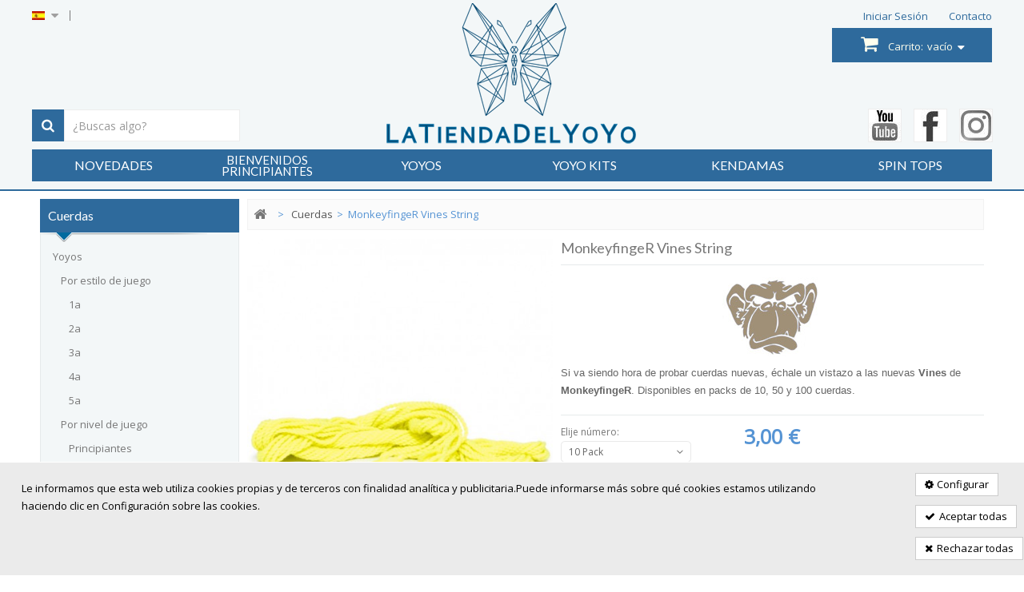

--- FILE ---
content_type: text/html; charset=utf-8
request_url: https://www.latiendadelyoyo.com/es/cuerdas/1179-monkeyfinger-vines.html
body_size: 34328
content:
<!DOCTYPE HTML> <!--[if lt IE 7]><html class="no-js lt-ie9 lt-ie8 lt-ie7" lang="es-es"><![endif]--> <!--[if IE 7]><html class="no-js lt-ie9 lt-ie8 ie7" lang="es-es"><![endif]--> <!--[if IE 8]><html class="no-js lt-ie9 ie8" lang="es-es"><![endif]--> <!--[if gt IE 8]><html class="no-js ie9" lang="es-es"><![endif]--><html lang="es-es"><head><meta charset="utf-8" /><title>Compra tus MonkeyfingeR Vines aquí | Cuerdas profesionales para YoYo</title><meta name="description" content="Si va siendo hora de probar cuerdas nuevas, échale un vistazo a las nuevas Vines de MonkeyfingeR. Disponibles en packs de 10, 50 y 100 cuerdas." /><meta name="generator" content="PrestaShop" /><meta name="robots" content="index,follow" /><meta name="viewport" content="width=device-width, minimum-scale=0.25, maximum-scale=1.6, initial-scale=1.0" /><meta name="apple-mobile-web-app-capable" content="yes" /><link rel="icon" type="image/vnd.microsoft.icon" href="https://www.latiendadelyoyo.com/themes/PRS040100/img/favicon.png" /><link rel="shortcut icon" type="image/x-icon" href="https://www.latiendadelyoyo.com/themes/PRS040100/img/favicon.png" /><link rel="stylesheet" href="https://www.latiendadelyoyo.com/themes/PRS040100/cache/v_234_9c9416a8f4aee475bdaa8297cc1775d2_all.css" type="text/css" media="all" /><link rel="stylesheet" href="https://www.latiendadelyoyo.com/themes/PRS040100/cache/v_234_57b51be6aeea724a131820eceab6adef_print.css" type="text/css" media="print" /> <script type="text/javascript">/* <![CDATA[ */;var CUSTOMIZE_TEXTFIELD=1;var FancyboxI18nClose='Cerrar';var FancyboxI18nNext='Siguiente';var FancyboxI18nPrev='Previo';var PS_CATALOG_MODE=false;var ajax_allowed=true;var ajaxsearch=true;var allowBuyWhenOutOfStock=false;var attribute_anchor_separator='-';var attributesCombinations=[{"id_attribute":"1559","id_attribute_group":"30","attribute":"10_pack","group":"vines_size"},{"id_attribute":"1563","id_attribute_group":"31","attribute":"phat","group":"vines_type"},{"id_attribute":"1561","id_attribute_group":"30","attribute":"100_pack","group":"vines_size"},{"id_attribute":"1562","id_attribute_group":"31","attribute":"normal","group":"vines_type"},{"id_attribute":"1567","id_attribute_group":"32","attribute":"orange","group":"vines_color"},{"id_attribute":"1560","id_attribute_group":"30","attribute":"50_pack","group":"vines_size"},{"id_attribute":"1565","id_attribute_group":"32","attribute":"green","group":"vines_color"},{"id_attribute":"1564","id_attribute_group":"32","attribute":"yellow","group":"vines_color"},{"id_attribute":"1566","attribute":"white","id_attribute_group":"32","group":"vines_color"}];var availableLaterValue='';var availableNowValue='';var baseDir='https://www.latiendadelyoyo.com/';var baseUri='https://www.latiendadelyoyo.com/';var blocksearch_type='top';var combinationImages={"5175":[{"id_image":"15299","id_product_attribute":"5175","legend":"MoneyfingeR Vines String"}],"5187":[{"id_image":"15300","id_product_attribute":"5187","legend":"MoneyfingeR Vines String 100 Pack Phat Orange"}],"5181":[{"id_image":"15301","id_product_attribute":"5181","legend":"MoneyfingeR Vines String 100 Pack Phat White"}],"5169":[{"id_image":"15302","id_product_attribute":"5169","legend":"MoneyfingeR Vines String 100 Pack Phat Yellow"}],"5172":[{"id_image":"15303","id_product_attribute":"5172","legend":"MoneyfingeR Vines String 100 Pack Normal Green"}],"5184":[{"id_image":"15304","id_product_attribute":"5184","legend":"MoneyfingeR Vines String 100 Pack Normal Orange"}],"5178":[{"id_image":"15305","id_product_attribute":"5178","legend":"MoneyfingeR Vines String 100 Pack Normal White"}],"5166":[{"id_image":"15306","id_product_attribute":"5166","legend":"MoneyfingeR Vines String 100 Pack Normal Yellow"}],"5173":[{"id_image":"15307","id_product_attribute":"5173","legend":"MoneyfingeR Vines String 10 Pack Green"}],"5170":[{"id_image":"15307","id_product_attribute":"5170","legend":"MoneyfingeR Vines String 10 Pack Green"}],"5185":[{"id_image":"15308","id_product_attribute":"5185","legend":"MoneyfingeR Vines String 10 Pack Orange"}],"5182":[{"id_image":"15308","id_product_attribute":"5182","legend":"MoneyfingeR Vines String 10 Pack Orange"}],"5176":[{"id_image":"15309","id_product_attribute":"5176","legend":"MoneyfingeR Vines String 10 Pack White"}],"5179":[{"id_image":"15309","id_product_attribute":"5179","legend":"MoneyfingeR Vines String 10 Pack White"}],"5164":[{"id_image":"15310","id_product_attribute":"5164","legend":"MoneyfingeR Vines String 10 Pack Yellow"}],"5167":[{"id_image":"15310","id_product_attribute":"5167","legend":"MoneyfingeR Vines String 10 Pack Yellow"}],"5174":[{"id_image":"15311","id_product_attribute":"5174","legend":"MoneyfingeR Vines String 50 Pack Phat Green"}],"5186":[{"id_image":"15312","id_product_attribute":"5186","legend":"MoneyfingeR Vines String 50 Pack Phat Orange"}],"5180":[{"id_image":"15313","id_product_attribute":"5180","legend":"MoneyfingeR Vines String 50 Pack Phat White"}],"5168":[{"id_image":"15314","id_product_attribute":"5168","legend":"MoneyfingeR Vines String 50 Pack Phat Yellow"}],"5171":[{"id_image":"15315","id_product_attribute":"5171","legend":"MoneyfingeR Vines String 50 Pack Normal Green"}],"5183":[{"id_image":"15316","id_product_attribute":"5183","legend":"MoneyfingeR Vines String 50 Pack Normal Orange"}],"5177":[{"id_image":"15317","id_product_attribute":"5177","legend":"MoneyfingeR Vines String 50 Pack Normal White"}],"5165":[{"id_image":"15318","id_product_attribute":"5165","legend":"MoneyfingeR Vines String 50 Pack Normal Yellow"}]};var combinations={"5173":{"attributes_values":{"30":"10 Pack","31":"Phat","32":"Green"},"attributes":[1559,1563,1565],"price":0,"specific_price":false,"ecotax":0,"weight":0,"quantity":1,"reference":"","unit_impact":"0.000000","minimal_quantity":"1","date_formatted":"","available_date":"","id_image":15307,"list":"'1559','1563','1565'"},"5164":{"attributes_values":{"30":"10 Pack","31":"Normal","32":"Yellow"},"attributes":[1559,1562,1564],"price":0,"specific_price":false,"ecotax":0,"weight":0,"quantity":0,"reference":"","unit_impact":"0.000000","minimal_quantity":"1","date_formatted":"","available_date":"","id_image":15310,"list":"'1559','1562','1564'"},"5185":{"attributes_values":{"30":"10 Pack","31":"Phat","32":"Orange"},"attributes":[1559,1563,1567],"price":0,"specific_price":false,"ecotax":0,"weight":0,"quantity":0,"reference":"","unit_impact":"0.000000","minimal_quantity":"1","date_formatted":"","available_date":"","id_image":15308,"list":"'1559','1563','1567'"},"5182":{"attributes_values":{"30":"10 Pack","31":"Normal","32":"Orange"},"attributes":[1559,1562,1567],"price":0,"specific_price":false,"ecotax":0,"weight":0,"quantity":0,"reference":"","unit_impact":"0.000000","minimal_quantity":"1","date_formatted":"","available_date":"","id_image":15308,"list":"'1559','1562','1567'"},"5176":{"attributes_values":{"30":"10 Pack","31":"Normal","32":"White"},"attributes":[1559,1562,1566],"price":0,"specific_price":false,"ecotax":0,"weight":0,"quantity":0,"reference":"","unit_impact":"0.000000","minimal_quantity":"1","date_formatted":"","available_date":"","id_image":15309,"list":"'1559','1562','1566'"},"5179":{"attributes_values":{"30":"10 Pack","31":"Phat","32":"White"},"attributes":[1559,1563,1566],"price":0,"specific_price":false,"ecotax":0,"weight":0,"quantity":0,"reference":"","unit_impact":"0.000000","minimal_quantity":"1","date_formatted":"","available_date":"","id_image":15309,"list":"'1559','1563','1566'"},"5170":{"attributes_values":{"30":"10 Pack","31":"Normal","32":"Green"},"attributes":[1559,1562,1565],"price":0,"specific_price":false,"ecotax":0,"weight":0,"quantity":1,"reference":"","unit_impact":"0.000000","minimal_quantity":"1","date_formatted":"","available_date":"","id_image":15307,"list":"'1559','1562','1565'"},"5167":{"attributes_values":{"30":"10 Pack","31":"Phat","32":"Yellow"},"attributes":[1559,1563,1564],"price":0,"specific_price":false,"ecotax":0,"weight":0,"quantity":0,"reference":"","unit_impact":"0.000000","minimal_quantity":"1","date_formatted":"","available_date":"","id_image":15310,"list":"'1559','1563','1564'"},"5186":{"attributes_values":{"30":"50 Pack","31":"Phat","32":"Orange"},"attributes":[1560,1563,1567],"price":7.438017,"specific_price":false,"ecotax":0,"weight":0,"quantity":0,"reference":"","unit_impact":"0.000000","minimal_quantity":"1","date_formatted":"","available_date":"","id_image":15312,"list":"'1560','1563','1567'"},"5171":{"attributes_values":{"30":"50 Pack","31":"Normal","32":"Green"},"attributes":[1560,1562,1565],"price":7.438017,"specific_price":false,"ecotax":0,"weight":0,"quantity":0,"reference":"","unit_impact":"0.000000","minimal_quantity":"1","date_formatted":"","available_date":"","id_image":15315,"list":"'1560','1562','1565'"},"5183":{"attributes_values":{"30":"50 Pack","31":"Normal","32":"Orange"},"attributes":[1560,1562,1567],"price":7.438017,"specific_price":false,"ecotax":0,"weight":0,"quantity":0,"reference":"","unit_impact":"0.000000","minimal_quantity":"1","date_formatted":"","available_date":"","id_image":15316,"list":"'1560','1562','1567'"},"5177":{"attributes_values":{"30":"50 Pack","31":"Normal","32":"White"},"attributes":[1560,1562,1566],"price":7.438017,"specific_price":false,"ecotax":0,"weight":0,"quantity":0,"reference":"","unit_impact":"0.000000","minimal_quantity":"1","date_formatted":"","available_date":"","id_image":15317,"list":"'1560','1562','1566'"},"5174":{"attributes_values":{"30":"50 Pack","31":"Phat","32":"Green"},"attributes":[1560,1563,1565],"price":7.438017,"specific_price":false,"ecotax":0,"weight":0,"quantity":0,"reference":"","unit_impact":"0.000000","minimal_quantity":"1","date_formatted":"","available_date":"","id_image":15311,"list":"'1560','1563','1565'"},"5165":{"attributes_values":{"30":"50 Pack","31":"Normal","32":"Yellow"},"attributes":[1560,1562,1564],"price":7.438017,"specific_price":false,"ecotax":0,"weight":0,"quantity":0,"reference":"","unit_impact":"0.000000","minimal_quantity":"1","date_formatted":"","available_date":"","id_image":15318,"list":"'1560','1562','1564'"},"5168":{"attributes_values":{"30":"50 Pack","31":"Phat","32":"Yellow"},"attributes":[1560,1563,1564],"price":7.438017,"specific_price":false,"ecotax":0,"weight":0,"quantity":0,"reference":"","unit_impact":"0.000000","minimal_quantity":"1","date_formatted":"","available_date":"","id_image":15314,"list":"'1560','1563','1564'"},"5180":{"attributes_values":{"30":"50 Pack","31":"Phat","32":"White"},"attributes":[1560,1563,1566],"price":7.438017,"specific_price":false,"ecotax":0,"weight":0,"quantity":0,"reference":"","unit_impact":"0.000000","minimal_quantity":"1","date_formatted":"","available_date":"","id_image":15313,"list":"'1560','1563','1566'"},"5178":{"attributes_values":{"30":"100 Pack","31":"Normal","32":"White"},"attributes":[1561,1562,1566],"price":14.049587,"specific_price":false,"ecotax":0,"weight":0,"quantity":0,"reference":"","unit_impact":"0.000000","minimal_quantity":"1","date_formatted":"","available_date":"","id_image":15305,"list":"'1561','1562','1566'"},"5166":{"attributes_values":{"30":"100 Pack","31":"Normal","32":"Yellow"},"attributes":[1561,1562,1564],"price":14.049587,"specific_price":false,"ecotax":0,"weight":0,"quantity":0,"reference":"","unit_impact":"0.000000","minimal_quantity":"1","date_formatted":"","available_date":"","id_image":15306,"list":"'1561','1562','1564'"},"5169":{"attributes_values":{"30":"100 Pack","31":"Phat","32":"Yellow"},"attributes":[1561,1563,1564],"price":14.049587,"specific_price":false,"ecotax":0,"weight":0,"quantity":0,"reference":"","unit_impact":"0.000000","minimal_quantity":"1","date_formatted":"","available_date":"","id_image":15302,"list":"'1561','1563','1564'"},"5172":{"attributes_values":{"30":"100 Pack","31":"Normal","32":"Green"},"attributes":[1561,1562,1565],"price":14.049587,"specific_price":false,"ecotax":0,"weight":0,"quantity":0,"reference":"","unit_impact":"0.000000","minimal_quantity":"1","date_formatted":"","available_date":"","id_image":15303,"list":"'1561','1562','1565'"},"5181":{"attributes_values":{"30":"100 Pack","31":"Phat","32":"White"},"attributes":[1561,1563,1566],"price":14.049587,"specific_price":false,"ecotax":0,"weight":0,"quantity":0,"reference":"","unit_impact":"0.000000","minimal_quantity":"1","date_formatted":"","available_date":"","id_image":15301,"list":"'1561','1563','1566'"},"5175":{"attributes_values":{"30":"100 Pack","31":"Phat","32":"Green"},"attributes":[1561,1563,1565],"price":14.049587,"specific_price":false,"ecotax":0,"weight":0,"quantity":0,"reference":"","unit_impact":"0.000000","minimal_quantity":"1","date_formatted":"","available_date":"","id_image":15299,"list":"'1561','1563','1565'"},"5184":{"attributes_values":{"30":"100 Pack","31":"Normal","32":"Orange"},"attributes":[1561,1562,1567],"price":14.049587,"specific_price":false,"ecotax":0,"weight":0,"quantity":0,"reference":"","unit_impact":"0.000000","minimal_quantity":"1","date_formatted":"","available_date":"","id_image":15304,"list":"'1561','1562','1567'"},"5187":{"attributes_values":{"30":"100 Pack","31":"Phat","32":"Orange"},"attributes":[1561,1563,1567],"price":14.049587,"specific_price":false,"ecotax":0,"weight":0,"quantity":0,"reference":"","unit_impact":"0.000000","minimal_quantity":"1","date_formatted":"","available_date":"","id_image":15300,"list":"'1561','1563','1567'"}};var combinationsFromController={"5173":{"attributes_values":{"30":"10 Pack","31":"Phat","32":"Green"},"attributes":[1559,1563,1565],"price":0,"specific_price":false,"ecotax":0,"weight":0,"quantity":1,"reference":"","unit_impact":"0.000000","minimal_quantity":"1","date_formatted":"","available_date":"","id_image":15307,"list":"'1559','1563','1565'"},"5164":{"attributes_values":{"30":"10 Pack","31":"Normal","32":"Yellow"},"attributes":[1559,1562,1564],"price":0,"specific_price":false,"ecotax":0,"weight":0,"quantity":0,"reference":"","unit_impact":"0.000000","minimal_quantity":"1","date_formatted":"","available_date":"","id_image":15310,"list":"'1559','1562','1564'"},"5185":{"attributes_values":{"30":"10 Pack","31":"Phat","32":"Orange"},"attributes":[1559,1563,1567],"price":0,"specific_price":false,"ecotax":0,"weight":0,"quantity":0,"reference":"","unit_impact":"0.000000","minimal_quantity":"1","date_formatted":"","available_date":"","id_image":15308,"list":"'1559','1563','1567'"},"5182":{"attributes_values":{"30":"10 Pack","31":"Normal","32":"Orange"},"attributes":[1559,1562,1567],"price":0,"specific_price":false,"ecotax":0,"weight":0,"quantity":0,"reference":"","unit_impact":"0.000000","minimal_quantity":"1","date_formatted":"","available_date":"","id_image":15308,"list":"'1559','1562','1567'"},"5176":{"attributes_values":{"30":"10 Pack","31":"Normal","32":"White"},"attributes":[1559,1562,1566],"price":0,"specific_price":false,"ecotax":0,"weight":0,"quantity":0,"reference":"","unit_impact":"0.000000","minimal_quantity":"1","date_formatted":"","available_date":"","id_image":15309,"list":"'1559','1562','1566'"},"5179":{"attributes_values":{"30":"10 Pack","31":"Phat","32":"White"},"attributes":[1559,1563,1566],"price":0,"specific_price":false,"ecotax":0,"weight":0,"quantity":0,"reference":"","unit_impact":"0.000000","minimal_quantity":"1","date_formatted":"","available_date":"","id_image":15309,"list":"'1559','1563','1566'"},"5170":{"attributes_values":{"30":"10 Pack","31":"Normal","32":"Green"},"attributes":[1559,1562,1565],"price":0,"specific_price":false,"ecotax":0,"weight":0,"quantity":1,"reference":"","unit_impact":"0.000000","minimal_quantity":"1","date_formatted":"","available_date":"","id_image":15307,"list":"'1559','1562','1565'"},"5167":{"attributes_values":{"30":"10 Pack","31":"Phat","32":"Yellow"},"attributes":[1559,1563,1564],"price":0,"specific_price":false,"ecotax":0,"weight":0,"quantity":0,"reference":"","unit_impact":"0.000000","minimal_quantity":"1","date_formatted":"","available_date":"","id_image":15310,"list":"'1559','1563','1564'"},"5186":{"attributes_values":{"30":"50 Pack","31":"Phat","32":"Orange"},"attributes":[1560,1563,1567],"price":7.438017,"specific_price":false,"ecotax":0,"weight":0,"quantity":0,"reference":"","unit_impact":"0.000000","minimal_quantity":"1","date_formatted":"","available_date":"","id_image":15312,"list":"'1560','1563','1567'"},"5171":{"attributes_values":{"30":"50 Pack","31":"Normal","32":"Green"},"attributes":[1560,1562,1565],"price":7.438017,"specific_price":false,"ecotax":0,"weight":0,"quantity":0,"reference":"","unit_impact":"0.000000","minimal_quantity":"1","date_formatted":"","available_date":"","id_image":15315,"list":"'1560','1562','1565'"},"5183":{"attributes_values":{"30":"50 Pack","31":"Normal","32":"Orange"},"attributes":[1560,1562,1567],"price":7.438017,"specific_price":false,"ecotax":0,"weight":0,"quantity":0,"reference":"","unit_impact":"0.000000","minimal_quantity":"1","date_formatted":"","available_date":"","id_image":15316,"list":"'1560','1562','1567'"},"5177":{"attributes_values":{"30":"50 Pack","31":"Normal","32":"White"},"attributes":[1560,1562,1566],"price":7.438017,"specific_price":false,"ecotax":0,"weight":0,"quantity":0,"reference":"","unit_impact":"0.000000","minimal_quantity":"1","date_formatted":"","available_date":"","id_image":15317,"list":"'1560','1562','1566'"},"5174":{"attributes_values":{"30":"50 Pack","31":"Phat","32":"Green"},"attributes":[1560,1563,1565],"price":7.438017,"specific_price":false,"ecotax":0,"weight":0,"quantity":0,"reference":"","unit_impact":"0.000000","minimal_quantity":"1","date_formatted":"","available_date":"","id_image":15311,"list":"'1560','1563','1565'"},"5165":{"attributes_values":{"30":"50 Pack","31":"Normal","32":"Yellow"},"attributes":[1560,1562,1564],"price":7.438017,"specific_price":false,"ecotax":0,"weight":0,"quantity":0,"reference":"","unit_impact":"0.000000","minimal_quantity":"1","date_formatted":"","available_date":"","id_image":15318,"list":"'1560','1562','1564'"},"5168":{"attributes_values":{"30":"50 Pack","31":"Phat","32":"Yellow"},"attributes":[1560,1563,1564],"price":7.438017,"specific_price":false,"ecotax":0,"weight":0,"quantity":0,"reference":"","unit_impact":"0.000000","minimal_quantity":"1","date_formatted":"","available_date":"","id_image":15314,"list":"'1560','1563','1564'"},"5180":{"attributes_values":{"30":"50 Pack","31":"Phat","32":"White"},"attributes":[1560,1563,1566],"price":7.438017,"specific_price":false,"ecotax":0,"weight":0,"quantity":0,"reference":"","unit_impact":"0.000000","minimal_quantity":"1","date_formatted":"","available_date":"","id_image":15313,"list":"'1560','1563','1566'"},"5178":{"attributes_values":{"30":"100 Pack","31":"Normal","32":"White"},"attributes":[1561,1562,1566],"price":14.049587,"specific_price":false,"ecotax":0,"weight":0,"quantity":0,"reference":"","unit_impact":"0.000000","minimal_quantity":"1","date_formatted":"","available_date":"","id_image":15305,"list":"'1561','1562','1566'"},"5166":{"attributes_values":{"30":"100 Pack","31":"Normal","32":"Yellow"},"attributes":[1561,1562,1564],"price":14.049587,"specific_price":false,"ecotax":0,"weight":0,"quantity":0,"reference":"","unit_impact":"0.000000","minimal_quantity":"1","date_formatted":"","available_date":"","id_image":15306,"list":"'1561','1562','1564'"},"5169":{"attributes_values":{"30":"100 Pack","31":"Phat","32":"Yellow"},"attributes":[1561,1563,1564],"price":14.049587,"specific_price":false,"ecotax":0,"weight":0,"quantity":0,"reference":"","unit_impact":"0.000000","minimal_quantity":"1","date_formatted":"","available_date":"","id_image":15302,"list":"'1561','1563','1564'"},"5172":{"attributes_values":{"30":"100 Pack","31":"Normal","32":"Green"},"attributes":[1561,1562,1565],"price":14.049587,"specific_price":false,"ecotax":0,"weight":0,"quantity":0,"reference":"","unit_impact":"0.000000","minimal_quantity":"1","date_formatted":"","available_date":"","id_image":15303,"list":"'1561','1562','1565'"},"5181":{"attributes_values":{"30":"100 Pack","31":"Phat","32":"White"},"attributes":[1561,1563,1566],"price":14.049587,"specific_price":false,"ecotax":0,"weight":0,"quantity":0,"reference":"","unit_impact":"0.000000","minimal_quantity":"1","date_formatted":"","available_date":"","id_image":15301,"list":"'1561','1563','1566'"},"5175":{"attributes_values":{"30":"100 Pack","31":"Phat","32":"Green"},"attributes":[1561,1563,1565],"price":14.049587,"specific_price":false,"ecotax":0,"weight":0,"quantity":0,"reference":"","unit_impact":"0.000000","minimal_quantity":"1","date_formatted":"","available_date":"","id_image":15299,"list":"'1561','1563','1565'"},"5184":{"attributes_values":{"30":"100 Pack","31":"Normal","32":"Orange"},"attributes":[1561,1562,1567],"price":14.049587,"specific_price":false,"ecotax":0,"weight":0,"quantity":0,"reference":"","unit_impact":"0.000000","minimal_quantity":"1","date_formatted":"","available_date":"","id_image":15304,"list":"'1561','1562','1567'"},"5187":{"attributes_values":{"30":"100 Pack","31":"Phat","32":"Orange"},"attributes":[1561,1563,1567],"price":14.049587,"specific_price":false,"ecotax":0,"weight":0,"quantity":0,"reference":"","unit_impact":"0.000000","minimal_quantity":"1","date_formatted":"","available_date":"","id_image":15300,"list":"'1561','1563','1567'"}};var contentOnly=false;var currency={"id":1,"name":"Euro","iso_code":"EUR","iso_code_num":"978","sign":"\u20ac","blank":"1","conversion_rate":"1.000000","deleted":"0","format":"2","decimals":"1","active":"1","prefix":"","suffix":" \u20ac","id_shop_list":null,"force_id":false};var currencyBlank=1;var currencyFormat=2;var currencyRate=1;var currencySign='€';var currentDate='2026-01-17 20:43:45';var customerGroupWithoutTax=false;var customizationFields=false;var customizationId=null;var customizationIdMessage='Personalización n°';var default_eco_tax=0;var delete_txt='Eliminar';var displayDiscountPrice='0';var displayList=false;var displayPrice=0;var doesntExist='El producto no existe en este color. Por favor, elija otro.';var doesntExistNoMore='Este producto ya no está disponible.';var doesntExistNoMoreBut='con éstas características, pero está disponible con otras opciones';var ecotaxTax_rate=0;var fieldRequired='Por favor rellene todos los campos requeridos antes de guardar la personalización.';var freeProductTranslation='¡Gratis!';var freeShippingTranslation='Envío gratuito!';var generated_date=1768679025;var groupReduction=0;var idDefaultImage=15310;var id_lang=4;var id_product=1179;var img_dir='https://www.latiendadelyoyo.com/themes/PRS040100/img/';var img_prod_dir='https://www.latiendadelyoyo.com/img/p/';var img_ps_dir='https://www.latiendadelyoyo.com/img/';var instantsearch=false;var isGuest=0;var isLogged=0;var isMobile=false;var jqZoomEnabled=false;var mailalerts_already='Usted ya tiene&nbsp;una alerta para&nbsp;este producto';var mailalerts_invalid='Su dirección de email no es válida';var mailalerts_placeholder='tu@email.com';var mailalerts_registered='Petición de notificación registrada';var mailalerts_url_add='https://www.latiendadelyoyo.com/es/module/mailalerts/actions?process=add';var mailalerts_url_check='https://www.latiendadelyoyo.com/es/module/mailalerts/actions?process=check';var maxQuantityToAllowDisplayOfLastQuantityMessage=0;var minimalQuantity=1;var noTaxForThisProduct=false;var oosHookJsCodeFunctions=[];var page_name='product';var priceDisplayMethod=0;var priceDisplayPrecision=2;var productAvailableForOrder=true;var productBasePriceTaxExcl=2.479339;var productBasePriceTaxExcluded=2.479339;var productBasePriceTaxIncl=3;var productHasAttributes=true;var productPrice=3;var productPriceTaxExcluded=2.479339;var productPriceTaxIncluded=3;var productPriceWithoutReduction=3;var productReference='';var productShowPrice=true;var productUnitPriceRatio=0;var product_fileButtonHtml='Seleccione un archivo';var product_fileDefaultHtml='Fichero no seleccionado';var product_specific_price=[];var quantitiesDisplayAllowed=true;var quantityAvailable=2;var quickView=false;var reduction_percent=0;var reduction_price=0;var removingLinkText='eliminar este producto de mi carrito';var roundMode=2;var search_url='https://www.latiendadelyoyo.com/es/buscar';var soy_hideonscroll='0';var soy_is17=false;var soycontrolcookies_categories=[{"id_category":"0","name":"Necesarias","active_default":null,"modules":[]},{"id_category":"1","name":"Preferencias","active_default":null,"modules":[]},{"id_category":"2","name":"Estad\u00edsticas","active_default":null,"modules":[{"id_category":"2","default":null,"module_name":"custom_0","interfaz":"Cookies de Anal\u00edtica","proveedor":"Google","expiracion":"De 30 minutos a 2 a\u00f1os","description":"Nos ofrecen estad\u00edstica sobre el comportamiento de los diferentes usuarios en nuestra p\u00e1gina web para introducir mejoras en funci\u00f3n del an\u00e1lisis de los datos sobre el uso de productos y\/o servicios en la p\u00e1gina web."}]},{"id_category":"3","name":"Marketing","active_default":null,"modules":[]},{"id_category":"4","name":"Sin clasificar","active_default":null,"modules":[]}];var soycontrolcookies_reload='1';var specific_currency=false;var specific_price=0;var static_token='d5224ff1d6e9183530f2ee58ea838752';var stock_management=1;var taxRate=21;var token='d5224ff1d6e9183530f2ee58ea838752';var upToTxt='Hasta';var uploading_in_progress='En curso, espere un momento por favor ...';var usingSecureMode=true;/* ]]> */</script> <script type="text/javascript" src="/js/jquery/jquery-1.11.0.min.js?d=2024_12_26_1"></script> <script type="text/javascript" src="/js/jquery/jquery-migrate-1.2.1.min.js?d=2024_12_26_1"></script> <script type="text/javascript" src="/js/jquery/plugins/jquery.easing.js?d=2024_12_26_1"></script> <script type="text/javascript" src="/js/tools.js?d=2024_12_26_1"></script> <script type="text/javascript" src="/themes/PRS040100/js/global.js?d=2024_12_26_1"></script> <script type="text/javascript" src="/themes/PRS040100/js/autoload/10-bootstrap.min.js?d=2024_12_26_1"></script> <script type="text/javascript" src="/themes/PRS040100/js/autoload/15-jquery.total-storage.min.js?d=2024_12_26_1"></script> <script type="text/javascript" src="/themes/PRS040100/js/autoload/15-jquery.uniform-modified.js?d=2024_12_26_1"></script> <script type="text/javascript" src="/js/jquery/plugins/fancybox/jquery.fancybox.js?d=2024_12_26_1"></script> <script type="text/javascript" src="/js/jquery/plugins/jquery.idTabs.js?d=2024_12_26_1"></script> <script type="text/javascript" src="/js/jquery/plugins/jquery.scrollTo.js?d=2024_12_26_1"></script> <script type="text/javascript" src="/js/jquery/plugins/jquery.serialScroll.js?d=2024_12_26_1"></script> <script type="text/javascript" src="/js/jquery/plugins/bxslider/jquery.bxslider.js?d=2024_12_26_1"></script> <script type="text/javascript" src="/themes/PRS040100/js/product.js?d=2024_12_26_1"></script> <script type="text/javascript" src="/themes/PRS040100/js/modules/blockcart/ajax-cart.js?d=2024_12_26_1"></script> <script type="text/javascript" src="/js/jquery/plugins/autocomplete/jquery.autocomplete.js?d=2024_12_26_1"></script> <script type="text/javascript" src="/themes/PRS040100/js/modules/blocksearch/blocksearch.js?d=2024_12_26_1"></script> <script type="text/javascript" src="/themes/PRS040100/js/modules/blocknewsletter/blocknewsletter.js?d=2024_12_26_1"></script> <script type="text/javascript" src="/modules/ganalytics/views/js/GoogleAnalyticActionLib.js?d=2024_12_26_1"></script> <script type="text/javascript" src="/themes/PRS040100/js/modules/custombanners/views/js/front.js?d=2024_12_26_1"></script> <script type="text/javascript" src="/themes/PRS040100/js/modules/productscategory/js/productscategory.js?d=2024_12_26_1"></script> <script type="text/javascript" src="/themes/PRS040100/js/modules/crossselling/js/crossselling.js?d=2024_12_26_1"></script> <script type="text/javascript" src="/themes/PRS040100/js/modules/blocktopmenu/js/hoverIntent.js?d=2024_12_26_1"></script> <script type="text/javascript" src="/themes/PRS040100/js/modules/blocktopmenu/js/superfish-modified.js?d=2024_12_26_1"></script> <script type="text/javascript" src="/themes/PRS040100/js/modules/blocktopmenu/js/blocktopmenu.js?d=2024_12_26_1"></script> <script type="text/javascript" src="/themes/PRS040100/js/tools/treeManagement.js?d=2024_12_26_1"></script> <script type="text/javascript" src="/themes/PRS040100/js/modules/mailalerts/mailalerts.js?d=2024_12_26_1"></script> <script type="text/javascript" src="/modules/esp_free_ship_restante/js/esp_free_ship_header.js?d=2024_12_26_1"></script> <script type="text/javascript" src="/modules/soycontrolcookies/views/js/hook/footer2.js?d=2024_12_26_1"></script> <script type="text/javascript" src="/modules/statsdata/js/plugindetect.js?d=2024_12_26_1"></script> <script type="text/javascript" src="/modules/soycontrolcookies/views/js/hook/footer.js?d=2024_12_26_1"></script> <script type="text/javascript" src="https://www.latiendadelyoyo.com/themes/PRS040100/js/megnor/owl.carousel.js"></script> <script type="text/javascript" src="https://www.latiendadelyoyo.com/themes/PRS040100/js/megnor/custom.js"></script> <script type="text/javascript" src="https://www.latiendadelyoyo.com/themes/PRS040100/js/extra/extra.js"></script><script type="text/javascript">/* <![CDATA[ */;(window.gaDevIds=window.gaDevIds||[]).push('d6YPbH');(function(i,s,o,g,r,a,m){i['GoogleAnalyticsObject']=r;i[r]=i[r]||function(){(i[r].q=i[r].q||[]).push(arguments)},i[r].l=1*new Date();a=s.createElement(o),m=s.getElementsByTagName(o)[0];a.async=1;a.src=g;m.parentNode.insertBefore(a,m)})(window,document,'script','//www.google-analytics.com/analytics.js','ga');ga('create','UA-57233530-1','auto');ga('require','ec');/* ]]> */</script><script defer type="text/javascript">/* <![CDATA[ */;function updateFormDatas(){var nb=$('#quantity_wanted').val();var id=$('#idCombination').val();$('.paypal_payment_form input[name=quantity]').val(nb);$('.paypal_payment_form input[name=id_p_attr]').val(id);}$(document).ready(function(){var baseDirPP=baseDir.replace('http:','https:');if($('#in_context_checkout_enabled').val()!=1){$(document).on('click','#payment_paypal_express_checkout',function(){$('#paypal_payment_form_cart').submit();return false;});}var jquery_version=$.fn.jquery.split('.');if(jquery_version[0]>=1&&jquery_version[1]>=7){$('body').on('submit',".paypal_payment_form",function(){updateFormDatas();});}else{$('.paypal_payment_form').live('submit',function(){updateFormDatas();});}function displayExpressCheckoutShortcut(){var id_product=$('input[name="id_product"]').val();var id_product_attribute=$('input[name="id_product_attribute"]').val();$.ajax({type:"GET",url:baseDirPP+'/modules/paypal/express_checkout/ajax.php',data:{get_qty:"1",id_product:id_product,id_product_attribute:id_product_attribute},cache:false,success:function(result){if(result=='1'){$('#container_express_checkout').slideDown();}else{$('#container_express_checkout').slideUp();}return true;}});}$('select[name^="group_"]').change(function(){setTimeout(function(){displayExpressCheckoutShortcut()},500);});$('.color_pick').click(function(){setTimeout(function(){displayExpressCheckoutShortcut()},500);});if($('body#product').length>0){setTimeout(function(){displayExpressCheckoutShortcut()},500);}var modulePath='modules/paypal';var subFolder='/integral_evolution';var fullPath=baseDirPP+modulePath+subFolder;var confirmTimer=false;if($('form[target="hss_iframe"]').length==0){if($('select[name^="group_"]').length>0)displayExpressCheckoutShortcut();return false;}else{checkOrder();}function checkOrder(){if(confirmTimer==false)confirmTimer=setInterval(getOrdersCount,1000);}});/* ]]> */</script> <link rel="stylesheet" type="text/css" href="https://www.latiendadelyoyo.com/themes/PRS040100/css/megnor/custom.css" /><link rel="stylesheet" href="https://fonts.googleapis.com/css?family=Open+Sans" type="text/css" media="all" /><link rel="stylesheet" href="https://fonts.googleapis.com/css?family=Lato" type="text/css" media="all" /><link rel="stylesheet" href="https://fonts.googleapis.com/css?family=Oswald" type="text/css" media="all" /> <!--[if IE 8]> <script src="https://oss.maxcdn.com/libs/html5shiv/3.7.0/html5shiv.js"></script> <script src="https://oss.maxcdn.com/libs/respond.js/1.3.0/respond.min.js"></script> <![endif]--> <script src='https://www.google.com/recaptcha/api.js'></script> </head><body id="product" class="product product-1179 product-monkeyfinger-vines category-9 category-cuerdas lang_es"><div id="page"><div class="header-container"> <header id="header"><div class="banner"><div class="container"><div class="row"></div></div></div><div><div class="container"><div class="row"> <nav><div id="languages-block-top" class="languages-block"><div class="current"> <span> <img src="https://www.latiendadelyoyo.com/img/l/4.jpg" alt="es" width="16" height="11" /> <img class="idioma_movil" src="https://www.latiendadelyoyo.com/themes/PRS040100/img/soy_es.jpg" alt="es" style="display: none;"/> </span></div><ul id="first-languages" class="languages-block_ul toogle_content"><li > <a href="https://www.latiendadelyoyo.com/en/strings/1179-monkeyfinger-vines.html" title="English (English)"> <img class="idioma_movil" src="https://www.latiendadelyoyo.com/themes/PRS040100/img/soy_en.jpg" alt="en" style="display: none;"/> <img src="https://www.latiendadelyoyo.com/img/l/1.jpg" alt="en" width="16" height="11" /><span>English</span> </a></li><li class="selected"> <img class="idioma_movil" src="https://www.latiendadelyoyo.com/themes/PRS040100/img/soy_es.jpg" alt="es" style="display: none;"/> <img src="https://www.latiendadelyoyo.com/img/l/4.jpg" alt="es" width="16" height="11" /><span>Español</span></li></ul></div><div class="header_permentlink"><div class="tm_permenu_inner"><div class="headertoggle_img">&nbsp;</div></div><ul id="header_links"><li id="header_link_contact"><a href="https://www.latiendadelyoyo.com/es/contacto-con-latiendadelyoyocom" title="contacto">contacto</a></li></ul></div><div class="header_user_info"><ul><li class="li_login last"> <a class="login" href="https://www.latiendadelyoyo.com/es/mi-cuenta" rel="nofollow" title="Ingrese a su cuenta de cliente"> Iniciar sesión </a></li></ul></div> </nav><div id="buscador_movil"> <img src="https://www.latiendadelyoyo.com/themes/PRS040100/img/buscar.png"></div><div id="mi_cuenta_movil"> <img src="https://www.latiendadelyoyo.com/themes/PRS040100/img/mi_cuenta.png"></div><div id="header_logo"> <a href="https://www.latiendadelyoyo.com/" title="La Tienda Del YoYo"> <img class="logo img-responsive" src="https://www.latiendadelyoyo.com/img/la-tienda-del-yoyo-logo-1473246857.jpg" alt="La Tienda Del YoYo" width="320" height="178"/> </a></div><div id="header_logo_movil" style="display: none;"> <a href="https://www.latiendadelyoyo.com/" title="La Tienda Del YoYo"> <img src="https://www.latiendadelyoyo.com/themes/PRS040100/img/logo_movil.png" alt="La Tienda Del YoYo" width="320"/> </a></div><div id="hooktopheader_hueco"></div><div id="hooktopheader"><a style="display: none;" class="mini_logo" href="https://www.latiendadelyoyo.com/" title="Ir al inicio"> <img class="logo img-responsive" src="https://www.latiendadelyoyo.com/img/la-tienda-del-yoyo-logo-1473246857.jpg" alt="La Tienda Del YoYo" width="64" height="auto"/> </a><div id="search_block_top" class="col-sm-4 clearfix"><form id="searchbox" method="get" action="//www.latiendadelyoyo.com/es/buscar" > <input type="hidden" name="controller" value="search" /> <input type="hidden" name="orderby" value="position" /> <input type="hidden" name="orderway" value="desc" /> <input class="search_query form-control" type="text" id="search_query_top" name="search_query" placeholder="¿Buscas algo?" value="" /> <button type="submit" name="submit_search" class="btn btn-default button-search"> <span>¿Buscas algo?</span> </button></form></div><div id="social"> <a rel="nofollow" target="_blank" class="headersocial headeryoutube" href="https://www.youtube.com/user/latiendadelyoyo"></a> <a rel="nofollow" target="_blank" class="headersocial headerfacebook" href="https://www.facebook.com/La-Tienda-del-Yoyo-294911080274/"></a> <a rel="nofollow" target="_blank" class="headersocial headerinstagram" href="https://www.instagram.com/la.tiendadelyoyo/"></a></div><div class="col-sm-3 header_cart clearfix"><div class="shopping_cart"> <a href="https://www.latiendadelyoyo.com/es/pedido-rapido" title="Ver mi carrito de compra" rel="nofollow"> <b>Carrito:</b> <span class="ajax_cart_quantity unvisible">0</span> <span class="ajax_cart_product_txt unvisible">producto</span> <span class="ajax_cart_product_txt_s unvisible">Productos</span> <span class="ajax_cart_total unvisible"> </span> <span class="ajax_cart_no_product">vacío</span> </a><div class="cart_block block exclusive"><div class="block_content"><div class="cart_block_list"><p class="cart_block_no_products"> Ningún producto</p><div class="cart-prices"><div class="cart-prices-line first-line"> <span class="price cart_block_shipping_cost ajax_cart_shipping_cost"> Envío gratuito! </span> <span> Gastos de envío </span></div><div class="cart-prices-line last-line"> <span class="price cart_block_total ajax_block_cart_total">0,00 €</span> <span>Total</span></div></div><p class="cart-buttons"> <a id="button_order_cart" class="btn btn-default button button-small" href="https://www.latiendadelyoyo.com/es/pedido-rapido" title="Confirmar" rel="nofollow"> <span> Confirmar<i class="icon-chevron-right right"></i> </span> </a></p></div></div></div></div></div><div id="layer_cart"><div class="clearfix"><div class="layer_cart_product col-xs-12 col-md-6"> <span class="cross" title="Cerrar Ventana"></span><h2> <i class="icon-ok"></i>Añadido correctamente a tu carrito de la compra</h2><div class="product-image-container layer_cart_img"></div><div class="layer_cart_product_info"> <span id="layer_cart_product_title" class="product-name"></span> <span id="layer_cart_product_attributes"></span><div> <strong class="dark">Cantidad</strong> <span id="layer_cart_product_quantity"></span></div><div> <strong class="dark">Total</strong> <span id="layer_cart_product_price"></span></div></div></div><div class="layer_cart_cart col-xs-12 col-md-6"><h2> <span class="ajax_cart_product_txt_s unvisible"> Ahora hay <span class="ajax_cart_quantity">0</span> artículos en tu carrito </span> <span class="ajax_cart_product_txt "> Ahora hay 1 artículo en tu carrito </span></h2><div class="layer_cart_row"> <strong class="dark"> Total productos: (IVA inc.) </strong> <span class="ajax_block_products_total"> </span></div><div class="layer_cart_row"> <strong class="dark"> Total envío:&nbsp;(IVA inc.) </strong> <span class="ajax_cart_shipping_cost"> Envío gratuito! </span></div><div class="layer_cart_row"> <strong class="dark"> Total (IVA inc.) </strong> <span class="ajax_block_cart_total"> </span></div><div class="button-container"> <span class="continue btn btn-default button exclusive-medium" title="Seguir comprando"> <span> <i class="icon-chevron-left left"></i>Seguir comprando </span> </span> <a class="btn btn-default button button-medium" href="https://www.latiendadelyoyo.com/es/pedido-rapido" title="Comprar ya" rel="nofollow"> <span> Comprar ya<i class="icon-chevron-right right"></i> </span> </a></div></div></div><div class="crossseling"></div></div><div class="layer_cart_overlay"></div><div id="block_top_menu" class="sf-contener clearfix col-lg-12"><div class="cat-title"></div><ul class="sf-menu clearfix menu-content"><li><a href="https://www.latiendadelyoyo.com/index.php?controller=new-products" title="Novedades">Novedades</a></li><li><a href="https://www.latiendadelyoyo.com/es/content/17-guia-iniciacion-yoyo" title="Bienvenidos Principiantes">Bienvenidos Principiantes</a></li><li><a href="https://www.latiendadelyoyo.com/es/42-comprar-yoyo" title="YoYos" class="category_42">YoYos</a><ul><li class="ocultamovil"><a href="https://www.latiendadelyoyo.com/es/22_clyw" title="CLYW"> <img src="https://www.latiendadelyoyo.com/themes/PRS040100/img/marcas/CLYW.png"/> </a></li><li class="ocultamovil"><a href="https://www.latiendadelyoyo.com/es/29_yoyojam" title="Yoyojam"> <img src="https://www.latiendadelyoyo.com/themes/PRS040100/img/marcas/yoyojam.jpg"/> </a></li><li class="ocultamovil"><a href="https://www.latiendadelyoyo.com/es/5_yoyofactory" title="Yoyofactory"> <img src="https://www.latiendadelyoyo.com/themes/PRS040100/img/marcas/yoyofactory.jpg"/> </a></li><li class="ocultamovil"><a href="https://www.latiendadelyoyo.com/es/3_duncan" title="Duncan"> <img src="https://www.latiendadelyoyo.com/themes/PRS040100/img/marcas/duncan.jpg"/> </a></li><li class="ocultamovil"><a href="https://www.latiendadelyoyo.com/es/7_one-drop-yo-yos" title="onedrop"> <img src="https://www.latiendadelyoyo.com/themes/PRS040100/img/marcas/onedrop.png"/> </a></li><li class="ocultamovil"><a href="https://www.latiendadelyoyo.com/index.php?controller=manufacturer" "title="Más marcas">Más marcas</a></li><li><a href="https://www.latiendadelyoyo.com/es/45-por-estilo-de-juego" title="Por Estilo de Juego" class="category_45">Por Estilo de Juego</a><ul><li><a href="https://www.latiendadelyoyo.com/es/46-yoyos-1a" title="1A" class="category_46">1A</a></li><li><a href="https://www.latiendadelyoyo.com/es/47-yoyos-2a" title="2A" class="category_47">2A</a></li><li><a href="https://www.latiendadelyoyo.com/es/48-yoyos-3a" title="3A" class="category_48">3A</a></li><li><a href="https://www.latiendadelyoyo.com/es/49-yoyos-4a" title="4A" class="category_49">4A</a></li><li><a href="https://www.latiendadelyoyo.com/es/50-yoyos-5a" title="5A" class="category_50">5A</a></li></ul></li><li><a href="https://www.latiendadelyoyo.com/es/43-por-nivel-de-juego" title="Por Nivel de Juego" class="category_43">Por Nivel de Juego</a><ul><li><a href="https://www.latiendadelyoyo.com/es/51-yoyos-principiantes" title="Principiantes" class="category_51">Principiantes</a></li><li><a href="https://www.latiendadelyoyo.com/es/53-intermedio" title="Intermedio" class="category_53">Intermedio</a></li><li><a href="https://www.latiendadelyoyo.com/es/52-avanzado" title="Avanzado" class="category_52">Avanzado</a></li></ul></li><li><a href="https://www.latiendadelyoyo.com/es/64-para-coleccionistas" title="Para Coleccionistas" class="category_64">Para Coleccionistas</a></li><li><a href="https://www.latiendadelyoyo.com/es/9-cuerdas" title="Cuerdas" class="category_9">Cuerdas</a><ul><li><a href="https://www.latiendadelyoyo.com/es/23-cuerdas-por-marcas" title="Por Marcas" class="category_23">Por Marcas</a><ul><li><a href="https://www.latiendadelyoyo.com/es/26-cuerdas-yoyo-kitty-string" title="Kitty String" class="category_26">Kitty String</a></li><li><a href="https://www.latiendadelyoyo.com/es/97-ltyy-string" title="LTYY String" class="category_97">LTYY String</a></li><li><a href="https://www.latiendadelyoyo.com/es/81-cuerdas-yoyo-yoyofactory" title="Cuerdas YoYoFactory" class="category_81">Cuerdas YoYoFactory</a></li><li><a href="https://www.latiendadelyoyo.com/es/85-cuerdas-angel-hair" title="Angel Hair" class="category_85">Angel Hair</a></li><li><a href="https://www.latiendadelyoyo.com/es/63-cuerdas-yoyo-duncan" title="Cuerdas Duncan" class="category_63">Cuerdas Duncan</a></li><li><a href="https://www.latiendadelyoyo.com/es/25-cuerdas-yoyo-yomega" title="Cuerdas Yomega" class="category_25">Cuerdas Yomega</a></li><li><a href="https://www.latiendadelyoyo.com/es/104-cuerdas-yoyo-vulto" title="Vulto" class="category_104">Vulto</a></li><li><a href="https://www.latiendadelyoyo.com/es/106-graou-string" title="Graou String" class="category_106">Graou String</a></li><li><a href="https://www.latiendadelyoyo.com/es/105-82-yo-yo-string" title="82 Yo-Yo String" class="category_105">82 Yo-Yo String</a></li><li><a href="https://www.latiendadelyoyo.com/es/12-g-string" title="G-String" class="category_12">G-String</a></li><li><a href="https://www.latiendadelyoyo.com/es/117-cuerdas-yoyo-something" title="sOMEThING" class="category_117">sOMEThING</a></li></ul></li><li><a href="https://www.latiendadelyoyo.com/es/28-cuerdas-yoyo-material" title="Por Material" class="category_28">Por Material</a><ul><li><a href="https://www.latiendadelyoyo.com/es/30-cuerdas-yoyo-poliester" title="100% Poliéster" class="category_30">100% Poliéster</a></li><li><a href="https://www.latiendadelyoyo.com/es/29-cuerdas-yoyo-algodon" title="100% Algodón" class="category_29">100% Algodón</a></li><li><a href="https://www.latiendadelyoyo.com/es/86-cuerdas-yoyo-nylon" title="100% Nylon" class="category_86">100% Nylon</a></li><li><a href="https://www.latiendadelyoyo.com/es/31-50-algodon-50-poliester" title="50 Algodón/ 50 Poliéster" class="category_31">50 Algodón/ 50 Poliéster</a></li><li><a href="https://www.latiendadelyoyo.com/es/103-50-kevlar-50-poliester" title="50 Kevlar/ 50 Poliéster" class="category_103">50 Kevlar/ 50 Poliéster</a></li><li><a href="https://www.latiendadelyoyo.com/es/87-50-poliester-50-nylon" title="50 Poliéster / 50 Nylon" class="category_87">50 Poliéster / 50 Nylon</a></li></ul></li><li><a href="https://www.latiendadelyoyo.com/es/32-cuerdas-yoyo-tipo" title="Por Tipo de Cuerda" class="category_32">Por Tipo de Cuerda</a><ul><li><a href="https://www.latiendadelyoyo.com/es/37-cuerdas-yoyo-tipo-10" title="Tipo 10" class="category_37">Tipo 10</a></li><li><a href="https://www.latiendadelyoyo.com/es/41-cuerdas-yoyo-tipo-6" title="Tipo 6" class="category_41">Tipo 6</a></li></ul></li><li><a href="https://www.latiendadelyoyo.com/es/94-ltyy-strings" title="LTYY Strings" class="category_94">LTYY Strings</a></li></ul></li><li><a href="https://www.latiendadelyoyo.com/es/13-rodamientos-de-yoyo" title="Rodamientos de Yo-Yo" class="category_13">Rodamientos de Yo-Yo</a><ul><li><a href="https://www.latiendadelyoyo.com/es/121-rodamientos-por-marca" title="Por Marca" class="category_121">Por Marca</a><ul><li><a href="https://www.latiendadelyoyo.com/es/132-rodamientos-bb" title="BB" class="category_132">BB</a></li><li><a href="https://www.latiendadelyoyo.com/es/146-rodamientos-yoyorecreation" title="YoYoRecreation" class="category_146">YoYoRecreation</a></li><li><a href="https://www.latiendadelyoyo.com/es/125-rodamiento-one-drop" title="One Drop" class="category_125">One Drop</a></li><li><a href="https://www.latiendadelyoyo.com/es/127-rodamientos-yoyofactory" title="YoYoFactory" class="category_127">YoYoFactory</a></li><li><a href="https://www.latiendadelyoyo.com/es/130-rodamientos-dif-e-yo" title="Dif-e-Yo" class="category_130">Dif-e-Yo</a></li><li><a href="https://www.latiendadelyoyo.com/es/126-rodamiento-general-yo" title="General-Yo" class="category_126">General-Yo</a></li><li><a href="https://www.latiendadelyoyo.com/es/128-rodamientos-crucial" title="Crucial" class="category_128">Crucial</a></li><li><a href="https://www.latiendadelyoyo.com/es/165-vosun" title="Vosun" class="category_165">Vosun</a></li><li><a href="https://www.latiendadelyoyo.com/es/166-pixel-bearings" title="Pixel Bearings" class="category_166">Pixel Bearings</a></li></ul></li><li><a href="https://www.latiendadelyoyo.com/es/122-rodamientos-por-tamano" title="Por Tamaño" class="category_122">Por Tamaño</a><ul><li><a href="https://www.latiendadelyoyo.com/es/134-rodamientos-tipo-c" title="Tipo C" class="category_134">Tipo C</a></li><li><a href="https://www.latiendadelyoyo.com/es/133-rodamiento-tipo-a" title="Tipo A" class="category_133">Tipo A</a></li><li><a href="https://www.latiendadelyoyo.com/es/135-rodamientos-tipo-d" title="Tipo D" class="category_135">Tipo D</a></li><li><a href="https://www.latiendadelyoyo.com/es/136-rodamientos-tipo-ilyy" title="Tipo ILYY" class="category_136">Tipo ILYY</a></li></ul></li><li><a href="https://www.latiendadelyoyo.com/es/123-rodamientos-por-tipo" title="Por Tipo" class="category_123">Por Tipo</a><ul><li><a href="https://www.latiendadelyoyo.com/es/137-rodamientos-concavos" title="Cóncavo" class="category_137">Cóncavo</a></li><li><a href="https://www.latiendadelyoyo.com/es/138-rodamientos-planos" title="Plano" class="category_138">Plano</a></li><li><a href="https://www.latiendadelyoyo.com/es/142-rodamientos-center-trac" title="Center Trac" class="category_142">Center Trac</a></li><li><a href="https://www.latiendadelyoyo.com/es/143-rodamientos-grooved" title="Grooved" class="category_143">Grooved</a></li><li><a href="https://www.latiendadelyoyo.com/es/145-straight" title="Straight" class="category_145">Straight</a></li><li><a href="https://www.latiendadelyoyo.com/es/167-v-shape" title="V-Shape" class="category_167">V-Shape</a></li></ul></li><li><a href="https://www.latiendadelyoyo.com/es/124-rodmientos-por-bolas" title="Por número de bolas" class="category_124">Por número de bolas</a><ul><li><a href="https://www.latiendadelyoyo.com/es/140-rodamientos-8-bolas" title="8 Bolas" class="category_140">8 Bolas</a></li><li><a href="https://www.latiendadelyoyo.com/es/144-rodamientos-9-bolas" title="9 Bolas" class="category_144">9 Bolas</a></li><li><a href="https://www.latiendadelyoyo.com/es/139-rodamientos-10-bolas" title="10 Bolas" class="category_139">10 Bolas</a></li></ul></li></ul></li><li><a href="https://www.latiendadelyoyo.com/es/54-accesorios" title="Accesorios" class="category_54">Accesorios</a><ul><li><a href="https://www.latiendadelyoyo.com/es/62-contrapesos-" title="Contrapesos " class="category_62">Contrapesos </a></li><li><a href="https://www.latiendadelyoyo.com/es/101-lubricantes" title="Lubricantes" class="category_101">Lubricantes</a></li><li><a href="https://www.latiendadelyoyo.com/es/80-ricestacks" title="RiceStacks" class="category_80">RiceStacks</a></li><li><a href="https://www.latiendadelyoyo.com/es/107-herramientas" title="Herramientas" class="category_107">Herramientas</a></li><li><a href="https://www.latiendadelyoyo.com/es/59-yoyo-guantes" title="Guantes de YoYo" class="category_59">Guantes de YoYo</a></li><li><a href="https://www.latiendadelyoyo.com/es/72-yo-yo-holders" title="Yo-Yo Holders" class="category_72">Yo-Yo Holders</a></li><li><a href="https://www.latiendadelyoyo.com/es/67-fundas-yoyo" title="Fundas de YoYo" class="category_67">Fundas de YoYo</a></li><li><a href="https://www.latiendadelyoyo.com/es/90-yoyo-clothing" title="YoYo Clothing" class="category_90">YoYo Clothing</a></li><li><a href="https://www.latiendadelyoyo.com/es/168-ceras" title="Ceras" class="category_168">Ceras</a></li></ul></li><li><a href="https://www.latiendadelyoyo.com/es/55-reposiciones" title="Reposiciones" class="category_55">Reposiciones</a></li><li><a href="https://www.latiendadelyoyo.com/es/90-yoyo-clothing" title="YoYo Clothing" class="category_90">YoYo Clothing</a></li><li><a href="https://www.latiendadelyoyo.com/es/152-por-material" title="Por Material" class="category_152">Por Material</a><ul><li><a href="https://www.latiendadelyoyo.com/es/154-yoyos-plastico" title="YoYos de Plástico" class="category_154">YoYos de Plástico</a></li><li><a href="https://www.latiendadelyoyo.com/es/155-yoyos-metal" title="YoYos de Metal" class="category_155">YoYos de Metal</a></li><li><a href="https://www.latiendadelyoyo.com/es/170-yoyos-titanio" title="YoYos de Titanio" class="category_170">YoYos de Titanio</a></li><li><a href="https://www.latiendadelyoyo.com/es/156-yoyos-bimetales" title="YoYos Bi-Metales" class="category_156">YoYos Bi-Metales</a></li><li><a href="https://www.latiendadelyoyo.com/es/157-yoyos-pom" title="YoYos de POM" class="category_157">YoYos de POM</a></li><li><a href="https://www.latiendadelyoyo.com/es/158-yoyos-delrin" title="YoYos de Delrin" class="category_158">YoYos de Delrin</a></li><li><a href="https://www.latiendadelyoyo.com/es/159-yoyos-hibridos" title="YoYos Híbridos" class="category_159">YoYos Híbridos</a></li><li><a href="https://www.latiendadelyoyo.com/es/160-yoyos-madera" title="YoYos de Madera" class="category_160">YoYos de Madera</a></li></ul></li><li><a href="https://www.latiendadelyoyo.com/es/153-yoyos-perfil" title="Por Perfil" class="category_153">Por Perfil</a><ul><li><a href="https://www.latiendadelyoyo.com/es/161-perfil-v" title="Perfil V" class="category_161">Perfil V</a></li><li><a href="https://www.latiendadelyoyo.com/es/162-perfil-o" title="Perfil O" class="category_162">Perfil O</a></li><li><a href="https://www.latiendadelyoyo.com/es/163-perfil-h" title="Perfil H" class="category_163">Perfil H</a></li><li><a href="https://www.latiendadelyoyo.com/es/164-perfil-w" title="Perfil W" class="category_164">Perfil W</a></li></ul></li><li><a href="https://www.latiendadelyoyo.com/es/147-ultimas-unidades" title="Últimas unidades" class="category_147">Últimas unidades</a></li><li><a href="https://www.latiendadelyoyo.com/es/55-reposiciones" title="Reposiciones" class="category_55">Reposiciones</a></li><li><a href="https://www.latiendadelyoyo.com/es/60-fuera-de-stock" title="Fuera de Stock" class="category_60">Fuera de Stock</a></li></ul></li><li><a href="https://www.latiendadelyoyo.com/es/9-cuerdas" title="Cuerdas" class="category_9">Cuerdas</a><ul><li><a href="https://www.latiendadelyoyo.com/es/23-cuerdas-por-marcas" title="Por Marcas" class="category_23">Por Marcas</a><ul><li><a href="https://www.latiendadelyoyo.com/es/26-cuerdas-yoyo-kitty-string" title="Kitty String" class="category_26">Kitty String</a></li><li><a href="https://www.latiendadelyoyo.com/es/97-ltyy-string" title="LTYY String" class="category_97">LTYY String</a></li><li><a href="https://www.latiendadelyoyo.com/es/81-cuerdas-yoyo-yoyofactory" title="Cuerdas YoYoFactory" class="category_81">Cuerdas YoYoFactory</a></li><li><a href="https://www.latiendadelyoyo.com/es/85-cuerdas-angel-hair" title="Angel Hair" class="category_85">Angel Hair</a></li><li><a href="https://www.latiendadelyoyo.com/es/63-cuerdas-yoyo-duncan" title="Cuerdas Duncan" class="category_63">Cuerdas Duncan</a></li><li><a href="https://www.latiendadelyoyo.com/es/25-cuerdas-yoyo-yomega" title="Cuerdas Yomega" class="category_25">Cuerdas Yomega</a></li><li><a href="https://www.latiendadelyoyo.com/es/104-cuerdas-yoyo-vulto" title="Vulto" class="category_104">Vulto</a></li><li><a href="https://www.latiendadelyoyo.com/es/106-graou-string" title="Graou String" class="category_106">Graou String</a></li><li><a href="https://www.latiendadelyoyo.com/es/105-82-yo-yo-string" title="82 Yo-Yo String" class="category_105">82 Yo-Yo String</a></li><li><a href="https://www.latiendadelyoyo.com/es/12-g-string" title="G-String" class="category_12">G-String</a></li><li><a href="https://www.latiendadelyoyo.com/es/117-cuerdas-yoyo-something" title="sOMEThING" class="category_117">sOMEThING</a></li></ul></li><li><a href="https://www.latiendadelyoyo.com/es/28-cuerdas-yoyo-material" title="Por Material" class="category_28">Por Material</a><ul><li><a href="https://www.latiendadelyoyo.com/es/30-cuerdas-yoyo-poliester" title="100% Poliéster" class="category_30">100% Poliéster</a></li><li><a href="https://www.latiendadelyoyo.com/es/29-cuerdas-yoyo-algodon" title="100% Algodón" class="category_29">100% Algodón</a></li><li><a href="https://www.latiendadelyoyo.com/es/86-cuerdas-yoyo-nylon" title="100% Nylon" class="category_86">100% Nylon</a></li><li><a href="https://www.latiendadelyoyo.com/es/31-50-algodon-50-poliester" title="50 Algodón/ 50 Poliéster" class="category_31">50 Algodón/ 50 Poliéster</a></li><li><a href="https://www.latiendadelyoyo.com/es/103-50-kevlar-50-poliester" title="50 Kevlar/ 50 Poliéster" class="category_103">50 Kevlar/ 50 Poliéster</a></li><li><a href="https://www.latiendadelyoyo.com/es/87-50-poliester-50-nylon" title="50 Poliéster / 50 Nylon" class="category_87">50 Poliéster / 50 Nylon</a></li></ul></li><li><a href="https://www.latiendadelyoyo.com/es/32-cuerdas-yoyo-tipo" title="Por Tipo de Cuerda" class="category_32">Por Tipo de Cuerda</a><ul><li><a href="https://www.latiendadelyoyo.com/es/37-cuerdas-yoyo-tipo-10" title="Tipo 10" class="category_37">Tipo 10</a></li><li><a href="https://www.latiendadelyoyo.com/es/41-cuerdas-yoyo-tipo-6" title="Tipo 6" class="category_41">Tipo 6</a></li></ul></li><li><a href="https://www.latiendadelyoyo.com/es/94-ltyy-strings" title="LTYY Strings" class="category_94">LTYY Strings</a></li></ul></li><li><a href="https://www.latiendadelyoyo.com/es/98-yoyo-kits" title="YoYo Kits" class="category_98">YoYo Kits</a><ul></ul></li><li><a href="https://www.latiendadelyoyo.com/es/13-rodamientos-de-yoyo" title="Rodamientos de Yo-Yo" class="category_13">Rodamientos de Yo-Yo</a><ul><li><a href="https://www.latiendadelyoyo.com/es/121-rodamientos-por-marca" title="Por Marca" class="category_121">Por Marca</a><ul><li><a href="https://www.latiendadelyoyo.com/es/132-rodamientos-bb" title="BB" class="category_132">BB</a></li><li><a href="https://www.latiendadelyoyo.com/es/146-rodamientos-yoyorecreation" title="YoYoRecreation" class="category_146">YoYoRecreation</a></li><li><a href="https://www.latiendadelyoyo.com/es/125-rodamiento-one-drop" title="One Drop" class="category_125">One Drop</a></li><li><a href="https://www.latiendadelyoyo.com/es/127-rodamientos-yoyofactory" title="YoYoFactory" class="category_127">YoYoFactory</a></li><li><a href="https://www.latiendadelyoyo.com/es/130-rodamientos-dif-e-yo" title="Dif-e-Yo" class="category_130">Dif-e-Yo</a></li><li><a href="https://www.latiendadelyoyo.com/es/126-rodamiento-general-yo" title="General-Yo" class="category_126">General-Yo</a></li><li><a href="https://www.latiendadelyoyo.com/es/128-rodamientos-crucial" title="Crucial" class="category_128">Crucial</a></li><li><a href="https://www.latiendadelyoyo.com/es/165-vosun" title="Vosun" class="category_165">Vosun</a></li><li><a href="https://www.latiendadelyoyo.com/es/166-pixel-bearings" title="Pixel Bearings" class="category_166">Pixel Bearings</a></li></ul></li><li><a href="https://www.latiendadelyoyo.com/es/122-rodamientos-por-tamano" title="Por Tamaño" class="category_122">Por Tamaño</a><ul><li><a href="https://www.latiendadelyoyo.com/es/134-rodamientos-tipo-c" title="Tipo C" class="category_134">Tipo C</a></li><li><a href="https://www.latiendadelyoyo.com/es/133-rodamiento-tipo-a" title="Tipo A" class="category_133">Tipo A</a></li><li><a href="https://www.latiendadelyoyo.com/es/135-rodamientos-tipo-d" title="Tipo D" class="category_135">Tipo D</a></li><li><a href="https://www.latiendadelyoyo.com/es/136-rodamientos-tipo-ilyy" title="Tipo ILYY" class="category_136">Tipo ILYY</a></li></ul></li><li><a href="https://www.latiendadelyoyo.com/es/123-rodamientos-por-tipo" title="Por Tipo" class="category_123">Por Tipo</a><ul><li><a href="https://www.latiendadelyoyo.com/es/137-rodamientos-concavos" title="Cóncavo" class="category_137">Cóncavo</a></li><li><a href="https://www.latiendadelyoyo.com/es/138-rodamientos-planos" title="Plano" class="category_138">Plano</a></li><li><a href="https://www.latiendadelyoyo.com/es/142-rodamientos-center-trac" title="Center Trac" class="category_142">Center Trac</a></li><li><a href="https://www.latiendadelyoyo.com/es/143-rodamientos-grooved" title="Grooved" class="category_143">Grooved</a></li><li><a href="https://www.latiendadelyoyo.com/es/145-straight" title="Straight" class="category_145">Straight</a></li><li><a href="https://www.latiendadelyoyo.com/es/167-v-shape" title="V-Shape" class="category_167">V-Shape</a></li></ul></li><li><a href="https://www.latiendadelyoyo.com/es/124-rodmientos-por-bolas" title="Por número de bolas" class="category_124">Por número de bolas</a><ul><li><a href="https://www.latiendadelyoyo.com/es/140-rodamientos-8-bolas" title="8 Bolas" class="category_140">8 Bolas</a></li><li><a href="https://www.latiendadelyoyo.com/es/144-rodamientos-9-bolas" title="9 Bolas" class="category_144">9 Bolas</a></li><li><a href="https://www.latiendadelyoyo.com/es/139-rodamientos-10-bolas" title="10 Bolas" class="category_139">10 Bolas</a></li></ul></li></ul></li><li><a href="https://www.latiendadelyoyo.com/es/54-accesorios" title="Accesorios" class="category_54">Accesorios</a><ul><li><a href="https://www.latiendadelyoyo.com/es/62-contrapesos-" title="Contrapesos " class="category_62">Contrapesos </a></li><li><a href="https://www.latiendadelyoyo.com/es/101-lubricantes" title="Lubricantes" class="category_101">Lubricantes</a></li><li><a href="https://www.latiendadelyoyo.com/es/80-ricestacks" title="RiceStacks" class="category_80">RiceStacks</a></li><li><a href="https://www.latiendadelyoyo.com/es/107-herramientas" title="Herramientas" class="category_107">Herramientas</a></li><li><a href="https://www.latiendadelyoyo.com/es/59-yoyo-guantes" title="Guantes de YoYo" class="category_59">Guantes de YoYo</a></li><li><a href="https://www.latiendadelyoyo.com/es/72-yo-yo-holders" title="Yo-Yo Holders" class="category_72">Yo-Yo Holders</a></li><li><a href="https://www.latiendadelyoyo.com/es/67-fundas-yoyo" title="Fundas de YoYo" class="category_67">Fundas de YoYo</a></li><li><a href="https://www.latiendadelyoyo.com/es/90-yoyo-clothing" title="YoYo Clothing" class="category_90">YoYo Clothing</a></li><li><a href="https://www.latiendadelyoyo.com/es/168-ceras" title="Ceras" class="category_168">Ceras</a></li></ul></li><li><a href="https://www.latiendadelyoyo.com/es/151-juegos-de-habilidad" title="Juegos de Habilidad" class="category_151">Juegos de Habilidad</a><ul><li><a href="https://www.latiendadelyoyo.com/es/112-kendamas" title="Kendamas" class="category_112">Kendamas</a></li><li><a href="https://www.latiendadelyoyo.com/es/114-spin-tops" title="Spin Tops" class="category_114">Spin Tops</a></li><li><a href="https://www.latiendadelyoyo.com/es/150-fidget-spinners" title="Fidget Spinners" class="category_150">Fidget Spinners</a></li><li><a href="https://www.latiendadelyoyo.com/es/169-begleri" title="Begleri" class="category_169">Begleri</a></li><li><a href="https://www.latiendadelyoyo.com/es/171-cubo-de-rubik" title="Cubo de Rubik" class="category_171">Cubo de Rubik</a></li></ul></li><li><a href="https://www.latiendadelyoyo.com/es/66-recambios" title="Recambios" class="category_66">Recambios</a><ul><li><a href="https://www.latiendadelyoyo.com/es/91-recambios-yoyofactory" title="Recambios YoYoFactory" class="category_91">Recambios YoYoFactory</a></li><li><a href="https://www.latiendadelyoyo.com/es/119-recambios-clyw" title="Recambios CLYW" class="category_119">Recambios CLYW</a></li><li><a href="https://www.latiendadelyoyo.com/es/65-silicona-liquida" title="Silicona Líquida" class="category_65">Silicona Líquida</a></li><li><a href="https://www.latiendadelyoyo.com/es/93-recambios-onedrop" title="Recambios One Drop" class="category_93">Recambios One Drop</a></li><li><a href="https://www.latiendadelyoyo.com/es/96-recambios-crucial" title="Recambios Crucial" class="category_96">Recambios Crucial</a></li><li><a href="https://www.latiendadelyoyo.com/es/120-recambios-c3yoyodesign" title="Recambios C3yoyodesign" class="category_120">Recambios C3yoyodesign</a></li><li><a href="https://www.latiendadelyoyo.com/es/88-recambios-duncan" title="Recambios Duncan" class="category_88">Recambios Duncan</a></li><li><a href="https://www.latiendadelyoyo.com/es/89-recambios-tom-kuhn" title="Recambios Tom Kuhn" class="category_89">Recambios Tom Kuhn</a></li><li><a href="https://www.latiendadelyoyo.com/es/109-xcube-parts" title="Recambios X³" class="category_109">Recambios X³</a></li><li><a href="https://www.latiendadelyoyo.com/es/78-recambios-yomega" title="Recambios Yomega" class="category_78">Recambios Yomega</a></li></ul></li><li><a href="https://www.latiendadelyoyo.com/es/112-kendamas" title="Kendamas" class="category_112">Kendamas</a></li><li><a href="https://www.latiendadelyoyo.com/es/114-spin-tops" title="Spin Tops" class="category_114">Spin Tops</a></li></ul></div></div></div></div></div> </header></div><div class="columns-container"><div id="columns" class="container"><div id="slider_row" class="row"><div id="top_column" class="center_column col-xs-12 col-sm-12"></div></div><div class="row" id="columns_inner"><div id="left_column" class="column col-xs-12" style="width:21.6%;"><div id="categories_block_left" class="block"><h2 class="title_block"> Cuerdas</h2><div class="block_content"><ul class="tree dhtml"><li > <a href="https://www.latiendadelyoyo.com/es/42-comprar-yoyo" title="Bienvenido a LaTiendaDelYoYo.com , aquí podrás comprar los mejores YoYos del mundo en tan sólo unos pocos clics. Tanto si eres principiante y buscas tu primer YoYo , como si eres todo un experto y buscas el mejor YoYo que se adapte a tu estilo de juego. A continuación podrás guiarte por las siguientes categorías y elegir lo que realmente tu instinto te está pidiendo a gritos."> YoYos </a><ul><li > <a href="https://www.latiendadelyoyo.com/es/45-por-estilo-de-juego" title="¡Vaya! Has llegado hasta aquí pensando que todos los YoYos son iguales, pero la realidad es otra muy diferente… Existen 5 modalidades de juego, desde 1A hasta 5A . Cada una de ellas es muy diferente de las demás, desde jugar con tan sólo un YoYo , a tener uno en cada mano. Es cierto que la mayoría de YoYos se adapta a todos los estilos de juego, pero cada uno de ellos se ha diseñado para romper con lo establecido en cada categoría. Cada uno de nosotros hemos nacido para competir en una de estas modalidades, y tu, ¿para qué has sido elegido?"> Por Estilo de Juego </a><ul><li > <a href="https://www.latiendadelyoyo.com/es/46-yoyos-1a" title="El estilo de juego 1A es el más elegido por los jugadores de YoYo de todo el mundo. Los YoYos profesionales no suben a la mano con tan sólo un ‘tirón’, sino que deberás aprender a hacer el bind para que tu YoYo vuelva a la mano. Esta característica hace que este tipo de YoYos giren durante muchísimo tiempo y aprendas a hacer los mejores combos para impresionar a tu público favorito."> 1A </a></li><li > <a href="https://www.latiendadelyoyo.com/es/47-yoyos-2a" title="Si estás aquí es porque te gustan los clásicos, muy bien, ¡allá vamos!&nbsp; En el estilo de juego 2A debes dominar los ‘loops’ como nadie. Seguramente la forma de estos YoYos te recuerden a los antiguos YoYos &quot;profesionales&quot; como los famosos Russell , pero no te dejes engañar, la tecnología ha avanzado mucho y con ella, este tipo de YoYos . ¿Cómo distinguirte de un principiante de 2A ? Porque los auténticos maestros llevan un YoYo en cada mano."> 2A </a></li><li > <a href="https://www.latiendadelyoyo.com/es/48-yoyos-3a" title="Muy bien, veo que te gustan los retos, la categoría 3A no es ninguna tontería, deberás estar dispuesto a jugar con 2 YoYos de 1A, uno en cada mano, pero atento, si consigues dominar esta técnica serás una de las pocas personas que lo haga sobre la Tierra, no sois muchos los elegidos, pero quién sabe, ¿podrás ser el siguiente?"> 3A </a></li><li > <a href="https://www.latiendadelyoyo.com/es/49-yoyos-4a" title="La categoría 4A es quizá una de las más llamativas en escena. Este tipo de YoYos se caracterizan por ser de gran tamaño, casi el doble de los YoYos corrientes, pero tranquilo, todo tiene su explicación. Los YoYos de 4A no llevan la cuerda atada al propio YoYo , sólo tendrás la cuerda atada al dedo, el resto es cosa tuya. Para que entiendas mejor este concepto de juego, el estilo 4A es muy similar al juego del diábolo . Por cierto, no temas las caídas ahora, este tipo de YoYos están fabricados en un plástico altamente resistente a los golpes. Sabiendo esto, ya puedes empezar a innovar."> 4A </a></li><li class="last"> <a href="https://www.latiendadelyoyo.com/es/50-yoyos-5a" title="Si lo tuyo es la innovación y la creatividad te sale por las orejas, deberías pasarte al lado 5A . Cuando decidas probar el 5A deberás saber que no puedes llevar la cuerda atada al dedo, sino a un contrapeso que deberás mover entre las manos al igual que lo haces con el YoYo . Dicho esto, si consideras que tienes la capacidad de conseguir todo lo que te propones, adelante, dominando un YoYo de 5A podrás decir que alguna vez fuiste el mejor."> 5A </a></li></ul></li><li > <a href="https://www.latiendadelyoyo.com/es/43-por-nivel-de-juego" title="Aquí te proporcionamos una nueva forma de comprar , bien si estás buscando tu primer YoYo , o ya llevas un tiempo jugando y quieres algo mejor para poder seguir avanzando en tu juego o quieres es ser el mejor y buscas un YoYo muy avanzado, puedes seguir cualquiera de estas clasificaciones que te proporcionamos para elegir correctamente y realizar la compra que mejor te conviene. Atento, recomendamos seguir un orden de compra adecuado, si realmente eres principiante nunca hagas una compra de intermedio o avanzado, y viceversa.&nbsp;"> Por Nivel de Juego </a><ul><li > <a href="https://www.latiendadelyoyo.com/es/51-yoyos-principiantes" title="Los YoYos para principiantes son de plástico de altísima calidad, diseñados para soportar los primeros golpes hasta que consigamos dominar la técnica. Los YoYos para principiantes suelen tener respuesta, por lo que no es necesario aprender el bind para que el YoYo vuelva a la mano, con tan sólo tirar de él lo tendremos de vuelta. Con tu primer YoYo deberás aprender los trucos básicos para seguir avanzando y ser un auténtico profesional . Recuerda que a la cima siempre se sube desde abajo."> Principiantes </a></li><li > <a href="https://www.latiendadelyoyo.com/es/53-intermedio" title="¿Estás buscando tu primer YoYo de aluminio ? Estamos seguros de que aquí encontrarás lo que estabas buscando. Es obvio que ya has aprendido los trucos básicos y tus ganas por dominar todos los trucos van en aumento. Tomar la decisión de jugar con un YoYo de aluminio no es una tarea fácil, si crees que aun no tienes el nivel para ello, existe una gran variedad de YoYos de plástico de muy altas prestaciones que sacarán lo mejor de ti, ¡aprovéchalo!"> Intermedio </a></li><li class="last"> <a href="https://www.latiendadelyoyo.com/es/52-avanzado" title="Has entrenado duro para llegar hasta aquí. Han sido muchas horas de práctica las que te han forjado como un auténtico jugador profesional de YoYo , y por ello mereces una buena recompensa, ¿qué te parece un YoYo diseñado para la alta competición ? Un YoYo c6on el que sientas que dominas cualquier truco que te propongas. Los YoYos avanzados se fabrican en ediciones tan limitadas, que cualquier elección de compra que hagas te brindará unas sensaciones que sólo unos pocos afortunados sabréis lo que se siente. No dejes que te lo cuenten y corre ya a por tu YoYo de ensueño."> Avanzado </a></li></ul></li><li > <a href="https://www.latiendadelyoyo.com/es/64-para-coleccionistas" title="Los YoYos más exclusivos del mundo sólo los podrás encontrar aquí. Tanto si quieres disfrutar en tus manos de una pieza única, como si sólo con las fotos te conformas. Encuentra los YoYos más caros del mundo que representan un hito histórico, y ediciones muy limitadas que quiebran con lo establecido, sin ninguna duda, auténticas obras de arte en forma de YoYo ."> Para Coleccionistas </a></li><li > <a href="https://www.latiendadelyoyo.com/es/152-por-material" title="Me alegra que hayas llegado hasta esta categoría tan rápido, pues eso significa que estás buscando un modelo de YoYo muy especial para ti y sabes perfectamente lo que buscas pero aún te queda lo más difícil, decidirte por uno, ¿no es así? Hemos organizado esta página de una manera clara y eficaz para que encuentres tu nuevo YoYo sin ninguna complicación. Tan sólo filtra más abajo según el material de fabricación que más te guste o estés buscando en este momento, ¡Suerte! Tu nuevo YoYo está a tan sólo unos pasos más."> Por Material </a><ul><li > <a href="https://www.latiendadelyoyo.com/es/154-yoyos-plastico" title="¡Buena elección! Los YoYos de plástico siempre son una opción segura con la que no te equivocarás en absoluto, tanto si buscas comprar tu primer YoYo e iniciarte en el juego, como si buscas un YoYo profesional de alto rendimiento y fabricado en plástico, que te de la seguridad suficiente para jugar en cualquier lugar y saber que le puedes dar cualquier pequeño golpe que el plástico aguantará sin problemas o arañazo que puedas hacerle. Los YoYos de plástico que encontrarás aquí han sido probados y testados previamente para asegurarnos de ofrecerte siempre los mejores productos del mercado."> YoYos de Plástico </a></li><li > <a href="https://www.latiendadelyoyo.com/es/155-yoyos-metal" title="¿Estás decidido a dar el paso y empezar a jugar con un YoYo que te permita llegar aún más lejos? ¡Eso es perfecto! Y además no podías estar en un sitio mejor. En esta categoría vas a encontrar los mejores YoYos de metal del mercado. Cuando hablamos de ‘Metal’ en realidad nos referimos a ‘Aluminio’, el material por excelencia que emplean todos los fabricantes para fabricar sus YoYos. Como en todo, existen diferentes categorías y tipos de Aluminio, esto lo verás en la ficha técnica de cada YoYo, pero yo me quedo aquí. Elegir uno lo dejaré a tu libre albedrío."> YoYos de Metal </a></li><li > <a href="https://www.latiendadelyoyo.com/es/170-yoyos-titanio" title="Esta categoría es de las más especiales de toda la web, porque concentra en una misma página los YoYos más exclusivos que puedas encontrar. Por si no lo sabías, ya te lo digo yo, los YoYos de Titanio son los más exclusivos, limitados y caros, sobre todo caros, a los que puedas optar. El Titanio es un material muy especial, y cuando los aplicas al ‘YoYoing’ el resultado es alucinante, como verás más abajo. Quizá deberíamos sustituir el nombre ‘YoYo’ por el de ‘Joya’, ¿No te parece?"> YoYos de Titanio </a></li><li > <a href="https://www.latiendadelyoyo.com/es/156-yoyos-bimetales" title="Veo que esto te empieza a gustar demasiado y ya no te conformas con lo estándar, pero tranquilo, no eres el único. Los fabricantes se han puesto manos a la obra para fabricar este tipo de YoYos Bi-Metales para jugadores exigentes como tu. ¿Te preguntas qué es Bi-Metal ? Como bien su nombre indica significa que los YoYos de aquí abajo se han fabricado combinando 2 metales diferentes, y esos 2 metales son siempre Aluminio y Acero Inoxidable . El Acero Inoxidable es más pesado que el aluminio, por eso se coloca siempre en los extremos del YoYo, como si se tratase de 2 grandes anillos, uno en cada cara del YoYo. Así se consigue acumular mucho peso en los extremos de forma que cuando el YoYo gira se siente extremadamente estable. Este tipo de YoYos Bi-Metales son perfectos para jugar rápido y controlado."> YoYos Bi-Metales </a></li><li > <a href="https://www.latiendadelyoyo.com/es/157-yoyos-pom" title="El POM es un nuevo material que los fabricantes de YoYos están empezando a utilizar cada vez más en sus nuevos modelos, aunque de momento siguen investigando y mejorando nuevas técnicas de desarrollo. Las características de este material (plástico industrial) son inmejorables cuando se aplican a la fabricación de YoYos, ya que se alcanza un nivel rendimiento asombroso. Los YoYos de POM se sienten extremadamente suaves, ligeros pero a la vez muy sólidos y estables durante el juego."> YoYos de POM </a></li><li > <a href="https://www.latiendadelyoyo.com/es/158-yoyos-delrin" title="Seguramente hayas visto y tocado numerosos objetos de la vida cotidiana fabricados en Delrin pero no sabías que era ese material plástico tan suave y atractivo, hasta ahora... El Delrin es un tipo de plástico de ingeniería con propiedades muy similares a la de los metales, por eso se emplea mucho en la fabricación de ciertos productos cotidianos. Seguramente ahora entiendes por qué en un mercado inundado de YoYos de metal, los fabricantes han estudiado otros materiales de fabricación, para traerte nuevos modelos y poder experimentar nuevas sensaciones de juego. &nbsp; El Delrin es un plástico casi irrompible pero lo mejor de todo es su ligereza, por lo que si lo aplicamos al ‘YoYoing’, podemos conseguir un nivel de rendimiento totalmente diferente a lo que estábamos acostumbrados. Es por esto por lo que los YoYos de Delrin se sienten tan ligeros y rápidos en el juego, y son perfectos para un juego avanzado de competición, y lo mejor de todo es que te permiten improvisar en tu estilo de manera que si reciben cualquier golpe siempre estarán intactos."> YoYos de Delrin </a></li><li > <a href="https://www.latiendadelyoyo.com/es/159-yoyos-hibridos" title="Tranquilo, YoYo Híbrido no significa mitad hombre mitad máquina, nada más lejos de la realidad. Si ya en otro tipo de YoYos que combinaban dos tipos de metal los llamábamos Bi-Metales, en este tipo de YoYos combinamos la ligereza del plástico con la solidez del metal, la combinación no puede ser mejor. El concepto es el mismo que en los YoYos Bi-Metales, conseguir la máxima ligereza en el cuerpo del YoYo utilizando plástico y darle todo el peso que necesita en los extremos para estabilizar el YoYo y aumentar el giro durante el juego utilizando Acero Inoxidable o Aluminio, dependiendo del fabricante y modelo.&nbsp;"> YoYos Híbridos </a></li><li class="last"> <a href="https://www.latiendadelyoyo.com/es/160-yoyos-madera" title="¿He oído Vieja Escuela? Sí amigo, en esta categoría se concentran aquellos YoYos que marcaron un antes y representan el ‘YoYoing’ más clásico que puedas encontrar. Estos YoYos fabricados en madera se han construído siguiendo pautas de fabricación modernas, por lo que no sólo son bonitos y exclusivos, sino que además otorgan cierto rendimiento en el juego, aunque seamos sinceros, son piezas muy limitadas cuyo fin no era acabar en manos de los mejores jugadores, sino de auténticos coleccionistas como tu."> YoYos de Madera </a></li></ul></li><li > <a href="https://www.latiendadelyoyo.com/es/153-yoyos-perfil" title="Probablemente&nbsp;la categoría que más confusiones causa, pero no te preocupes, para eso estoy yo aquí, asesorar y ayudarte a escoger el YoYo que más te conviene. Decidirte a comprar un nuevo YoYo según un perfil u otro no es aconsejable para todos los públicos porque si aún no controlas mucho el tema puede ser un auténtico quebradero de cabeza. Esta categoría la hemos creado para los jugadores más avanzados y exigentes capaces de identificar con qué perfil se sienten más cómodos en su juego, de manera que así encuentren más rápido lo que andan buscando. Los distintos perfiles V , O , H y W corresponden a la silueta que dibuja el perfil del YoYo , en las fotos de los banners de abajo se observa bastante bien esta similitud del perfil con la denominación por letras. Si haces clic en cada nueva subcategoría te explicaré encantado qué funcionalidades y para qué está creado cada perfil."> Por Perfil </a><ul><li > <a href="https://www.latiendadelyoyo.com/es/161-perfil-v" title="Los YoYos con perfil en V están diseñados para un tipo de juego rápido y seguro, perfectos para competir, ya que se sienten muy anchos y concentran todo el peso en los extremos del YoYo, por lo que transmiten la seguridad y confianza que el jugador necesita para completar sus combos sin ninguna complicación. Cualquier YoYo con perfil en V transmite las mismas sensaciones de giro y estabilidad. Este tipo de YoYos nunca dan fallo en cuanto a prestaciones. Si buscas un YoYo rápido sin duda échale una ojeada a esta categoría."> Perfil V </a></li><li > <a href="https://www.latiendadelyoyo.com/es/162-perfil-o" title="Al igual que una O , estos YoYos tienen un perfil con caras más redondeadas, sintiéndose muy cómodos en la mano y muy suaves en el juego. El diseño redondeado de su perfil ayuda a concentrar y repartir el peso de una manera peculiar totalmente diferente al resto de YoYos. En los YoYos con perfil en O la mayor carga de peso queda en la zona más interna, de manera que el YoYo no alcanza velocidades de giro tan altas con los V, pero si tu estilo de juego es más calmado y controlado, entonces necesitas un YoYo con perfil O, porque además de cubrir tus necesidades, este tipo de YoYos son muy divertidos de jugar y dominarlos es una experiencia que debes probar."> Perfil O </a></li><li > <a href="https://www.latiendadelyoyo.com/es/163-perfil-h" title="“Perfil en H” es sinónimo de “Los YoYos más radicales que vayas a encontrar”, te explicaré la razón. Cada vez que juego con un YoYo de perfil H soy incapaz de encontrarle similitud alguna con otro perfil H, al contrario de lo que me sucede con otros perfiles cuando los YoYos se sienten muy parecidos entre ellos, y esto nos encanta, la sensación de estar jugando con un YoYo único es genial, y a la mayoría de jugadores profesionales es algo que les gusta sentir. Por lo general, los perfiles en H distribuyen el peso de una manera similar a los perfiles V, pero la diferencia aquí es que se sienten muy anchos y abiertos en la zona interna de captura, por eso si además tu estilo de juego es muy técnico y necesitas mucho espacio en el YoYo para no liar las cuerdas, un perfil como un H puede ser tu mejor amigo. Si deseas experimentar una sensación diferente de jugar al YoYo , los perfiles H te darán esa pizca de adicción que necesitas."> Perfil H </a></li><li class="last"> <a href="https://www.latiendadelyoyo.com/es/164-perfil-w" title="¡Los favoritos de muchos jugadores! Y espero que también los tuyos, porque si no lo sabías los YoYos con perfil W puede que sean los más completos del mercado, y mejores sensaciones transmiten a los jugadores más avanzados. Si bien otros perfiles son específicos en un estilo o técnica de juego, los perfiles W los combinan todos perfectamente bien. Para que me entiendas a la primera, son YoYos “Todo en 1”. El diseño del perfil en W ayuda a repartir los pesos de una manera perfecta transmitiendo una sensación de juego muy cómoda, rápida, estable y controlada al jugador., por eso la mayoría de jugadores prefieren decantarse por este tipo de YoYos ya que satisfacen todas las necesidades posibles y permiten un juego rápido para competición como uno más controlado y preciso para innovar en tu juego."> Perfil W </a></li></ul></li><li > <a href="https://www.latiendadelyoyo.com/es/147-ultimas-unidades" title="Esta categoría significa ‘Peligro’. Todo lo que veas aquí dentro está a punto de agotarse. Últimas unidades significa lo que significa, ya sabes, un YoYo pasa a esta categoría cuando sólo está disponible su última unidad a la venta, por lo que si estabas pensando en hacerte con uno de estos YoYos que ves aquí abajo, más vale que te des prisa porque puede que llegue otro y se haga con tu YoYo con el que has pasado todos estos días soñando. Además debes saber otra cosa, los YoYos se fabrican siempre en unidades y ediciones muy limitadas, por lo que normalmente si no te haces con uno a tiempo, es probable que no vuelvas a tener una oportunidad igual…"> Últimas unidades </a></li><li > <a href="https://www.latiendadelyoyo.com/es/55-reposiciones" title="Ya sabes que los YoYos actuales se fabrican en series muy limitadas y es normal que rápido se agoten y no se fabriquen más ediciones de un mismo YoYo , pero tranquilo, no tendrás que preocuparte más porque en esta categoría nosotros te mostraremos siempre aquellas ediciones que se han vuelto a fabricar y hemos vuelto a recibir en nuestro almacén. Por eso si alguna vez has visto el YoYo &nbsp;con el que siempre soñaste en la categoría de “Agotados” es probable que algún día lo veas por aquí abajo. Así que no sufras más, es probable que muy pronto estés disfrutando de ese YoYo &nbsp;soñado."> Reposiciones </a></li><li class="last"> <a href="https://www.latiendadelyoyo.com/es/60-fuera-de-stock" title="Disfruta de un amplio catálogo de YoYos que marcaron un antes y un después. Encuentra ediciones limitadas que no volverán a fabricarse pero que siempre podremos contemplar en fotos, cerrar los ojos y soñar que alguna vez pudimos lanzar uno de ellos aunque sepamos que eso nunca pasó de verdad. En el mundo del YoYo las ediciones van y vienen, los fabricantes siempre se reinventan y cada YoYo es una pieza única por un tiempo muy corto en nuestra tienda, así que no pienses demasiado al hacer tu compra, porque es posible que la próxima vez que vengas te encuentres tu YoYo favorito en la categoría de ‘Descatalogados’."> Fuera de Stock </a></li></ul></li><li > <a href="https://www.latiendadelyoyo.com/es/9-cuerdas" class="selected" title="Jugar al YoYo no sólo depende de tener un buen YoYo entre las manos, una buena cuerda te permitirá crear un estilo de juego propio y te ayudará tanto o más a conseguir los trucos que te propongas. Dependiendo del nivel o estilo que tengas, deberás jugar con la cuerda apropiada para ti. Nosotros te ayudamos para que elijas lo que tu YoYo , tu juego y tu, necesitáis.&nbsp;"> Cuerdas </a><ul><li > <a href="https://www.latiendadelyoyo.com/es/23-cuerdas-por-marcas" title="Descubre todas las cuerdas de YoYo de tu marca favorita en una misma página. No estés tan confiado en haber jugado con las cuerdas que pensaban ser las mejores. Los fabricantes se reinventan cada día, presentando nuevas cuerdas que proporcionan nuevas sensaciones durante el juego."> Por Marcas </a><ul><li > <a href="https://www.latiendadelyoyo.com/es/26-cuerdas-yoyo-kitty-string" title="Las cuerdas de YoYo más famosas del mundo. Kitty String es el fabricante de cuerdas de los campeones. Pruébalas y descubre por qué todo el mundo habla de ellas. Tu también puedes ser un campeón ."> Kitty String </a></li><li > <a href="https://www.latiendadelyoyo.com/es/97-ltyy-string" title="Ponemos a disposición de nuestros clientes cuerdas de YoYo fabricadas en Poliéster y Algodón para todo tipo de jugadores.&nbsp; La relación calidad/ precio de nuestras cuerdas es muy alta, por lo que todo aquel que ha jugado con ellas ha quedado maravillado con el resultado."> LTYY String </a></li><li > <a href="https://www.latiendadelyoyo.com/es/81-cuerdas-yoyo-yoyofactory" title="YoYoFactory es innovación pura en diseño, y las cuerdas que fabrica no son menos. YoYoFactory ofrece cuerdas de YoYo 100% Algodón para principiantes , cuerdas de recambio para el ya mítico Mighty Flea , y las cuerdas de YoYo más largas del mundo."> Cuerdas YoYoFactory </a></li><li > <a href="https://www.latiendadelyoyo.com/es/85-cuerdas-angel-hair" title="Las cuerdas Angel Hair se han fabricado con 3 materiales diferentes, Poliéster , Nylon , y la mezcla de ambas, para ofrecer a los jugadores la experiencia de probar diferentes niveles de dureza en la cuerda. El Poliéster es el material más blando, y el Nylon el más duro."> Angel Hair </a></li><li > <a href="https://www.latiendadelyoyo.com/es/63-cuerdas-yoyo-duncan" title="Las cuerdas de YoYo de Duncan deben ser la elección de cualquier jugador de YoYo de nivel principiante . Tanto los YoYos como las cuerdas de Duncan están fabricadas para ayudarte a conseguir los primeros logros en tu juego de YoYo ."> Cuerdas Duncan </a></li><li > <a href="https://www.latiendadelyoyo.com/es/25-cuerdas-yoyo-yomega" title="Las cuerdas de YoYo de Yomega transmiten el tacto que cualquier jugador principiante necesita para coger confianza con los primeros trucos de YoYo . Son las cuerdas que vienen de serie con cualquier YoYo de Yomega ."> Cuerdas Yomega </a></li><li > <a href="https://www.latiendadelyoyo.com/es/104-cuerdas-yoyo-vulto" title="Las cuerdas Vulto se fabrican en Brasil, y la calidad de su resultado final es brutal. Si buscas una cuerda suave y con larga vida útil, Vulto es la solución a tu problema, pruébalas y no querrás jugar&nbsp;otras."> Vulto </a></li><li > <a href="https://www.latiendadelyoyo.com/es/106-graou-string" title="Graou String es un fabricante único, no hay nadie como ellos. Estamos realmente contentos de poder ofrecer a nuestros clientes las mejores cuerdas de YoYo del mundo. Cuerdas 100% artesanales creadas por el jugador francés Matthieu Marechal ."> Graou String </a></li><li > <a href="https://www.latiendadelyoyo.com/es/105-82-yo-yo-string" title="82 Yo-Yo String es de esa clase de cuerdas que debes probar alguna vez en tu vida. Son cuerdas de YoYo fabricadas de Kevlar , Poliéster y Nylon , cuerdas hechas con materiales que muy pocas marcas se atreven a fabricar."> 82 Yo-Yo String </a></li><li > <a href="https://www.latiendadelyoyo.com/es/12-g-string" title="Diferencia lo exclusivo de lo corriente. Las cuerdas de YoYo G-String no están fabricadas para jugar en cualquier YoYo . Sólo si eres dueño de un YoYo que esté a la altura de poseer una G-String en su interior, podrás decir que un día supiste lo que era la perfección."> G-String </a></li><li class="last"> <a href="https://www.latiendadelyoyo.com/es/117-cuerdas-yoyo-something" title="sOMEThING quiere convertirte en el mejor jugador del mundo de YoYo , por eso, además de ofrecerte una gama de YoYos que te ayudan a conseguirlo, sus cuerdas 100% Poliéster te proporcionarán el pequeño impulso que te quedaba por dar para estar magníficamente equipado en los escenarios."> sOMEThING </a></li></ul></li><li > <a href="https://www.latiendadelyoyo.com/es/28-cuerdas-yoyo-material" title="Como buen jugador de YoYo sabes bien lo que te conviene. Si tu estilo de juego es lento para hacer trucos muy ‘ Tech ’, sabes que tus manos necesitan 100% Poliéster , en cambio si eres más de ‘ Slacks ’ sabes que necesitas algo más compacto, ¿qué tal el Nylon ? Ahora podrás probar todas las cuerdas de YoYo dependiendo de tu material favorito, el que mejor se adapte a tu estilo de juego."> Por Material </a><ul><li > <a href="https://www.latiendadelyoyo.com/es/30-cuerdas-yoyo-poliester" title="Las cuerdas 100% Poliéster son las más demandadas por la amplia mayoría de jugadores de YoYo . Proporcionan el tacto más suave en las manos haciendo que la sensación de jugar al YoYo durante un tiempo prolongado no sea en absoluto molesta, añadiendo el peso justo para los trucos más rápidos."> 100% Poliéster </a></li><li > <a href="https://www.latiendadelyoyo.com/es/29-cuerdas-yoyo-algodon" title="Las cuerdas 100% Algodón están diseñadas para los YoYos de 2A y para principiantes . El tacto que proporcionan este tipo de cuerdas es el más apropiado para los que deciden innovar en los YoYos de Looping ."> 100% Algodón </a></li><li > <a href="https://www.latiendadelyoyo.com/es/86-cuerdas-yoyo-nylon" title="Las cuerdas de Nylon son más duras que las de Poliéster , pero no en exceso. Se nota la diferencia si tu estilo de juego es muy rápido, verás como en todo momento la cuerda te sigue los pasos, nunca se queda atrás."> 100% Nylon </a></li><li > <a href="https://www.latiendadelyoyo.com/es/31-50-algodon-50-poliester" title="Todo lo bueno del Algodón y del Poliéster en una misma cuerda. Cuerdas de YoYo preparadas para jugadores principiantes e intermedios . Este tipo de cuerdas te proporcionará otro tacto al que estabas tan acostumbrado, ahora la suavidad del Poliéster y la delicadeza del Algodón unidas en un mismo lugar."> 50 Algodón/ 50 Poliéster </a></li><li > <a href="https://www.latiendadelyoyo.com/es/103-50-kevlar-50-poliester" title="Este tipo de cuerdas de YoYo se han fabricado exclusivamente para aquellos jugadores con alma de innovadores. Las cuerdas de Kevlar añaden sensaciones con un tacto que no sentirás con ningún otro material. No lo dudes! son siempre muy limitadas así que cuando estén disponibles, no dudes en intentarlas!"> 50 Kevlar/ 50 Poliéster </a></li><li class="last"> <a href="https://www.latiendadelyoyo.com/es/87-50-poliester-50-nylon" title="La combinación de 2 materiales opuestos, la extrema suavidad del Poliéster y la dureza del Nylon ahora juntos en una misma cuerda de yoyo, ¿te imaginas el resultado? Cuerdas de YoYo con un tacto único y muy característico, no sabes si son duras o blandas, lo mejor será que lo compruebes por ti mismo. Siempre son artesanles y muy limitadas."> 50 Poliéster / 50 Nylon </a></li></ul></li><li > <a href="https://www.latiendadelyoyo.com/es/32-cuerdas-yoyo-tipo" title="Existen 2 tipos de personas en el mundo, las que juegan con cuerdas de YoYo Tipo 6 y Tipo 10.&nbsp; La denominación ‘Tipo’ se refiere a los hilos por los que está compuesta la cu e rda.&nbsp; Las de Tipo 6 son las cuerdas estándar, las que mas utilizan los jugadores profesionales de YoYo ."> Por Tipo de Cuerda </a><ul><li > <a href="https://www.latiendadelyoyo.com/es/37-cuerdas-yoyo-tipo-10" title="Las cuerdas de YoYo Tipo 10 están fabricadas por 10 hilos. El resultado final es una cuerda ligeramente más ‘gruesa’ de lo normal, proporcionando mayor roce en el gap del YoYo , por lo que proporciona más respuesta y es posible que hacer el bind te resulte&nbsp;más fácil."> Tipo 10 </a></li><li class="last"> <a href="https://www.latiendadelyoyo.com/es/41-cuerdas-yoyo-tipo-6" title="Las más vendidas! Descubre por qué son las preferidas de todos los jugadores. Las cuerdas de YoYo Tipo 6 tienen el grosor perfecto y ya son la medida estándar de cuerda para todos los jugadores ."> Tipo 6 </a></li></ul></li><li class="last"> <a href="https://www.latiendadelyoyo.com/es/94-ltyy-strings" title="En LaTiendaDelYoYo nos preocupamos por ayudar a nuestros clientes para ofrecerles siempre los mejores productos del mercado .&nbsp; Nuestras cuerdas de YoYo son 100% Poliéster en una gama de colores muy brillantes y variados, perfectas para que combinen perfectamente con el color de tu YoYo . Escoge tu color favorito y entenderás el primer párrafo."> LTYY Strings </a></li></ul></li><li > <a href="https://www.latiendadelyoyo.com/es/98-yoyo-kits" title="Bienvenido a la página donde tus deseos se hacen realidad. ¿Qué más se puede pedir cuando estás deseando un nuevo YoYo pero a cambio lo quieres lo mejor equipado posible y sin necesidad de gastar excesivo dinero? Con nuestros Kits &nbsp;podrás adquirir YoYos de iniciación o de nivel intermedio a un precio inigualable, y eso no es todo. Nuestros Kits &nbsp;van equipados con los mejores accesorios para que disfrutes de tu nuevo YoYo lo máximo posible, y así no te tendrás que preocupar por comprar todo por separado, ahora todo lo que necesitas en un solo producto, ¿mola, verdad?"> YoYo Kits </a></li><li > <a href="https://www.latiendadelyoyo.com/es/13-rodamientos-de-yoyo" title="El Rodamiento es la pieza más importante de tu Yo-Yo , sin él no podrías hacerlo girar, y cuidándolo bien, podrás conseguir un máximo&nbsp; rendimiento en tu YoYo con magníficos tiempos de giro. Aquí podrás encontrar el rodamiento perfecto que necesites, por tamaño, por marca o por número de bolas y, ¡ponlo a girar a tope!"> Rodamientos de Yo-Yo </a><ul><li > <a href="https://www.latiendadelyoyo.com/es/121-rodamientos-por-marca" title="En esta sección encontrarás los rodamientos originales de los fabricantes. Debes tener en cuenta que un YoYo sea de la marca que sea, no tiene por qué llevar el rodamiento de la misma marca, tu podrás reemplazarlo por el que quieras siempre y cuando sea del mismo tamaño, ¿Cuál es tu favorito?"> Por Marca </a><ul><li > <a href="https://www.latiendadelyoyo.com/es/132-rodamientos-bb" title="BB es nuestra propia marca de rodamientos de YoYo . Ofrecemos un amplio catálogo de rodamientos de todo tipo y siempre al mejor precio. Simplemente encuentra tu favorito, sustitúyelo en tu YoYo , y ponte a jugar como un profesional."> BB </a></li><li > <a href="https://www.latiendadelyoyo.com/es/146-rodamientos-yoyorecreation" title="Tecnología japonesa como nunca antes lo habías visto. Los rodamientos de Yoyorecreation son posiblemente los mejores del mundo, pero en especial el ‘ NSK ’ parece haber llegado de otro mundo. Si buscas máxima tecnología y máxima velocidad y tiempo de giro, entonces elige cualquiera de estos 2 rodamientos , yo ya tengo mi favorito… ¿y tu?"> YoYoRecreation </a></li><li > <a href="https://www.latiendadelyoyo.com/es/125-rodamiento-one-drop" title="One Drop es uno de los fabricantes más elitistas que existen en la actualidad, y todos sus YoYos ofrecen una calidad extraordinaria, ¿sabes a qué es debido? Estás en lo cierto, al rodamiento que emplean. Aquí podrás conseguir el maravilloso Rodamiento de One Drop de 10 bolas del que todo el mundo habla."> One Drop </a></li><li > <a href="https://www.latiendadelyoyo.com/es/127-rodamientos-yoyofactory" title="Posiblemente los rodamientos más conocidos del mundo y más demandados por los jugadores. Los famosos Center Trac de 8 bolas disponibles en 2 tamaños diferentes, A y C , ¿Aun no sabes qué se siente con un Center Trac ?"> YoYoFactory </a></li><li > <a href="https://www.latiendadelyoyo.com/es/130-rodamientos-dif-e-yo" title="Si estás buscando un rendimiento sin límites en tu YoYo , quizá deberías prestarle más atención a esta página, porque lo que necesita tu YoYo es un buen rodamiento Dif-e-Yo . Disponibles en Tamaños A, C y D, ‘ KonKave ’ y ‘ KonKave Ceramic ’, que no te lo cuenten."> Dif-e-Yo </a></li><li > <a href="https://www.latiendadelyoyo.com/es/126-rodamiento-general-yo" title="Si por algo se diferencia General-Yo , es por los tiempos de giro ilimitados de sus YoYos . Aquí está la clave, la precisión de su rodamiento AIGR es única. Si tu YoYo usa Tipo&nbsp;C, no lo dudes, el AIGR es de las mejores opciones que puedas encontrar."> General-Yo </a></li><li > <a href="https://www.latiendadelyoyo.com/es/128-rodamientos-crucial" title="Crucial siempre ha llamado la atención por sus extravagantes YoYos , pero ahora lo hace por sus rodamientos ‘ Grooved ’. Te sorprenderán lo bien que funcionan y te alegrarás de haber elegido cualquiera de ellos."> Crucial </a></li><li > <a href="https://www.latiendadelyoyo.com/es/165-vosun" title=""> Vosun </a></li><li class="last"> <a href="https://www.latiendadelyoyo.com/es/166-pixel-bearings" title=""> Pixel Bearings </a></li></ul></li><li > <a href="https://www.latiendadelyoyo.com/es/122-rodamientos-por-tamano" title="Encuentra aquí tu rodamiento favorito en el tamaño que desees. Asegúrate de la&nbsp;medida de rodamiento &nbsp;que necesita tu YoYo y simplemente filtra por la categoría que necesites. El tamaño hace referencia al diámetro exterior del rodamiento , por eso es necesario que sepas cuál necesitas, porque si no, no encajará."> Por Tamaño </a><ul><li > <a href="https://www.latiendadelyoyo.com/es/134-rodamientos-tipo-c" title="El tamaño C &nbsp; o ‘ 0,250x0,500x0,188 in. ’ es el más habitual en todos los YoYos profesionales . Ofrecen una magnífica velocidad de giro y por lo habitual su vida útil es mayor a la de cualquier otro tipo de rodamientos . Encuentra el tuyo entre esta amplia gama de modelos y ¡ponlo a girar al máximo!&nbsp;"> Tipo C </a></li><li > <a href="https://www.latiendadelyoyo.com/es/133-rodamiento-tipo-a" title="El Tamaño A o ‘ 5x10x4 mm ’ es muy poco habitual en los YoYos profesionales actuales. Pero si necesitas uno, encuéntralo aquí. Los rodamientos pequeños Tamaño A ofrecen siempre mayor velocidad de giro que los modelos estándar."> Tipo A </a></li><li > <a href="https://www.latiendadelyoyo.com/es/135-rodamientos-tipo-d" title="Los rodamientos de Tamaño D o ‘ 5x11x5mm ’ también son poco habituales pero algunos Yo-Yos muy exclusivos utilizan este tipo de rodamientos . Actualmente ya no se fabrican Yo-Yos con este tamaño de rodamiento , pero antes sí se hacía, por eso si tienes que reemplazar el tuyo, encuentra uno nuevo aquí."> Tipo D </a></li><li class="last"> <a href="https://www.latiendadelyoyo.com/es/136-rodamientos-tipo-ilyy" title="El fabricante alemán&nbsp; ILoveYoYo utiliza su propia medida en los rodamientos de sus YoYos . De esta manera se convierten aun más en piezas únicas que todo coleccionista deseará tener."> Tipo ILYY </a></li></ul></li><li > <a href="https://www.latiendadelyoyo.com/es/123-rodamientos-por-tipo" title="No todos los rodamientos son iguales. Dependiendo del rendimiento que quieras alcanzar con tu YoYo , necesitarás un tipo u otro de rodamiento . Aquí podrás encontrar exactamente lo que buscas."> Por Tipo </a><ul><li > <a href="https://www.latiendadelyoyo.com/es/137-rodamientos-concavos" title="Estos rodamientos tienen la superficie externa cóncava donde toca la cuerda, de forma que la cuerda siempre queda centrada en el centro y será más difícil que choque contra el sistema de respuesta involuntariamente y se produzcan ‘frenazos’ inesperados durante el giro del YoYo . Sin duda, es la mejor opción si buscas un juego totalmente sin respuesta."> Cóncavo </a></li><li > <a href="https://www.latiendadelyoyo.com/es/138-rodamientos-planos" title="Los rodamientos planos son los más estándar de todos. Son los rodamientos clásicos que siempre hemos utilizado todos. Suelen ser más económicos pero ofrecen un rendimiento más limitado respecto a otras versiones."> Plano </a></li><li > <a href="https://www.latiendadelyoyo.com/es/142-rodamientos-center-trac" title="Los rodamientos Center Trac de YoYoFactory no tienen un perfil cóncavo pero tampoco plano. Como ves, su perfil se forma por 3 lados rectos que imitan la forma cóncava, y de esta manera la cuerda siempre estará en el centro del rodamiento , evitando desequilibrios durante el giro. Una magnífica opción."> Center Trac </a></li><li > <a href="https://www.latiendadelyoyo.com/es/143-rodamientos-grooved" title="Los rodamientos Grooved como bien su nombre indica, tienen una pequeña ranura en el centro del rodamiento para que la cuerda siempre quede colocada en el centro y bajo ninguna circunstancia toque los sistemas de respuesta del YoYo . Hacer un buen Bind resulta ligeramente más complicado por esta razón."> Grooved </a></li><li > <a href="https://www.latiendadelyoyo.com/es/145-straight" title="Los rodamientos Double Staright son propiedad de Yoyorecreation . Rodamientos aparentemente con un perfil cóncavo, pero formados por 4 caras rectas en diferentes ángulos. Rodamientos de alto nivel que usan los jugadores profesionales para sacar un mayor rendimiento a su YoYo ."> Straight </a></li><li class="last"> <a href="https://www.latiendadelyoyo.com/es/167-v-shape" title=""> V-Shape </a></li></ul></li><li class="last"> <a href="https://www.latiendadelyoyo.com/es/124-rodmientos-por-bolas" title="Existen varias opciones en cuanto al número de bolas en un rodamiento . 8 bolas es el número estándar que la mayoría de rodamientos tienen. Los rodamientos con 10 bolas ofrecen menor resistencia y por lo tanto mayor velocidad de giro y son también más silenciosos. Sin embargo los rodamientos con 9 bolas son exclusivos para el tamaño D ."> Por número de bolas </a><ul><li > <a href="https://www.latiendadelyoyo.com/es/140-rodamientos-8-bolas" title="Son los rodamientos estándar más usados por los jugadores en el juego del día a día. Los rodamientos con 8 bolas duran más tiempo a la larga y ofrecen una velocidad de giro óptima para el juego profesional ."> 8 Bolas </a></li><li > <a href="https://www.latiendadelyoyo.com/es/144-rodamientos-9-bolas" title="Los rodamientos con 9 bolas sólo están disponibles en tamaños D . Al ser ligeramente más pequeños, las bolas son proporcionales a su tamaño ofreciendo un excelente rendimiento ."> 9 Bolas </a></li><li class="last"> <a href="https://www.latiendadelyoyo.com/es/139-rodamientos-10-bolas" title="Los rodamientos con 10 bolas en su interior ofrecen muy poca resistencia en el interior del rodamiento , por tanto alcanzan mayor velocidad de giro y son más silenciosos que el resto."> 10 Bolas </a></li></ul></li></ul></li><li > <a href="https://www.latiendadelyoyo.com/es/54-accesorios" title="Estar bien equipado es esencial para sacarle todo el jugo a tu YoYo . Contar con todos los elementos necesarios que todo jugador de YoYo necesita te ayudarán a conseguir mejor y más rápidos resultados. Tanto si deseas ganar competiciones como si juegas por afición, déjanos ayudarte a sacar lo mejor de ti con esta lista de accesorios ."> Accesorios </a><ul><li > <a href="https://www.latiendadelyoyo.com/es/62-contrapesos-" title="Para jugar al YoYo en estilo 5A o Freehand es necesario un contrapeso . Recuerda que en el estilo Freehand no llevas la cuerda atada al dedo sino al contrapeso que deberás mover al mismo tiempo que mueves el YoYo . Todo un reto muy adictivo. Desearás probarlos todos."> Contrapesos </a></li><li > <a href="https://www.latiendadelyoyo.com/es/101-lubricantes" title="El rodamiento es la pieza esencial de nuestro YoYo , por lo que debemos cuidarlo y tenerlo siempre a punto para que el rendimiento sea siempre el mejor. Los lubricantes son los mejores aliados para alargar la vida de los rodamientos . Con tan sólo una pequeña gota cada cierto tiempo (dependiendo del uso que le demos al YoYo ) siempre lo tendremos en perfecto estado."> Lubricantes </a></li><li > <a href="https://www.latiendadelyoyo.com/es/80-ricestacks" title="Si tienes un YoYoFactory con Hubstacks, como el 888 , Superstar o cualquier otro, ahora puedes personalizarlo a tu gusto y combinar los colores de tu YoYo con los Ricestacks ."> RiceStacks </a></li><li > <a href="https://www.latiendadelyoyo.com/es/107-herramientas" title="Hacer un buen uso de todas las partes de nuestro YoYo es esencial para no dañar cualquier pieza y con ello perjudicar el rendimiento del YoYo . Los fabricantes ahora ponen a nuestra disposición una serie de herramientas para extraer los rodamientos del YoYo , cortar las cuerdas o ajustar el gap a los YoYos que tengan esa funcionalidad. Tener una buena&nbsp; herramienta &nbsp;puede ayudarte a conservar en perfecto estado tu YoYo ."> Herramientas </a></li><li > <a href="https://www.latiendadelyoyo.com/es/59-yoyo-guantes" title="Mantener las manos en perfecto estado es tan importante como mantener la cuerda del YoYo limpia de impurezas. Con los guantes de YoYo conseguirás ambas. Estos guantes protegen las manos de las rozaduras que la cuerda pueda hacer en tus dedos, además de proteger la cuerda del sudor habitual de las manos."> Guantes de YoYo </a></li><li > <a href="https://www.latiendadelyoyo.com/es/72-yo-yo-holders" title="Ten a mano siempre tu YoYo favorito. Llévatelo donde quieras y juega con&nbsp;él siempre que quieras."> Yo-Yo Holders </a></li><li > <a href="https://www.latiendadelyoyo.com/es/67-fundas-yoyo" title="Ahora puedes llevar a todos los sitios tu YoYo &nbsp;sin necesidad de llevarlo en el bolsillo y poder arañarlo con otros objetos. Llévalo siempre contigo y bien protegido de otros objetos que puedan dañarlo."> Fundas de YoYo </a></li><li > <a href="https://www.latiendadelyoyo.com/es/90-yoyo-clothing" title="Vístete igual que tus ídolos con la ropa oficial de los mejores fabricantes&nbsp;de YoYo del mundo. Tan sólo escoge tu talla, elige tu camiseta o prenda favorita y listo, irás dejando claro allá por donde vayas a quién representas y qué espíritu compartes."> YoYo Clothing </a></li><li class="last"> <a href="https://www.latiendadelyoyo.com/es/168-ceras" title=""> Ceras </a></li></ul></li><li > <a href="https://www.latiendadelyoyo.com/es/151-juegos-de-habilidad" title="Esta categoría es muy especial y diferente a todo lo que habías visto antes en LaTiendaDelYoYo , y es muy fácil, porque aquí encontrarás otros juegos de habilidad totalmente diferentes al juego del YoYo . Nos encantan los retos y las últimas modas, por eso siempre estamos abiertos a recibir nuevos productos con los que divertirnos y aprender nuevas habilidades. ¿Conoces el Kendama ?, ¿Y el Begleri o los Fidget Spinners por ejemplo? Nosotros te lo ponemos fácil. Quizá siempre te hayas preguntado cómo empezar con cualquiera de estos nuevos juegos pero ya sabes que nosotros trabajamos por y para ti, y siempre te traemos los mejores productos del mercado, por lo que aquí encontrarás justo lo que necesitas."> Juegos de Habilidad </a><ul><li > <a href="https://www.latiendadelyoyo.com/es/112-kendamas" title="¿Aun no sabes qué es el Kendama ? Sí, ya sé lo que estás pensando, pero tranquilo, también tenemos otras aficiones además de los YoYos, y el Kendama es una de ellas. El Kendama es un juguete originario nada más y nada menos que de Japón, y fabricado normalmente en madera, el cual se compone por 2 partes, el Ken (el martillo) y el Tama (La bola). Ambas partes van unidas por una cuerda y verás como la bola tiene un agujero en la parte inferior que deberás ser capaz de introducirla en el Ken. El Kendama es un juego muy adictivo que hará desarrollar tu habilidad antes de lo que te imaginas."> Kendamas </a></li><li > <a href="https://www.latiendadelyoyo.com/es/114-spin-tops" title="Hey, además de YoYos profesionales y Kendamas , ¿Qué otros artículos vendéis? Lo tienes justo aquí debajo. Peonzas profesionales de la mejor calidad. La peonza es otro juego de habilidad que nos gusta practicar y queremos que tu también lo hagas y disfrutes tanto como nosotros. Ya sabes que hay distintos tipos de peonzas, tamaños y formas, las de eje fijo, con rodamiento o perinolas ( Spinning Tops ). Sea cuál sea tu favorita, elige la tuya y empieza a practicar, verás que es más sencillo de lo que imaginabas y pronto estarás dominando &nbsp;tu propio estilo de juego."> Spin Tops </a></li><li > <a href="https://www.latiendadelyoyo.com/es/150-fidget-spinners" title="¿Aún no tienes un Spinner ? Pues siento decírtelo, no estás a la última… Vamos, no le diré nada a nadie y compra el tuyo aquí. El nuevo juguete que lo está petando en todo el mundo ha llegado a LaTiendaDelYoYo . Un juguete que nació como método anti-estresante y para mejorar la concentración que ahora se ha convertido en el nuevo accesorio de moda que todos buscan como locos para hacerse con uno y resulta que nosotros te traemos los mejores que puedas comprar, ¿Cómo mola, no? Pues eso, Estate pendiente porque iremos traendo nuevos Spinners &nbsp;próximamente..."> Fidget Spinners </a></li><li > <a href="https://www.latiendadelyoyo.com/es/169-begleri" title="El Begleri es la nueva tendencia en llegar a LaTiendaDelYoYo , y nosotros no podemos estar más enganchados a este juego, ¿y tu? Bueno, en el caso de de hayas llegado hasta aquí para descubrir qué era eso del begleri, déjame que te explique. El Begleri es un juego de habilidad construido por dos o más perlas y una cuerda. Las perlas se sitúan en los extremos de la cuerda ejerciendo de contrapesos y la cuerda deberá tener la suficiente suavidad y grosor para deslizarse entre tus dedos con la mayor soltura posible. El Begleri es el nuevo juego de moda y se pueden hacer infinidad de trucos. Es un juego muy creativo y todo depende de la habilidad del jugador. Experimenta nuevas sensaciones de juego combinando los diferentes pesos de los Begleri y encuentra el que más se ajuste a tu estilo de juego."> Begleri </a></li><li class="last"> <a href="https://www.latiendadelyoyo.com/es/171-cubo-de-rubik" title=""> Cubo de Rubik </a></li></ul></li><li class="last"> <a href="https://www.latiendadelyoyo.com/es/66-recambios" title="Encuentra los recambios originales de tu YoYo favorito aquí mismo. Vuelve a tener tu YoYo como nuevo con los sistemas de respuesta , rodamientos , ejes o separadores que necesites."> Recambios </a><ul><li > <a href="https://www.latiendadelyoyo.com/es/91-recambios-yoyofactory" title="¿Tu YoYo YoYoFactory necesita sistema de respuesta nuevo? Rodamientos, ejes, separadores, todos los recambios originales de YoYoFactory aquí. Sólo tendrás que saber qué es exactamente lo que tu YoYo necesita."> Recambios YoYoFactory </a></li><li > <a href="https://www.latiendadelyoyo.com/es/119-recambios-clyw" title="Si alguna vez has lanzado un CLYW sabes de primera mano que tiene un tacto especial, ¿el secreto? El sistema de respuesta. Ahora tienes a tu disposición los pads de silicona que montan todos los CLYW del mercado, para que puedas reemplazarlo en tu YoYo siempre que lo necesitas."> Recambios CLYW </a></li><li > <a href="https://www.latiendadelyoyo.com/es/65-silicona-liquida" title="Si eres de los que no se conforman con lo establecido, la silicona Motorsil D está hecha para ti. Desde que los jugadores descubrimos este tipo de silicona , el sistema de respuesta de tu YoYo tendrá un tacto único. ¿Te atreves a siliconear?"> Silicona Líquida </a></li><li > <a href="https://www.latiendadelyoyo.com/es/93-recambios-onedrop" title="Añade tu toque personal a tus YoYos con los recambios originales de One Drop .&nbsp; Aquí puedes elegir el rodamiento de 10 bolas del que todos hablan o los Side Effects &nbsp; y equipar tu YoYo One Drop a tu gusto."> Recambios One Drop </a></li><li > <a href="https://www.latiendadelyoyo.com/es/96-recambios-crucial" title="Crucial pone a tu disposición los recambios originales de la marca, los sistemas de respuesta para tu Crucial Cream y Heavy Cream respectivamente, además de los magníficos rodamientos válidos para todos los YoYos ."> Recambios Crucial </a></li><li > <a href="https://www.latiendadelyoyo.com/es/120-recambios-c3yoyodesign" title="Si necesitas cambiar el sistema de respuesta de tu YoYo C3yoyodesign aquí tienes la solución. La marca japonesa pone a tu disposición los pads de silicona originales sólo válidos para algunos modelos, asegúrate bien de cuál necesitas."> Recambios C3yoyodesign </a></li><li > <a href="https://www.latiendadelyoyo.com/es/88-recambios-duncan" title="¡Qué tu YoYo Duncan no se quede nunca viejo! Aquí vas a encontrar los accesorios que tanto estabas buscando para reemplazar por los originales ¡para qué tu YoYo vuelva a girar como el primer día!"> Recambios Duncan </a></li><li > <a href="https://www.latiendadelyoyo.com/es/89-recambios-tom-kuhn" title="Los YoYos de Tom Kuhn son tan exclusivos que es difícil hacerse con uno… Pero como sabemos que en tu colección hay&nbsp;uno, ahora puedes mantenerlo siempre nuevo reemplazando los accesorios originales de la marca."> Recambios Tom Kuhn </a></li><li > <a href="https://www.latiendadelyoyo.com/es/109-xcube-parts" title="Si estás buscando los accesorios originales de tu YoYo X³ no te vuelvas loco, aquí los tienes. Reemplaza el sistema de respuesta original de cualquier X³ que tengas."> Recambios X³ </a></li><li class="last"> <a href="https://www.latiendadelyoyo.com/es/78-recambios-yomega" title="Cualquier YoYo Yomega se merece jugar como el primer día, y como sabemos lo mucho que juegas con tu YoYo , es normal que algunas partes se hayan desgastado, pero aquí podrás reemplazarlas por otras nuevas."> Recambios Yomega </a></li></ul></li></ul></div></div></div><div id="center_column" class="center_column col-xs-12" style="width:78.4%;"><div class="breadcrumb clearfix"> <a class="home" href="http://www.latiendadelyoyo.com/" title="Volver a Inicio"><i class="icon-home"></i></a> <span class="navigation-pipe">&gt;</span> <span class="navigation_page"><span itemscope itemtype="http://data-vocabulary.org/Breadcrumb"><a itemprop="url" href="https://www.latiendadelyoyo.com/es/9-cuerdas" title="Cuerdas" ><span itemprop="title">Cuerdas</span></a></span><span class="navigation-pipe">></span>MonkeyfingeR Vines String</span></div><div itemscope itemtype="http://schema.org/Product"><meta itemprop="url" content="https://www.latiendadelyoyo.com/es/cuerdas/1179-monkeyfinger-vines.html"><div class="primary_block row"><div class="container"><div class="top-hr"></div></div><div class="pb-left-column col-xs-12 col-sm-4 col-md-5"><div id="mobileSlider" class="clearfix "><div id="imagenesMoviles_ocultas"></div><ul id="imagenesMoviles"><li id="slider-movil_15299"> <img class="img-responsive" id="thumb_mvl_15299" src="https://www.latiendadelyoyo.com/15299-large_default/monkeyfinger-vines.jpg" alt="MoneyfingeR Vines String" title="MoneyfingeR Vines String" itemprop="image" /></li><li id="slider-movil_15300"> <img class="img-responsive" id="thumb_mvl_15300" src="https://www.latiendadelyoyo.com/15300-large_default/monkeyfinger-vines.jpg" alt="MoneyfingeR Vines String 100 Pack Phat Orange" title="MoneyfingeR Vines String 100 Pack Phat Orange" itemprop="image" /></li><li id="slider-movil_15301"> <img class="img-responsive" id="thumb_mvl_15301" src="https://www.latiendadelyoyo.com/15301-large_default/monkeyfinger-vines.jpg" alt="MoneyfingeR Vines String 100 Pack Phat White" title="MoneyfingeR Vines String 100 Pack Phat White" itemprop="image" /></li><li id="slider-movil_15302"> <img class="img-responsive" id="thumb_mvl_15302" src="https://www.latiendadelyoyo.com/15302-large_default/monkeyfinger-vines.jpg" alt="MoneyfingeR Vines String 100 Pack Phat Yellow" title="MoneyfingeR Vines String 100 Pack Phat Yellow" itemprop="image" /></li><li id="slider-movil_15303"> <img class="img-responsive" id="thumb_mvl_15303" src="https://www.latiendadelyoyo.com/15303-large_default/monkeyfinger-vines.jpg" alt="MoneyfingeR Vines String 100 Pack Normal Green" title="MoneyfingeR Vines String 100 Pack Normal Green" itemprop="image" /></li><li id="slider-movil_15304"> <img class="img-responsive" id="thumb_mvl_15304" src="https://www.latiendadelyoyo.com/15304-large_default/monkeyfinger-vines.jpg" alt="MoneyfingeR Vines String 100 Pack Normal Orange" title="MoneyfingeR Vines String 100 Pack Normal Orange" itemprop="image" /></li><li id="slider-movil_15305"> <img class="img-responsive" id="thumb_mvl_15305" src="https://www.latiendadelyoyo.com/15305-large_default/monkeyfinger-vines.jpg" alt="MoneyfingeR Vines String 100 Pack Normal White" title="MoneyfingeR Vines String 100 Pack Normal White" itemprop="image" /></li><li id="slider-movil_15306"> <img class="img-responsive" id="thumb_mvl_15306" src="https://www.latiendadelyoyo.com/15306-large_default/monkeyfinger-vines.jpg" alt="MoneyfingeR Vines String 100 Pack Normal Yellow" title="MoneyfingeR Vines String 100 Pack Normal Yellow" itemprop="image" /></li><li id="slider-movil_15307"> <img class="img-responsive" id="thumb_mvl_15307" src="https://www.latiendadelyoyo.com/15307-large_default/monkeyfinger-vines.jpg" alt="MoneyfingeR Vines String 10 Pack Green" title="MoneyfingeR Vines String 10 Pack Green" itemprop="image" /></li><li id="slider-movil_15308"> <img class="img-responsive" id="thumb_mvl_15308" src="https://www.latiendadelyoyo.com/15308-large_default/monkeyfinger-vines.jpg" alt="MoneyfingeR Vines String 10 Pack Orange" title="MoneyfingeR Vines String 10 Pack Orange" itemprop="image" /></li><li id="slider-movil_15309"> <img class="img-responsive" id="thumb_mvl_15309" src="https://www.latiendadelyoyo.com/15309-large_default/monkeyfinger-vines.jpg" alt="MoneyfingeR Vines String 10 Pack White" title="MoneyfingeR Vines String 10 Pack White" itemprop="image" /></li><li id="slider-movil_15310"> <img class="img-responsive" id="thumb_mvl_15310" src="https://www.latiendadelyoyo.com/15310-large_default/monkeyfinger-vines.jpg" alt="MoneyfingeR Vines String 10 Pack Yellow" title="MoneyfingeR Vines String 10 Pack Yellow" itemprop="image" /></li><li id="slider-movil_15311"> <img class="img-responsive" id="thumb_mvl_15311" src="https://www.latiendadelyoyo.com/15311-large_default/monkeyfinger-vines.jpg" alt="MoneyfingeR Vines String 50 Pack Phat Green" title="MoneyfingeR Vines String 50 Pack Phat Green" itemprop="image" /></li><li id="slider-movil_15312"> <img class="img-responsive" id="thumb_mvl_15312" src="https://www.latiendadelyoyo.com/15312-large_default/monkeyfinger-vines.jpg" alt="MoneyfingeR Vines String 50 Pack Phat Orange" title="MoneyfingeR Vines String 50 Pack Phat Orange" itemprop="image" /></li><li id="slider-movil_15313"> <img class="img-responsive" id="thumb_mvl_15313" src="https://www.latiendadelyoyo.com/15313-large_default/monkeyfinger-vines.jpg" alt="MoneyfingeR Vines String 50 Pack Phat White" title="MoneyfingeR Vines String 50 Pack Phat White" itemprop="image" /></li><li id="slider-movil_15314"> <img class="img-responsive" id="thumb_mvl_15314" src="https://www.latiendadelyoyo.com/15314-large_default/monkeyfinger-vines.jpg" alt="MoneyfingeR Vines String 50 Pack Phat Yellow" title="MoneyfingeR Vines String 50 Pack Phat Yellow" itemprop="image" /></li><li id="slider-movil_15315"> <img class="img-responsive" id="thumb_mvl_15315" src="https://www.latiendadelyoyo.com/15315-large_default/monkeyfinger-vines.jpg" alt="MoneyfingeR Vines String 50 Pack Normal Green" title="MoneyfingeR Vines String 50 Pack Normal Green" itemprop="image" /></li><li id="slider-movil_15316"> <img class="img-responsive" id="thumb_mvl_15316" src="https://www.latiendadelyoyo.com/15316-large_default/monkeyfinger-vines.jpg" alt="MoneyfingeR Vines String 50 Pack Normal Orange" title="MoneyfingeR Vines String 50 Pack Normal Orange" itemprop="image" /></li><li id="slider-movil_15317"> <img class="img-responsive" id="thumb_mvl_15317" src="https://www.latiendadelyoyo.com/15317-large_default/monkeyfinger-vines.jpg" alt="MoneyfingeR Vines String 50 Pack Normal White" title="MoneyfingeR Vines String 50 Pack Normal White" itemprop="image" /></li><li id="slider-movil_15318" class="last"> <img class="img-responsive" id="thumb_mvl_15318" src="https://www.latiendadelyoyo.com/15318-large_default/monkeyfinger-vines.jpg" alt="MoneyfingeR Vines String 50 Pack Normal Yellow" title="MoneyfingeR Vines String 50 Pack Normal Yellow" itemprop="image" /></li></ul> <a href="#" id="reloadImagenesMovil"> <i class="icon-repeat"></i>Mostrar todas las im&aacute;genes</a></div><div id="image-block" class="clearfix "><span id="view_full_size"> <img id="bigpic" itemprop="image" src="https://www.latiendadelyoyo.com/15310-large_default/monkeyfinger-vines.jpg" title="MoneyfingeR Vines String 10 Pack Yellow" alt="MoneyfingeR Vines String 10 Pack Yellow" width="458" height="458"/> <span class="span_link no-print">Ver m&aacute;s grande</span> </span></div><div id="views_block" class="clearfix "> <span class="view_scroll_spacer"> <a id="view_scroll_left" class="" title="Otras vistas" href="javascript:{}"> Previo </a> </span><div id="thumbs_list"><ul id="thumbs_list_frame"><li id="thumbnail_15299"> <a href="https://www.latiendadelyoyo.com/15299-thickbox_default/monkeyfinger-vines.jpg" data-fancybox-group="other-views" class="fancybox" title="MoneyfingeR Vines String"> <img class="img-responsive" id="thumb_15299" src="https://www.latiendadelyoyo.com/15299-cart_default/monkeyfinger-vines.jpg" alt="MoneyfingeR Vines String" title="MoneyfingeR Vines String" height="45" width="45" itemprop="image" /> </a></li><li id="thumbnail_15300"> <a href="https://www.latiendadelyoyo.com/15300-thickbox_default/monkeyfinger-vines.jpg" data-fancybox-group="other-views" class="fancybox" title="MoneyfingeR Vines String 100 Pack Phat Orange"> <img class="img-responsive" id="thumb_15300" src="https://www.latiendadelyoyo.com/15300-cart_default/monkeyfinger-vines.jpg" alt="MoneyfingeR Vines String 100 Pack Phat Orange" title="MoneyfingeR Vines String 100 Pack Phat Orange" height="45" width="45" itemprop="image" /> </a></li><li id="thumbnail_15301"> <a href="https://www.latiendadelyoyo.com/15301-thickbox_default/monkeyfinger-vines.jpg" data-fancybox-group="other-views" class="fancybox" title="MoneyfingeR Vines String 100 Pack Phat White"> <img class="img-responsive" id="thumb_15301" src="https://www.latiendadelyoyo.com/15301-cart_default/monkeyfinger-vines.jpg" alt="MoneyfingeR Vines String 100 Pack Phat White" title="MoneyfingeR Vines String 100 Pack Phat White" height="45" width="45" itemprop="image" /> </a></li><li id="thumbnail_15302"> <a href="https://www.latiendadelyoyo.com/15302-thickbox_default/monkeyfinger-vines.jpg" data-fancybox-group="other-views" class="fancybox" title="MoneyfingeR Vines String 100 Pack Phat Yellow"> <img class="img-responsive" id="thumb_15302" src="https://www.latiendadelyoyo.com/15302-cart_default/monkeyfinger-vines.jpg" alt="MoneyfingeR Vines String 100 Pack Phat Yellow" title="MoneyfingeR Vines String 100 Pack Phat Yellow" height="45" width="45" itemprop="image" /> </a></li><li id="thumbnail_15303"> <a href="https://www.latiendadelyoyo.com/15303-thickbox_default/monkeyfinger-vines.jpg" data-fancybox-group="other-views" class="fancybox" title="MoneyfingeR Vines String 100 Pack Normal Green"> <img class="img-responsive" id="thumb_15303" src="https://www.latiendadelyoyo.com/15303-cart_default/monkeyfinger-vines.jpg" alt="MoneyfingeR Vines String 100 Pack Normal Green" title="MoneyfingeR Vines String 100 Pack Normal Green" height="45" width="45" itemprop="image" /> </a></li><li id="thumbnail_15304"> <a href="https://www.latiendadelyoyo.com/15304-thickbox_default/monkeyfinger-vines.jpg" data-fancybox-group="other-views" class="fancybox" title="MoneyfingeR Vines String 100 Pack Normal Orange"> <img class="img-responsive" id="thumb_15304" src="https://www.latiendadelyoyo.com/15304-cart_default/monkeyfinger-vines.jpg" alt="MoneyfingeR Vines String 100 Pack Normal Orange" title="MoneyfingeR Vines String 100 Pack Normal Orange" height="45" width="45" itemprop="image" /> </a></li><li id="thumbnail_15305"> <a href="https://www.latiendadelyoyo.com/15305-thickbox_default/monkeyfinger-vines.jpg" data-fancybox-group="other-views" class="fancybox" title="MoneyfingeR Vines String 100 Pack Normal White"> <img class="img-responsive" id="thumb_15305" src="https://www.latiendadelyoyo.com/15305-cart_default/monkeyfinger-vines.jpg" alt="MoneyfingeR Vines String 100 Pack Normal White" title="MoneyfingeR Vines String 100 Pack Normal White" height="45" width="45" itemprop="image" /> </a></li><li id="thumbnail_15306"> <a href="https://www.latiendadelyoyo.com/15306-thickbox_default/monkeyfinger-vines.jpg" data-fancybox-group="other-views" class="fancybox" title="MoneyfingeR Vines String 100 Pack Normal Yellow"> <img class="img-responsive" id="thumb_15306" src="https://www.latiendadelyoyo.com/15306-cart_default/monkeyfinger-vines.jpg" alt="MoneyfingeR Vines String 100 Pack Normal Yellow" title="MoneyfingeR Vines String 100 Pack Normal Yellow" height="45" width="45" itemprop="image" /> </a></li><li id="thumbnail_15307"> <a href="https://www.latiendadelyoyo.com/15307-thickbox_default/monkeyfinger-vines.jpg" data-fancybox-group="other-views" class="fancybox" title="MoneyfingeR Vines String 10 Pack Green"> <img class="img-responsive" id="thumb_15307" src="https://www.latiendadelyoyo.com/15307-cart_default/monkeyfinger-vines.jpg" alt="MoneyfingeR Vines String 10 Pack Green" title="MoneyfingeR Vines String 10 Pack Green" height="45" width="45" itemprop="image" /> </a></li><li id="thumbnail_15308"> <a href="https://www.latiendadelyoyo.com/15308-thickbox_default/monkeyfinger-vines.jpg" data-fancybox-group="other-views" class="fancybox" title="MoneyfingeR Vines String 10 Pack Orange"> <img class="img-responsive" id="thumb_15308" src="https://www.latiendadelyoyo.com/15308-cart_default/monkeyfinger-vines.jpg" alt="MoneyfingeR Vines String 10 Pack Orange" title="MoneyfingeR Vines String 10 Pack Orange" height="45" width="45" itemprop="image" /> </a></li><li id="thumbnail_15309"> <a href="https://www.latiendadelyoyo.com/15309-thickbox_default/monkeyfinger-vines.jpg" data-fancybox-group="other-views" class="fancybox" title="MoneyfingeR Vines String 10 Pack White"> <img class="img-responsive" id="thumb_15309" src="https://www.latiendadelyoyo.com/15309-cart_default/monkeyfinger-vines.jpg" alt="MoneyfingeR Vines String 10 Pack White" title="MoneyfingeR Vines String 10 Pack White" height="45" width="45" itemprop="image" /> </a></li><li id="thumbnail_15310"> <a href="https://www.latiendadelyoyo.com/15310-thickbox_default/monkeyfinger-vines.jpg" data-fancybox-group="other-views" class="fancybox shown" title="MoneyfingeR Vines String 10 Pack Yellow"> <img class="img-responsive" id="thumb_15310" src="https://www.latiendadelyoyo.com/15310-cart_default/monkeyfinger-vines.jpg" alt="MoneyfingeR Vines String 10 Pack Yellow" title="MoneyfingeR Vines String 10 Pack Yellow" height="45" width="45" itemprop="image" /> </a></li><li id="thumbnail_15311"> <a href="https://www.latiendadelyoyo.com/15311-thickbox_default/monkeyfinger-vines.jpg" data-fancybox-group="other-views" class="fancybox" title="MoneyfingeR Vines String 50 Pack Phat Green"> <img class="img-responsive" id="thumb_15311" src="https://www.latiendadelyoyo.com/15311-cart_default/monkeyfinger-vines.jpg" alt="MoneyfingeR Vines String 50 Pack Phat Green" title="MoneyfingeR Vines String 50 Pack Phat Green" height="45" width="45" itemprop="image" /> </a></li><li id="thumbnail_15312"> <a href="https://www.latiendadelyoyo.com/15312-thickbox_default/monkeyfinger-vines.jpg" data-fancybox-group="other-views" class="fancybox" title="MoneyfingeR Vines String 50 Pack Phat Orange"> <img class="img-responsive" id="thumb_15312" src="https://www.latiendadelyoyo.com/15312-cart_default/monkeyfinger-vines.jpg" alt="MoneyfingeR Vines String 50 Pack Phat Orange" title="MoneyfingeR Vines String 50 Pack Phat Orange" height="45" width="45" itemprop="image" /> </a></li><li id="thumbnail_15313"> <a href="https://www.latiendadelyoyo.com/15313-thickbox_default/monkeyfinger-vines.jpg" data-fancybox-group="other-views" class="fancybox" title="MoneyfingeR Vines String 50 Pack Phat White"> <img class="img-responsive" id="thumb_15313" src="https://www.latiendadelyoyo.com/15313-cart_default/monkeyfinger-vines.jpg" alt="MoneyfingeR Vines String 50 Pack Phat White" title="MoneyfingeR Vines String 50 Pack Phat White" height="45" width="45" itemprop="image" /> </a></li><li id="thumbnail_15314"> <a href="https://www.latiendadelyoyo.com/15314-thickbox_default/monkeyfinger-vines.jpg" data-fancybox-group="other-views" class="fancybox" title="MoneyfingeR Vines String 50 Pack Phat Yellow"> <img class="img-responsive" id="thumb_15314" src="https://www.latiendadelyoyo.com/15314-cart_default/monkeyfinger-vines.jpg" alt="MoneyfingeR Vines String 50 Pack Phat Yellow" title="MoneyfingeR Vines String 50 Pack Phat Yellow" height="45" width="45" itemprop="image" /> </a></li><li id="thumbnail_15315"> <a href="https://www.latiendadelyoyo.com/15315-thickbox_default/monkeyfinger-vines.jpg" data-fancybox-group="other-views" class="fancybox" title="MoneyfingeR Vines String 50 Pack Normal Green"> <img class="img-responsive" id="thumb_15315" src="https://www.latiendadelyoyo.com/15315-cart_default/monkeyfinger-vines.jpg" alt="MoneyfingeR Vines String 50 Pack Normal Green" title="MoneyfingeR Vines String 50 Pack Normal Green" height="45" width="45" itemprop="image" /> </a></li><li id="thumbnail_15316"> <a href="https://www.latiendadelyoyo.com/15316-thickbox_default/monkeyfinger-vines.jpg" data-fancybox-group="other-views" class="fancybox" title="MoneyfingeR Vines String 50 Pack Normal Orange"> <img class="img-responsive" id="thumb_15316" src="https://www.latiendadelyoyo.com/15316-cart_default/monkeyfinger-vines.jpg" alt="MoneyfingeR Vines String 50 Pack Normal Orange" title="MoneyfingeR Vines String 50 Pack Normal Orange" height="45" width="45" itemprop="image" /> </a></li><li id="thumbnail_15317"> <a href="https://www.latiendadelyoyo.com/15317-thickbox_default/monkeyfinger-vines.jpg" data-fancybox-group="other-views" class="fancybox" title="MoneyfingeR Vines String 50 Pack Normal White"> <img class="img-responsive" id="thumb_15317" src="https://www.latiendadelyoyo.com/15317-cart_default/monkeyfinger-vines.jpg" alt="MoneyfingeR Vines String 50 Pack Normal White" title="MoneyfingeR Vines String 50 Pack Normal White" height="45" width="45" itemprop="image" /> </a></li><li id="thumbnail_15318" class="last"> <a href="https://www.latiendadelyoyo.com/15318-thickbox_default/monkeyfinger-vines.jpg" data-fancybox-group="other-views" class="fancybox" title="MoneyfingeR Vines String 50 Pack Normal Yellow"> <img class="img-responsive" id="thumb_15318" src="https://www.latiendadelyoyo.com/15318-cart_default/monkeyfinger-vines.jpg" alt="MoneyfingeR Vines String 50 Pack Normal Yellow" title="MoneyfingeR Vines String 50 Pack Normal Yellow" height="45" width="45" itemprop="image" /> </a></li></ul></div> <a id="view_scroll_right" title="Otras vistas" href="javascript:{}"> Siguiente </a></div><p class="resetimg clear no-print"> <span id="wrapResetImages" style="display: none;"> <a href="https://www.latiendadelyoyo.com/es/cuerdas/1179-monkeyfinger-vines.html" data-id="resetImages"> <i class="icon-repeat"></i> Mostrar todas las im&aacute;genes </a> </span></p><ul id="usefull_link_block" class="clearfix no-print"></ul></div><div class="pb-center-column col-xs-12 col-sm-7"><h1 itemprop="name">MonkeyfingeR Vines String</h1><p id="product_reference" style="display: none;"> <label>Referencia </label> <span class="editable" itemprop="sku""></span></p><div id="short_description_block"><div id="short_description_content" class="rte align_justify" itemprop="description"><p style="text-align:center;"><span style="font-family:arial, helvetica, sans-serif;"><span style="font-size:small;"><img src="https://www.latiendadelyoyo.com/imagenes/logos/logoMF.jpg" alt="MonkeyFingeR" height="100" width="160" /><br /></span></span></p><h5><span style="font-family:arial, helvetica, sans-serif;font-size:10pt;">Si va siendo hora de probar cuerdas nuevas, échale un vistazo a las nuevas <strong>Vines</strong> de <strong>MonkeyfingeR</strong>. Disponibles en packs de 10, 50 y 100 cuerdas.</span></h5></div><p class="buttons_bottom_block"> <a href="javascript:{}" class="button"> M&aacute;s detalles </a></p></div><div class="pb-right-column"><form id="buy_block" action="https://www.latiendadelyoyo.com/es/carrito" method="post"><p class="hidden"> <input type="hidden" name="token" value="d5224ff1d6e9183530f2ee58ea838752" /> <input type="hidden" name="id_product" value="1179" id="product_page_product_id" /> <input type="hidden" name="add" value="1" /> <input type="hidden" name="id_product_attribute" id="idCombination" value="" /></p><div class="box-info-product"><div id="attributes"><div class="clearfix"></div><fieldset class="attribute_fieldset"> <label class="attribute_label" for="group_30">Elije número:&nbsp;</label><div class="attribute_list"> <select name="group_30" id="group_30" class="form-control attribute_select no-print"><option value="1559" selected="selected" title="10 Pack">10 Pack</option><option value="1560" title="50 Pack">50 Pack</option><option value="1561" title="100 Pack">100 Pack</option> </select></div></fieldset><fieldset class="attribute_fieldset"> <label class="attribute_label" >Tipo:&nbsp;</label><div class="attribute_list"><ul><li> <input type="radio" class="attribute_radio" name="group_31" value="1562" /> <span>Normal</span></li><li> <input type="radio" class="attribute_radio" name="group_31" value="1563" checked="checked" /> <span>Phat</span></li></ul></div></fieldset><fieldset class="attribute_fieldset"> <label class="attribute_label" >Color<span id="color_name"></span></label><div class="attribute_list"><ul id="color_to_pick_list" class="clearfix"><li class="selected"> <a href="https://www.latiendadelyoyo.com/es/cuerdas/1179-monkeyfinger-vines.html" id="color_1564" name="Yellow" class="color_pick selected" title="Yellow"> <img src="https://www.latiendadelyoyo.com/img/co/1564.jpg" alt="Yellow" title="Yellow" width="20" height="20" /> </a></li><li> <a href="https://www.latiendadelyoyo.com/es/cuerdas/1179-monkeyfinger-vines.html" id="color_1565" name="Green" class="color_pick" title="Green"> <img src="https://www.latiendadelyoyo.com/img/co/1565.jpg" alt="Green" title="Green" width="20" height="20" /> </a></li><li> <a href="https://www.latiendadelyoyo.com/es/cuerdas/1179-monkeyfinger-vines.html" id="color_1566" name="White" class="color_pick" title="White"> <img src="https://www.latiendadelyoyo.com/img/co/1566.jpg" alt="White" title="White" width="20" height="20" /> </a></li><li> <a href="https://www.latiendadelyoyo.com/es/cuerdas/1179-monkeyfinger-vines.html" id="color_1567" name="Orange" class="color_pick" title="Orange"> <img src="https://www.latiendadelyoyo.com/img/co/1567.jpg" alt="Orange" title="Orange" width="20" height="20" /> </a></li></ul> <input type="hidden" class="color_pick_hidden" name="group_32" value="1564" /></div></fieldset></div><div id="soy_producto_central" class=""><div class="content_prices clearfix "><div><div id="soy_descuento"><p id="old_price" class="hidden"> <span id="old_price_display"><span class="price"></span></span></p></div><p class="our_price_display" itemprop="offers" itemscope itemtype="http://schema.org/Offer"><link itemprop="availability" href="http://schema.org/InStock"/><span id="our_price_display" class="price" itemprop="price" content="3">3,00 €</span><meta itemprop="priceCurrency" content="EUR" /></p></div><div class="clear"></div></div><div class="product_quantity clearfix "><p id="quantity_wanted_p"> <label for="quantity_wanted">Cantidad</label><div class="cantidad "> <a href="#" data-field-qty="qty" class="btn btn-default button-minus product_quantity_down"> <span><i class="icon-minus"></i></span> </a> <a href="#" data-field-qty="qty" class="btn btn-default button-plus product_quantity_up"> <span><i class="icon-plus"></i></span> </a> <input type="text" min="1" name="qty" id="quantity_wanted" class="text" value="1" /></div> <span class="clearfix"></span></p><p id="minimal_quantity_wanted_p" style="display: none;"> La cantidad m&iacute;nima en el pedido de compra para el producto es <b id="minimal_quantity_label">1</b></p></div></div><div class="box-cart-bottom "><div><p id="add_to_cart" class="buttons_bottom_block no-print"> <button type="submit" name="Submit" class="exclusive"> <span>A&ntilde;adir al carrito</span> </button> <section id="crossselling" class="page-product-box"><h3 class="productscategory_h2 page-product-heading"> Los clientes que compraron este producto también han comprado...</h3><div id="crossselling_list"><ul id="" class="grid clearfix"><li class="col-xs-12 col-sm-4 col-md-3 product-box" itemprop="isRelatedTo" itemscope itemtype="http://schema.org/Product"><div class="product-container" ><div class="product-inner"><div class="product-image-container"> <a class="lnk_img product-image" href="https://www.latiendadelyoyo.com/es/yoyos-metal/1444-clyw-the-ditch.html" title="CLYW The Ditch" > <img src="https://www.latiendadelyoyo.com/18225-home_default/clyw-the-ditch.jpg" alt="CLYW The Ditch" /> </a></div><div class="product_name"><h5 itemprop="name"> <a itemprop="url" class="product-name" href="https://www.latiendadelyoyo.com/es/yoyos-metal/1444-clyw-the-ditch.html" title="CLYW The Ditch"> CLYW The Ditch </a></h5></div> <span itemprop="price" class="price product-price"> 47,99 € </span></div></div></li><li class="col-xs-12 col-sm-4 col-md-3 product-box" itemprop="isRelatedTo" itemscope itemtype="http://schema.org/Product"><div class="product-container" ><div class="product-inner"><div class="product-image-container"> <a class="lnk_img product-image" href="https://www.latiendadelyoyo.com/es/cuerdas/1179-monkeyfinger-vines.html" title="MonkeyfingeR Vines String" > <img src="https://www.latiendadelyoyo.com/15302-home_default/monkeyfinger-vines.jpg" alt="MonkeyfingeR Vines String" /> </a></div><div class="product_name"><h5 itemprop="name"> <a itemprop="url" class="product-name" href="https://www.latiendadelyoyo.com/es/cuerdas/1179-monkeyfinger-vines.html" title="MonkeyfingeR Vines String"> MonkeyfingeR Vines String </a></h5></div> <span itemprop="price" class="price product-price"> 3,00 € </span></div></div></li><li class="col-xs-12 col-sm-4 col-md-3 product-box" itemprop="isRelatedTo" itemscope itemtype="http://schema.org/Product"><div class="product-container" ><div class="product-inner"><div class="product-image-container"> <a class="lnk_img product-image" href="https://www.latiendadelyoyo.com/es/cuerdas-yoyo-kitty-string/1435-kitty-string-first-class.html" title="Kitty String First Class" > <img src="https://www.latiendadelyoyo.com/18158-home_default/kitty-string-first-class.jpg" alt="Kitty String First Class" /> </a></div><div class="product_name"><h5 itemprop="name"> <a itemprop="url" class="product-name" href="https://www.latiendadelyoyo.com/es/cuerdas-yoyo-kitty-string/1435-kitty-string-first-class.html" title="Kitty String First Class"> Kitty String First Class </a></h5></div> <span itemprop="price" class="price product-price"> 4,99 € </span></div></div></li><li class="col-xs-12 col-sm-4 col-md-3 product-box" itemprop="isRelatedTo" itemscope itemtype="http://schema.org/Product"><div class="product-container" ><div class="product-inner"><div class="product-image-container"> <a class="lnk_img product-image" href="https://www.latiendadelyoyo.com/es/yoyo-clothing/755-camiseta-general-yo-worldwide.html" title="Camiseta General-Yo Worldwide" > <img src="https://www.latiendadelyoyo.com/8375-home_default/camiseta-general-yo-worldwide.jpg" alt="Camiseta General-Yo Worldwide" /> </a></div><div class="product_name"><h5 itemprop="name"> <a itemprop="url" class="product-name" href="https://www.latiendadelyoyo.com/es/yoyo-clothing/755-camiseta-general-yo-worldwide.html" title="Camiseta General-Yo Worldwide"> Camiseta General-Yo... </a></h5></div> <span itemprop="price" class="price product-price"> 18,50 € </span></div></div></li></ul></div> </section></p></div></div></div></form></div><p id="pQuantityAvailable"> <span>Stock: </span> <span id="quantityAvailable">2</span> <span style="display: none;" id="quantityAvailableTxt">art&iacute;culo</span> <span id="quantityAvailableTxtMultiple">art&iacute;culos</span></p><p id="availability_statut" style="display: none;"> <span id="availability_value" class="label label-success"> </span></p><p class="warning_inline" id="last_quantities" style="display: none" >Advertencia: &iexcl;&Uacute;ltimos art&iacute;culos en stock!</p><p id="availability_date" style="display: none;"> <span id="availability_date_label">Disponible el: </span> <span id="availability_date_value"></span></p><div id="oosHook" style="display: none;"><p class="form-group"> <input type="text" id="oos_customer_email" name="customer_email" size="20" value="tu@email.com" class="mailalerts_oos_email form-control" /></p> <a href="#" title="Avísame cuando esté disponible" id="mailalert_link" rel="nofollow">Avísame cuando esté disponible</a> <span id="oos_customer_email_result" style="display:none; display: block;"></span></div></div></div> <section class="tm-tabcontent"><ul id="productpage_tab" class="nav nav-tabs clearfix"><li class="active"><a data-toggle="tab" href="#moreinfo" class="moreinfo">Descripci&oacute;n</a></li><li><a class="" href="#soyenvio" data-toggle="tab">Env&iacute;o</a></li><li><a class="" href="#soydevoluciones" data-toggle="tab">Devoluciones</a></li></ul><div class="tab-content"><ul id="soyenvio" class="tab-pane"><p>Desde hoy queremos que no pagues m&aacute;s por tus compras en LaTiendaDelYoYo y por eso queremos ofrecerte un programa especial para que te beneficies de todas tus compras con nosotros y puedas ahorrarte los odiosos gastos de env&iacute;o, mola, &iquest;no?</p><p>A nadie le gusta pagar gastos de env&iacute;o, pero el transporte no es gratis para nadie, y los mensajeros deben cobrar por llevarte el paquete a casa, pero a&uacute;n as&iacute;, queremos que te sientas lo m&aacute;s a gusto que puedas con nosotros, por eso queremos asumir ese coste adicional por ti. De esta forma no pagar&aacute;s gastos de env&iacute;o si tus compras superan los 150&euro; y escoges la mensajer&iacute;a est&aacute;ndar por Correos, sin embargo tambi&eacute;n obtendr&aacute;s gastos de env&iacute;o gratis si escoges Nacex y tu compra es superior a 300&euro;.</p></ul><ul id="soydevoluciones" class="tab-pane"><p>Tienes 20 días para devolver tu compra.</p><p>En LaTiendaDelYoYo queremos que disfrutes de una de las mejores experiencias que puedas recibir comprando Online, por eso siempre cuidamos hasta el último detalle.</p><p>Primero debes saber que nosotros comprobamos minuciosamente cada artículo que compres antes de enviártelo e incluso antes de ponerlo a la venta, por lo que cada paquete que enviamos ha sido inspeccionado por nuestro equipo de expertos como mínimo dos veces, pero sea cuál sea el motivo, tienes 20 días para devolver tu compra.</p><li>Puedes devolver el producto comprado si no te gusta o no cumple las expectativas esperadas, o si además le has encontrado algún fallo de fabricación que nosotros no hemos percibido.</li><li>No podemos aceptar la devolución de productos que hayan sido extraídos de su embalaje original y éste haya sido dañado durante la extracción. Tampoco podemos aceptar la devolución de productos que tengan claros síntomas de haber sido manipulados y dañados por el receptor.</li><li>Los gastos de envío de la devolución correrán a cargo del cliente, y previamente debes solicitarnos el proceso de devolución antes de devolver dichos productos. Una vez recibamos los productos los revisaremos y te reembolsaremos los gastos de envío de la misma forma en que pagaste tu compra en el caso de que efectivamente se trate de un error de fabricación, en cualquier otro caso no podemos hacernos cargo.</li><li>Siempre aconsejamos no desmontar el YoYo, o hacerlo el menor número de veces posible; No golpear el YoYo contra el suelo o no dejarlo caer desde determinadas alturas; Cortar la cuerda a la altura del jugador, y sustituirla por una nueva cuando tenga claros síntomas de estar excesivamente desgastada; Seguir un adecuado mantenimiento del YoYo para alargar la vida útil del producto.</li><li>Puedes leer más sobre nuestra <a target="_blank" href="https://www.latiendadelyoyo.com/es/content/9-devoluciones">política de devoluciones</a> aquí.</li></ul><ul id="moreinfo" class="tm_productinner tab-pane active"><h1>MonkeyfingeR Vines String</h1><h2 dir="ltr"><span style="font-family:arial, helvetica, sans-serif;font-size:10pt;"><strong>MonkeyfingeR</strong> no es sólo uno de los fabricantes más locos del panorama. Además de fabricar <strong>YoYos</strong> muy, muy especiales y otros accesorios o juegos de habilidad, ahora nos sorprende con sus propias <strong>cuerdas de YoYo</strong>. Aquí te dejo con las nuevas <strong>Vines</strong>.<br /><br /><iframe width="560" height="315" src="https://www.youtube.com/embed/Y7H0_cgit3c" frameborder="0"></iframe><br /></span></h2><h3 dir="ltr"><span style="font-family:arial, helvetica, sans-serif;font-size:10pt;">Las <strong>MonkeyfingeR Vines</strong> son cuerdas de poliéster diseñadas para un juego avanzado. Ya sabes que el poliéster es el mejor material que existe para una <strong>cuerda de YoYo</strong>; no quema y aguanta bastante tiempo el uso que le demos.<br /><br /><iframe width="560" height="315" src="https://www.youtube.com/embed/X9eikyo-JMk" frameborder="0"></iframe><br /></span></h3><h4 dir="ltr"><span style="font-family:arial, helvetica, sans-serif;font-size:10pt;">Las <strong>Vines</strong> vienen sin nudo al final de la cuerda, para que puedas cortarla a tu medida ideal. Además tienes un gran abanico de posibilidades ya que puedes pillarte tus <strong>Vines</strong> en paquetes de 10, 50 o 100 cuerdas, ¿y sabes lo mejor? Echa un vistazo a las cajas. Olvídate de liar las cuerdas cada vez que quieras coger una nueva. Estas cajas están especialmente diseñadas para no darte problemas cada vez que cojas una cuerda nueva. </span></h4><h4 dir="ltr"><span style="font-family:arial, helvetica, sans-serif;font-size:10pt;">Encuentra más <span style="color:#c69402;"><strong><a href="https://www.latiendadelyoyo.com/es/43_monkeyfinger-design" target="_blank"><span style="color:#c69402;">productos de MonkeyfingeR</span></a></strong></span>&nbsp;aquí.</span></h4></ul></div></section> <section class="page-product-box"> </section><section class="page-product-box blockproductscategory"><h3 class="productscategory_h3 page-product-heading">1 productos más en la misma categoría:</h3><div id="productscategory_list" class="clearfix"><ul id="productcategory-grid" class="product_list grid row clearfix"><li class="col-xs-12 col-sm-4 col-md-3 product-box"><div class="product-container"><div class="product-inner"> <a href="https://www.latiendadelyoyo.com/es/cuerdas-yoyo-kitty-string/1435-kitty-string-first-class.html" class="lnk_img product-image" title="Kitty String First Class"><img src="https://www.latiendadelyoyo.com/18158-home_default/kitty-string-first-class.jpg" alt="Kitty String First Class" /></a><h5 itemprop="name" class="product-name"> <a href="https://www.latiendadelyoyo.com/es/cuerdas-yoyo-kitty-string/1435-kitty-string-first-class.html" title="Kitty String First Class">Kitty String First Class</a></h5> <span class="price product-price">4,99 €</span></div></div></li></ul></div> </section><section id="crossselling" class="page-product-box"><h3 class="productscategory_h2 page-product-heading"> Los clientes que compraron este producto también han comprado...</h3><div id="crossselling_list"><ul id="" class="grid clearfix"><li class="col-xs-12 col-sm-4 col-md-3 product-box" itemprop="isRelatedTo" itemscope itemtype="http://schema.org/Product"><div class="product-container" ><div class="product-inner"><div class="product-image-container"> <a class="lnk_img product-image" href="https://www.latiendadelyoyo.com/es/rodamientos-de-yoyo/801-narrow-bearing.html" title="BB Tipo C - Estrecho" > <img src="https://www.latiendadelyoyo.com/9364-home_default/narrow-bearing.jpg" alt="BB Tipo C - Estrecho" /> </a></div><div class="product_name"><h5 itemprop="name"> <a itemprop="url" class="product-name" href="https://www.latiendadelyoyo.com/es/rodamientos-de-yoyo/801-narrow-bearing.html" title="BB Tipo C - Estrecho"> BB Tipo C - Estrecho </a></h5></div> <span itemprop="price" class="price product-price"> 6,95 € </span></div></div></li><li class="col-xs-12 col-sm-4 col-md-3 product-box" itemprop="isRelatedTo" itemscope itemtype="http://schema.org/Product"><div class="product-container" ><div class="product-inner"><div class="product-image-container"> <a class="lnk_img product-image" href="https://www.latiendadelyoyo.com/es/yo-yo-holders/170-yoyofactory-holder.html" title="YoYoFactory F.A.S.T. Holder" > <img src="https://www.latiendadelyoyo.com/9866-home_default/yoyofactory-holder.jpg" alt="YoYoFactory F.A.S.T. Holder" /> </a></div><div class="product_name"><h5 itemprop="name"> <a itemprop="url" class="product-name" href="https://www.latiendadelyoyo.com/es/yo-yo-holders/170-yoyofactory-holder.html" title="YoYoFactory F.A.S.T. Holder"> YoYoFactory F.A.S.T.... </a></h5></div> <span itemprop="price" class="price product-price"> 8,95 € </span></div></div></li><li class="col-xs-12 col-sm-4 col-md-3 product-box" itemprop="isRelatedTo" itemscope itemtype="http://schema.org/Product"><div class="product-container" ><div class="product-inner"><div class="product-image-container"> <a class="lnk_img product-image" href="https://www.latiendadelyoyo.com/es/cuerdas-yoyo-kitty-string/1435-kitty-string-first-class.html" title="Kitty String First Class" > <img src="https://www.latiendadelyoyo.com/18158-home_default/kitty-string-first-class.jpg" alt="Kitty String First Class" /> </a></div><div class="product_name"><h5 itemprop="name"> <a itemprop="url" class="product-name" href="https://www.latiendadelyoyo.com/es/cuerdas-yoyo-kitty-string/1435-kitty-string-first-class.html" title="Kitty String First Class"> Kitty String First Class </a></h5></div> <span itemprop="price" class="price product-price"> 4,99 € </span></div></div></li><li class="col-xs-12 col-sm-4 col-md-3 product-box" itemprop="isRelatedTo" itemscope itemtype="http://schema.org/Product"><div class="product-container" ><div class="product-inner"><div class="product-image-container"> <a class="lnk_img product-image" href="https://www.latiendadelyoyo.com/es/destacados/1428-clyw-boy.html" title="CLYW BOY" > <img src="https://www.latiendadelyoyo.com/18103-home_default/clyw-boy.jpg" alt="CLYW BOY" /> </a></div><div class="product_name"><h5 itemprop="name"> <a itemprop="url" class="product-name" href="https://www.latiendadelyoyo.com/es/destacados/1428-clyw-boy.html" title="CLYW BOY"> CLYW BOY </a></h5></div> <span itemprop="price" class="price product-price"> 89,00 € </span></div></div></li></ul></div> </section><script type="text/javascript">/* <![CDATA[ */;$(document).ajaxStart(function()
{detectarNombreColor();});$(document).ajaxStop(function()
{detectarNombreColor();});$('.color_pick').on('click',function()
{detectarNombreColor();});function detectarNombreColor()
{var color_seleccionado=$('#color_to_pick_list .selected a').attr('name');if(typeof color_seleccionado!='undefined'&&color_seleccionado!=false)
{$('#color_name').text(': '+color_seleccionado);}};/* ]]> */</script> </div><div id="fb-root"></div><script>/* <![CDATA[ */;(function(d,s,id){var js,fjs=d.getElementsByTagName(s)[0];if(d.getElementById(id))return;js=d.createElement(s);js.id=id;js.src="//connect.facebook.net/es_ES/sdk.js#xfbml=1&version=v2.4";fjs.parentNode.insertBefore(js,fjs);}(document,'script','facebook-jssdk'));/* ]]> */</script> </div></div></div></div><div class="footer-container"> <footer id="footer" class="container"><div class="row"> <section class="footer-block col-xs-12 col-sm-2" id="block_various_links_footer"><h4>Información</h4><ul class="toggle-footer"><li class="item"> <a href="https://www.latiendadelyoyo.com/es/content/1-envios" title="Envíos y Devoluciones"> Envíos y Devoluciones </a></li><li class="item"> <a href="https://www.latiendadelyoyo.com/es/content/10-cookies" title="Polícica de privacidad y de cookies"> Polícica de privacidad y de cookies </a></li><li class="item"> <a href="https://www.latiendadelyoyo.com/es/content/9-devoluciones" title="Devoluciones"> Devoluciones </a></li><li class="item"> <a href="https://www.latiendadelyoyo.com/es/content/7-como-comprar" title="Cómo hacer un pedido"> Cómo hacer un pedido </a></li><li class="item"> <a href="https://www.latiendadelyoyo.com/es/content/6-formas-de-pago" title="Formas de pago"> Formas de pago </a></li><li class="item"> <a href="https://www.latiendadelyoyo.com/es/content/5-pago-seguro" title="Pago seguro"> Pago seguro </a></li><li class="item"> <a href="https://www.latiendadelyoyo.com/es/content/4-quienes-somos" title="Quiénes somos"> Quiénes somos </a></li><li class="item"> <a href="https://www.latiendadelyoyo.com/es/content/3-condiciones-de-uso" title="Condiciones de uso"> Condiciones de uso </a></li><li class="item"> <a href="https://www.latiendadelyoyo.com/es/content/2-informacion-legal" title="Información legal"> Información legal </a></li></ul> </section><script type="text/javascript">/* <![CDATA[ */;jQuery(document).ready(function(){var MBG=GoogleAnalyticEnhancedECommerce;MBG.setCurrency('EUR');ga('send','pageview');});/* ]]> */</script><script type="text/javascript">/* <![CDATA[ */;$(document).ready(function(){plugins=new Object;plugins.adobe_director=(PluginDetect.getVersion("Shockwave")!=null)?1:0;plugins.adobe_flash=(PluginDetect.getVersion("Flash")!=null)?1:0;plugins.apple_quicktime=(PluginDetect.getVersion("QuickTime")!=null)?1:0;plugins.windows_media=(PluginDetect.getVersion("WindowsMediaPlayer")!=null)?1:0;plugins.sun_java=(PluginDetect.getVersion("java")!=null)?1:0;plugins.real_player=(PluginDetect.getVersion("RealPlayer")!=null)?1:0;navinfo={screen_resolution_x:screen.width,screen_resolution_y:screen.height,screen_color:screen.colorDepth};for(var i in plugins)
navinfo[i]=plugins[i];navinfo.type="navinfo";navinfo.id_guest="901598";navinfo.token="ea3a4a99b57bc35efb1ece00b7c7c811b5739f0a";$.post("https://www.latiendadelyoyo.com/es/index.php?controller=statistics",navinfo);});/* ]]> */</script><script type="text/javascript">/* <![CDATA[ */;var time_start;$(window).load(function(){time_start=new Date();});$(window).unload(function(){var time_end=new Date();var pagetime=new Object;pagetime.type="pagetime";pagetime.id_connections="857873";pagetime.id_page="9645";pagetime.time_start="2026-01-17 20:43:45";pagetime.token="7ef77c9e6c316a1e307d528762723f7eefdf2db0";pagetime.time=time_end-time_start;$.post("https://www.latiendadelyoyo.com/es/index.php?controller=statistics",pagetime);});/* ]]> */</script><style type="text/css">#soycontrolcookies, #soycontrolcookies .soycontrolcookies_table{
	border-color: #ffffff;
}
#soycontrolcookies .btn-default{
	background: #ffffff;
}
#soycontrolcookies .btn-default{
	color: #000000;
}</style><div id="soycontrolcookies_container"><div id="soycontrolcookies" style="background: #ebebeb"><div class="soycontrolcookies_header"><div class="soycontrolcookies_text" style="color: #000000">Le informamos que esta web utiliza cookies propias y de terceros con finalidad anal&iacute;tica y publicitaria.Puede informarse m&aacute;s sobre qu&eacute; cookies estamos utilizando haciendo clic en Configuraci&oacute;n sobre las cookies.</div><div class="soycontrolcookies_buttons"> <button class="btn btn-default config-button">Configurar</button> <button class="btn btn-default accept-button">Aceptar todas</button> <button class="btn btn-default reject-button">Rechazar todas</button></div></div><div class="soycontrolcookies_table"> <a href="#" id="soycontrolcookies_close"></a><ul class="nav nav-tabs"><li role='presentation' class="nav-item active"> <a class="nav-link " href="#gdpr_category_0" aria-controls="gdpr_category" role="tab" data-toggle="tab" style="color: #000000">Necesarias</a></li><li role='presentation' class="nav-item "> <a class="nav-link " href="#gdpr_category_2" aria-controls="gdpr_category" role="tab" data-toggle="tab" style="color: #000000">Estadísticas</a></li></ul><div class="tab-content panel"><div id="gdpr_category_0" class="tab-pane active"><table class="table"><thead><tr><th>Nombre</th><th>Proveedor</th><th>Función</th><th>Expiración</th></tr></thead><tbody><tr><td>PrestaShop-X</td><td>PrestaShop</td><td>Cookies necesarias de PrestaShop que permiten el correcto funcionamiento de la tienda</td><td>480 horas</td></tr><tr><td>PHPSESSID</td><td>Cookie nativa de php</td><td>Se usa para establecer sesiones de usuario pasando datos de estado a través de una cookie temporal también conocida como Cookie de sesión</td><td>Sesión</td></tr></tbody></table><div class="form-group soy-check-category"> <label for="soy_category_0">Permitir/Rechazar</label> <span class="soy_checkbox" name="soy_category_0" id="soy_category_0" checked="checked" disabled="disabled"></span></div></div><div id="gdpr_category_1" class="tab-pane "><table class="table"><thead><tr><th>Nombre</th><th>Proveedor</th><th>Función</th><th>Expiración</th></tr></thead><tbody></tbody></table><div class="form-group soy-check-category"> <label for="soy_category_1">Permitir/Rechazar</label> <span class="soy_checkbox" name="soy_category_1" id="soy_category_1" ></span></div></div><div id="gdpr_category_2" class="tab-pane "><table class="table"><thead><tr><th>Nombre</th><th>Proveedor</th><th>Función</th><th>Expiración</th></tr></thead><tbody><tr><td>Cookies de Analítica</td><td>Google</td><td>Nos ofrecen estadística sobre el comportamiento de los diferentes usuarios en nuestra página web para introducir mejoras en función del análisis de los datos sobre el uso de productos y/o servicios en la página web.</td><td>De 30 minutos a 2 años</td></tr></tbody></table><div class="form-group soy-check-category"> <label for="soy_category_2">Permitir/Rechazar</label> <span class="soy_checkbox" name="soy_category_2" id="soy_category_2" ></span></div></div><div id="gdpr_category_3" class="tab-pane "><table class="table"><thead><tr><th>Nombre</th><th>Proveedor</th><th>Función</th><th>Expiración</th></tr></thead><tbody></tbody></table><div class="form-group soy-check-category"> <label for="soy_category_3">Permitir/Rechazar</label> <span class="soy_checkbox" name="soy_category_3" id="soy_category_3" ></span></div></div><div id="gdpr_category_4" class="tab-pane "><table class="table"><thead><tr><th>Nombre</th><th>Proveedor</th><th>Función</th><th>Expiración</th></tr></thead><tbody></tbody></table><div class="form-group soy-check-category"> <label for="soy_category_4">Permitir/Rechazar</label> <span class="soy_checkbox" name="soy_category_4" id="soy_category_4" ></span></div></div></div> <button class="btn btn-default" id="soy_save_gdprcookies">Guardar</button></div></div></div> <section id="soy_footer" class="footer-block col-xs-12 col-sm-8"> <img src="https://www.latiendadelyoyo.com/themes/PRS040100/img/footer/siguenos.png"><div id="soy_social_footer"> <a rel="nofollow" target="_blank" class="headersocial headeryoutube" href="https://www.youtube.com/user/latiendadelyoyo"></a> <a rel="nofollow" target="_blank" class="headersocial headerfacebook" href="https://www.facebook.com/La-Tienda-del-Yoyo-294911080274/"></a> <a rel="nofollow" target="_blank" class="headersocial headerinstagram" href="https://www.instagram.com/la.tiendadelyoyo/"></a></div><div class="soy_footer_texto"> © Copyright 2017 LaTiendaDelYoYo.com <br> Calle Urca, nº14 - 28222 Majadahonda, Madrid <br><br> <img src="https://www.latiendadelyoyo.com/themes/PRS040100/img/footer/logos.png"></div> </section></div> </footer></div></div> <a class="top_button" href="#" style="display:none;">&nbsp;</a>
</body></html>

--- FILE ---
content_type: text/css
request_url: https://www.latiendadelyoyo.com/themes/PRS040100/cache/v_234_9c9416a8f4aee475bdaa8297cc1775d2_all.css
body_size: 53144
content:
@charset "UTF-8";
html,body,div,span,applet,object,iframe,h1,h2,h3,h4,h5,h6,p,blockquote,pre,a,abbr,acronym,address,big,cite,code,del,dfn,em,img,ins,kbd,q,s,samp,small,strike,strong,sub,sup,tt,var,b,u,i,center,dl,dt,dd,ol,ul,li,fieldset,form,label,legend,table,caption,tbody,tfoot,thead,tr,th,td,article,aside,canvas,details,embed,figure,figcaption,footer,header,hgroup,menu,nav,output,ruby,section,summary,time,mark,audio,video{margin:0;padding:0;border:0;font:inherit;font-size:100%;vertical-align:baseline}html{line-height:1}ol,ul{list-style:none}table{border-collapse:collapse;border-spacing:0}caption,th,td{text-align:left;font-weight:normal;vertical-align:middle}q,blockquote{quotes:none}q:before,q:after,blockquote:before,blockquote:after{content:"";content:none}a img{border:none}article,aside,details,figcaption,figure,footer,header,hgroup,menu,nav,section,summary{display:block}article,aside,details,figcaption,figure,footer,header,hgroup,main,nav,section,summary{display:block}audio,canvas,video{display:inline-block}audio:not([controls]){display:none;height:0}[hidden]{display:none}html{font-family:sans-serif;-webkit-text-size-adjust:100%;-ms-text-size-adjust:100%}body{margin:0}a:focus{outline:thin dotted}a:active,a:hover{outline:0}h1{font-size:2em;margin:0.67em 0}abbr[title]{border-bottom:1px dotted}b,strong{font-weight:bold}dfn{font-style:italic}hr{-moz-box-sizing:content-box;box-sizing:content-box;height:0}mark{background:#ff0;color:#000}code,kbd,pre,samp{font-family:monospace,serif;font-size:1em}pre{white-space:pre-wrap}q{quotes:"\201C" "\201D" "\2018" "\2019"}small{font-size:80%}sub,sup{font-size:75%;line-height:0;position:relative;vertical-align:baseline}sup{top:-0.5em}sub{bottom:-0.25em}img{border:0}svg:not(:root){overflow:hidden}figure{margin:0}fieldset{border:1px solid #c0c0c0;margin:0 2px;padding:0.35em 0.625em 0.75em}legend{border:0;padding:0}button,input,select,textarea{font-family:inherit;font-size:100%;margin:0}button,input{line-height:normal}button,select{text-transform:none}button,html input[type="button"],input[type="reset"],input[type="submit"]{-webkit-appearance:button;cursor:pointer}button[disabled],html input[disabled]{cursor:default}input[type="checkbox"],input[type="radio"]{box-sizing:border-box;padding:0}input[type="search"]{-webkit-appearance:textfield;-moz-box-sizing:content-box;-webkit-box-sizing:content-box;box-sizing:content-box}input[type="search"]::-webkit-search-cancel-button,input[type="search"]::-webkit-search-decoration{-webkit-appearance:none}button::-moz-focus-inner,input::-moz-focus-inner{border:0;padding:0}textarea{overflow:auto;vertical-align:top}table{border-collapse:collapse;border-spacing:0}*,*:before,*:after{-webkit-box-sizing:border-box;-moz-box-sizing:border-box;box-sizing:border-box}html{font-size:62.5%;-webkit-tap-highlight-color:rgba(0,0,0,0)}input,button,select,textarea{font-family:inherit;font-size:inherit;line-height:inherit}button,input,select[multiple],textarea{background-image:none}a{color:#777777;text-decoration:none}a:hover,a:focus{color:#5694d4;text-decoration:underline}a:focus{outline:none;outline:5px auto -webkit-focus-ring-color;outline-offset:-2px}img{vertical-align:middle}.img-responsive{display:block;max-width:100%;height:auto}.img-rounded{border-radius:6px}.img-thumbnail,.thumbnail{padding:4px;line-height:1.42857;background-color:white;border:1px solid #dddddd;border-radius:0;-webkit-transition:all 0.2s ease-in-out;transition:all 0.2s ease-in-out;display:inline-block;max-width:100%;height:auto}.img-circle{border-radius:50%}hr{margin-top:18px;margin-bottom:18px;border:0;border-top:1px solid #eeeeee}.sr-only{position:absolute;width:1px;height:1px;margin:-1px;padding:0;overflow:hidden;clip:rect(0 0 0 0);border:0}p{margin:0 0 9px}.lead{margin-bottom:18px;font-size:14.95px;font-weight:200;line-height:1.4}@media (min-width:768px){.lead{font-size:19.5px}}small{font-size:85%}cite{font-style:normal}.text-muted{color:#999999}.text-primary{color:#428bca}.text-warning{color:white}.text-danger{color:white}.text-success{color:white}.text-info{color:white}.text-left{text-align:left}.text-right{text-align:right}.text-center{text-align:center}h1,h2,h3,h4,h5,h6,.h1,.h2,.h3,.h4,.h5,.h6{font-family:Open Sans,verdana,Helvetica,sans-serif;font-weight:500}h1 small,h2 small,h3 small,h4 small,h5 small,h6 small,.h1 small,.h2 small,.h3 small,.h4 small,.h5 small,.h6 small{font-weight:normal;line-height:1;color:#999999}h1,h2,h3{margin-top:18px;margin-bottom:9px}h4,h5,h6{margin-top:9px;margin-bottom:9px}h1,.h1{font-size:33px}h2,.h2{font-size:27px}h3,.h3{font-size:23px}h4,.h4{font-size:17px}h5,.h5{font-size:13px}h6,.h6{font-size:12px}h1 small,.h1 small{font-size:23px}h2 small,.h2 small{font-size:17px}h3 small,.h3 small,h4 small,.h4 small{font-size:13px}.page-header{padding-bottom:8px;margin:36px 0 18px;border-bottom:1px solid #eeeeee}ul,ol{margin-top:0;margin-bottom:9px}ul ul,ul ol,ol ul,ol ol{margin-bottom:0}.list-unstyled,.list-inline{padding-left:0;list-style:none}.list-inline > li{display:inline-block;padding-left:5px;padding-right:5px}dl{margin-bottom:18px}dt,dd{line-height:1.42857}dt{font-weight:bold}dd{margin-left:0}@media (min-width:768px){.dl-horizontal dt{float:left;width:160px;clear:left;text-align:right;overflow:hidden;text-overflow:ellipsis;white-space:nowrap}.dl-horizontal dd{margin-left:180px}.dl-horizontal dd:before,.dl-horizontal dd:after{content:" ";display:table}.dl-horizontal dd:after{clear:both}}abbr[title],abbr[data-original-title]{cursor:help;border-bottom:1px dotted #999999}abbr.initialism{font-size:90%;text-transform:uppercase}blockquote{padding:9px 18px;margin:0 0 18px;border-left:5px solid #eeeeee}blockquote p{font-size:16.25px;font-weight:300;line-height:1.25}blockquote p:last-child{margin-bottom:0}blockquote small{display:block;line-height:1.42857;color:#999999}blockquote small:before{content:'\2014 \00A0'}blockquote.pull-right{padding-right:15px;padding-left:0;border-right:5px solid #eeeeee;border-left:0}blockquote.pull-right p,blockquote.pull-right small{text-align:right}blockquote.pull-right small:before{content:''}blockquote.pull-right small:after{content:'\00A0 \2014'}q:before,q:after,blockquote:before,blockquote:after{content:""}address{display:block;margin-bottom:18px;font-style:normal;line-height:1.42857}code,pre{font-family:Monaco,Menlo,Consolas,"Courier New",monospace}code{padding:2px 4px;font-size:90%;color:#c7254e;background-color:#f9f2f4;white-space:nowrap;border-radius:0}pre{display:block;padding:8.5px;margin:0 0 9px;font-size:12px;line-height:1.42857;word-break:break-all;word-wrap:break-word;color:#333333;background-color:whitesmoke;border:1px solid #cccccc;border-radius:0}pre.prettyprint{margin-bottom:18px}pre code{padding:0;font-size:inherit;color:inherit;white-space:pre-wrap;background-color:transparent;border:0}.pre-scrollable{max-height:340px;overflow-y:scroll}.container{margin-right:auto;margin-left:auto;padding-left:10px;padding-right:10px}.container:before,.container:after{content:" ";display:table}.container:after{clear:both}.row{margin-left:-10px;margin-right:-10px}#header .container .row{margin-left:0;margin-right:0}.row:before,.row:after{content:" ";display:table}.row:after{clear:both}.col-xs-1,.col-xs-2,.col-xs-3,.col-xs-4,.col-xs-5,.col-xs-6,.col-xs-7,.col-xs-8,.col-xs-9,.col-xs-10,.col-xs-11,.col-xs-12,.col-sm-1,.col-sm-2,.col-sm-3,.col-sm-4,header .row #header_logo,.col-sm-5,.col-sm-6,.col-sm-7,.col-sm-8,.col-sm-9,.col-sm-10,.col-sm-11,.col-sm-12,.col-md-1,.col-md-2,.col-md-3,.col-md-4,.col-md-5,.col-md-6,.col-md-7,.col-md-8,.col-md-9,.col-md-10,.col-md-11,.col-md-12,.col-lg-1,.col-lg-2,.col-lg-3,.col-lg-4,.col-lg-5,.col-lg-6,.col-lg-7,.col-lg-8,.col-lg-9,.col-lg-10,.col-lg-11,.col-lg-12{position:relative;min-height:1px;padding-left:10px;padding-right:10px}.col-xs-1,.col-xs-2,.col-xs-3,.col-xs-4,.col-xs-5,.col-xs-6,.col-xs-7,.col-xs-8,.col-xs-9,.col-xs-10,.col-xs-11{float:left}.col-xs-1{width:8.33333%}.col-xs-2{width:16.66667%}.col-xs-3{width:25%}.col-xs-4{width:33.33333%}.col-xs-5{width:41.66667%}.col-xs-6{width:50%}.col-xs-7{width:58.33333%}.col-xs-8{width:66.66667%}.col-xs-9{width:75%}.col-xs-10{width:83.33333%}.col-xs-11{width:91.66667%}.col-xs-12{width:100%}@media (min-width:768px){.container{max-width:720px}.col-sm-1,.col-sm-2,.col-sm-3,.col-sm-4,header .row #header_logo,.col-sm-5,.col-sm-6,.col-sm-7,.col-sm-8,.col-sm-9,.col-sm-10,.col-sm-11{float:left}.col-sm-1{width:8.33333%}.col-sm-2{width:16.66667%}.col-sm-3{width:25%}.col-sm-4,header .row #header_logo{width:33.33333%}.col-sm-5{width:41.66667%}.col-sm-6{width:50%}.col-sm-7{width:58.33333%}.col-sm-8{width:66.66667%}.col-sm-9{width:75%}.col-sm-10{width:83.33333%}.col-sm-11{width:91.66667%}.col-sm-12{width:100%}.col-sm-push-1{left:8.33333%}.col-sm-push-2{left:16.66667%}.col-sm-push-3{left:25%}.col-sm-push-4{left:33.33333%}.col-sm-push-5{left:41.66667%}.col-sm-push-6{left:50%}.col-sm-push-7{left:58.33333%}.col-sm-push-8{left:66.66667%}.col-sm-push-9{left:75%}.col-sm-push-10{left:83.33333%}.col-sm-push-11{left:91.66667%}.col-sm-pull-1{right:8.33333%}.col-sm-pull-2{right:16.66667%}.col-sm-pull-3{right:25%}.col-sm-pull-4{right:33.33333%}.col-sm-pull-5{right:41.66667%}.col-sm-pull-6{right:50%}.col-sm-pull-7{right:58.33333%}.col-sm-pull-8{right:66.66667%}.col-sm-pull-9{right:75%}.col-sm-pull-10{right:83.33333%}.col-sm-pull-11{right:91.66667%}.col-sm-offset-1{margin-left:8.33333%}.col-sm-offset-2{margin-left:16.66667%}.col-sm-offset-3{margin-left:25%}.col-sm-offset-4{margin-left:33.33333%}.col-sm-offset-5{margin-left:41.66667%}.col-sm-offset-6{margin-left:50%}.col-sm-offset-7{margin-left:58.33333%}.col-sm-offset-8{margin-left:66.66667%}.col-sm-offset-9{margin-left:75%}.col-sm-offset-10{margin-left:83.33333%}.col-sm-offset-11{margin-left:91.66667%}}@media (min-width:992px){.container{max-width:940px}.col-md-1,.col-md-2,.col-md-3,.col-md-4,.col-md-5,.col-md-6,.col-md-7,.col-md-8,.col-md-9,.col-md-10,.col-md-11{float:left}.col-md-1{width:8.33333%}.col-md-2{width:16.66667%}.col-md-3{width:25%}.col-md-4{width:33.33333%}.col-md-5{width:41.66667%}.col-md-6{width:50%}.col-md-7{width:58.33333%}.col-md-8{width:66.66667%}.col-md-9{width:75%}.col-md-10{width:83.33333%}.col-md-11{width:91.66667%}.col-md-12{width:100%}.col-md-push-0{left:auto}.col-md-push-1{left:8.33333%}.col-md-push-2{left:16.66667%}.col-md-push-3{left:25%}.col-md-push-4{left:33.33333%}.col-md-push-5{left:41.66667%}.col-md-push-6{left:50%}.col-md-push-7{left:58.33333%}.col-md-push-8{left:66.66667%}.col-md-push-9{left:75%}.col-md-push-10{left:83.33333%}.col-md-push-11{left:91.66667%}.col-md-pull-0{right:auto}.col-md-pull-1{right:8.33333%}.col-md-pull-2{right:16.66667%}.col-md-pull-3{right:25%}.col-md-pull-4{right:33.33333%}.col-md-pull-5{right:41.66667%}.col-md-pull-6{right:50%}.col-md-pull-7{right:58.33333%}.col-md-pull-8{right:66.66667%}.col-md-pull-9{right:75%}.col-md-pull-10{right:83.33333%}.col-md-pull-11{right:91.66667%}.col-md-offset-0{margin-left:0}.col-md-offset-1{margin-left:8.33333%}.col-md-offset-2{margin-left:16.66667%}.col-md-offset-3{margin-left:25%}.col-md-offset-4{margin-left:33.33333%}.col-md-offset-5{margin-left:41.66667%}.col-md-offset-6{margin-left:50%}.col-md-offset-7{margin-left:58.33333%}.col-md-offset-8{margin-left:66.66667%}.col-md-offset-9{margin-left:75%}.col-md-offset-10{margin-left:83.33333%}.col-md-offset-11{margin-left:91.66667%}}@media (min-width:1200px){.container{max-width:1200px}.col-lg-1,.col-lg-2,.col-lg-3,.col-lg-4,.col-lg-5,.col-lg-6,.col-lg-7,.col-lg-8,.col-lg-9,.col-lg-10,.col-lg-11{float:left}.col-lg-1{width:8.33333%}.col-lg-2{width:16.66667%}.col-lg-3{width:25%}.col-lg-4{width:33.33333%}.col-lg-5{width:41.66667%}.col-lg-6{width:50%}.col-lg-7{width:58.33333%}.col-lg-8{width:66.66667%}.col-lg-9{width:75%}.col-lg-10{width:83.33333%}.col-lg-11{width:91.66667%}.col-lg-12{width:100%}.col-lg-push-0{left:auto}.col-lg-push-1{left:8.33333%}.col-lg-push-2{left:16.66667%}.col-lg-push-3{left:25%}.col-lg-push-4{left:33.33333%}.col-lg-push-5{left:41.66667%}.col-lg-push-6{left:50%}.col-lg-push-7{left:58.33333%}.col-lg-push-8{left:66.66667%}.col-lg-push-9{left:75%}.col-lg-push-10{left:83.33333%}.col-lg-push-11{left:91.66667%}.col-lg-pull-0{right:auto}.col-lg-pull-1{right:8.33333%}.col-lg-pull-2{right:16.66667%}.col-lg-pull-3{right:25%}.col-lg-pull-4{right:33.33333%}.col-lg-pull-5{right:41.66667%}.col-lg-pull-6{right:50%}.col-lg-pull-7{right:58.33333%}.col-lg-pull-8{right:66.66667%}.col-lg-pull-9{right:75%}.col-lg-pull-10{right:83.33333%}.col-lg-pull-11{right:91.66667%}.col-lg-offset-0{margin-left:0}.col-lg-offset-1{margin-left:8.33333%}.col-lg-offset-2{margin-left:16.66667%}.col-lg-offset-3{margin-left:25%}.col-lg-offset-4{margin-left:33.33333%}.col-lg-offset-5{margin-left:41.66667%}.col-lg-offset-6{margin-left:50%}.col-lg-offset-7{margin-left:58.33333%}.col-lg-offset-8{margin-left:66.66667%}.col-lg-offset-9{margin-left:75%}.col-lg-offset-10{margin-left:83.33333%}.col-lg-offset-11{margin-left:91.66667%}}table{max-width:100%;background-color:transparent}th{text-align:left}.table{width:100%;margin-bottom:18px}.table thead > tr > th,.table thead > tr > td,.table tbody > tr > th,.table tbody > tr > td,.table tfoot > tr > th,.table tfoot > tr > td{padding:10px;line-height:1.42857;vertical-align:top;border-top:1px solid #e9e9e9}.table thead > tr > th{vertical-align:bottom;border-bottom:2px solid #e9e9e9}.table caption + thead tr:first-child th,.table caption + thead tr:first-child td,.table colgroup + thead tr:first-child th,.table colgroup + thead tr:first-child td,.table thead:first-child tr:first-child th,.table thead:first-child tr:first-child td{border-top:0}.table tbody + tbody{border-top:2px solid #e9e9e9}.table .table{background-color:white}.table-condensed thead > tr > th,.table-condensed thead > tr > td,.table-condensed tbody > tr > th,.table-condensed tbody > tr > td,.table-condensed tfoot > tr > th,.table-condensed tfoot > tr > td{padding:5px}.table-bordered{border:1px solid #e9e9e9}.table-bordered > thead > tr > th,.table-bordered > thead > tr > td,.table-bordered > tbody > tr > th,.table-bordered > tbody > tr > td,.table-bordered > tfoot > tr > th,.table-bordered > tfoot > tr > td{border:1px solid #e9e9e9}.table-bordered > thead > tr > th,.table-bordered > thead > tr > td{border-bottom-width:2px}.table-striped > tbody > tr:nth-child(odd) > td,.table-striped > tbody > tr:nth-child(odd) > th{background-color:#f9f9f9}.table-hover > tbody > tr:hover > td,.table-hover > tbody > tr:hover > th{background-color:whitesmoke}table col[class*="col-"]{float:none;display:table-column}table td[class*="col-"],table th[class*="col-"]{float:none;display:table-cell}.table > thead > tr > td.active,.table > thead > tr > th.active,.table > thead > tr.active > td,.table > thead > tr.active > th,.table > tbody > tr > td.active,.table > tbody > tr > th.active,.table > tbody > tr.active > td,.table > tbody > tr.active > th,.table > tfoot > tr > td.active,.table > tfoot > tr > th.active,.table > tfoot > tr.active > td,.table > tfoot > tr.active > th{background-color:whitesmoke}.table > thead > tr > td.success,.table > thead > tr > th.success,.table > thead > tr.success > td,.table > thead > tr.success > th,.table > tbody > tr > td.success,.table > tbody > tr > th.success,.table > tbody > tr.success > td,.table > tbody > tr.success > th,.table > tfoot > tr > td.success,.table > tfoot > tr > th.success,.table > tfoot > tr.success > td,.table > tfoot > tr.success > th{background-color:#55c65e;border-color:#48b151}.table-hover > tbody > tr > td.success:hover,.table-hover > tbody > tr > th.success:hover,.table-hover > tbody > tr.success:hover > td{background-color:#42c04c;border-color:#419f49}.table > thead > tr > td.danger,.table > thead > tr > th.danger,.table > thead > tr.danger > td,.table > thead > tr.danger > th,.table > tbody > tr > td.danger,.table > tbody > tr > th.danger,.table > tbody > tr.danger > td,.table > tbody > tr.danger > th,.table > tfoot > tr > td.danger,.table > tfoot > tr > th.danger,.table > tfoot > tr.danger > td,.table > tfoot > tr.danger > th{background-color:#f3515c;border-color:#d4323d}.table-hover > tbody > tr > td.danger:hover,.table-hover > tbody > tr > th.danger:hover,.table-hover > tbody > tr.danger:hover > td{background-color:#f13946;border-color:#c32933}.table > thead > tr > td.warning,.table > thead > tr > th.warning,.table > thead > tr.warning > td,.table > thead > tr.warning > th,.table > tbody > tr > td.warning,.table > tbody > tr > th.warning,.table > tbody > tr.warning > td,.table > tbody > tr.warning > th,.table > tfoot > tr > td.warning,.table > tfoot > tr > th.warning,.table > tfoot > tr.warning > td,.table > tfoot > tr.warning > th{background-color:#fe9126;border-color:#e4752b}.table-hover > tbody > tr > td.warning:hover,.table-hover > tbody > tr > th.warning:hover,.table-hover > tbody > tr.warning:hover > td{background-color:#fe840d;border-color:#da681c}@media (max-width:768px){.table-responsive{width:100%;margin-bottom:15px;overflow-y:hidden;overflow-x:scroll;border:1px solid #e9e9e9}.table-responsive > .table{margin-bottom:0;background-color:#fff}.table-responsive > .table > thead > tr > th,.table-responsive > .table > thead > tr > td,.table-responsive > .table > tbody > tr > th,.table-responsive > .table > tbody > tr > td,.table-responsive > .table > tfoot > tr > th,.table-responsive > .table > tfoot > tr > td{white-space:nowrap}.table-responsive > .table-bordered{border:0}.table-responsive > .table-bordered > thead > tr > th:first-child,.table-responsive > .table-bordered > thead > tr > td:first-child,.table-responsive > .table-bordered > tbody > tr > th:first-child,.table-responsive > .table-bordered > tbody > tr > td:first-child,.table-responsive > .table-bordered > tfoot > tr > th:first-child,.table-responsive > .table-bordered > tfoot > tr > td:first-child{border-left:0}.table-responsive > .table-bordered > thead > tr > th:last-child,.table-responsive > .table-bordered > thead > tr > td:last-child,.table-responsive > .table-bordered > tbody > tr > th:last-child,.table-responsive > .table-bordered > tbody > tr > td:last-child,.table-responsive > .table-bordered > tfoot > tr > th:last-child,.table-responsive > .table-bordered > tfoot > tr > td:last-child{border-right:0}.table-responsive > .table-bordered > thead > tr:last-child > th,.table-responsive > .table-bordered > thead > tr:last-child > td,.table-responsive > .table-bordered > tbody > tr:last-child > th,.table-responsive > .table-bordered > tbody > tr:last-child > td,.table-responsive > .table-bordered > tfoot > tr:last-child > th,.table-responsive > .table-bordered > tfoot > tr:last-child > td{border-bottom:0}}fieldset{padding:0;margin:0;border:0}legend{display:block;width:100%;padding:0;margin-bottom:18px;font-size:19.5px;line-height:inherit;color:#333333;border:0;border-bottom:1px solid #e5e5e5}label{display:inline-block;margin-bottom:5px;font-weight:bold}input[type="search"]{-webkit-box-sizing:border-box;-moz-box-sizing:border-box;box-sizing:border-box}input[type="radio"],input[type="checkbox"]{margin:4px 0 0;margin-top:1px \9;line-height:normal}input[type="file"]{display:block}select[multiple],select[size]{height:auto}select optgroup{font-size:inherit;font-style:inherit;font-family:inherit}input[type="file"]:focus,input[type="radio"]:focus,input[type="checkbox"]:focus{outline:none;outline:5px auto -webkit-focus-ring-color;outline-offset:-2px}input[type="number"]::-webkit-outer-spin-button,input[type="number"]::-webkit-inner-spin-button{height:auto}.form-control:-moz-placeholder{color:#999999}.form-control::-moz-placeholder{color:#999999}.form-control:-ms-input-placeholder{color:#999999}.form-control::-webkit-input-placeholder{color:#999999}.form-control{display:block;width:100%;height:32px;padding:6px 12px;font-size:14px;line-height:1.42857;color:#777777;vertical-align:middle;background-color:white;border:1px solid #ededed;border-radius:0;-webkit-box-shadow:inset 0 1px 1px rgba(0,0,0,0.075);box-shadow:inset 0 1px 1px rgba(0,0,0,0.075);-webkit-transition:border-color ease-in-out 0.15s,box-shadow ease-in-out 0.15s;transition:border-color ease-in-out 0.15s,box-shadow ease-in-out 0.15s}.form-control:focus{border-color:#66afe9;outline:0;-webkit-box-shadow:inset 0 1px 1px rgba(0,0,0,0.075),0 0 8px rgba(102,175,233,0.6);box-shadow:inset 0 1px 1px rgba(0,0,0,0.075),0 0 8px rgba(102,175,233,0.6)}.form-control[disabled],.form-control[readonly],fieldset[disabled] .form-control{cursor:not-allowed;background-color:#eeeeee}textarea.form-control{height:auto}.form-group{margin-bottom:15px}.radio,.checkbox{display:block;min-height:18px;margin-top:10px;margin-bottom:10px;padding-left:20px;vertical-align:middle}.radio label,.checkbox label{display:inline;margin-bottom:0;font-weight:normal;cursor:pointer}.radio input[type="radio"],.radio-inline input[type="radio"],.checkbox input[type="checkbox"],.checkbox-inline input[type="checkbox"]{float:left;margin-left:-20px}.radio + .radio,.checkbox + .checkbox{margin-top:-5px}.radio-inline,.checkbox-inline{display:inline-block;padding-left:20px;margin-bottom:0;vertical-align:middle;font-weight:normal;cursor:pointer}.radio-inline + .radio-inline,.checkbox-inline + .checkbox-inline{margin-top:0;margin-left:10px}input[type="radio"][disabled],fieldset[disabled] input[type="radio"],input[type="checkbox"][disabled],fieldset[disabled] input[type="checkbox"],.radio[disabled],fieldset[disabled] .radio,.radio-inline[disabled],fieldset[disabled] .radio-inline,.checkbox[disabled],fieldset[disabled] .checkbox,.checkbox-inline[disabled],fieldset[disabled] .checkbox-inline{cursor:not-allowed}.input-sm,.input-group-sm > .form-control,.input-group-sm > .input-group-addon,.input-group-sm > .input-group-btn > .btn{height:30px;padding:5px 10px;font-size:12px;line-height:1.5;border-radius:3px}select.input-sm,.input-group-sm > select.form-control,.input-group-sm > select.input-group-addon,.input-group-sm > .input-group-btn > select.btn{height:30px;line-height:30px}textarea.input-sm,.input-group-sm > textarea.form-control,.input-group-sm > textarea.input-group-addon,.input-group-sm > .input-group-btn > textarea.btn{height:auto}.input-lg,.input-group-lg > .form-control,.input-group-lg > .input-group-addon,.input-group-lg > .input-group-btn > .btn{height:44px;padding:10px 16px;font-size:17px;line-height:1.33;border-radius:6px}select.input-lg,.input-group-lg > select.form-control,.input-group-lg > select.input-group-addon,.input-group-lg > .input-group-btn > select.btn{height:44px;line-height:44px}textarea.input-lg,.input-group-lg > textarea.form-control,.input-group-lg > textarea.input-group-addon,.input-group-lg > .input-group-btn > textarea.btn{height:auto}.has-warning .help-block,.has-warning .control-label{color:white}.has-warning .form-control{border-color:white;-webkit-box-shadow:inset 0 1px 1px rgba(0,0,0,0.075);box-shadow:inset 0 1px 1px rgba(0,0,0,0.075)}.has-warning .form-control:focus{border-color:#e6e6e6;-webkit-box-shadow:inset 0 1px 1px rgba(0,0,0,0.075),0 0 6px white;box-shadow:inset 0 1px 1px rgba(0,0,0,0.075),0 0 6px white}.has-warning .input-group-addon{color:white;border-color:white;background-color:#fe9126}.has-error .help-block,.has-error .control-label{color:white}.has-error .form-control{border-color:white;-webkit-box-shadow:inset 0 1px 1px rgba(0,0,0,0.075);box-shadow:inset 0 1px 1px rgba(0,0,0,0.075)}.has-error .form-control:focus{border-color:#e6e6e6;-webkit-box-shadow:inset 0 1px 1px rgba(0,0,0,0.075),0 0 6px white;box-shadow:inset 0 1px 1px rgba(0,0,0,0.075),0 0 6px white}.has-error .input-group-addon{color:white;border-color:white;background-color:#f3515c}.has-success .help-block,.has-success .control-label{color:white}.has-success .form-control{border-color:white;-webkit-box-shadow:inset 0 1px 1px rgba(0,0,0,0.075);box-shadow:inset 0 1px 1px rgba(0,0,0,0.075)}.has-success .form-control:focus{border-color:#e6e6e6;-webkit-box-shadow:inset 0 1px 1px rgba(0,0,0,0.075),0 0 6px white;box-shadow:inset 0 1px 1px rgba(0,0,0,0.075),0 0 6px white}.has-success .input-group-addon{color:white;border-color:white;background-color:#55c65e}.form-control-static{margin-bottom:0;padding-top:7px}.help-block{display:block;margin-top:5px;margin-bottom:10px;color:#b7b7b7}@media (min-width:768px){.form-inline .form-group,.navbar-form .form-group{display:inline-block;margin-bottom:0;vertical-align:middle}.form-inline .form-control,.navbar-form .form-control{display:inline-block}.form-inline .radio,.navbar-form .radio,.form-inline .checkbox,.navbar-form .checkbox{display:inline-block;margin-top:0;margin-bottom:0;padding-left:0}.form-inline .radio input[type="radio"],.navbar-form .radio input[type="radio"],.form-inline .checkbox input[type="checkbox"],.navbar-form .checkbox input[type="checkbox"]{float:none;margin-left:0}}.form-horizontal .control-label,.form-horizontal .radio,.form-horizontal .checkbox,.form-horizontal .radio-inline,.form-horizontal .checkbox-inline{margin-top:0;margin-bottom:0;padding-top:7px}.form-horizontal .form-group{margin-left:-10px;margin-right:-10px}.form-horizontal .form-group:before,.form-horizontal .form-group:after{content:" ";display:table}.form-horizontal .form-group:after{clear:both}@media (min-width:768px){.form-horizontal .control-label{text-align:right}}.btn{display:inline-block;padding:6px 12px;margin-bottom:0;font-size:13px;font-weight:normal;line-height:1.42857;text-align:center;vertical-align:middle;cursor:pointer;border:1px solid transparent;border-radius:0;white-space:nowrap;-webkit-user-select:none;-moz-user-select:none;-ms-user-select:none;-o-user-select:none;user-select:none}.btn:focus{outline:none;outline:5px auto -webkit-focus-ring-color;outline-offset:-2px}.btn:hover,.btn:focus{color:#333333;text-decoration:none}.btn:active,.btn.active{outline:0;background-image:none}.btn.disabled,.btn[disabled],fieldset[disabled] .btn{cursor:not-allowed;pointer-events:none;opacity:0.65;filter:alpha(opacity=65);-webkit-box-shadow:none;box-shadow:none}.btn-default{color:#333333;background-color:white;border-color:#cccccc}.btn-default:hover,.btn-default:focus,.btn-default:active,.btn-default.active{color:#333333;background-color:#ebebeb;border-color:#adadad}.open .btn-default.dropdown-toggle{color:#333333;background-color:#ebebeb;border-color:#adadad}.btn-default:active,.btn-default.active{background-image:none}.open .btn-default.dropdown-toggle{background-image:none}.btn-default.disabled,.btn-default.disabled:hover,.btn-default.disabled:focus,.btn-default.disabled:active,.btn-default.disabled.active,.btn-default[disabled],.btn-default[disabled]:hover,.btn-default[disabled]:focus,.btn-default[disabled]:active,.btn-default[disabled].active,fieldset[disabled] .btn-default,fieldset[disabled] .btn-default:hover,fieldset[disabled] .btn-default:focus,fieldset[disabled] .btn-default:active,fieldset[disabled] .btn-default.active{background-color:white;border-color:#cccccc}.btn-primary{color:white;background-color:#428bca;border-color:#357ebd}.btn-primary:hover,.btn-primary:focus,.btn-primary:active,.btn-primary.active{color:white;background-color:#3276b1;border-color:#285e8e}.open .btn-primary.dropdown-toggle{color:white;background-color:#3276b1;border-color:#285e8e}.btn-primary:active,.btn-primary.active{background-image:none}.open .btn-primary.dropdown-toggle{background-image:none}.btn-primary.disabled,.btn-primary.disabled:hover,.btn-primary.disabled:focus,.btn-primary.disabled:active,.btn-primary.disabled.active,.btn-primary[disabled],.btn-primary[disabled]:hover,.btn-primary[disabled]:focus,.btn-primary[disabled]:active,.btn-primary[disabled].active,fieldset[disabled] .btn-primary,fieldset[disabled] .btn-primary:hover,fieldset[disabled] .btn-primary:focus,fieldset[disabled] .btn-primary:active,fieldset[disabled] .btn-primary.active{background-color:#428bca;border-color:#357ebd}.btn-warning{color:white;background-color:#f0ad4e;border-color:#eea236}.btn-warning:hover,.btn-warning:focus,.btn-warning:active,.btn-warning.active{color:white;background-color:#ed9c28;border-color:#d58512}.open .btn-warning.dropdown-toggle{color:white;background-color:#ed9c28;border-color:#d58512}.btn-warning:active,.btn-warning.active{background-image:none}.open .btn-warning.dropdown-toggle{background-image:none}.btn-warning.disabled,.btn-warning.disabled:hover,.btn-warning.disabled:focus,.btn-warning.disabled:active,.btn-warning.disabled.active,.btn-warning[disabled],.btn-warning[disabled]:hover,.btn-warning[disabled]:focus,.btn-warning[disabled]:active,.btn-warning[disabled].active,fieldset[disabled] .btn-warning,fieldset[disabled] .btn-warning:hover,fieldset[disabled] .btn-warning:focus,fieldset[disabled] .btn-warning:active,fieldset[disabled] .btn-warning.active{background-color:#f0ad4e;border-color:#eea236}.btn-danger{color:white;background-color:#d9534f;border-color:#d43f3a}.btn-danger:hover,.btn-danger:focus,.btn-danger:active,.btn-danger.active{color:white;background-color:#d2322d;border-color:#ac2925}.open .btn-danger.dropdown-toggle{color:white;background-color:#d2322d;border-color:#ac2925}.btn-danger:active,.btn-danger.active{background-image:none}.open .btn-danger.dropdown-toggle{background-image:none}.btn-danger.disabled,.btn-danger.disabled:hover,.btn-danger.disabled:focus,.btn-danger.disabled:active,.btn-danger.disabled.active,.btn-danger[disabled],.btn-danger[disabled]:hover,.btn-danger[disabled]:focus,.btn-danger[disabled]:active,.btn-danger[disabled].active,fieldset[disabled] .btn-danger,fieldset[disabled] .btn-danger:hover,fieldset[disabled] .btn-danger:focus,fieldset[disabled] .btn-danger:active,fieldset[disabled] .btn-danger.active{background-color:#d9534f;border-color:#d43f3a}.btn-success{color:white;background-color:#46a74e;border-color:#3e9546}.btn-success:hover,.btn-success:focus,.btn-success:active,.btn-success.active{color:white;background-color:#3a8a41;border-color:#2c6a31}.open .btn-success.dropdown-toggle{color:white;background-color:#3a8a41;border-color:#2c6a31}.btn-success:active,.btn-success.active{background-image:none}.open .btn-success.dropdown-toggle{background-image:none}.btn-success.disabled,.btn-success.disabled:hover,.btn-success.disabled:focus,.btn-success.disabled:active,.btn-success.disabled.active,.btn-success[disabled],.btn-success[disabled]:hover,.btn-success[disabled]:focus,.btn-success[disabled]:active,.btn-success[disabled].active,fieldset[disabled] .btn-success,fieldset[disabled] .btn-success:hover,fieldset[disabled] .btn-success:focus,fieldset[disabled] .btn-success:active,fieldset[disabled] .btn-success.active{background-color:#46a74e;border-color:#3e9546}.btn-info{color:white;background-color:#5192f3;border-color:#3983f1}.btn-info:hover,.btn-info:focus,.btn-info:active,.btn-info.active{color:white;background-color:#2b7af0;border-color:#0f62de}.open .btn-info.dropdown-toggle{color:white;background-color:#2b7af0;border-color:#0f62de}.btn-info:active,.btn-info.active{background-image:none}.open .btn-info.dropdown-toggle{background-image:none}.btn-info.disabled,.btn-info.disabled:hover,.btn-info.disabled:focus,.btn-info.disabled:active,.btn-info.disabled.active,.btn-info[disabled],.btn-info[disabled]:hover,.btn-info[disabled]:focus,.btn-info[disabled]:active,.btn-info[disabled].active,fieldset[disabled] .btn-info,fieldset[disabled] .btn-info:hover,fieldset[disabled] .btn-info:focus,fieldset[disabled] .btn-info:active,fieldset[disabled] .btn-info.active{background-color:#5192f3;border-color:#3983f1}.btn-link{color:#777777;font-weight:normal;cursor:pointer;border-radius:0}.btn-link,.btn-link:active,.btn-link[disabled],fieldset[disabled] .btn-link{background-color:transparent;-webkit-box-shadow:none;box-shadow:none}.btn-link,.btn-link:hover,.btn-link:focus,.btn-link:active{border-color:transparent}.btn-link:hover,.btn-link:focus{color:#5694d4;text-decoration:underline;background-color:transparent}.btn-link[disabled]:hover,.btn-link[disabled]:focus,fieldset[disabled] .btn-link:hover,fieldset[disabled] .btn-link:focus{color:#999999;text-decoration:none}.btn-lg,.btn-group-lg > .btn{padding:10px 16px;font-size:17px;line-height:1.33;border-radius:6px}.btn-sm,.btn-group-sm > .btn,.btn-xs,.btn-group-xs > .btn{padding:5px 10px;font-size:12px;line-height:1.5;border-radius:3px}.btn-xs,.btn-group-xs > .btn{padding:1px 5px}.btn-block{display:block;width:100%;padding-left:0;padding-right:0}.btn-block + .btn-block{margin-top:5px}input[type="submit"].btn-block,input[type="reset"].btn-block,input[type="button"].btn-block{width:100%}.fade{opacity:0;-webkit-transition:opacity 0.15s linear;transition:opacity 0.15s linear}.fade.in{opacity:1}.collapse{display:none}.collapse.in{display:block}.collapsing{position:relative;height:0;overflow:hidden;-webkit-transition:height 0.35s ease;transition:height 0.35s ease}.caret{display:inline-block;width:0;height:0;margin-left:2px;vertical-align:middle;border-top:4px solid black;border-right:4px solid transparent;border-left:4px solid transparent;border-bottom:0 dotted;content:""}.dropdown{position:relative}.dropdown-toggle:focus{outline:0}.dropdown-menu{position:absolute;top:100%;left:0;z-index:1000;display:none;float:left;min-width:160px;padding:5px 0;margin:2px 0 0;list-style:none;font-size:13px;background-color:white;border:1px solid #cccccc;border:1px solid rgba(0,0,0,0.15);border-radius:0;-webkit-box-shadow:0 6px 12px rgba(0,0,0,0.175);box-shadow:0 6px 12px rgba(0,0,0,0.175);background-clip:padding-box}.dropdown-menu.pull-right{right:0;left:auto}.dropdown-menu .divider{height:1px;margin:8px 0;overflow:hidden;background-color:#e5e5e5}.dropdown-menu > li > a{display:block;padding:3px 20px;clear:both;font-weight:normal;line-height:1.42857;color:#333333;white-space:nowrap}.dropdown-menu > li > a:hover,.dropdown-menu > li > a:focus{text-decoration:none;color:white;background-color:#428bca}.dropdown-menu > .active > a,.dropdown-menu > .active > a:hover,.dropdown-menu > .active > a:focus{color:white;text-decoration:none;outline:0;background-color:#428bca}.dropdown-menu > .disabled > a,.dropdown-menu > .disabled > a:hover,.dropdown-menu > .disabled > a:focus{color:#999999}.dropdown-menu > .disabled > a:hover,.dropdown-menu > .disabled > a:focus{text-decoration:none;background-color:transparent;background-image:none;filter:progid:DXImageTransform.Microsoft.gradient(enabled = false);cursor:not-allowed}.open > .dropdown-menu{display:block}.open > a{outline:0}.dropdown-header{display:block;padding:3px 20px;font-size:12px;line-height:1.42857;color:#999999}.dropdown-backdrop{position:fixed;left:0;right:0;bottom:0;top:0;z-index:990}.pull-right > .dropdown-menu{right:0;left:auto}.dropup .caret,.navbar-fixed-bottom .dropdown .caret{border-top:0 dotted;border-bottom:4px solid black;content:""}.dropup .dropdown-menu,.navbar-fixed-bottom .dropdown .dropdown-menu{top:auto;bottom:100%;margin-bottom:1px}@media (min-width:768px){.navbar-right .dropdown-menu{right:0;left:auto}}.btn-default .caret{border-top-color:#333333}.btn-primary .caret,.btn-success .caret,.btn-warning .caret,.btn-danger .caret,.btn-info .caret{border-top-color:#fff}.dropup .btn-default .caret{border-bottom-color:#333333}.dropup .btn-primary .caret,.dropup .btn-success .caret,.dropup .btn-warning .caret,.dropup .btn-danger .caret,.dropup .btn-info .caret{border-bottom-color:#fff}.btn-group,.btn-group-vertical{position:relative;display:inline-block;vertical-align:middle}.btn-group > .btn,.btn-group-vertical > .btn{position:relative;float:left}.btn-group > .btn:hover,.btn-group > .btn:focus,.btn-group > .btn:active,.btn-group > .btn.active,.btn-group-vertical > .btn:hover,.btn-group-vertical > .btn:focus,.btn-group-vertical > .btn:active,.btn-group-vertical > .btn.active{z-index:2}.btn-group > .btn:focus,.btn-group-vertical > .btn:focus{outline:none}.btn-group .btn + .btn,.btn-group .btn + .btn-group,.btn-group .btn-group + .btn,.btn-group .btn-group + .btn-group{margin-left:-1px}.btn-toolbar:before,.btn-toolbar:after{content:" ";display:table}.btn-toolbar:after{clear:both}.btn-toolbar .btn-group{float:left}.btn-toolbar > .btn + .btn,.btn-toolbar > .btn + .btn-group,.btn-toolbar > .btn-group + .btn,.btn-toolbar > .btn-group + .btn-group{margin-left:5px}.btn-group > .btn:not(:first-child):not(:last-child):not(.dropdown-toggle){border-radius:0}.btn-group > .btn:first-child{margin-left:0}.btn-group > .btn:first-child:not(:last-child):not(.dropdown-toggle){border-bottom-right-radius:0;border-top-right-radius:0}.btn-group > .btn:last-child:not(:first-child),.btn-group > .dropdown-toggle:not(:first-child){border-bottom-left-radius:0;border-top-left-radius:0}.btn-group > .btn-group{float:left}.btn-group > .btn-group:not(:first-child):not(:last-child) > .btn{border-radius:0}.btn-group > .btn-group:first-child > .btn:last-child,.btn-group > .btn-group:first-child > .dropdown-toggle{border-bottom-right-radius:0;border-top-right-radius:0}.btn-group > .btn-group:last-child > .btn:first-child{border-bottom-left-radius:0;border-top-left-radius:0}.btn-group .dropdown-toggle:active,.btn-group.open .dropdown-toggle{outline:0}.btn-group > .btn + .dropdown-toggle{padding-left:8px;padding-right:8px}.btn-group > .btn-lg + .dropdown-toggle,.btn-group-lg.btn-group > .btn + .dropdown-toggle{padding-left:12px;padding-right:12px}.btn-group.open .dropdown-toggle{-webkit-box-shadow:inset 0 3px 5px rgba(0,0,0,0.125);box-shadow:inset 0 3px 5px rgba(0,0,0,0.125)}.btn .caret{margin-left:0}.btn-lg .caret,.btn-group-lg > .btn .caret{border-width:5px 5px 0;border-bottom-width:0}.dropup .btn-lg .caret,.dropup .btn-group-lg > .btn .caret{border-width:0 5px 5px}.btn-group-vertical > .btn,.btn-group-vertical > .btn-group{display:block;float:none;width:100%;max-width:100%}.btn-group-vertical > .btn-group:before,.btn-group-vertical > .btn-group:after{content:" ";display:table}.btn-group-vertical > .btn-group:after{clear:both}.btn-group-vertical > .btn-group > .btn{float:none}.btn-group-vertical > .btn + .btn,.btn-group-vertical > .btn + .btn-group,.btn-group-vertical > .btn-group + .btn,.btn-group-vertical > .btn-group + .btn-group{margin-top:-1px;margin-left:0}.btn-group-vertical > .btn:not(:first-child):not(:last-child){border-radius:0}.btn-group-vertical > .btn:first-child:not(:last-child){border-top-right-radius:0;border-bottom-right-radius:0;border-bottom-left-radius:0}.btn-group-vertical > .btn:last-child:not(:first-child){border-bottom-left-radius:0;border-top-right-radius:0;border-top-left-radius:0}.btn-group-vertical > .btn-group:not(:first-child):not(:last-child) > .btn{border-radius:0}.btn-group-vertical > .btn-group:first-child > .btn:last-child,.btn-group-vertical > .btn-group:first-child > .dropdown-toggle{border-bottom-right-radius:0;border-bottom-left-radius:0}.btn-group-vertical > .btn-group:last-child > .btn:first-child{border-top-right-radius:0;border-top-left-radius:0}.btn-group-justified{display:table;width:100%;table-layout:fixed;border-collapse:separate}.btn-group-justified .btn{float:none;display:table-cell;width:1%}[data-toggle="buttons"] > .btn > input[type="radio"],[data-toggle="buttons"] > .btn > input[type="checkbox"]{display:none}.input-group{position:relative;display:table;border-collapse:separate}.input-group.col{float:none;padding-left:0;padding-right:0}.input-group .form-control{width:100%;margin-bottom:0}.input-group-addon,.input-group-btn,.input-group .form-control{display:table-cell}.input-group-addon:not(:first-child):not(:last-child),.input-group-btn:not(:first-child):not(:last-child),.input-group .form-control:not(:first-child):not(:last-child){border-radius:0}.input-group-addon,.input-group-btn{width:1%;white-space:nowrap;vertical-align:middle}.input-group-addon{padding:6px 12px;font-size:13px;font-weight:normal;line-height:1;text-align:center;background-color:#eeeeee;border:1px solid #ededed;border-radius:0}.input-group-addon.input-sm,.input-group-sm > .input-group-addon,.input-group-sm > .input-group-btn > .input-group-addon.btn{padding:5px 10px;font-size:12px;border-radius:3px}.input-group-addon.input-lg,.input-group-lg > .input-group-addon,.input-group-lg > .input-group-btn > .input-group-addon.btn{padding:10px 16px;font-size:17px;border-radius:6px}.input-group-addon input[type="radio"],.input-group-addon input[type="checkbox"]{margin-top:0}.input-group .form-control:first-child,.input-group-addon:first-child,.input-group-btn:first-child > .btn,.input-group-btn:first-child > .dropdown-toggle,.input-group-btn:last-child > .btn:not(:last-child):not(.dropdown-toggle){border-bottom-right-radius:0;border-top-right-radius:0}.input-group-addon:first-child{border-right:0}.input-group .form-control:last-child,.input-group-addon:last-child,.input-group-btn:last-child > .btn,.input-group-btn:last-child > .dropdown-toggle,.input-group-btn:first-child > .btn:not(:first-child){border-bottom-left-radius:0;border-top-left-radius:0}.input-group-addon:last-child{border-left:0}.input-group-btn{position:relative;white-space:nowrap}.input-group-btn > .btn{position:relative}.input-group-btn > .btn + .btn{margin-left:-4px}.input-group-btn > .btn:hover,.input-group-btn > .btn:active{z-index:2}.nav{margin-bottom:0;padding-left:0;list-style:none}.nav:before,.nav:after{content:" ";display:table}.nav:after{clear:both}.nav > li{position:relative;display:block}.nav > li > a{position:relative;display:block;padding:10px 15px}.nav > li > a:hover,.nav > li > a:focus{text-decoration:none;background-color:#eeeeee}.nav > li.disabled > a{color:#999999}.nav > li.disabled > a:hover,.nav > li.disabled > a:focus{color:#999999;text-decoration:none;background-color:transparent;cursor:not-allowed}.nav .open > a,.nav .open > a:hover,.nav .open > a:focus{background-color:#eeeeee;border-color:#777777}.nav .nav-divider{height:1px;margin:8px 0;overflow:hidden;background-color:#e5e5e5}.nav > li > a > img{max-width:none}.nav-tabs{border-bottom:1px solid #dddddd}.nav-tabs > li{float:left;margin-bottom:-1px}@media (max-width:479px){.nav-tabs > li{width:100%}}.nav-tabs > li > a{margin-right:2px;line-height:1.42857;border:1px solid transparent;border-radius:0 0 0 0}.nav-tabs > li > a:hover{border-color:#eeeeee #eeeeee #dddddd}.nav-tabs > li.active > a,.nav-tabs > li.active > a:hover,.nav-tabs > li.active > a:focus{color:#555555;background-color:white;border:1px solid #dddddd;border-bottom-color:transparent;cursor:default}.nav-pills > li{float:left}.nav-pills > li > a{border-radius:5px}.nav-pills > li + li{margin-left:2px}.nav-pills > li.active > a,.nav-pills > li.active > a:hover,.nav-pills > li.active > a:focus{color:white;background-color:#428bca}.nav-stacked > li{float:none}.nav-stacked > li + li{margin-top:2px;margin-left:0}.nav-justified,.nav-tabs.nav-justified{width:100%}.nav-justified > li,.nav-tabs.nav-justified > li{float:none}.nav-justified > li > a,.nav-tabs.nav-justified > li > a{text-align:center}@media (min-width:768px){.nav-justified > li,.nav-tabs.nav-justified > li{display:table-cell;width:1%}}.nav-tabs-justified,.nav-tabs.nav-justified{border-bottom:0}.nav-tabs-justified > li > a,.nav-tabs.nav-justified > li > a{border-bottom:1px solid #dddddd;margin-right:0}.nav-tabs-justified > .active > a,.nav-tabs.nav-justified > .active > a{border-bottom-color:white}.tabbable:before,.tabbable:after{content:" ";display:table}.tabbable:after{clear:both}.tab-content > .tab-pane,.pill-content > .pill-pane{display:none}.tab-content > .active,.pill-content > .active{display:block}.nav .caret{border-top-color:#777777;border-bottom-color:#777777}.nav a:hover .caret{border-top-color:#5694d4;border-bottom-color:#5694d4}.nav-tabs .dropdown-menu{margin-top:-1px;border-top-right-radius:0;border-top-left-radius:0}.navbar{position:relative;z-index:1000;min-height:50px;margin-bottom:18px;border:1px solid transparent}.navbar:before,.navbar:after{content:" ";display:table}.navbar:after{clear:both}@media (min-width:768px){.navbar{border-radius:0}}.navbar-header:before,.navbar-header:after{content:" ";display:table}.navbar-header:after{clear:both}@media (min-width:768px){.navbar-header{float:left}}.navbar-collapse{max-height:340px;overflow-x:visible;padding-right:10px;padding-left:10px;border-top:1px solid transparent;box-shadow:inset 0 1px 0 rgba(255,255,255,0.1);-webkit-overflow-scrolling:touch}.navbar-collapse:before,.navbar-collapse:after{content:" ";display:table}.navbar-collapse:after{clear:both}.navbar-collapse.in{overflow-y:auto}@media (min-width:768px){.navbar-collapse{width:auto;border-top:0;box-shadow:none}.navbar-collapse.collapse{display:block !important;height:auto !important;padding-bottom:0;overflow:visible !important}.navbar-collapse.in{overflow-y:visible}.navbar-collapse .navbar-nav.navbar-left:first-child{margin-left:-10px}.navbar-collapse .navbar-nav.navbar-right:last-child{margin-right:-10px}.navbar-collapse .navbar-text:last-child{margin-right:0}}.container > .navbar-header,.container > .navbar-collapse{margin-right:-10px;margin-left:-10px}@media (min-width:768px){.container > .navbar-header,.container > .navbar-collapse{margin-right:0;margin-left:0}}.navbar-static-top{border-width:0 0 1px}@media (min-width:768px){.navbar-static-top{border-radius:0}}.navbar-fixed-top,.navbar-fixed-bottom{position:fixed;right:0;left:0;border-width:0 0 1px}@media (min-width:768px){.navbar-fixed-top,.navbar-fixed-bottom{border-radius:0}}.navbar-fixed-top{z-index:1030;top:0}.navbar-fixed-bottom{bottom:0;margin-bottom:0}.navbar-brand{float:left;padding:16px 10px;font-size:17px;line-height:18px}.navbar-brand:hover,.navbar-brand:focus{text-decoration:none}@media (min-width:768px){.navbar > .container .navbar-brand{margin-left:-10px}}.navbar-toggle{position:relative;float:right;margin-right:10px;padding:9px 10px;margin-top:8px;margin-bottom:8px;background-color:transparent;border:1px solid transparent;border-radius:0}.navbar-toggle .icon-bar{display:block;width:22px;height:2px;border-radius:1px}.navbar-toggle .icon-bar + .icon-bar{margin-top:4px}@media (min-width:768px){.navbar-toggle{display:none}}.navbar-nav{margin:8px -10px}.navbar-nav > li > a{padding-top:10px;padding-bottom:10px;line-height:18px}@media (max-width:767px){.navbar-nav .open .dropdown-menu{position:static;float:none;width:auto;margin-top:0;background-color:transparent;border:0;box-shadow:none}.navbar-nav .open .dropdown-menu > li > a,.navbar-nav .open .dropdown-menu .dropdown-header{padding:5px 15px 5px 25px}.navbar-nav .open .dropdown-menu > li > a{line-height:18px}.navbar-nav .open .dropdown-menu > li > a:hover,.navbar-nav .open .dropdown-menu > li > a:focus{background-image:none}}@media (min-width:768px){.navbar-nav{float:left;margin:0}.navbar-nav > li{float:left}.navbar-nav > li > a{padding-top:16px;padding-bottom:16px}}@media (min-width:768px){.navbar-left{float:left !important}.navbar-right{float:right !important}}.navbar-form{margin-left:-10px;margin-right:-10px;padding:10px 10px;border-top:1px solid transparent;border-bottom:1px solid transparent;-webkit-box-shadow:inset 0 1px 0 rgba(255,255,255,0.1),0 1px 0 rgba(255,255,255,0.1);box-shadow:inset 0 1px 0 rgba(255,255,255,0.1),0 1px 0 rgba(255,255,255,0.1);margin-top:9px;margin-bottom:9px}@media (max-width:767px){.navbar-form .form-group{margin-bottom:5px}}@media (min-width:768px){.navbar-form{width:auto;border:0;margin-left:0;margin-right:0;padding-top:0;padding-bottom:0;-webkit-box-shadow:none;box-shadow:none}}.navbar-nav > li > .dropdown-menu{margin-top:0;border-top-right-radius:0;border-top-left-radius:0}.navbar-fixed-bottom .navbar-nav > li > .dropdown-menu{border-bottom-right-radius:0;border-bottom-left-radius:0}.navbar-nav.pull-right > li > .dropdown-menu,.navbar-nav > li > .dropdown-menu.pull-right{left:auto;right:0}.navbar-btn{margin-top:9px;margin-bottom:9px}.navbar-text{float:left;margin-top:16px;margin-bottom:16px}@media (min-width:768px){.navbar-text{margin-left:10px;margin-right:10px}}.navbar-default{background-color:#f8f8f8;border-color:#e7e7e7}.navbar-default .navbar-brand{color:#777777}.navbar-default .navbar-brand:hover,.navbar-default .navbar-brand:focus{color:#5e5e5e;background-color:transparent}.navbar-default .navbar-text{color:#777777}.navbar-default .navbar-nav > li > a{color:#777777}.navbar-default .navbar-nav > li > a:hover,.navbar-default .navbar-nav > li > a:focus{color:#333333;background-color:transparent}.navbar-default .navbar-nav > .active > a,.navbar-default .navbar-nav > .active > a:hover,.navbar-default .navbar-nav > .active > a:focus{color:#555555;background-color:#e7e7e7}.navbar-default .navbar-nav > .disabled > a,.navbar-default .navbar-nav > .disabled > a:hover,.navbar-default .navbar-nav > .disabled > a:focus{color:#cccccc;background-color:transparent}.navbar-default .navbar-toggle{border-color:#dddddd}.navbar-default .navbar-toggle:hover,.navbar-default .navbar-toggle:focus{background-color:#dddddd}.navbar-default .navbar-toggle .icon-bar{background-color:#cccccc}.navbar-default .navbar-collapse,.navbar-default .navbar-form{border-color:#e6e6e6}.navbar-default .navbar-nav > .dropdown > a:hover .caret,.navbar-default .navbar-nav > .dropdown > a:focus .caret{border-top-color:#333333;border-bottom-color:#333333}.navbar-default .navbar-nav > .open > a,.navbar-default .navbar-nav > .open > a:hover,.navbar-default .navbar-nav > .open > a:focus{background-color:#e7e7e7;color:#555555}.navbar-default .navbar-nav > .open > a .caret,.navbar-default .navbar-nav > .open > a:hover .caret,.navbar-default .navbar-nav > .open > a:focus .caret{border-top-color:#555555;border-bottom-color:#555555}.navbar-default .navbar-nav > .dropdown > a .caret{border-top-color:#777777;border-bottom-color:#777777}@media (max-width:767px){.navbar-default .navbar-nav .open .dropdown-menu > li > a{color:#777777}.navbar-default .navbar-nav .open .dropdown-menu > li > a:hover,.navbar-default .navbar-nav .open .dropdown-menu > li > a:focus{color:#333333;background-color:transparent}.navbar-default .navbar-nav .open .dropdown-menu > .active > a,.navbar-default .navbar-nav .open .dropdown-menu > .active > a:hover,.navbar-default .navbar-nav .open .dropdown-menu > .active > a:focus{color:#555555;background-color:#e7e7e7}.navbar-default .navbar-nav .open .dropdown-menu > .disabled > a,.navbar-default .navbar-nav .open .dropdown-menu > .disabled > a:hover,.navbar-default .navbar-nav .open .dropdown-menu > .disabled > a:focus{color:#cccccc;background-color:transparent}}.navbar-default .navbar-link{color:#777777}.navbar-default .navbar-link:hover{color:#333333}.navbar-inverse{background-color:#222222;border-color:#090909}.navbar-inverse .navbar-brand{color:#999999}.navbar-inverse .navbar-brand:hover,.navbar-inverse .navbar-brand:focus{color:white;background-color:transparent}.navbar-inverse .navbar-text{color:#999999}.navbar-inverse .navbar-nav > li > a{color:#999999}.navbar-inverse .navbar-nav > li > a:hover,.navbar-inverse .navbar-nav > li > a:focus{color:white;background-color:transparent}.navbar-inverse .navbar-nav > .active > a,.navbar-inverse .navbar-nav > .active > a:hover,.navbar-inverse .navbar-nav > .active > a:focus{color:white;background-color:#090909}.navbar-inverse .navbar-nav > .disabled > a,.navbar-inverse .navbar-nav > .disabled > a:hover,.navbar-inverse .navbar-nav > .disabled > a:focus{color:#444444;background-color:transparent}.navbar-inverse .navbar-toggle{border-color:#333333}.navbar-inverse .navbar-toggle:hover,.navbar-inverse .navbar-toggle:focus{background-color:#333333}.navbar-inverse .navbar-toggle .icon-bar{background-color:white}.navbar-inverse .navbar-collapse,.navbar-inverse .navbar-form{border-color:#101010}.navbar-inverse .navbar-nav > .open > a,.navbar-inverse .navbar-nav > .open > a:hover,.navbar-inverse .navbar-nav > .open > a:focus{background-color:#090909;color:white}.navbar-inverse .navbar-nav > .dropdown > a:hover .caret{border-top-color:white;border-bottom-color:white}.navbar-inverse .navbar-nav > .dropdown > a .caret{border-top-color:#999999;border-bottom-color:#999999}.navbar-inverse .navbar-nav > .open > a .caret,.navbar-inverse .navbar-nav > .open > a:hover .caret,.navbar-inverse .navbar-nav > .open > a:focus .caret{border-top-color:white;border-bottom-color:white}@media (max-width:767px){.navbar-inverse .navbar-nav .open .dropdown-menu > .dropdown-header{border-color:#090909}.navbar-inverse .navbar-nav .open .dropdown-menu > li > a{color:#999999}.navbar-inverse .navbar-nav .open .dropdown-menu > li > a:hover,.navbar-inverse .navbar-nav .open .dropdown-menu > li > a:focus{color:white;background-color:transparent}.navbar-inverse .navbar-nav .open .dropdown-menu > .active > a,.navbar-inverse .navbar-nav .open .dropdown-menu > .active > a:hover,.navbar-inverse .navbar-nav .open .dropdown-menu > .active > a:focus{color:white;background-color:#090909}.navbar-inverse .navbar-nav .open .dropdown-menu > .disabled > a,.navbar-inverse .navbar-nav .open .dropdown-menu > .disabled > a:hover,.navbar-inverse .navbar-nav .open .dropdown-menu > .disabled > a:focus{color:#444444;background-color:transparent}}.navbar-inverse .navbar-link{color:#999999}.navbar-inverse .navbar-link:hover{color:white}.breadcrumb{padding:8px 15px;margin-bottom:18px;list-style:none;background-color:#f6f6f6;border-radius:0}.breadcrumb > li{display:inline-block}.breadcrumb > li + li:before{content:"/\00a0";padding:0 5px;color:#333333}.breadcrumb > .active{color:#333333}.pagination{display:inline-block;padding-left:0;margin:18px 0;border-radius:0}.pagination > li{display:inline}.pagination > li > a,.pagination > li > span{position:relative;float:left;padding:6px 12px;line-height:1.42857;text-decoration:none;background-color:white;border:1px solid #dddddd;margin-left:-1px}.pagination > li:first-child > a,.pagination > li:first-child > span{margin-left:0;border-bottom-left-radius:0;border-top-left-radius:0}.pagination > li:last-child > a,.pagination > li:last-child > span{border-bottom-right-radius:0;border-top-right-radius:0}.pagination > li > a:hover,.pagination > li > a:focus,.pagination > li > span:hover,.pagination > li > span:focus{background-color:#5694d4}.pagination > .active > a,.pagination > .active > a:hover,.pagination > .active > a:focus,.pagination > .active > span,.pagination > .active > span:hover,.pagination > .active > span:focus{z-index:2;color:white;background-color:#428bca;border-color:#428bca;cursor:default}.pagination > .disabled > span,.pagination > .disabled > a,.pagination > .disabled > a:hover,.pagination > .disabled > a:focus{color:#999999;background-color:white;border-color:#dddddd;cursor:not-allowed}.pagination-lg > li > a,.pagination-lg > li > span{padding:10px 16px;font-size:17px}.pagination-lg > li:first-child > a,.pagination-lg > li:first-child > span{border-bottom-left-radius:6px;border-top-left-radius:6px}.pagination-lg > li:last-child > a,.pagination-lg > li:last-child > span{border-bottom-right-radius:6px;border-top-right-radius:6px}.pagination-sm > li > a,.pagination-sm > li > span{padding:5px 10px;font-size:12px}.pagination-sm > li:first-child > a,.pagination-sm > li:first-child > span{border-bottom-left-radius:3px;border-top-left-radius:3px}.pagination-sm > li:last-child > a,.pagination-sm > li:last-child > span{border-bottom-right-radius:3px;border-top-right-radius:3px}.pager{padding-left:0;margin:18px 0;list-style:none;text-align:center}.pager:before,.pager:after{content:" ";display:table}.pager:after{clear:both}.pager li{display:inline}.pager li > a,.pager li > span{display:inline-block;padding:5px 14px;background-color:white;border:1px solid #dddddd;border-radius:15px}.pager li > a:hover,.pager li > a:focus{text-decoration:none;background-color:#5694d4}.pager .next > a,.pager .next > span{float:right}.pager .previous > a,.pager .previous > span{float:left}.pager .disabled > a,.pager .disabled > a:hover,.pager .disabled > a:focus,.pager .disabled > span{color:#999999;background-color:white;cursor:not-allowed}.label{display:inline;padding:.2em .6em .3em;font-size:100%;font-weight:bold;line-height:1;color:white;text-align:center;white-space:nowrap;vertical-align:baseline;border-radius:0}.label[href]:hover,.label[href]:focus{color:white;text-decoration:none;cursor:pointer}.label:empty{display:none}.label-default{background-color:#999999}.label-default[href]:hover,.label-default[href]:focus{background-color:gray}.label-primary{background-color:#428bca}.label-primary[href]:hover,.label-primary[href]:focus{background-color:#3071a9}.label-success{background-color:#55c65e;border:1px solid #36943e}.label-success[href]:hover,.label-success[href]:focus{background-color:#3aae43}.label-info{background-color:#5192f3;border:1px solid #4b80c3}.label-info[href]:hover,.label-info[href]:focus{background-color:#2174f0}.label-warning{background-color:#fe9126;border:1px solid #e4752b}.label-warning[href]:hover,.label-warning[href]:focus{background-color:#f07701}.label-danger{background-color:#f3515c;border:1px solid #d4323d}.label-danger[href]:hover,.label-danger[href]:focus{background-color:#f0212f}.badge{display:inline-block;min-width:10px;padding:3px 7px;font-size:12px;font-weight:bold;color:white;line-height:1;vertical-align:baseline;white-space:nowrap;text-align:center;background-color:#999999;border-radius:10px}.badge:empty{display:none}a.badge:hover,a.badge:focus{color:white;text-decoration:none;cursor:pointer}.btn .badge{position:relative;top:-1px}a.list-group-item.active > .badge,.nav-pills > .active > a > .badge{color:#777777;background-color:white}.nav-pills > li > a > .badge{margin-left:3px}.thumbnail{display:block}.thumbnail > img{display:block;max-width:100%;height:auto}a.thumbnail:hover,a.thumbnail:focus{border-color:#777777}.thumbnail > img{margin-left:auto;margin-right:auto}.thumbnail .caption{padding:9px;color:#777777}.alert{padding:15px;margin-bottom:18px;border:1px solid transparent;border-radius:0}.alert h4{margin-top:0;color:inherit}.alert .alert-link{font-weight:bold}.alert > p,.alert > ul{margin-bottom:0}.alert > p + p{margin-top:5px}.alert-dismissable{padding-right:35px}.alert-dismissable .close{position:relative;top:-2px;right:-21px;color:inherit}.alert-success{background-color:#55c65e;border-color:#48b151;color:white}.alert-success hr{border-top-color:#419f49}.alert-success .alert-link{color:#e6e6e6}.alert-info{background-color:#5192f3;border-color:#4b80c3;color:white}.alert-info hr{border-top-color:#3d73b7}.alert-info .alert-link{color:#e6e6e6}.alert-warning{background-color:#fe9126;border-color:#e4752b;color:white}.alert-warning hr{border-top-color:#da681c}.alert-warning .alert-link{color:#e6e6e6}.alert-danger{background-color:#f3515c;border-color:#d4323d;color:white}.alert-danger hr{border-top-color:#c32933}.alert-danger .alert-link{color:#e6e6e6}@-webkit-keyframes progress-bar-stripes{from{background-position:40px 0}to{background-position:0 0}}@-moz-keyframes progress-bar-stripes{from{background-position:40px 0}to{background-position:0 0}}@-o-keyframes progress-bar-stripes{from{background-position:0 0}to{background-position:40px 0}}@keyframes progress-bar-stripes{from{background-position:40px 0}to{background-position:0 0}}.progress{overflow:hidden;height:18px;margin-bottom:18px;background-color:whitesmoke;border-radius:0;-webkit-box-shadow:inset 0 1px 2px rgba(0,0,0,0.1);box-shadow:inset 0 1px 2px rgba(0,0,0,0.1)}.progress-bar{float:left;width:0;height:100%;font-size:12px;color:white;text-align:center;background-color:#428bca;-webkit-box-shadow:inset 0 -1px 0 rgba(0,0,0,0.15);box-shadow:inset 0 -1px 0 rgba(0,0,0,0.15);-webkit-transition:width 0.6s ease;transition:width 0.6s ease}.progress-striped .progress-bar{background-image:-webkit-gradient(linear,0 100%,100% 0,color-stop(0.25,rgba(255,255,255,0.15)),color-stop(0.25,transparent),color-stop(0.5,transparent),color-stop(0.5,rgba(255,255,255,0.15)),color-stop(0.75,rgba(255,255,255,0.15)),color-stop(0.75,transparent),to(transparent));background-image:-webkit-linear-gradient(45deg,rgba(255,255,255,0.15) 25%,transparent 25%,transparent 50%,rgba(255,255,255,0.15) 50%,rgba(255,255,255,0.15) 75%,transparent 75%,transparent);background-image:-moz-linear-gradient(45deg,rgba(255,255,255,0.15) 25%,transparent 25%,transparent 50%,rgba(255,255,255,0.15) 50%,rgba(255,255,255,0.15) 75%,transparent 75%,transparent);background-image:linear-gradient(45deg,rgba(255,255,255,0.15) 25%,transparent 25%,transparent 50%,rgba(255,255,255,0.15) 50%,rgba(255,255,255,0.15) 75%,transparent 75%,transparent);background-size:40px 40px}.progress.active .progress-bar{-webkit-animation:progress-bar-stripes 2s linear infinite;-moz-animation:progress-bar-stripes 2s linear infinite;-ms-animation:progress-bar-stripes 2s linear infinite;-o-animation:progress-bar-stripes 2s linear infinite;animation:progress-bar-stripes 2s linear infinite}.progress-bar-success{background-color:#46a74e}.progress-striped .progress-bar-success{background-image:-webkit-gradient(linear,0 100%,100% 0,color-stop(0.25,rgba(255,255,255,0.15)),color-stop(0.25,transparent),color-stop(0.5,transparent),color-stop(0.5,rgba(255,255,255,0.15)),color-stop(0.75,rgba(255,255,255,0.15)),color-stop(0.75,transparent),to(transparent));background-image:-webkit-linear-gradient(45deg,rgba(255,255,255,0.15) 25%,transparent 25%,transparent 50%,rgba(255,255,255,0.15) 50%,rgba(255,255,255,0.15) 75%,transparent 75%,transparent);background-image:-moz-linear-gradient(45deg,rgba(255,255,255,0.15) 25%,transparent 25%,transparent 50%,rgba(255,255,255,0.15) 50%,rgba(255,255,255,0.15) 75%,transparent 75%,transparent);background-image:linear-gradient(45deg,rgba(255,255,255,0.15) 25%,transparent 25%,transparent 50%,rgba(255,255,255,0.15) 50%,rgba(255,255,255,0.15) 75%,transparent 75%,transparent)}.progress-bar-info{background-color:#5192f3}.progress-striped .progress-bar-info{background-image:-webkit-gradient(linear,0 100%,100% 0,color-stop(0.25,rgba(255,255,255,0.15)),color-stop(0.25,transparent),color-stop(0.5,transparent),color-stop(0.5,rgba(255,255,255,0.15)),color-stop(0.75,rgba(255,255,255,0.15)),color-stop(0.75,transparent),to(transparent));background-image:-webkit-linear-gradient(45deg,rgba(255,255,255,0.15) 25%,transparent 25%,transparent 50%,rgba(255,255,255,0.15) 50%,rgba(255,255,255,0.15) 75%,transparent 75%,transparent);background-image:-moz-linear-gradient(45deg,rgba(255,255,255,0.15) 25%,transparent 25%,transparent 50%,rgba(255,255,255,0.15) 50%,rgba(255,255,255,0.15) 75%,transparent 75%,transparent);background-image:linear-gradient(45deg,rgba(255,255,255,0.15) 25%,transparent 25%,transparent 50%,rgba(255,255,255,0.15) 50%,rgba(255,255,255,0.15) 75%,transparent 75%,transparent)}.progress-bar-warning{background-color:#f0ad4e}.progress-striped .progress-bar-warning{background-image:-webkit-gradient(linear,0 100%,100% 0,color-stop(0.25,rgba(255,255,255,0.15)),color-stop(0.25,transparent),color-stop(0.5,transparent),color-stop(0.5,rgba(255,255,255,0.15)),color-stop(0.75,rgba(255,255,255,0.15)),color-stop(0.75,transparent),to(transparent));background-image:-webkit-linear-gradient(45deg,rgba(255,255,255,0.15) 25%,transparent 25%,transparent 50%,rgba(255,255,255,0.15) 50%,rgba(255,255,255,0.15) 75%,transparent 75%,transparent);background-image:-moz-linear-gradient(45deg,rgba(255,255,255,0.15) 25%,transparent 25%,transparent 50%,rgba(255,255,255,0.15) 50%,rgba(255,255,255,0.15) 75%,transparent 75%,transparent);background-image:linear-gradient(45deg,rgba(255,255,255,0.15) 25%,transparent 25%,transparent 50%,rgba(255,255,255,0.15) 50%,rgba(255,255,255,0.15) 75%,transparent 75%,transparent)}.progress-bar-danger{background-color:#d9534f}.progress-striped .progress-bar-danger{background-image:-webkit-gradient(linear,0 100%,100% 0,color-stop(0.25,rgba(255,255,255,0.15)),color-stop(0.25,transparent),color-stop(0.5,transparent),color-stop(0.5,rgba(255,255,255,0.15)),color-stop(0.75,rgba(255,255,255,0.15)),color-stop(0.75,transparent),to(transparent));background-image:-webkit-linear-gradient(45deg,rgba(255,255,255,0.15) 25%,transparent 25%,transparent 50%,rgba(255,255,255,0.15) 50%,rgba(255,255,255,0.15) 75%,transparent 75%,transparent);background-image:-moz-linear-gradient(45deg,rgba(255,255,255,0.15) 25%,transparent 25%,transparent 50%,rgba(255,255,255,0.15) 50%,rgba(255,255,255,0.15) 75%,transparent 75%,transparent);background-image:linear-gradient(45deg,rgba(255,255,255,0.15) 25%,transparent 25%,transparent 50%,rgba(255,255,255,0.15) 50%,rgba(255,255,255,0.15) 75%,transparent 75%,transparent)}.media,.media-body{overflow:hidden;zoom:1}.media,.media .media{margin-top:15px}.media:first-child{margin-top:0}.media-object{display:block}.media-heading{margin:0 0 5px}.media > .pull-left{margin-right:10px}.media > .pull-right{margin-left:10px}.media-list{padding-left:0;list-style:none}.list-group{margin-bottom:20px;padding-left:0}.list-group-item{position:relative;display:block;padding:10px 15px;margin-bottom:-1px;background-color:white;border:1px solid #dddddd}.list-group-item:first-child{border-top-right-radius:0;border-top-left-radius:0}.list-group-item:last-child{margin-bottom:0;border-bottom-right-radius:0;border-bottom-left-radius:0}.list-group-item > .badge{float:right}.list-group-item > .badge + .badge{margin-right:5px}.list-group-item.active,.list-group-item.active:hover,.list-group-item.active:focus{z-index:2;color:white;background-color:#428bca;border-color:#428bca}.list-group-item.active .list-group-item-heading,.list-group-item.active:hover .list-group-item-heading,.list-group-item.active:focus .list-group-item-heading{color:inherit}.list-group-item.active .list-group-item-text,.list-group-item.active:hover .list-group-item-text,.list-group-item.active:focus .list-group-item-text{color:#e1edf7}a.list-group-item{color:#555555}a.list-group-item .list-group-item-heading{color:#333333}a.list-group-item:hover,a.list-group-item:focus{text-decoration:none;background-color:whitesmoke}.list-group-item-heading{margin-top:0;margin-bottom:5px}.list-group-item-text{margin-bottom:0;line-height:1.3}.panel{margin-bottom:18px;background-color:white;border:1px solid transparent;border-radius:0;-webkit-box-shadow:0 1px 1px rgba(0,0,0,0.05);box-shadow:0 1px 1px rgba(0,0,0,0.05)}.panel-body{padding:15px}.panel-body:before,.panel-body:after{content:" ";display:table}.panel-body:after{clear:both}.panel > .list-group{margin-bottom:0}.panel > .list-group .list-group-item{border-width:1px 0}.panel > .list-group .list-group-item:first-child{border-top-right-radius:0;border-top-left-radius:0}.panel > .list-group .list-group-item:last-child{border-bottom:0}.panel-heading + .list-group .list-group-item:first-child{border-top-width:0}.panel > .table{margin-bottom:0}.panel > .panel-body + .table{border-top:1px solid #e9e9e9}.panel-heading{padding:10px 15px;border-bottom:1px solid transparent;border-top-right-radius:-1px;border-top-left-radius:-1px}.panel-title{margin-top:0;margin-bottom:0;font-size:15px}.panel-title > a{color:inherit}.panel-footer{padding:10px 15px;background-color:whitesmoke;border-top:1px solid #dddddd;border-bottom-right-radius:-1px;border-bottom-left-radius:-1px}.panel-group .panel{margin-bottom:0;border-radius:0;overflow:hidden}.panel-group .panel + .panel{margin-top:5px}.panel-group .panel-heading{border-bottom:0}.panel-group .panel-heading + .panel-collapse .panel-body{border-top:1px solid #dddddd}.panel-group .panel-footer{border-top:0}.panel-group .panel-footer + .panel-collapse .panel-body{border-bottom:1px solid #dddddd}.panel-default{border-color:#dddddd}.panel-default > .panel-heading{color:#333333;background-color:whitesmoke;border-color:#dddddd}.panel-default > .panel-heading + .panel-collapse .panel-body{border-top-color:#dddddd}.panel-default > .panel-footer + .panel-collapse .panel-body{border-bottom-color:#dddddd}.panel-primary{border-color:#428bca}.panel-primary > .panel-heading{color:white;background-color:#428bca;border-color:#428bca}.panel-primary > .panel-heading + .panel-collapse .panel-body{border-top-color:#428bca}.panel-primary > .panel-footer + .panel-collapse .panel-body{border-bottom-color:#428bca}.panel-success{border-color:#48b151}.panel-success > .panel-heading{color:white;background-color:#55c65e;border-color:#48b151}.panel-success > .panel-heading + .panel-collapse .panel-body{border-top-color:#48b151}.panel-success > .panel-footer + .panel-collapse .panel-body{border-bottom-color:#48b151}.panel-warning{border-color:#e4752b}.panel-warning > .panel-heading{color:white;background-color:#fe9126;border-color:#e4752b}.panel-warning > .panel-heading + .panel-collapse .panel-body{border-top-color:#e4752b}.panel-warning > .panel-footer + .panel-collapse .panel-body{border-bottom-color:#e4752b}.panel-danger{border-color:#d4323d}.panel-danger > .panel-heading{color:white;background-color:#f3515c;border-color:#d4323d}.panel-danger > .panel-heading + .panel-collapse .panel-body{border-top-color:#d4323d}.panel-danger > .panel-footer + .panel-collapse .panel-body{border-bottom-color:#d4323d}.panel-info{border-color:#4b80c3}.panel-info > .panel-heading{color:white;background-color:#5192f3;border-color:#4b80c3}.panel-info > .panel-heading + .panel-collapse .panel-body{border-top-color:#4b80c3}.panel-info > .panel-footer + .panel-collapse .panel-body{border-bottom-color:#4b80c3}.well{min-height:20px;padding:19px;margin-bottom:20px;background-color:whitesmoke;border:1px solid #e3e3e3;border-radius:0;-webkit-box-shadow:inset 0 1px 1px rgba(0,0,0,0.05);box-shadow:inset 0 1px 1px rgba(0,0,0,0.05)}.well blockquote{border-color:#ddd;border-color:rgba(0,0,0,0.15)}.well-lg{padding:24px;border-radius:6px}.well-sm{padding:9px;border-radius:3px}.close{float:right;font-size:19.5px;font-weight:bold;line-height:1;color:black;text-shadow:0 1px 0 white;opacity:0.2;filter:alpha(opacity=20)}.close:hover,.close:focus{color:black;text-decoration:none;cursor:pointer;opacity:0.5;filter:alpha(opacity=50)}button.close{padding:0;cursor:pointer;background:transparent;border:0;-webkit-appearance:none}.clearfix:before,.clearfix:after{content:" ";display:table}.clearfix:after{clear:both}.pull-right{float:right !important}.pull-left{float:left !important}.hide{display:none !important}.show{display:block !important}.invisible{visibility:hidden}.text-hide{font:0/0 a;color:transparent;text-shadow:none;background-color:transparent;border:0}.affix{position:fixed}@-ms-viewport{width:device-width}@media screen and (max-width:400px){@-ms-viewport{width:320px}}.hidden{display:none !important;visibility:hidden !important}.visible-xs{display:none !important}tr.visible-xs{display:none !important}th.visible-xs,td.visible-xs{display:none !important}@media (max-width:767px){.visible-xs{display:block !important}tr.visible-xs{display:table-row !important}th.visible-xs,td.visible-xs{display:table-cell !important}}@media (min-width:768px) and (max-width:991px){.visible-xs.visible-sm{display:block !important}tr.visible-xs.visible-sm{display:table-row !important}th.visible-xs.visible-sm,td.visible-xs.visible-sm{display:table-cell !important}}@media (min-width:992px) and (max-width:1199px){.visible-xs.visible-md{display:block !important}tr.visible-xs.visible-md{display:table-row !important}th.visible-xs.visible-md,td.visible-xs.visible-md{display:table-cell !important}}@media (min-width:1200px){.visible-xs.visible-lg{display:block !important}tr.visible-xs.visible-lg{display:table-row !important}th.visible-xs.visible-lg,td.visible-xs.visible-lg{display:table-cell !important}}.visible-sm{display:none !important}tr.visible-sm{display:none !important}th.visible-sm,td.visible-sm{display:none !important}@media (max-width:767px){.visible-sm.visible-xs{display:block !important}tr.visible-sm.visible-xs{display:table-row !important}th.visible-sm.visible-xs,td.visible-sm.visible-xs{display:table-cell !important}}@media (min-width:768px) and (max-width:991px){.visible-sm{display:block !important}tr.visible-sm{display:table-row !important}th.visible-sm,td.visible-sm{display:table-cell !important}}@media (min-width:992px) and (max-width:1199px){.visible-sm.visible-md{display:block !important}tr.visible-sm.visible-md{display:table-row !important}th.visible-sm.visible-md,td.visible-sm.visible-md{display:table-cell !important}}@media (min-width:1200px){.visible-sm.visible-lg{display:block !important}tr.visible-sm.visible-lg{display:table-row !important}th.visible-sm.visible-lg,td.visible-sm.visible-lg{display:table-cell !important}}.visible-md{display:none !important}tr.visible-md{display:none !important}th.visible-md,td.visible-md{display:none !important}@media (max-width:767px){.visible-md.visible-xs{display:block !important}tr.visible-md.visible-xs{display:table-row !important}th.visible-md.visible-xs,td.visible-md.visible-xs{display:table-cell !important}}@media (min-width:768px) and (max-width:991px){.visible-md.visible-sm{display:block !important}tr.visible-md.visible-sm{display:table-row !important}th.visible-md.visible-sm,td.visible-md.visible-sm{display:table-cell !important}}@media (min-width:992px) and (max-width:1199px){.visible-md{display:block !important}tr.visible-md{display:table-row !important}th.visible-md,td.visible-md{display:table-cell !important}}@media (min-width:1200px){.visible-md.visible-lg{display:block !important}tr.visible-md.visible-lg{display:table-row !important}th.visible-md.visible-lg,td.visible-md.visible-lg{display:table-cell !important}}.visible-lg{display:none !important}tr.visible-lg{display:none !important}th.visible-lg,td.visible-lg{display:none !important}@media (max-width:767px){.visible-lg.visible-xs{display:block !important}tr.visible-lg.visible-xs{display:table-row !important}th.visible-lg.visible-xs,td.visible-lg.visible-xs{display:table-cell !important}}@media (min-width:768px) and (max-width:991px){.visible-lg.visible-sm{display:block !important}tr.visible-lg.visible-sm{display:table-row !important}th.visible-lg.visible-sm,td.visible-lg.visible-sm{display:table-cell !important}}@media (min-width:992px) and (max-width:1199px){.visible-lg.visible-md{display:block !important}tr.visible-lg.visible-md{display:table-row !important}th.visible-lg.visible-md,td.visible-lg.visible-md{display:table-cell !important}}@media (min-width:1200px){.visible-lg{display:block !important}tr.visible-lg{display:table-row !important}th.visible-lg,td.visible-lg{display:table-cell !important}}.hidden-xs{display:block !important}tr.hidden-xs{display:table-row !important}th.hidden-xs,td.hidden-xs{display:table-cell !important}@media (max-width:767px){.hidden-xs{display:none !important}tr.hidden-xs{display:none !important}th.hidden-xs,td.hidden-xs{display:none !important}}@media (min-width:768px) and (max-width:991px){.hidden-xs.hidden-sm{display:none !important}tr.hidden-xs.hidden-sm{display:none !important}th.hidden-xs.hidden-sm,td.hidden-xs.hidden-sm{display:none !important}}@media (min-width:992px) and (max-width:1199px){.hidden-xs.hidden-md{display:none !important}tr.hidden-xs.hidden-md{display:none !important}th.hidden-xs.hidden-md,td.hidden-xs.hidden-md{display:none !important}}@media (min-width:1200px){.hidden-xs.hidden-lg{display:none !important}tr.hidden-xs.hidden-lg{display:none !important}th.hidden-xs.hidden-lg,td.hidden-xs.hidden-lg{display:none !important}}.hidden-sm{display:block !important}tr.hidden-sm{display:table-row !important}th.hidden-sm,td.hidden-sm{display:table-cell !important}@media (max-width:767px){.hidden-sm.hidden-xs{display:none !important}tr.hidden-sm.hidden-xs{display:none !important}th.hidden-sm.hidden-xs,td.hidden-sm.hidden-xs{display:none !important}}@media (min-width:768px) and (max-width:991px){.hidden-sm{display:none !important}tr.hidden-sm{display:none !important}th.hidden-sm,td.hidden-sm{display:none !important}}@media (min-width:992px) and (max-width:1199px){.hidden-sm.hidden-md{display:none !important}tr.hidden-sm.hidden-md{display:none !important}th.hidden-sm.hidden-md,td.hidden-sm.hidden-md{display:none !important}}@media (min-width:1200px){.hidden-sm.hidden-lg{display:none !important}tr.hidden-sm.hidden-lg{display:none !important}th.hidden-sm.hidden-lg,td.hidden-sm.hidden-lg{display:none !important}}.hidden-md{display:block !important}tr.hidden-md{display:table-row !important}th.hidden-md,td.hidden-md{display:table-cell !important}@media (max-width:767px){.hidden-md.hidden-xs{display:none !important}tr.hidden-md.hidden-xs{display:none !important}th.hidden-md.hidden-xs,td.hidden-md.hidden-xs{display:none !important}}@media (min-width:768px) and (max-width:991px){.hidden-md.hidden-sm{display:none !important}tr.hidden-md.hidden-sm{display:none !important}th.hidden-md.hidden-sm,td.hidden-md.hidden-sm{display:none !important}}@media (min-width:992px) and (max-width:1199px){.hidden-md{display:none !important}tr.hidden-md{display:none !important}th.hidden-md,td.hidden-md{display:none !important}}@media (min-width:1200px){.hidden-md.hidden-lg{display:none !important}tr.hidden-md.hidden-lg{display:none !important}th.hidden-md.hidden-lg,td.hidden-md.hidden-lg{display:none !important}}.hidden-lg{display:block !important}tr.hidden-lg{display:table-row !important}th.hidden-lg,td.hidden-lg{display:table-cell !important}@media (max-width:767px){.hidden-lg.hidden-xs{display:none !important}tr.hidden-lg.hidden-xs{display:none !important}th.hidden-lg.hidden-xs,td.hidden-lg.hidden-xs{display:none !important}}@media (min-width:768px) and (max-width:991px){.hidden-lg.hidden-sm{display:none !important}tr.hidden-lg.hidden-sm{display:none !important}th.hidden-lg.hidden-sm,td.hidden-lg.hidden-sm{display:none !important}}@media (min-width:992px) and (max-width:1199px){.hidden-lg.hidden-md{display:none !important}tr.hidden-lg.hidden-md{display:none !important}th.hidden-lg.hidden-md,td.hidden-lg.hidden-md{display:none !important}}@media (min-width:1200px){.hidden-lg{display:none !important}tr.hidden-lg{display:none !important}th.hidden-lg,td.hidden-lg{display:none !important}}.visible-print{display:none !important}tr.visible-print{display:none !important}th.visible-print,td.visible-print{display:none !important}@media print{.visible-print{display:block !important}tr.visible-print{display:table-row !important}th.visible-print,td.visible-print{display:table-cell !important}.hidden-print{display:none !important}tr.hidden-print{display:none !important}th.hidden-print,td.hidden-print{display:none !important}}@font-face{font-family:'FontAwesome';src:url("https://www.latiendadelyoyo.com/themes/PRS040100/css/../font/fontawesome-webfont.eot?v=3.2.1");src:url("https://www.latiendadelyoyo.com/themes/PRS040100/css/../font/fontawesome-webfont.eot?#iefix&v=3.2.1") format("embedded-opentype"),url("https://www.latiendadelyoyo.com/themes/PRS040100/css/../font/fontawesome-webfont.woff?v=3.2.1") format("woff"),url("https://www.latiendadelyoyo.com/themes/PRS040100/css/../font/fontawesome-webfont.ttf?v=3.2.1") format("truetype"),url("https://www.latiendadelyoyo.com/themes/PRS040100/css/../font/fontawesome-webfont.svg#fontawesomeregular?v=3.2.1") format("svg");font-weight:normal;font-style:normal}@font-face{font-family:'galderglynn';src:url("https://www.latiendadelyoyo.com/themes/PRS040100/css/../font/galderglynn.woff") format("woff");font-weight:normal;font-style:normal}[class^="icon-"],[class*=" icon-"]{font-family:FontAwesome;font-weight:normal;font-style:normal;text-decoration:inherit;-webkit-font-smoothing:antialiased;*margin-right:.3em}[class^="icon-"]:before,[class*=" icon-"]:before{text-decoration:inherit;display:inline-block;speak:none}.icon-large:before{vertical-align:-10%;font-size:1.33333em}a [class^="icon-"],a [class*=" icon-"]{display:inline}[class^="icon-"].icon-fixed-width,[class*=" icon-"].icon-fixed-width{display:inline-block;width:1.14286em;text-align:right;padding-right:0.28571em}[class^="icon-"].icon-fixed-width.icon-large,[class*=" icon-"].icon-fixed-width.icon-large{width:1.42857em}.icons-ul{margin-left:2.14286em;list-style-type:none}.icons-ul > li{position:relative}.icons-ul .icon-li{position:absolute;left:-2.14286em;width:2.14286em;text-align:center;line-height:inherit}[class^="icon-"].hide,[class*=" icon-"].hide{display:none}.icon-muted{color:#eeeeee}.icon-light{color:white}.icon-dark{color:#333333}.icon-border{border:solid 1px #eeeeee;padding:.2em .25em .15em;-webkit-border-radius:3px;-moz-border-radius:3px;border-radius:3px}.icon-2x{font-size:2em}.icon-2x.icon-border{border-width:2px;-webkit-border-radius:4px;-moz-border-radius:4px;border-radius:4px}.icon-3x{font-size:3em}.icon-3x.icon-border{border-width:3px;-webkit-border-radius:5px;-moz-border-radius:5px;border-radius:5px}.icon-4x{font-size:4em}.icon-4x.icon-border{border-width:4px;-webkit-border-radius:6px;-moz-border-radius:6px;border-radius:6px}.icon-5x{font-size:5em}.icon-5x.icon-border{border-width:5px;-webkit-border-radius:7px;-moz-border-radius:7px;border-radius:7px}.pull-right{float:right}.pull-left{float:left}[class^="icon-"].pull-left,[class*=" icon-"].pull-left{margin-right:.3em}[class^="icon-"].pull-right,[class*=" icon-"].pull-right{margin-left:.3em}[class^="icon-"],[class*=" icon-"]{display:inline;width:auto;height:auto;line-height:normal;vertical-align:baseline;background-image:none;background-position:0 0;background-repeat:repeat;margin-top:0}.icon-white,.nav-pills > .active > a > [class^="icon-"],.nav-pills > .active > a > [class*=" icon-"],.nav-list > .active > a > [class^="icon-"],.nav-list > .active > a > [class*=" icon-"],.navbar-inverse .nav > .active > a > [class^="icon-"],.navbar-inverse .nav > .active > a > [class*=" icon-"],.dropdown-menu > li > a:hover > [class^="icon-"],.dropdown-menu > li > a:hover > [class*=" icon-"],.dropdown-menu > .active > a > [class^="icon-"],.dropdown-menu > .active > a > [class*=" icon-"],.dropdown-submenu:hover > a > [class^="icon-"],.dropdown-submenu:hover > a > [class*=" icon-"]{background-image:none}.btn [class^="icon-"].icon-large,.btn [class*=" icon-"].icon-large,.nav [class^="icon-"].icon-large,.nav [class*=" icon-"].icon-large{line-height:.9em}.btn [class^="icon-"].icon-spin,.btn [class*=" icon-"].icon-spin,.nav [class^="icon-"].icon-spin,.nav [class*=" icon-"].icon-spin{display:inline-block}.nav-tabs [class^="icon-"],.nav-tabs [class^="icon-"].icon-large,.nav-tabs [class*=" icon-"],.nav-tabs [class*=" icon-"].icon-large,.nav-pills [class^="icon-"],.nav-pills [class^="icon-"].icon-large,.nav-pills [class*=" icon-"],.nav-pills [class*=" icon-"].icon-large{line-height:.9em}.btn [class^="icon-"].pull-left.icon-2x,.btn [class^="icon-"].pull-right.icon-2x,.btn [class*=" icon-"].pull-left.icon-2x,.btn [class*=" icon-"].pull-right.icon-2x{margin-top:.18em}.btn [class^="icon-"].icon-spin.icon-large,.btn [class*=" icon-"].icon-spin.icon-large{line-height:.8em}.btn.btn-small [class^="icon-"].pull-left.icon-2x,.btn.btn-small [class^="icon-"].pull-right.icon-2x,.btn.btn-small [class*=" icon-"].pull-left.icon-2x,.btn.btn-small [class*=" icon-"].pull-right.icon-2x{margin-top:.25em}.btn.btn-large [class^="icon-"],.btn.btn-large [class*=" icon-"]{margin-top:0}.btn.btn-large [class^="icon-"].pull-left.icon-2x,.btn.btn-large [class^="icon-"].pull-right.icon-2x,.btn.btn-large [class*=" icon-"].pull-left.icon-2x,.btn.btn-large [class*=" icon-"].pull-right.icon-2x{margin-top:.05em}.btn.btn-large [class^="icon-"].pull-left.icon-2x,.btn.btn-large [class*=" icon-"].pull-left.icon-2x{margin-right:.2em}.btn.btn-large [class^="icon-"].pull-right.icon-2x,.btn.btn-large [class*=" icon-"].pull-right.icon-2x{margin-left:.2em}.nav-list [class^="icon-"],.nav-list [class*=" icon-"]{line-height:inherit}.icon-stack{position:relative;display:inline-block;width:2em;height:2em;line-height:2em;vertical-align:-35%}.icon-stack [class^="icon-"],.icon-stack [class*=" icon-"]{display:block;text-align:center;position:absolute;width:100%;height:100%;font-size:1em;line-height:inherit;*line-height:2em}.icon-stack .icon-stack-base{font-size:2em;*line-height:1em}.icon-spin{display:inline-block;-moz-animation:spin 2s infinite linear;-o-animation:spin 2s infinite linear;-webkit-animation:spin 2s infinite linear;animation:spin 2s infinite linear}a .icon-stack,a .icon-spin{display:inline-block;text-decoration:none}@-moz-keyframes spin{0%{-moz-transform:rotate(0deg)}100%{-moz-transform:rotate(359deg)}}@-webkit-keyframes spin{0%{-webkit-transform:rotate(0deg)}100%{-webkit-transform:rotate(359deg)}}@-o-keyframes spin{0%{-o-transform:rotate(0deg)}100%{-o-transform:rotate(359deg)}}@-ms-keyframes spin{0%{-ms-transform:rotate(0deg)}100%{-ms-transform:rotate(359deg)}}@keyframes spin{0%{transform:rotate(0deg)}100%{transform:rotate(359deg)}}.icon-rotate-90:before{-webkit-transform:rotate(90deg);-moz-transform:rotate(90deg);-ms-transform:rotate(90deg);-o-transform:rotate(90deg);transform:rotate(90deg);filter:progid:DXImageTransform.Microsoft.BasicImage(rotation=1)}.icon-rotate-180:before{-webkit-transform:rotate(180deg);-moz-transform:rotate(180deg);-ms-transform:rotate(180deg);-o-transform:rotate(180deg);transform:rotate(180deg);filter:progid:DXImageTransform.Microsoft.BasicImage(rotation=2)}.icon-rotate-270:before{-webkit-transform:rotate(270deg);-moz-transform:rotate(270deg);-ms-transform:rotate(270deg);-o-transform:rotate(270deg);transform:rotate(270deg);filter:progid:DXImageTransform.Microsoft.BasicImage(rotation=3)}.icon-flip-horizontal:before{-webkit-transform:scale(-1,1);-moz-transform:scale(-1,1);-ms-transform:scale(-1,1);-o-transform:scale(-1,1);transform:scale(-1,1)}.icon-flip-vertical:before{-webkit-transform:scale(1,-1);-moz-transform:scale(1,-1);-ms-transform:scale(1,-1);-o-transform:scale(1,-1);transform:scale(1,-1)}a .icon-rotate-90:before,a .icon-rotate-180:before,a .icon-rotate-270:before,a .icon-flip-horizontal:before,a .icon-flip-vertical:before{display:inline-block}.icon-glass:before{content:"\f000"}.icon-music:before{content:"\f001"}.icon-search:before{content:"\f002"}.icon-envelope-alt:before{content:"\f003"}.icon-heart:before{content:"\f004"}.icon-star:before{content:"\f005"}.icon-star-empty:before{content:"\f006"}.icon-user:before{content:"\f007"}.icon-film:before{content:"\f008"}.icon-th-large:before{content:"\f009"}.icon-th:before{content:"\f00a"}.icon-th-list:before{content:"\f00b"}.icon-ok:before{content:"\f00c"}.icon-remove:before{content:"\f00d"}.icon-zoom-in:before{content:"\f00e"}.icon-zoom-out:before{content:"\f010"}.icon-power-off:before,.icon-off:before{content:"\f011"}.icon-signal:before{content:"\f012"}.icon-gear:before,.icon-cog:before{content:"\f013"}.icon-trash:before{content:"\f014"}.icon-home:before{content:"\f015"}.icon-file-alt:before{content:"\f016"}.icon-time:before{content:"\f017"}.icon-road:before{content:"\f018"}.icon-download-alt:before{content:"\f019"}.icon-download:before{content:"\f01a"}.icon-upload:before{content:"\f01b"}.icon-inbox:before{content:"\f01c"}.icon-play-circle:before{content:"\f01d"}.icon-rotate-right:before,.icon-repeat:before{content:"\f01e"}.icon-refresh:before{content:"\f021"}.icon-list-alt:before{content:"\f022"}.icon-lock:before{content:"\f023"}.icon-flag:before{content:"\f024"}.icon-headphones:before{content:"\f025"}.icon-volume-off:before{content:"\f026"}.icon-volume-down:before{content:"\f027"}.icon-volume-up:before{content:"\f028"}.icon-qrcode:before{content:"\f029"}.icon-barcode:before{content:"\f02a"}.icon-tag:before{content:"\f02b"}.icon-tags:before{content:"\f02c"}.icon-book:before{content:"\f02d"}.icon-bookmark:before{content:"\f02e"}.icon-print:before{content:"\f02f"}.icon-camera:before{content:"\f030"}.icon-font:before{content:"\f031"}.icon-bold:before{content:"\f032"}.icon-italic:before{content:"\f033"}.icon-text-height:before{content:"\f034"}.icon-text-width:before{content:"\f035"}.icon-align-left:before{content:"\f036"}.icon-align-center:before{content:"\f037"}.icon-align-right:before{content:"\f038"}.icon-align-justify:before{content:"\f039"}.icon-list:before{content:"\f03a"}.icon-indent-left:before{content:"\f03b"}.icon-indent-right:before{content:"\f03c"}.icon-facetime-video:before{content:"\f03d"}.icon-picture:before{content:"\f03e"}.icon-pencil:before{content:"\f040"}.icon-map-marker:before{content:"\f041"}.icon-adjust:before{content:"\f042"}.icon-tint:before{content:"\f043"}.icon-edit:before{content:"\f044"}.icon-share:before{content:"\f045"}.icon-check:before{content:"\f046"}.icon-move:before{content:"\f047"}.icon-step-backward:before{content:"\f048"}.icon-fast-backward:before{content:"\f049"}.icon-backward:before{content:"\f04a"}.icon-play:before{content:"\f04b"}.icon-pause:before{content:"\f04c"}.icon-stop:before{content:"\f04d"}.icon-forward:before{content:"\f04e"}.icon-fast-forward:before{content:"\f050"}.icon-step-forward:before{content:"\f051"}.icon-eject:before{content:"\f052"}.icon-chevron-left:before{content:"\f053"}.icon-chevron-right:before{content:"\f054"}.icon-plus-sign:before{content:"\f055"}.icon-minus-sign:before{content:"\f056"}.icon-remove-sign:before{content:"\f057"}.icon-ok-sign:before{content:"\f058"}.icon-question-sign:before{content:"\f059"}.icon-info-sign:before{content:"\f05a"}.icon-screenshot:before{content:"\f05b"}.icon-remove-circle:before{content:"\f05c"}.icon-ok-circle:before{content:"\f05d"}.icon-ban-circle:before{content:"\f05e"}.icon-arrow-left:before{content:"\f060"}.icon-arrow-right:before{content:"\f061"}.icon-arrow-up:before{content:"\f062"}.icon-arrow-down:before{content:"\f063"}.icon-mail-forward:before,.icon-share-alt:before{content:"\f064"}.icon-resize-full:before{content:"\f065"}.icon-resize-small:before{content:"\f066"}.icon-plus:before{content:"\f067"}.icon-minus:before{content:"\f068"}.icon-asterisk:before{content:"\f069"}.icon-exclamation-sign:before{content:"\f06a"}.icon-gift:before{content:"\f06b"}.icon-leaf:before{content:"\f06c"}.icon-fire:before{content:"\f06d"}.icon-eye-open:before{content:"\f06e"}.icon-eye-close:before{content:"\f070"}.icon-warning-sign:before{content:"\f071"}.icon-plane:before{content:"\f072"}.icon-calendar:before{content:"\f073"}.icon-random:before{content:"\f074"}.icon-comment:before{content:"\f075"}.icon-magnet:before{content:"\f076"}.icon-chevron-up:before{content:"\f077"}.icon-chevron-down:before{content:"\f078"}.icon-retweet:before{content:"\f079"}.icon-shopping-cart:before{content:"\f07a"}.icon-folder-close:before{content:"\f07b"}.icon-folder-open:before{content:"\f07c"}.icon-resize-vertical:before{content:"\f07d"}.icon-resize-horizontal:before{content:"\f07e"}.icon-bar-chart:before{content:"\f080"}.icon-twitter-sign:before{content:"\f081"}.icon-facebook-sign:before{content:"\f082"}.icon-camera-retro:before{content:"\f083"}.icon-key:before{content:"\f084"}.icon-gears:before,.icon-cogs:before{content:"\f085"}.icon-comments:before{content:"\f086"}.icon-thumbs-up-alt:before{content:"\f087"}.icon-thumbs-down-alt:before{content:"\f088"}.icon-star-half:before{content:"\f089"}.icon-heart-empty:before{content:"\f08a"}.icon-signout:before{content:"\f08b"}.icon-linkedin-sign:before{content:"\f08c"}.icon-pushpin:before{content:"\f08d"}.icon-external-link:before{content:"\f08e"}.icon-signin:before{content:"\f090"}.icon-trophy:before{content:"\f091"}.icon-github-sign:before{content:"\f092"}.icon-upload-alt:before{content:"\f093"}.icon-lemon:before{content:"\f094"}.icon-phone:before{content:"\f095"}.icon-unchecked:before,.icon-check-empty:before{content:"\f096"}.icon-bookmark-empty:before{content:"\f097"}.icon-phone-sign:before{content:"\f098"}.icon-twitter:before{content:"\f099"}.icon-facebook:before{content:"\f09a"}.icon-github:before{content:"\f09b"}.icon-unlock:before{content:"\f09c"}.icon-credit-card:before{content:"\f09d"}.icon-rss:before{content:"\f09e"}.icon-hdd:before{content:"\f0a0"}.icon-bullhorn:before{content:"\f0a1"}.icon-bell:before{content:"\f0a2"}.icon-certificate:before{content:"\f0a3"}.icon-hand-right:before{content:"\f0a4"}.icon-hand-left:before{content:"\f0a5"}.icon-hand-up:before{content:"\f0a6"}.icon-hand-down:before{content:"\f0a7"}.icon-circle-arrow-left:before{content:"\f0a8"}.icon-circle-arrow-right:before{content:"\f0a9"}.icon-circle-arrow-up:before{content:"\f0aa"}.icon-circle-arrow-down:before{content:"\f0ab"}.icon-globe:before{content:"\f0ac"}.icon-wrench:before{content:"\f0ad"}.icon-tasks:before{content:"\f0ae"}.icon-filter:before{content:"\f0b0"}.icon-briefcase:before{content:"\f0b1"}.icon-fullscreen:before{content:"\f0b2"}.icon-group:before{content:"\f0c0"}.icon-link:before{content:"\f0c1"}.icon-cloud:before{content:"\f0c2"}.icon-beaker:before{content:"\f0c3"}.icon-cut:before{content:"\f0c4"}.icon-copy:before{content:"\f0c5"}.icon-paperclip:before,.icon-paper-clip:before{content:"\f0c6"}.icon-save:before{content:"\f0c7"}.icon-sign-blank:before{content:"\f0c8"}.icon-reorder:before{content:"\f0c9"}.icon-list-ul:before{content:"\f0ca"}.icon-list-ol:before{content:"\f0cb"}.icon-strikethrough:before{content:"\f0cc"}.icon-underline:before{content:"\f0cd"}.icon-table:before{content:"\f0ce"}.icon-magic:before{content:"\f0d0"}.icon-truck:before{content:"\f0d1"}.icon-pinterest:before{content:"\f0d2"}.icon-pinterest-sign:before{content:"\f0d3"}.icon-google-plus-sign:before{content:"\f0d4"}.icon-google-plus:before{content:"\f0d5"}.icon-money:before{content:"\f0d6"}.icon-caret-down:before{content:"\f0d7"}.icon-caret-up:before{content:"\f0d8"}.icon-caret-left:before{content:"\f0d9"}.icon-caret-right:before{content:"\f0da"}.icon-columns:before{content:"\f0db"}.icon-sort:before{content:"\f0dc"}.icon-sort-down:before{content:"\f0dd"}.icon-sort-up:before{content:"\f0de"}.icon-envelope:before{content:"\f0e0"}.icon-linkedin:before{content:"\f0e1"}.icon-rotate-left:before,.icon-undo:before{content:"\f0e2"}.icon-legal:before{content:"\f0e3"}.icon-dashboard:before{content:"\f0e4"}.icon-comment-alt:before{content:"\f0e5"}.icon-comments-alt:before{content:"\f0e6"}.icon-bolt:before{content:"\f0e7"}.icon-sitemap:before{content:"\f0e8"}.icon-umbrella:before{content:"\f0e9"}.icon-paste:before{content:"\f0ea"}.icon-lightbulb:before{content:"\f0eb"}.icon-exchange:before{content:"\f0ec"}.icon-cloud-download:before{content:"\f0ed"}.icon-cloud-upload:before{content:"\f0ee"}.icon-user-md:before{content:"\f0f0"}.icon-stethoscope:before{content:"\f0f1"}.icon-suitcase:before{content:"\f0f2"}.icon-bell-alt:before{content:"\f0f3"}.icon-coffee:before{content:"\f0f4"}.icon-food:before{content:"\f0f5"}.icon-file-text-alt:before{content:"\f0f6"}.icon-building:before{content:"\f0f7"}.icon-hospital:before{content:"\f0f8"}.icon-ambulance:before{content:"\f0f9"}.icon-medkit:before{content:"\f0fa"}.icon-fighter-jet:before{content:"\f0fb"}.icon-beer:before{content:"\f0fc"}.icon-h-sign:before{content:"\f0fd"}.icon-plus-sign-alt:before{content:"\f0fe"}.icon-double-angle-left:before{content:"\f100"}.icon-double-angle-right:before{content:"\f101"}.icon-double-angle-up:before{content:"\f102"}.icon-double-angle-down:before{content:"\f103"}.icon-angle-left:before{content:"\f104"}.icon-angle-right:before{content:"\f105"}.icon-angle-up:before{content:"\f106"}.icon-angle-down:before{content:"\f107"}.icon-desktop:before{content:"\f108"}.icon-laptop:before{content:"\f109"}.icon-tablet:before{content:"\f10a"}.icon-mobile-phone:before{content:"\f10b"}.icon-circle-blank:before{content:"\f10c"}.icon-quote-left:before{content:"\f10d"}.icon-quote-right:before{content:"\f10e"}.icon-spinner:before{content:"\f110"}.icon-circle:before{content:"\f111"}.icon-mail-reply:before,.icon-reply:before{content:"\f112"}.icon-github-alt:before{content:"\f113"}.icon-folder-close-alt:before{content:"\f114"}.icon-folder-open-alt:before{content:"\f115"}.icon-expand-alt:before{content:"\f116"}.icon-collapse-alt:before{content:"\f117"}.icon-smile:before{content:"\f118"}.icon-frown:before{content:"\f119"}.icon-meh:before{content:"\f11a"}.icon-gamepad:before{content:"\f11b"}.icon-keyboard:before{content:"\f11c"}.icon-flag-alt:before{content:"\f11d"}.icon-flag-checkered:before{content:"\f11e"}.icon-terminal:before{content:"\f120"}.icon-code:before{content:"\f121"}.icon-reply-all:before{content:"\f122"}.icon-mail-reply-all:before{content:"\f122"}.icon-star-half-full:before,.icon-star-half-empty:before{content:"\f123"}.icon-location-arrow:before{content:"\f124"}.icon-crop:before{content:"\f125"}.icon-code-fork:before{content:"\f126"}.icon-unlink:before{content:"\f127"}.icon-question:before{content:"\f128"}.icon-info:before{content:"\f129"}.icon-exclamation:before{content:"\f12a"}.icon-superscript:before{content:"\f12b"}.icon-subscript:before{content:"\f12c"}.icon-eraser:before{content:"\f12d"}.icon-puzzle-piece:before{content:"\f12e"}.icon-microphone:before{content:"\f130"}.icon-microphone-off:before{content:"\f131"}.icon-shield:before{content:"\f132"}.icon-calendar-empty:before{content:"\f133"}.icon-fire-extinguisher:before{content:"\f134"}.icon-rocket:before{content:"\f135"}.icon-maxcdn:before{content:"\f136"}.icon-chevron-sign-left:before{content:"\f137"}.icon-chevron-sign-right:before{content:"\f138"}.icon-chevron-sign-up:before{content:"\f139"}.icon-chevron-sign-down:before{content:"\f13a"}.icon-html5:before{content:"\f13b"}.icon-css3:before{content:"\f13c"}.icon-anchor:before{content:"\f13d"}.icon-unlock-alt:before{content:"\f13e"}.icon-bullseye:before{content:"\f140"}.icon-ellipsis-horizontal:before{content:"\f141"}.icon-ellipsis-vertical:before{content:"\f142"}.icon-rss-sign:before{content:"\f143"}.icon-play-sign:before{content:"\f144"}.icon-ticket:before{content:"\f145"}.icon-minus-sign-alt:before{content:"\f146"}.icon-check-minus:before{content:"\f147"}.icon-level-up:before{content:"\f148"}.icon-level-down:before{content:"\f149"}.icon-check-sign:before{content:"\f14a"}.icon-edit-sign:before{content:"\f14b"}.icon-external-link-sign:before{content:"\f14c"}.icon-share-sign:before{content:"\f14d"}.icon-compass:before{content:"\f14e"}.icon-collapse:before{content:"\f150"}.icon-collapse-top:before{content:"\f151"}.icon-expand:before{content:"\f152"}.icon-euro:before,.icon-eur:before{content:"\f153"}.icon-gbp:before{content:"\f154"}.icon-dollar:before,.icon-usd:before{content:"\f155"}.icon-rupee:before,.icon-inr:before{content:"\f156"}.icon-yen:before,.icon-jpy:before{content:"\f157"}.icon-renminbi:before,.icon-cny:before{content:"\f158"}.icon-won:before,.icon-krw:before{content:"\f159"}.icon-bitcoin:before,.icon-btc:before{content:"\f15a"}.icon-file:before{content:"\f15b"}.icon-file-text:before{content:"\f15c"}.icon-sort-by-alphabet:before{content:"\f15d"}.icon-sort-by-alphabet-alt:before{content:"\f15e"}.icon-sort-by-attributes:before{content:"\f160"}.icon-sort-by-attributes-alt:before{content:"\f161"}.icon-sort-by-order:before{content:"\f162"}.icon-sort-by-order-alt:before{content:"\f163"}.icon-thumbs-up:before{content:"\f164"}.icon-thumbs-down:before{content:"\f165"}.icon-youtube-sign:before{content:"\f166"}.icon-youtube:before{content:"\f167"}.icon-xing:before{content:"\f168"}.icon-xing-sign:before{content:"\f169"}.icon-youtube-play:before{content:"\f16a"}.icon-dropbox:before{content:"\f16b"}.icon-stackexchange:before{content:"\f16c"}.icon-instagram:before{content:"\f16d"}.icon-flickr:before{content:"\f16e"}.icon-adn:before{content:"\f170"}.icon-bitbucket:before{content:"\f171"}.icon-bitbucket-sign:before{content:"\f172"}.icon-tumblr:before{content:"\f173"}.icon-tumblr-sign:before{content:"\f174"}.icon-long-arrow-down:before{content:"\f175"}.icon-long-arrow-up:before{content:"\f176"}.icon-long-arrow-left:before{content:"\f177"}.icon-long-arrow-right:before{content:"\f178"}.icon-apple:before{content:"\f179"}.icon-windows:before{content:"\f17a"}.icon-android:before{content:"\f17b"}.icon-linux:before{content:"\f17c"}.icon-dribbble:before{content:"\f17d"}.icon-skype:before{content:"\f17e"}.icon-foursquare:before{content:"\f180"}.icon-trello:before{content:"\f181"}.icon-female:before{content:"\f182"}.icon-male:before{content:"\f183"}.icon-gittip:before{content:"\f184"}.icon-sun:before{content:"\f185"}.icon-moon:before{content:"\f186"}.icon-archive:before{content:"\f187"}.icon-bug:before{content:"\f188"}.icon-vk:before{content:"\f189"}.icon-weibo:before{content:"\f18a"}.icon-renren:before{content:"\f18b"}a:hover{text-decoration:none}a:focus{outline:none;text-decoration:none}@media only screen and (min-width:1200px){.container{padding-left:0;padding-right:0}}@media (max-width:319px){.container{}}body{min-width:240px;height:100%;line-height:22px;font-size:13px;font-family:"Open Sans",verdana,Helvetica,sans-serif;color:#777777;background:#FFFFFF}body.content_only{background:none}textarea{resize:none}#header{z-index:5003}#columns{}#index #columns{background:none}#index .tab-content{margin-top:0;margin-bottom:20px;background:white}header{z-index:1;position:relative;padding-bottom:0;border-bottom:2px solid #2E6A9C}header .banner{background:black;max-height:100%}header .banner .row{margin:0}header .nav{background:#F5F5F5;border-bottom:1px solid #e0e0e0}@media (max-width:768px){header .nav{padding:0 10px}}header .nav .row{margin:0}header .nav nav{width:100%}header .row{position:relative}header .row > .container{position:relative}header .row #header_logo{padding-left:10px;padding-top:4px}@media (min-width:768px) and (max-width:991px){header .row #header_logo{width:38%}}@media (max-width:767px){header .row #header_logo{padding-top:15px}header .row #header_logo img{margin:0 auto}}@media (min-width:767px){header .col-sm-4 + .col-sm-4 + .col-sm-4,header .row #header_logo + .col-sm-4 + .col-sm-4,header .row .col-sm-4 + #header_logo + .col-sm-4,header .row #header_logo + #header_logo + .col-sm-4,header .row .col-sm-4 + .col-sm-4 + #header_logo,header .row #header_logo + .col-sm-4 + #header_logo,header .row .col-sm-4 + #header_logo + #header_logo,header .row #header_logo + #header_logo + #header_logo{float:right}}.ie8 #header #header_logo{width:350px}#center_column .page_product_box h3{color:#787878;text-transform:uppercase;font-family:"Lato",sans-serif;font-weight:600;font-size:18px;line-height:20px;padding:14px 20px 17px;margin:0 0 20px;position:relative;border:1px solid #ededed;background:#fbfbfb}p.info-title{font-weight:normal;color:#777777;margin-bottom:15px}p.info-account{margin:-4px 0 24px 0}.dark{color:#777777}.main-page-indent{margin-bottom:20px}.alert{font-weight:bold}.alert ul,.alert ol{padding-left:15px;margin-left:27px}.alert ul li,.alert ol li{list-style-type:decimal;font-weight:normal}.alert.alert-success{text-shadow:1px 1px rgba(0,0,0,0.1)}.alert.alert-success:before{font-family:"FontAwesome";content:"\f058";font-size:20px;vertical-align:-2px;padding-right:7px}.alert.alert-danger:before{font-family:"FontAwesome";content:"\f057";font-size:20px;vertical-align:-2px;padding-right:7px;float:left}.label{white-space:normal;display:inline-block;padding:6px 10px}label{color:#777777;font-weight:normal}label.required:before{content:"*";color:red;font-size:14px;position:relative;line-height:12px}.unvisible{display:none}.checkbox{line-height:16px}.checkbox label{color:#777777}.close{opacity:1}.close:hover{opacity:1}input.button_mini,input.button_small,input.button,input.button_large,input.button_mini_disabled,input.button_small_disabled,input.button_disabled,input.button_large_disabled,input.exclusive_mini,input.exclusive_small,input.exclusive,input.exclusive_large,input.exclusive_mini_disabled,input.exclusive_small_disabled,input.exclusive_disabled,input.exclusive_large_disabled,a.button_mini,a.button_small,a.button,a.button_large,a.exclusive_mini,a.exclusive_small,a.exclusive,a.exclusive_large,span.button_mini,span.button_small,span.button,span.button_large,span.exclusive_mini,span.exclusive_small,span.exclusive,span.exclusive_large,span.exclusive_large_disabled{position:relative;display:inline-block;padding:5px 7px;color:black;background:url(https://www.latiendadelyoyo.com/themes/PRS040100/css/../img/button_bg.jpg) repeat-x 0 0 #f4b61b;cursor:pointer;white-space:normal;text-align:left}*:first-child + html input.button_mini,*:first-child + html input.button_small,*:first-child + html input.button,*:first-child + html input.button_large,*:first-child + html input.button_mini_disabled,*:first-child + html input.button_small_disabled,*:first-child + html input.button_disabled,*:first-child + html input.button_large_disabled,*:first-child + html input.exclusive_mini,*:first-child + html input.exclusive_small,*:first-child + html input.exclusive,*:first-child + html input.exclusive_large,*:first-child + html input.exclusive_mini_disabled,*:first-child + html input.exclusive_small_disabled,*:first-child + html input.exclusive_disabled,*:first-child + html input.exclusive_large_disabled{border:none}input.button_mini:hover,input.button_small:hover,input.button:hover,input.button_large:hover,input.exclusive_mini:hover,input.exclusive_small:hover,input.exclusive:hover,input.exclusive_large:hover,a.button_mini:hover,a.button_small:hover,a.button:hover,a.button_large:hover,a.exclusive_mini:hover,a.exclusive_small:hover,a.exclusive:hover,a.exclusive_large:hover{text-decoration:none}input.button_mini:active,input.button_small:active,input.button:active,input.button_large:active,input.exclusive_mini:active,input.exclusive_small:active,input.exclusive:active,input.exclusive_large:active,a.button_mini:active,a.button_small:active,a.button:active,a.button_large:active,a.exclusive_mini:active,a.exclusive_small:active,a.exclusive:active,a.exclusive_large:active{background-position:left -100px}input.button_disabled,input.exclusive_disabled,span.exclusive{border:1px solid #cccccc;color:#999999;background:url(https://www.latiendadelyoyo.com/themes/PRS040100/css/../img/bg_bt_2.gif) repeat-x 0 0 #cccccc;cursor:default}.btn.disabled,.btn[disabled]:hover{opacity:0.3}.link-button{font-weight:bold}.link-button i{margin-right:5px}.link-button i.large{font-size:26px;line-height:26px;vertical-align:-3px;color:silver}.btn.button-plus,.btn.button-minus{font-size:14px;line-height:14px;color:silver;text-shadow:1px -1px rgba(0,0,0,0.05);padding:0;border:1px solid;border-color:#dddddd;-webkit-border-radius:0;-moz-border-radius:0;border-radius:0}.btn.button-plus span,.btn.button-minus span{display:block;border:1px solid white;vertical-align:middle;width:25px;height:25px;text-align:center;vertical-align:middle;padding:4px 0 0 0}.btn.button-plus:hover,.btn.button-minus:hover{color:#777777}.btn.button-plus:hover span,.btn.button-minus:hover span{filter:none;background:#f6f6f6}.cart_navigation .standard-checkout,#button_order_cart,#layer_cart .button-container .button-medium{font:13px/18px "Open Sans",verdana,Helvetica,sans-serif;color:#FFFFFF;padding:0;background:#FFB700}.cart_navigation .standard-checkout span,#button_order_cart span,#layer_cart .button-container .button-medium span{display:block;padding:5px 10px;background:none}@media (max-width:480px){.cart_navigation .standard-checkout span,#button_order_cart span,#layer_cart .button-container .button-medium span{font-size:13px;padding-right:7px;padding-left:7px}}.cart_navigation .standard-checkout span i.left,#button_order_cart span i.left,#layer_cart .button-container .button-medium span i.left{font-size:24px;vertical-align:-2px;margin:-4px 10px 0 0;display:inline-block}@media (max-width:480px){.cart_navigation .standard-checkout span i.left,#button_order_cart span i.left,#layer_cart .button-container .button-medium span i.left{margin-right:5px}}.cart_navigation .standard-checkout span i.right,#button_order_cart span i.right,#layer_cart .button-container .button-medium span i.right{margin-right:0;margin-left:9px}@media (max-width:480px){.cart_navigation .standard-checkout span i.right,#button_order_cart span i.right,#layer_cart .button-container .button-medium span i.right{margin-left:5px}}.cart_navigation .standard-checkout:hover,#button_order_cart:hover,#layer_cart .button-container .button-medium:hover{background:#edaa01}.button.lnk_view,.button.button-small,.button.button-medium,.button.exclusive-medium{font:13px/18px "Open Sans",verdana,Helvetica,sans-serif;color:white;padding:0;border:none;background:none}.button.lnk_view span,.button.button-small span,.button.button-medium span,.button.exclusive-medium span{padding:5px 10px;display:block;background:#2E6A9C;border:none}.button.lnk_view span i,.button.button-small span i,.button.button-medium span i,.button.exclusive-medium span i{vertical-align:0;margin-right:5px}.button.lnk_view span i.right,.button.button-small span i.right,.button.button-medium span i.right,.button.exclusive-medium span i.right{margin-right:0;margin-left:5px}.button.lnk_view:hover span,.button.button-small:hover span,.button.button-medium:hover span,.button.exclusive-medium:hover span{filter:none;background:#555555}.button.ajax_add_to_cart_button{font:14px/18px "Open Sans",verdana,Helvetica,sans-serif;color:white;padding:0;border:none;float:right;margin:7px 0 0;background:none;width:100%}.button-container,.content_price{float:right;width:50%}.price.product-price{width:100%}.button.ajax_add_to_cart_button span{padding:4px 10px;display:block;background:url(https://www.latiendadelyoyo.com/themes/PRS040100/css/../img/megnor/cart-btn.png) no-repeat scroll center 4px #2E6A9C;border:none;text-indent:-99999px;font-size:0;height:30px;width:auto;margin:13px 0 0}.button.ajax_add_to_cart_button span i{vertical-align:0;margin-right:5px}.button.ajax_add_to_cart_button span i.right{margin-right:0;margin-left:5px}.button.ajax_add_to_cart_button:hover span{filter:none;background:url(https://www.latiendadelyoyo.com/themes/PRS040100/css/../img/megnor/cart-btn.png) no-repeat scroll center 4px #FFB700 !important;transition-duration:300ms}#new-products_block_right a.button-small,#special_block_right a.button-small{background:none;border:none;color:#777777;-webkit-border-radius:0;-moz-border-radius:0;border-radius:0;text-shadow:0 0;display:table;margin:5px auto}#new-products_block_right a.button-small:hover,#special_block_right a.button-small:hover{color:#5694d4}#new-products_block_right a.button-small span,#special_block_right a.button-small span{background:none;border:none;padding:0}#new-products_block_right a.button-small span i,#special_block_right a.button-small span i{display:none}.form-control{padding:3px 5px;height:27px;border:1px solid #EEEEEE;-webkit-box-shadow:none;box-shadow:none}.form-control.grey{background:#fbfbfb}.form-control[disabled],.form-control[readonly],fieldset[disabled] .form-control{background:#f1f1f1 !important}#block-history .table tbody tr td{text-align:center}#block-history .table thead tr th{text-align:center}table.std,table.table_block{margin-bottom:20px;width:100%;border:1px solid #999999;border-bottom:none;background:white;border-collapse:inherit}table.std th,table.table_block th{padding:14px 12px;font-size:12px;color:#777777;font-weight:bold;text-transform:uppercase;text-shadow:0 1px 0 black;background:#999999}table.std tr.alternate_item,table.table_block tr.alternate_item{background-color:#f3f3f3}table.std td,table.table_block td{padding:12px;border-right:1px solid #e9e9e9;border-bottom:1px solid #e9e9e9;font-size:12px;vertical-align:top}.table{margin-bottom:30px}.table > thead > tr > th{background:whitesmoke;border-bottom-width:1px;color:#777777;vertical-align:middle}.table td a.color-myaccount{color:#777777;text-decoration:underline}.table td a.color-myaccount:hover{text-decoration:none}.product-name{font-size:14px;color:#444444;margin-bottom:0}.product-name a{font-size:14px;line-height:23px;color:#444444}.product-name a:hover{color:#5694d4}@media (max-width:768px){.product-name a{font-size:13px}}.price{color:#5694d4;white-space:nowrap}.ajax_cart_shipping_cost{color:#2E6A9C}.price.product-price{font:18px/22px "Open Sans",verdana,Helvetica,sans-serif;color:#5694d4;font-weight:bold}.old-price{color:#777777;text-decoration:line-through}.old-price.product-price{font-size:14px}.special-price{color:#5694d4}.price-percent-reduction{font:13px/16px "Lato",sans-serif;color:#777777;padding:0;display:inline-block;display:none !important}.price-percent-reduction.small{font:700 14px/17px "Open Sans",verdana,Helvetica,sans-serif;padding:1px 6px}.new-box,.sale-box{position:absolute;top:0;overflow:hidden;width:auto;text-align:center;z-index:0;-webkit-box-shadow:1px 1px 2px rgba(50,50,50,0.3);box-shadow:1px 1px 2px rgba(50,50,50,0.3)}.new-box{right:5px}.sale-box{left:5px}.new-label{font:12px/22px "Open Sans",verdana,Helvetica,sans-serif;color:#ffffff;background:#000001;-webkit-border-radius:2px;-moz-border-radius:2px;border-radius:2px;text-transform:uppercase;padding:1px 4px;text-align:center;display:block;z-index:1}.sale-label{font:12px/22px "Open Sans",verdana,Helvetica,sans-serif;color:#ffffff;background:#feb801;-webkit-box-shadow:1px 1px 2px rgba(50,50,50,0.3);box-shadow:1px 1px 2px rgba(50,50,50,0.3);text-transform:uppercase;padding:1px 4px;text-align:center;display:block;z-index:1}.sale-label.soldout-label{background:#d6d6d6}ul.product_list.grid .product-container:hover .new-box,ul.tm-carousel .product-container:hover .new-box,ul.product_list.list .product-container:hover .new-box{right:5px;transition-duration:500ms}ul.product_list.grid .product-container:hover .sale-box,ul.tm-carousel .product-container:hover .sale-box,ul.product_list.list .product-container:hover .sale-box{left:5px;transition-duration:500ms}.ie8 .new-label{left:0;top:0;width:auto;padding:5px 15px}.ie8 .new-label:after{display:none}.ie8 .new-label:before{display:none}.ie8 .sale-label{right:0;top:0;width:auto;padding:5px 15px}.ie8 .sale-label:after{display:none}.ie8 .sale-label:before{display:none}.ie8 .new-box{top:-1px;left:-1px}.ie8 .sale-box{right:-1px;top:-1px}.box{background:#FBFBFB;border:1px solid #E9E9E9;padding:14px 18px 13px;margin:0 0 30px 0;line-height:23px;-webkit-border-radius:5px;-moz-border-radius:5px;border-radius:5px}.box p{margin-bottom:0}.box.box-small{padding:9px 10px 9px 20px}.box.box-small .dark{padding-top:10px;padding-right:20px;margin-bottom:0;width:auto}.page-product-box{padding-bottom:10px;clear:both}#productscategory_list .product-box .product-image{border:none}.accessories-product .product-box .product-image{border:none}.product-box{padding:0 10px;float:left;-webkit-box-sizing:border-box;-moz-box-sizing:border-box;box-sizing:border-box}.product-box .product-image{border:1px solid #ededed;background:white;padding:5px;display:block;margin-bottom:5px;text-align:center}.product-box .product-image img{max-width:100%}#home-page-tabs{border:none;background:white}@media (min-width:768px){#home-page-tabs{padding:10px 0;margin:0}}#home-page-tabs > li{margin-bottom:0}@media (min-width:768px){#home-page-tabs > li{border-left:1px solid #ededed;margin:0 0 0 9px;padding:0 0 0 9px}}@media (max-width:767px){#home-page-tabs > li{margin:0 9px 0 0}}@media (max-width:479px){#home-page-tabs > li{width:100%}}#home-page-tabs > li a{font:16px/22px "Lato",sans-serif;color:#787878;text-transform:capitalize;border:none;outline:none;margin:0;padding:10px}@media (min-width:768px){#home-page-tabs > li a{padding:1px 15px}}#home-page-tabs > li:first-child{border:none}#home-page-tabs > li.active a,#home-page-tabs > li a:hover{background:#5694d4;color:white;padding:9px 15px;-webkit-border-radius:5px 5px 0 0;-moz-border-radius:5px 5px 0 0;border-radius:5px 5px 0 0}@media (min-width:768px){#home-page-tabs > li.active a,#home-page-tabs > li a:hover{margin:-9px 0}}.block{margin-bottom:10px}@media (max-width:767px){.block{margin-bottom:5px}}@media (max-width:767px){.block .block_content{margin-bottom:20px}}#left_column,#center_column,#right_column{float:left}#left_column{padding-right:0}@media (max-width:767px){#left_column{padding-right:10px}}#right_column{padding-left:0}@media (max-width:767px){#right_column{padding-left:10px}}.column.col-xs-12.accordion,.center_column.col-xs-12.accordion{width:100% !important}#left_column #categories_block_left .title_block,#right_column #categories_block_left .title_block{font:16px/22px "Lato",sans-serif;color:#ffffff;padding:10px;margin:0 0 0 0;text-transform:capitalize;background:#2e6a9c}#left_column #categories_block_left .block_content,#right_column #categories_block_left .block_content{background:url("https://www.latiendadelyoyo.com/themes/PRS040100/css/../img/megnor/catimg2.png") no-repeat scroll 0 -1px #f3f7f8}#left_column .block .title_block,#left_column .block h4,#right_column .block .title_block,#right_column .block h4{font:16px/22px "Lato",sans-serif;color:#ffffff;padding:10px;margin:0 0 0 0;text-transform:capitalize;background:#2E6A9C}@media (max-width:767px){#left_column .block .title_block,#left_column .block h4,#right_column .block .title_block,#right_column .block h4{cursor:pointer}}@media (min-width:768px) and (max-width:991px){#left_column .block .title_block,#left_column .block h4,#right_column .block .title_block,#right_column .block h4{font-size:14px}}@media (max-width:767px){#left_column .block .title_block,#left_column .block h4,#right_column .block .title_block,#right_column .block h4{position:relative}#left_column .block .title_block:after,#left_column .block h4:after,#right_column .block .title_block:after,#right_column .block h4:after{display:block;font-family:"FontAwesome";content:"";position:absolute;right:0;top:9px;height:25px;width:25px;font-size:14px;font-weight:normal}#left_column .block .title_block.active:after,#left_column .block h4.active:after,#right_column .block .title_block.active:after,#right_column .block h4.active:after{content:""}}#left_column .block .title_block a,#left_column .block h4 a,#right_column .block .title_block a,#right_column .block h4 a{color:#ffffff}#left_column .block .title_block a:hover,#left_column .block h4 a:hover,#right_column .block .title_block a:hover,#right_column .block h4 a:hover{color:#ffffff}#left_column .block .block_content,#right_column .block .block_content{background:url("https://www.latiendadelyoyo.com/themes/PRS040100/css/../img/megnor/catimg2.png") no-repeat scroll 0 -1px #f3f7f8;padding:15px 5px 8px;position:relative;margin:0 0 0 0;overflow:hidden;border:1px solid #E6EAEB;border-top:none}#left_column .block .list-block li,#right_column .block .list-block li{padding:5px 5px 5px 10px}#left_column .block .list-block li a,#right_column .block .list-block li a{font-size:13px;text-transform:capitalize}#left_column .block .list-block li a i,#right_column .block .list-block li a i{display:none}#left_column .block .list-block li a:before,#right_column .block .list-block li a:before{display:inline;font-family:"FontAwesome";color:#777777;padding-right:5px;padding-left:5px;font-size:12px}#left_column .block .list-block li a:hover,#right_column .block .list-block li a:hover{color:#5694d4}#left_column .block .list-block li:first-child,#right_column .block .list-block li:first-child{border-top:none;background-image:none}#left_column .block .list-block .form-group,#right_column .block .list-block .form-group{padding-top:10px;margin-bottom:0}#left_column .block .list-block .form-group select,#right_column .block .list-block .form-group select{max-width:270px;cursor:pointer}@media (max-width:767px){#left_column .block .list-block .form-group select,#right_column .block .list-block .form-group select{width:270px}}#left_column .block .list-block .btn,#right_column .block .list-block .btn{margin-top:12px}#left_column .block .products-block li,#right_column .block .products-block li{padding:10px 0;margin:0}#left_column .block .products-block li .products-block-image,#right_column .block .products-block li .products-block-image{float:left;margin-right:10px;margin-top:1px}@media (min-width:768px) and (max-width:991px){#left_column .block .products-block li .products-block-image,#right_column .block .products-block li .products-block-image{float:none;display:inline-block;margin:0 auto 10px;text-align:center}}#left_column .block .products-block li .product-content,#right_column .block .products-block li .product-content{overflow:hidden}#left_column .block .products-block li .product-content h5,#right_column .block .products-block li .product-content h5{margin:0}#left_column .block .products-block .product-name,#right_column .block .products-block .product-name{font-size:13px}#left_column .block .products-block .product-description,#right_column .block .products-block .product-description{margin-bottom:3px;display:none}#left_column .block .products-block .price-box,#right_column .block .products-block .price-box{margin-top:2px}#left_column .block .products-block .price-box .price,#right_column .block .products-block .price-box .price{font-size:14px}#left_column .block .products-block .price-percent-reduction,#right_column .block .products-block .price-percent-reduction{font:13px/17px "Open Sans",verdana,Helvetica,sans-serif;padding:1px 6px}#left_column .block #viewed-products_block_left .product-description,#right_column .block #viewed-products_block_left .product-description{display:block}#left_column ul,#right_column ul{margin-bottom:0}#left_column #viewed-products_block_left .product-description,#right_column #viewed-products_block_left .product-description{display:block}.page-heading,h2.centertitle_block{font:16px/22px "Lato",sans-serif;color:#787878;padding:15px 0 20px;margin:0 0 10px 0;overflow:hidden;background:url("https://www.latiendadelyoyo.com/themes/PRS040100/css/../img/megnor/line_2.png") no-repeat scroll left bottom transparent}#index h2.centertitle_block{clear:both}.page-heading span.heading-counter,h2.centertitle_block span.heading-counter{font:bold 13px/22px "Open Sans",verdana,Helvetica,sans-serif;float:right;color:#777777;text-transform:none;margin-bottom:0;font-weight:normal}@media (max-width:480px){.page-heading span.heading-counter,h2.centertitle_block span.heading-counter{float:none;display:block;padding-top:5px}}.page-heading a,h2.centertitle_block a{color:#787878}.page-heading span.lighter,h2.centertitle_block span.lighter{color:#9c9c9c}.page-heading.bottom-indent,h2.centertitle_block.bottom-indent{margin-bottom:16px}.page-heading.product-listing,h2.centertitle_block.product-listing{border-bottom:none;margin:0;padding:5px 0;font-size:22px;line-height:22px;font-family:"Lato",sans-serif;background:none}.page-subheading{font-family:"Lato",sans-serif;font-weight:normal;color:#787878;font-size:16px;padding:15px 0 20px;line-height:normal;margin-bottom:10px;margin-top:0;background:url("https://www.latiendadelyoyo.com/themes/PRS040100/css/../img/megnor/line_2.png") no-repeat scroll left bottom transparent}h3.page-product-heading{background:url("https://www.latiendadelyoyo.com/themes/PRS040100/css/../img/megnor/line_2.png") no-repeat scroll left bottom transparent;color:#787878;font-family:"Lato",sans-serif;font-size:16px;font-weight:normal;line-height:22px;margin:0 0 10px;padding:15px 53px 20px 0;position:relative;clear:both}ul.footer_links{padding:20px 0 0 0;border-top:1px solid #ededed;height:65px}ul.footer_links li{float:left}ul.footer_links li + li{margin-left:10px}.content_sortPagiBar{border:1px solid #EAEAEA;clear:both;padding:5px;margin:10px 0}.content_sortPagiBar .sortPagiBar #productsSortForm{float:right;margin:1px 0 0 20px}@media (max-width:479px){.content_sortPagiBar .sortPagiBar #productsSortForm{float:left;margin:1px 20px 0 0}}.content_sortPagiBar .sortPagiBar #productsSortForm select{max-width:192px;float:left;cursor:pointer}@media (max-width:991px){.content_sortPagiBar .sortPagiBar #productsSortForm select{max-width:160px}}.content_sortPagiBar .sortPagiBar #productsSortForm .selector{float:left}.content_sortPagiBar .sortPagiBar .nbrItemPage{float:right;margin:1px 0 0 0}@media (max-width:767px){.content_sortPagiBar .sortPagiBar .nbrItemPage{float:left}}@media (min-width:768px) and (max-width:991px){.content_sortPagiBar .sortPagiBar .nbrItemPage{float:left;margin-left:10px}}@media (max-width:479px){.content_sortPagiBar .sortPagiBar .nbrItemPage{float:left}}.content_sortPagiBar .sortPagiBar .nbrItemPage select{max-width:59px;float:left;cursor:pointer}.content_sortPagiBar .sortPagiBar .nbrItemPage .clearfix > span{padding:2px 0 0 12px;display:inline-block;float:left}.content_sortPagiBar .sortPagiBar .nbrItemPage #uniform-nb_item{float:left}.content_sortPagiBar .sortPagiBar label,.content_sortPagiBar .sortPagiBar select{float:left}.content_sortPagiBar .sortPagiBar label{padding:3px 6px 0 0}.content_sortPagiBar .sortPagiBar.instant_search #productsSortForm{display:none}.content_sortPagiBar .display,.content_sortPagiBar .display_m{float:left;margin:0}.content_sortPagiBar .display li,.content_sortPagiBar .display_m li{float:left;padding-left:0;text-align:center;height:30px;margin-top:0}.content_sortPagiBar .display li a,.content_sortPagiBar .display_m li a{color:gray;font-size:0;line-height:14px;cursor:pointer;height:30px;background:#FFFFFF;margin-right:0;display:inline-block;border:1px solid #e4e4e4}.content_sortPagiBar .display li a i,.content_sortPagiBar .display_m li a i{display:block;font-size:14px;height:25px;width:30px;line-height:24px;margin-bottom:-3px;margin-top:3px;color:#b1b0b0}.content_sortPagiBar .display li a:hover i,.content_sortPagiBar .display_m li a:hover i{color:#5694d4}.content_sortPagiBar .display li.selected a,.content_sortPagiBar .display li:hover a,.content_sortPagiBar .display_m li.selected a,.content_sortPagiBar .display_m li:hover a{cursor:default}.content_sortPagiBar .display li.selected i,.content_sortPagiBar .display li:hover i,.content_sortPagiBar .display_m li.selected i,.content_sortPagiBar .display_m li:hover i{color:#5694d4}.content_sortPagiBar .display li.display-title,.content_sortPagiBar .display_m li.display-title{font-weight:normal;color:#777777;padding:6px 10px 0 0}.top-pagination-content,.bottom-pagination-content{text-align:center;padding:0;position:relative}.top-pagination-content div.pagination,.bottom-pagination-content div.pagination{margin:0;float:right;width:auto;text-align:center}@media (min-width:992px) and (max-width:1199px){.top-pagination-content div.pagination,.bottom-pagination-content div.pagination{width:280px}}@media (max-width:991px){.top-pagination-content div.pagination,.bottom-pagination-content div.pagination{float:left;width:auto}}.top-pagination-content div.pagination .showall,.bottom-pagination-content div.pagination .showall{float:right;margin:4px 30px 0 14px}@media (min-width:992px) and (max-width:1199px){.top-pagination-content div.pagination .showall,.bottom-pagination-content div.pagination .showall{margin-right:11px}}@media (max-width:991px){.top-pagination-content div.pagination .showall,.bottom-pagination-content div.pagination .showall{margin-right:0}}.top-pagination-content div.pagination .showall .btn span,.bottom-pagination-content div.pagination .showall .btn span{font-size:13px;padding:3px 5px 4px 5px;line-height:normal}.top-pagination-content ul.pagination,.bottom-pagination-content ul.pagination{margin:3px 0 0 0}@media (max-width:991px){.top-pagination-content ul.pagination,.bottom-pagination-content ul.pagination{float:left}}.top-pagination-content ul.pagination li,.bottom-pagination-content ul.pagination li{display:inline-block;float:left;margin:0 2px;-webkit-border-radius:3px;-moz-border-radius:3px;border-radius:3px}.top-pagination-content ul.pagination li > a,.top-pagination-content ul.pagination li > span,.bottom-pagination-content ul.pagination li > a,.bottom-pagination-content ul.pagination li > span{margin:0 1px 0 0;padding:0;font-weight:normal;border:none;background:#DBF2FA;display:block;-webkit-border-radius:3px;-moz-border-radius:3px;border-radius:3px}.top-pagination-content ul.pagination li > a span,.top-pagination-content ul.pagination li > span span,.bottom-pagination-content ul.pagination li > a span,.bottom-pagination-content ul.pagination li > span span{padding:3px 9px;display:block;-webkit-border-radius:3px;-moz-border-radius:3px;border-radius:3px}.top-pagination-content ul.pagination li > a:hover span,.bottom-pagination-content ul.pagination li > a:hover span{background:#5694d4;color:#FFFFFF}.top-pagination-content ul.pagination li.pagination_previous,.top-pagination-content ul.pagination li.pagination_next,.bottom-pagination-content ul.pagination li.pagination_previous,.bottom-pagination-content ul.pagination li.pagination_next{color:#555555;font-weight:bold}.top-pagination-content ul.pagination li.pagination_previous b,.top-pagination-content ul.pagination li.pagination_next b,.bottom-pagination-content ul.pagination li.pagination_previous b,.bottom-pagination-content ul.pagination li.pagination_next b{display:none}.top-pagination-content ul.pagination li.pagination_previous > a,.top-pagination-content ul.pagination li.pagination_previous > span,.top-pagination-content ul.pagination li.pagination_next > a,.top-pagination-content ul.pagination li.pagination_next > span,.bottom-pagination-content ul.pagination li.pagination_previous > a,.bottom-pagination-content ul.pagination li.pagination_previous > span,.bottom-pagination-content ul.pagination li.pagination_next > a,.bottom-pagination-content ul.pagination li.pagination_next > span{margin:0 1px 0 0;padding:3px 10px;font-weight:normal;border:none;display:block;-webkit-border-radius:3px;-moz-border-radius:3px;border-radius:3px}.top-pagination-content ul.pagination li.pagination_previous > a span,.top-pagination-content ul.pagination li.pagination_previous > span span,.top-pagination-content ul.pagination li.pagination_next > a span,.top-pagination-content ul.pagination li.pagination_next > span span,.bottom-pagination-content ul.pagination li.pagination_previous > a span,.bottom-pagination-content ul.pagination li.pagination_previous > span span,.bottom-pagination-content ul.pagination li.pagination_next > a span,.bottom-pagination-content ul.pagination li.pagination_next > span span{border:none;padding:0;background:none}.top-pagination-content ul.pagination li.pagination_previous > a:hover,.top-pagination-content ul.pagination li.pagination_previous > span:hover,.top-pagination-content ul.pagination li.pagination_next > a:hover,.top-pagination-content ul.pagination li.pagination_next > span:hover,.bottom-pagination-content ul.pagination li.pagination_previous > a:hover,.bottom-pagination-content ul.pagination li.pagination_previous > span:hover,.bottom-pagination-content ul.pagination li.pagination_next > a:hover,.bottom-pagination-content ul.pagination li.pagination_next > span:hover{background:#5694d4;color:#FFFFFF}.top-pagination-content ul.pagination li.active > span,.bottom-pagination-content ul.pagination li.active > span{color:#FFFFFF;border:none}.top-pagination-content ul.pagination li.active > span span,.bottom-pagination-content ul.pagination li.active > span span{background:#5694d4}.top-pagination-content ul.pagination li .icon-chevron-right:before,.bottom-pagination-content ul.pagination li .icon-chevron-right:before{content:"\f0da"}.top-pagination-content ul.pagination li .icon-chevron-left:before,.bottom-pagination-content ul.pagination li .icon-chevron-left:before{content:"\f0d9"}.top-pagination-content .compare-form,.bottom-pagination-content .compare-form{float:right;margin-top:3px}@media (max-width:479px){.top-pagination-content .compare-form,.bottom-pagination-content .compare-form{float:left;width:100%;text-align:left;padding-bottom:10px;clear:both}}.top-pagination-content .product-count,.bottom-pagination-content .product-count{padding:7px 0 0 0;float:left}@media (max-width:991px){.top-pagination-content .product-count,.bottom-pagination-content .product-count{clear:left}}@media (max-width:767px){.top-pagination-content .product-count,.bottom-pagination-content .product-count{clear:none;margin-left:10px}}@media (min-width:768px) and (max-width:1200px){#order-detail-content{overflow:scroll}}ul.step{margin-bottom:30px;overflow:hidden}ul.step li{float:left;width:20%;text-align:left;border-right:1px solid #dddddd;text-align:center}@media (max-width:767px){ul.step li{width:100%;border:none}}ul.step li a,ul.step li span,ul.step li.step_current span,ul.step li.step_current_end span{display:block;padding:5px 10px;color:#777777;font-size:14px;line-height:21px;position:relative}@media (max-width:992px){ul.step li a,ul.step li span,ul.step li.step_current span,ul.step li.step_current_end span{font-size:15px}}@media (min-width:768px) and (max-width:1200px){ul.step li a,ul.step li span,ul.step li.step_current span,ul.step li.step_current_end span{font-size:13px}}@media (min-width:992px){ul.step li a:after,ul.step li span:after,ul.step li.step_current span:after,ul.step li.step_current_end span:after{content:".";position:absolute;top:0;right:-31px;z-index:0;text-indent:-5000px;display:block;width:31px;height:52px;margin-top:-2px}}ul.step li a:focus,ul.step li span:focus,ul.step li.step_current span:focus,ul.step li.step_current_end span:focus{text-decoration:none;outline:none}ul.step li.first{border-left-width:1px;border-left-color:#b7b7b7}@media (min-width:768px){ul.step li.first{-moz-border-radius-topleft:0;-webkit-border-top-left-radius:0;border-top-left-radius:0;-moz-border-radius-bottomleft:0;-webkit-border-bottom-left-radius:0;border-bottom-left-radius:0}}ul.step li.first span,ul.step li.first a{z-index:5;padding-left:13px !important}@media (min-width:768px){ul.step li.first span,ul.step li.first a{-moz-border-radius-topleft:0;-webkit-border-top-left-radius:0;border-top-left-radius:0;-moz-border-radius-bottomleft:0;-webkit-border-bottom-left-radius:0;border-bottom-left-radius:0}}ul.step li.second span,ul.step li.second a{z-index:4}ul.step li.third span,ul.step li.third a{z-index:3}ul.step li.four span,ul.step li.four a{z-index:2}ul.step li.last{border:none}ul.step li.last span{z-index:1}@media (min-width:768px){ul.step li.last{-moz-border-radius-topright:0;-webkit-border-top-right-radius:0;border-top-right-radius:0;-moz-border-radius-bottomright:0;-webkit-border-bottom-right-radius:0;border-bottom-right-radius:0}ul.step li.last span{-moz-border-radius-topright:0;-webkit-border-top-right-radius:0;border-top-right-radius:0;-moz-border-radius-bottomright:0;-webkit-border-bottom-right-radius:0;border-bottom-right-radius:0}}ul.step li.step_current{background:#5694d4;border:none}ul.step li.step_current span{color:white;border:none;position:relative}ul.step li.step_todo,ul.step li.step_done{background:#E9E9E9}ul.step li.step_todo span,ul.step li.step_done span{display:block;border:none;color:#5D5D5D;position:relative}@media (min-width:992px){ul.step li#step_end span:after{display:none}}ul.step li em{font-style:normal}@media (min-width:768px) and (max-width:991px){ul.step li em{display:none}}@media (max-width:480px){#block-history{overflow:scroll}}.footer_links .button-small{margin:0 0 5px 0}.rating{clear:both;display:block;margin:2em;cursor:pointer}.rating:after{content:".";display:block;height:0;width:0;clear:both;visibility:hidden}.cancel,.star{overflow:hidden;float:left;margin:0 1px 0 0;width:16px;height:18px;cursor:pointer}.cancel,.cancel a{background:url(https://www.latiendadelyoyo.com/themes/PRS040100/css/../../../modules/productcomments/img/delete.gif) no-repeat 0 -16px !important}.cancel a,.star a{display:block;width:100%;height:100%;background-position:0 0}div.star_on a{background-position:0 -16px}div.star_hover a,div.star a:hover{background-position:0 -32px}.pack_content{margin:10px 0 10px 0}.confirmation{margin:0 0 10px;padding:10px;border:1px solid #e6db55;font-size:13px;background:none repeat scroll 0 0 lightyellow}#page .rte{background:transparent none repeat scroll 0 0}.listcomment{list-style-type:none;margin:0 0 20px 0 !important}.listcomment li{padding:10px 0;border-bottom:1px dotted #ededed;color:#666666}.listcomment .titlecomment{display:block;font-weight:bold;font-size:12px;color:#777777}.listcomment .txtcomment{display:block;padding:5px 0;color:#777777}.header-container{}.header-container .container{}.breadcrumb{display:inline-block;background:#FBFBFB;padding:6px 11px;width:100%;font-weight:normal;line-height:24px;border:1px solid #F2F2F2;overflow:hidden;margin-bottom:5px;position:relative;z-index:1;font-size:13px;color:#5694d4}.breadcrumb .navigation-pipe{width:5px;display:inline-block;padding:0 14px 0 5px}.breadcrumb a{display:inline-block;padding:0;position:relative;z-index:2;color:#555555}.breadcrumb a.home{font-size:17px;color:#777777;width:28px;text-align:center;padding:0;margin:0 0 0 -10px;-moz-border-radius-topleft:3px;-webkit-border-top-left-radius:3px;border-top-left-radius:3px;-moz-border-radius-bottomleft:3px;-webkit-border-bottom-left-radius:3px;border-bottom-left-radius:3px;z-index:99;line-height:22px;display:inline-block;height:25px}.breadcrumb a.home i{vertical-align:-1px}.breadcrumb a.home:before{border:none}.breadcrumb a:hover{color:#5694d4}.ie8 .breadcrumb{min-height:1px}.ie8 .breadcrumb a:after{display:none}.ie8 .breadcrumb .navigation-pipe{width:20px}.footer-container{margin-top:10px}@media (max-width:479px){.footer-container .container{padding-bottom:54px}}.footer-container #footer{color:#777777;padding-top:20px;padding-bottom:20px}.footer-container #footer .row{position:relative;margin:0}@media (max-width:767px){.footer-container #footer .footer-block{margin-top:10px;margin-left:0;margin-bottom:0;clear:both;width:100%;border-bottom:3px solid #CCCCCC;text-align:center}}.footer-container #footer a{color:#777777}.footer-container #footer a:hover{color:#5694d4}.footer-container #footer h4{font:16px/22px "Lato",sans-serif;color:#555555;margin:0 0 10px 0;text-transform:uppercase;font-weight:normal}@media (max-width:767px){.footer-container #footer h4{position:relative;cursor:pointer;margin-bottom:0;padding-bottom:10px}.footer-container #footer h4:after{display:block;content:"\f055";font-family:"FontAwesome";position:absolute;right:0;top:1px;text-indent:-9999px;background:url("https://www.latiendadelyoyo.com/themes/PRS040100/css/../img/megnor/toggle-arrow.png") no-repeat scroll 0 1px transparent;width:25px;height:25px}.footer-container #footer h4.active:after{content:"\f056";background-position:0 -51px}}.footer-container #footer h4 a{color:#555555;font-size:16px;background:none !important;padding:0 !important;text-transform:uppercase}.footer-container #footer h4 a:hover{color:#555555}@media (min-width:768px) and (max-width:991px){.footer-container #footer #block_contact_infos{width:25%}}@media (max-width:767px){.footer-container #footer #block_contact_infos{margin-bottom:10px;width:100%}}.footer-container #footer #block_contact_infos > div{padding:0 0 0 5px}@media (max-width:767px){.footer-container #footer #block_contact_infos > div{padding-left:0}}.footer-container #footer #block_contact_infos > div ul{margin:0}.footer-container #footer #block_contact_infos > div ul li{padding:0 0 3px;overflow:hidden;line-height:21px;color:#777777}.footer-container #footer #block_contact_infos > div ul li > span,.footer-container #footer #block_contact_infos > div ul li > span a{color:#777777;font-weight:normal}.footer-container #footer #block_contact_infos > div ul li i{font-size:0;width:32px;text-align:center;padding-right:12px;float:left;color:#908f8f}.footer-container #footer .blockcategories_footer{clear:left}.footer-container #footer .blockcategories_footer .category_footer ul{padding:0}.footer-container #footer .blockcategories_footer .category_footer ul li{padding-left:0;margin:0}.footer-container #footer .clearfix{display:none}.footer-container #footer #social_block{float:right;width:21%;margin:0 0 10px 0}@media (max-width:767px){.footer-container #footer #social_block{width:100%;float:left;position:static}}.footer-container #footer #social_block ul{float:left;margin:0}@media (max-width:767px){.footer-container #footer #social_block ul{float:none}}.footer-container #footer #social_block ul li{float:left;width:32px;text-align:center;height:32px;margin-right:12px;-webkit-border-radius:50%;-moz-border-radius:50%;border-radius:50%;background:#C8C8C8}@media (min-width:768px) and (max-width:991px){.footer-container #footer #social_block ul li{width:33px}}@media (max-width:767px){.footer-container #footer #social_block ul li{margin-bottom:5px}}.footer-container #footer #social_block ul li a{display:inline-block;color:#ffffff;font-size:20px;height:32px;width:33px;line-height:18px;-webkit-border-radius:50%;-moz-border-radius:50%;border-radius:50%}@media (min-width:768px) and (max-width:991px){.footer-container #footer #social_block ul li a{font-size:20px}}.footer-container #footer #social_block ul li a span{display:none}.footer-container #footer #social_block ul li a:before{display:inline-block;font-family:"FontAwesome";vertical-align:-7px;font-weight:normal;-webkit-font-smoothing:antialiased;-moz-osx-font-smoothing:grayscale}.footer-container #footer #social_block ul li a:hover{color:#ffffff;background:#858585}.footer-container #footer #social_block ul li.facebook a:before{content:"\f09a"}.footer-container #footer #social_block ul li.twitter a:before{content:"\f099"}.footer-container #footer #social_block ul li.rss a:before{content:"\f09e"}.footer-container #footer #social_block ul li.youtube a:before{content:"\f167"}.footer-container #footer #social_block ul li.google-plus a:before{content:"\f0d5"}.footer-container #footer #social_block ul li.pinterest a:before{content:"\f0d2"}.footer-container #footer #social_block ul li:hover{color:#ffffff;background:#858585}.footer-container #footer #social_block h4{float:left;margin-bottom:0;font-size:15px;line-height:20px;text-transform:uppercase;padding:0 0 10px;width:100%;font-family:"Lato",sans-serif;text-shadow:0 1px #FFFFFF;display:none}@media (max-width:767px){.footer-container #footer #social_block h4{display:block;text-align:left;float:none}}.footer-container #footer .bottom-footer{position:absolute;bottom:-67px;width:100%;text-align:center;color:#888888}@media (max-width:991px){.footer-container #footer .bottom-footer{width:100%;text-align:center;padding-bottom:15px}}@media (min-width:992px) and (max-width:1199px){.footer-container #footer .bottom-footer{bottom:-70px}}@media (min-width:768px) and (max-width:991px){.footer-container #footer .bottom-footer{bottom:-115px}}@media (min-width:480px) and (max-width:767px){.footer-container #footer .bottom-footer{bottom:-54px}}.footer-container #footer .bottom-footer div{padding:5px 0 0 0;width:100%}@media (min-width:992px) and (max-width:1199px){.footer-container #footer #block_various_links_footer{bottom:-65px}}@media (max-width:991px){.footer-container #footer #block_various_links_footer{bottom:-285px}}@media (max-width:767px){.footer-container #footer #block_various_links_footer h4{display:block}}.footer-container #footer #block_various_links_footer ul{width:100%;padding:0;overflow:hidden;margin:0}@media (max-width:991px){.footer-container #footer #block_various_links_footer ul{width:100%;text-align:center !important}}@media (max-width:767px){.footer-container #footer #block_various_links_footer ul li{display:block;padding:4px 0;text-align:left}}.footer-container #footer #block_various_links_footer ul li.first_item{background:none}.footer-container #footer #block_various_links_footer ul li a{padding-top:2px}.footer-container #footer .category_footer li,.footer-container #footer #myaccount_footer li,.footer-container #footer #tm_links_block1_footer li,.footer-container #footer #tm_links_block2_footer li,.footer-container #footer #tm_links_block3_footer li,.footer-container #footer #tm_links_block4_footer ul li{padding:4px 0;border-bottom:1px dotted #DDDDDD}.footer-container #footer .category_footer li a,.footer-container #footer #myaccount_footer li a,.footer-container #footer #tm_links_block1_footer li a,.footer-container #footer #tm_links_block2_footer li a,.footer-container #footer #tm_links_block3_footer li a,.footer-container #footer #tm_links_block4_footer ul li a{}.footer-container #footer .category_footer li a:before,.footer-container #footer #myaccount_footer li a:before,.footer-container #footer #tm_links_block1_footer li a:before,.footer-container #footer #tm_links_block2_footer li a:before,.footer-container #footer #tm_links_block3_footer li a:before,.footer-container #footer #tm_links_block4_footer ul li a:before{display:inline;font-family:"FontAwesome";padding-right:8px;font-size:8px;font-weight:bold;position:relative;top:-2px}.footer-container #footer .category_footer li a:hover,.footer-container #footer #myaccount_footer li a:hover,.footer-container #footer #tm_links_block1_footer li a:hover,.footer-container #footer #tm_links_block2_footer li a:hover,.footer-container #footer #tm_links_block3_footer li a:hover,.footer-container #footer #tm_links_block4_footer ul li a:hover{}.footer-container #footer .paiement_logo_block{bottom:-134px;padding-bottom:20px;position:absolute;text-align:center;width:100%}@media (min-width:992px) and (max-width:1199px){.footer-container #footer .paiement_logo_block{bottom:-150px}}@media (max-width:991px){.footer-container #footer .paiement_logo_block{bottom:-180px}}@media (max-width:767px){.footer-container #footer .paiement_logo_block{bottom:0;padding:0;text-align:left;position:relative}}.footer-container #footer .paiement_logo_block h4{display:none}@media (max-width:767px){.footer-container #footer .paiement_logo_block h4{display:block}}.footer-container #footer .paiement_logo_block img{margin:0 0.5em}#reinsurance_block{clear:both !important}#short_description_content ul,#short_description_content ol,#short_description_content dl,#tinymce ul,#tinymce ol,#tinymce dl{margin-left:20px}.rte ul{list-style-type:none}.rte ol{list-style-type:decimal}.block_hidden_only_for_screen{display:none}.cart_navigation{margin:0 0 20px}.cart_navigation .button-medium{float:right;margin:0 0 5px 0}.cart_navigation .button-medium i.right{font-size:14px;vertical-align:0;margin-left:6px}.cart_navigation .button-exclusive{font:13px/18px "Open Sans",verdana,Helvetica,sans-serif;color:white;padding:4px 10px;margin:0 0 5px 0;background:#5694d4;-webkit-border-radius:3px;-moz-border-radius:3px;border-radius:3px;border:none}.cart_navigation .button-exclusive i{margin-right:8px}.cart_navigation .button-exclusive:hover,.cart_navigation .button-exclusive:focus,.cart_navigation .button-exclusive:active{filter:none;background:#555555}@media (max-width:480px){.cart_navigation > span{display:block;width:100%;padding-bottom:15px}}.cart_last_product{display:none}.cart_quantity .cart_quantity_input{height:27px;line-height:27px;padding:0;text-align:center;width:57px}@media (max-width:319px){.cart_quantity .cart_quantity_input{margin-bottom:2px;display:inline-block}}.cart_gift_quantity .cart_quantity_input{height:27px;line-height:27px;padding:0;text-align:center;width:57px}.table tbody > tr > td{vertical-align:middle}.table tbody > tr > td.cart_quantity{padding:41px 14px 25px;width:88px}.table tbody > tr > td.cart_quantity .cart_quantity_button{margin-top:3px}.table tbody > tr > td.cart_quantity .cart_quantity_button a{float:left;margin-right:3px}@media (max-width:319px){.table tbody > tr > td.cart_quantity .cart_quantity_button a{float:none}}.table tbody > tr > td.cart_quantity .cart_quantity_button a + a{margin-right:0}.table tbody > tr > td.cart_delete,.table tbody > tr > td.price_discount_del{padding:5px}.table tfoot > tr > td{vertical-align:middle}.cart_delete a.cart_quantity_delete,a.price_discount_delete{font-size:23px;color:#777777}.cart_delete a.cart_quantity_delete:hover,a.price_discount_delete:hover{color:silver}#cart_summary tbody td{text-align:center}#cart_summary tbody td.cart_product{padding:10px;width:auto}#cart_summary tbody td.cart_product img{border:1px solid #e6eaeb}#cart_summary tbody td.cart_unit .price span{display:inline-block}#cart_summary tbody td.cart_unit .price span.price-percent-reduction{margin:5px auto;display:inline-block}#cart_summary tbody td.cart_unit .price span.old-price{text-decoration:line-through}#cart_summary tbody td.cart_description small{display:block;padding:5px 0 0 0}#cart_summary tbody td.cart_avail,#cart_summary tbody td.cart_unit{width:100px}#cart_summary tfoot td.text-right{font-weight:normal;color:#777777}#cart_summary tfoot td.price{text-align:right}#cart_summary tfoot td.total_price_container span{font:600 18px/22px "Open Sans",verdana,Helvetica,sans-serif;color:#555454;text-transform:uppercase}#cart_summary tfoot td#total_price_container{font:600 21px/25px "Open Sans",verdana,Helvetica,sans-serif;color:#5694d4;background:white}#cart_summary thead th{text-align:center}#cart_summary .stock-management-on tbody td.cart_description{width:480px}@media (max-width:767px){#order-detail-content #cart_summary table,#order-detail-content #cart_summary thead,#order-detail-content #cart_summary tbody,#order-detail-content #cart_summary th,#order-detail-content #cart_summary td,#order-detail-content #cart_summary tr{display:block}#order-detail-content #cart_summary thead tr{position:absolute;top:-9999px;left:-9999px}#order-detail-content #cart_summary tr{border-bottom:1px solid #e9e9e9;overflow:hidden}#order-detail-content #cart_summary td{border:none;position:relative;width:50%;float:left;white-space:normal;text-align:left}#order-detail-content #cart_summary td.cart_avail{clear:both}#order-detail-content #cart_summary td.cart_quantity{clear:both;padding:9px 8px 11px 18px}#order-detail-content #cart_summary td.cart_delete{width:100%;clear:both;text-align:right}#order-detail-content #cart_summary td.cart_delete:before{display:inline-block;padding-right:0.5em;position:relative;top:-3px}#order-detail-content #cart_summary td div{display:inline}#order-detail-content #cart_summary td:before{content:attr(data-title);display:block}#order-detail-content #cart_summary tfoot td{float:none;width:100%}#order-detail-content #cart_summary tfoot td:before{display:inline}#order-detail-content #cart_summary tfoot tr .text-right,#order-detail-content #cart_summary tfoot tr .price{display:block;float:left;width:50%}}@media (max-width:767px) and (max-width:319px){#order-detail-content #cart_summary td{width:100%;text-align:center}}@media (max-width:768px){#order-detail-content #cart_summary tbody td .price{text-align:center}}.cart_voucher{vertical-align:top !important}.cart_voucher h4{font:600 18px/22px "Lato",sans-serif;color:#787878;text-transform:uppercase;padding:7px 0 10px 0}.cart_voucher .title-offers{color:#777777;font-weight:bold;margin-bottom:6px}.cart_voucher fieldset{margin-bottom:10px}.cart_voucher fieldset #discount_name{float:left;width:219px;margin-right:11px}.cart_voucher #display_cart_vouchers span{font-weight:bold;cursor:pointer;color:#777777}.cart_voucher #display_cart_vouchers span:hover{color:#5694d4}.enable-multishipping{margin:-13px 0 17px}.enable-multishipping label{font-weight:normal}#HOOK_SHOPPING_CART #loyalty i{font-size:26px;line-height:26px;color:#cfcccc}#order_carrier{clear:both;margin-top:20px;border:1px solid #999999;background:white}#order_carrier .title_block{padding:0 15px;height:29px;font-weight:bold;line-height:29px;color:#777777;font-weight:bold;text-transform:uppercase;background:url(https://www.latiendadelyoyo.com/themes/PRS040100/css/../img/bg_table_th.png) repeat-x 0 -10px #999999}#order_carrier span{display:block;padding:15px;font-weight:bold}.multishipping_close_container{text-align:center}table#cart_summary .gift-icon{color:white;background:#0088cc;line-height:20px;padding:2px 5px;border-radius:5px}#multishipping_mode_box{padding-top:12px;padding-bottom:19px}#multishipping_mode_box .title{font-weight:bold;color:#777777;margin-bottom:15px}#multishipping_mode_box .description_off{display:none}#multishipping_mode_box .description_off div{margin-bottom:10px}#multishipping_mode_box .description_off a:hover,#multishipping_mode_box .description a:hover{background:#f3f3f3;border:1px solid #cccccc}#multishipping_mode_box.on .description_off{display:block}.multishipping-cart .cart_address_delivery.form-control{width:198px}#order .address_add.submit{margin-bottom:20px}#ordermsg{margin-bottom:30px}#id_address_invoice.form-control,#id_address_delivery.form-control{width:200px}.addresses .select label,.addresses .selector,.addresses .addresses .address_select{clear:both;float:left}.addresses .waitimage{display:none;float:left;width:24px;height:24px;background-image:url("https://www.latiendadelyoyo.com/themes/PRS040100/css/../../../img/loader.gif");background-repeat:no-repeat;position:relative;bottom:-2px;left:10px}.addresses .checkbox.addressesAreEquals{clear:both;float:left;margin:15px 0 25px 0}#order .delivery_option > div,#order-opc .delivery_option > div{display:block;margin-bottom:20px;font-weight:normal}#order .delivery_option > div > table,#order-opc .delivery_option > div > table{background:white;margin-bottom:0}#order .delivery_option > div > table.resume,#order-opc .delivery_option > div > table.resume{height:53px}#order .delivery_option > div > table.resume.delivery_option_carrier,#order-opc .delivery_option > div > table.resume.delivery_option_carrier{margin-top:10px;width:100%;background:#5192f3;color:white;border:1px solid #4b80c3;font-weight:bold}#order .delivery_option > div > table.resume.delivery_option_carrier td,#order-opc .delivery_option > div > table.resume.delivery_option_carrier td{padding:8px 11px 7px 11px}#order .delivery_option > div > table.resume.delivery_option_carrier td i,#order-opc .delivery_option > div > table.resume.delivery_option_carrier td i{font-size:20px;margin-right:7px;vertical-align:-2px}#order .delivery_option > div > table.resume td.delivery_option_radio,#order-opc .delivery_option > div > table.resume td.delivery_option_radio{width:54px;padding-left:0;padding-right:0;text-align:center}#order .delivery_option > div > table.resume td.delivery_option_logo,#order-opc .delivery_option > div > table.resume td.delivery_option_logo{width:97px;padding-left:21px}#order .delivery_option > div > table.resume td.delivery_option_price,#order-opc .delivery_option > div > table.resume td.delivery_option_price{width:162px}.order_carrier_content{line-height:normal;padding-bottom:16px}.order_carrier_content .carrier_title{font-weight:bold;color:#777777}.order_carrier_content .checkbox input{margin-top:2px}.order_carrier_content .delivery_options_address .carrier_title{margin-bottom:17px}.order_carrier_content + div{padding-bottom:15px}#carrierTable{border:1px solid #999999;border-bottom:none;background:white}#carrierTable tbody{border-bottom:1px solid #999999}#carrierTable th{padding:0 15px;height:29px;font-weight:bold;line-height:29px;color:#777777;text-transform:uppercase;background:url(https://www.latiendadelyoyo.com/themes/PRS040100/css/../img/bg_table_th.png) repeat-x 0 -10px #999999}#carrierTable td{padding:15px;font-weight:bold;border-right:1px solid #e9e9e9}#carrierTable td.carrier_price{border:none}p.checkbox.gift{margin-bottom:10px}#gift_div{display:none;margin-top:5px;margin-bottom:10px}a.iframe{color:#777777;text-decoration:underline}a.iframe:hover{text-decoration:none}p.payment_module{margin-bottom:10px}p.payment_module a{display:block;border:1px solid #E5E5E5;font-size:17px;line-height:23px;padding:15px 15px 15px 60px;letter-spacing:-1px;position:relative}@media (max-width:480px){p.payment_module a{font-size:14px}}p.payment_module a:before{font-family:"FontAwesome";font-size:27px;left:15px;margin-right:15px;position:absolute;top:15px}p.payment_module a.bankwire:before{content:"\f09d"}p.payment_module a.cheque:before{content:"\f044"}p.payment_module a.cash:before{content:"\f0d6"}p.payment_module a.cheque:after,p.payment_module a.bankwire:after,p.payment_module a.cash:after{display:block;content:"\f054";position:absolute;right:15px;margin-top:-11px;top:50%;font-family:"FontAwesome";font-size:16px;height:22px;width:14px}@media (max-width:479px){p.payment_module a.cheque:after,p.payment_module a.bankwire:after,p.payment_module a.cash:after{font-size:14px}}p.payment_module a:hover:after{color:#5694d4}.payment_module.box{margin-top:20px}p.cheque-indent{margin-bottom:9px}.cheque-box .form-group{margin-bottom:0}.cheque-box .form-group .form-control{width:269px}.order-confirmation.box{line-height:29px}.order-confirmation.box a{text-decoration:underline}.order-confirmation.box a:hover{text-decoration:none}.delivery_option_carrier td{width:200px}.delivery_option_carrier td + td{width:280px}.delivery_option_carrier td + td + td{width:200px}.delivery_option_carrier tr td{padding:5px}.delivery_option_carrier.selected{display:table}.delivery_option_carrier.not-displayable{display:none}#address,#identity,#account-creation_form,#new_account_form,#opc_account_form,#authentication{padding-bottom:20px;line-height:18px}#address .box,#identity .box,#account-creation_form .box,#new_account_form .box,#opc_account_form .box,#authentication .box{padding:10px;line-height:18px}#address p.required,#identity p.required,#account-creation_form p.required,#new_account_form p.required,#opc_account_form p.required,#authentication p.required{color:#f13340;margin:9px 0 16px 0}#address p.inline-infos,#identity p.inline-infos,#account-creation_form p.inline-infos,#new_account_form p.inline-infos,#opc_account_form p.inline-infos,#authentication p.inline-infos{color:red}#address div.checkbox,#identity div.checkbox,#account-creation_form div.checkbox,#new_account_form div.checkbox,#opc_account_form div.checkbox,#authentication div.checkbox{margin:5px 0;width:100%;float:left;clear:both}#address .form-group,#identity .form-group,#account-creation_form .form-group,#new_account_form .form-group,#opc_account_form .form-group,#authentication .form-group{margin:5px 0;width:100%;float:left;clear:both}#address .form-group label,#identity .form-group label,#account-creation_form .form-group label,#new_account_form .form-group label,#opc_account_form .form-group label,#authentication .form-group label{float:left;width:28%}@media (min-width:992px) and (max-width:1199px){#address .form-group label,#identity .form-group label,#account-creation_form .form-group label,#new_account_form .form-group label,#opc_account_form .form-group label,#authentication .form-group label{width:35%}}@media (min-width:768px) and (max-width:991px){#address .form-group label,#identity .form-group label,#account-creation_form .form-group label,#new_account_form .form-group label,#opc_account_form .form-group label,#authentication .form-group label{width:100%}}@media (min-width:480px) and (max-width:767px){#address .form-group label,#identity .form-group label,#account-creation_form .form-group label,#new_account_form .form-group label,#opc_account_form .form-group label,#authentication .form-group label{width:30% !important}}@media (max-width:480px){#address .form-group label,#identity .form-group label,#account-creation_form .form-group label,#new_account_form .form-group label,#opc_account_form .form-group label,#authentication .form-group label{width:100%}}#address .form-group .form-control,#identity .form-group .form-control,#account-creation_form .form-group .form-control,#new_account_form .form-group .form-control,#opc_account_form .form-group .form-control,#authentication .form-group .form-control{max-width:240px}#address .form-group .form-control#adress_alias,#identity .form-group .form-control#adress_alias,#account-creation_form .form-group .form-control#adress_alias,#new_account_form .form-group .form-control#adress_alias,#opc_account_form .form-group .form-control#adress_alias,#authentication .form-group .form-control#adress_alias{margin-bottom:20px}@media (min-width:992px) and (max-width:1199px){#address .form-group .form-control,#identity .form-group .form-control,#account-creation_form .form-group .form-control,#new_account_form .form-group .form-control,#opc_account_form .form-group .form-control,#authentication .form-group .form-control{max-width:185px}}@media (min-width:768px) and (max-width:991px){#address .form-group .form-control,#identity .form-group .form-control,#account-creation_form .form-group .form-control,#new_account_form .form-group .form-control,#opc_account_form .form-group .form-control,#authentication .form-group .form-control{max-width:100%;clear:both}}@media (min-width:480px) and (max-width:767px){#address .form-group .form-control,#identity .form-group .form-control,#account-creation_form .form-group .form-control,#new_account_form .form-group .form-control,#opc_account_form .form-group .form-control,#authentication .form-group .form-control{width:270px}}@media (max-width:480px){#address .form-group .form-control,#identity .form-group .form-control,#account-creation_form .form-group .form-control,#new_account_form .form-group .form-control,#opc_account_form .form-group .form-control,#authentication .form-group .form-control{max-width:100%;clear:both}}@media (min-width:1200px){#address .form-group.phone-number,#identity .form-group.phone-number,#account-creation_form .form-group.phone-number,#new_account_form .form-group.phone-number,#opc_account_form .form-group.phone-number,#authentication .form-group.phone-number{float:left;margin-right:13px}}@media (min-width:1200px){#address .form-group.phone-number + p,#identity .form-group.phone-number + p,#account-creation_form .form-group.phone-number + p,#new_account_form .form-group.phone-number + p,#opc_account_form .form-group.phone-number + p,#authentication .form-group.phone-number + p{padding:23px 0 0 0;margin-bottom:0}}#address .gender-line,#identity .gender-line,#account-creation_form .gender-line,#new_account_form .gender-line,#opc_account_form .gender-line,#authentication .gender-line{margin-bottom:4px;padding-top:4px}#address .gender-line > label,#identity .gender-line > label,#account-creation_form .gender-line > label,#new_account_form .gender-line > label,#opc_account_form .gender-line > label,#authentication .gender-line > label{margin-right:10px;margin-bottom:0}#address .gender-line .radio-inline label,#identity .gender-line .radio-inline label,#account-creation_form .gender-line .radio-inline label,#new_account_form .gender-line .radio-inline label,#opc_account_form .gender-line .radio-inline label,#authentication .gender-line .radio-inline label{font-weight:normal;color:#777777}#identity #center_column form.std .row .col-xs-4,#authentication #center_column form.std .row .col-xs-4{padding-left:0 !important}@media (max-width:767px){#identity #center_column form.std .row .col-xs-4,#authentication #center_column form.std .row .col-xs-4{padding-left:5px !important}}#identity #center_column form.std .row,#authentication #center_column form.std .row,#order-opc #center_column form.std .row{margin-left:-5px;margin-right:-5px}#identity #center_column form.std .row .col-xs-4,#authentication #center_column form.std .row .col-xs-4,#order-opc #center_column form.std .row .col-xs-4{padding-left:0;padding-right:0;max-width:94px}#identity #center_column form.std .row .col-xs-4 .form-control,#authentication #center_column form.std .row .col-xs-4 .form-control,#order-opc #center_column form.std .row .col-xs-4 .form-control{max-width:84px}#identity #center_column .footer_links,#authentication #center_column .footer_links,#order-opc #center_column .footer_links{border:none;padding-top:0}#new_account_form .box{line-height:20px}#new_account_form .box .date-select{padding-bottom:10px}#new_account_form .box .top-indent{padding-top:10px}#new_account_form .box .customerprivacy{padding-top:15px}#authentication{margin:0;padding:0;margin-bottom:20px}#authentication fieldset.account_creation{margin-bottom:20px}#password{padding-top:0;border:none}#password .box p{margin-bottom:9px}#password .box .form-group{margin-bottom:20px}#password .box .form-group .form-control{width:263px}#instant_search_results a.close{font-size:13px;font-weight:600;opacity:1;line-height:inherit;text-transform:none;font-family:"Open Sans",verdana,Helvetica,sans-serif}#instant_search_results a.close:hover{color:#5694d4}#manufacturers_list h3,#suppliers_list h3{font-size:17px;line-height:23px}#manufacturers_list .description,#suppliers_list .description{line-height:18px}#manufacturers_list .product-counter a,#suppliers_list .product-counter a{font-weight:bold;color:#777777}#manufacturers_list .product-counter a:hover,#suppliers_list .product-counter a:hover{color:#5694d4}#manufacturers_list.list li .mansup-container,#suppliers_list.list li .mansup-container{border-top:1px solid #ededed;padding:31px 0 30px 0}@media (max-width:767px){#manufacturers_list.list li .mansup-container,#suppliers_list.list li .mansup-container{text-align:center}}#manufacturers_list.list li:first-child .mansup-container,#suppliers_list.list li:first-child .mansup-container{border-top:0}#manufacturers_list.list li .left-side,#suppliers_list.list li .left-side{text-align:center}#manufacturers_list.list li h3,#suppliers_list.list li h3{margin-top:-5px;padding-bottom:8px}#manufacturers_list.list li .middle-side,#suppliers_list.list li .middle-side{padding-left:0}@media (max-width:767px){#manufacturers_list.list li .middle-side,#suppliers_list.list li .middle-side{padding-right:15px;padding-left:15px}}#manufacturers_list.list li .right-side-content,#suppliers_list.list li .right-side-content{border-left:1px solid #ededed;padding:0 0 32px 31px;min-height:108px}@media (max-width:767px){#manufacturers_list.list li .right-side-content,#suppliers_list.list li .right-side-content{min-height:1px;padding:0;border:none}}#manufacturers_list.list li .right-side-content .product-counter,#suppliers_list.list li .right-side-content .product-counter{position:relative;top:-6px;margin-bottom:12px}@media (max-width:767px){#manufacturers_list.list li .right-side-content .product-counter,#suppliers_list.list li .right-side-content .product-counter{top:0}}#manufacturers_list.grid li,#suppliers_list.grid li{text-align:center}#manufacturers_list.grid li .product-container,#suppliers_list.grid li .product-container{padding-top:40px;padding-bottom:20px;border-bottom:1px solid #ededed}#manufacturers_list.grid li .product-container .left-side,#suppliers_list.grid li .product-container .left-side{padding-bottom:42px}#manufacturers_list.grid li .product-container h3,#suppliers_list.grid li .product-container h3{padding-bottom:10px}#manufacturers_list.grid li .product-container .product-counter,#suppliers_list.grid li .product-container .product-counter{margin-bottom:12px}@media (min-width:1200px){#manufacturers_list.grid li.first-in-line,#suppliers_list.grid li.first-in-line{}#manufacturers_list.grid li.last-line .product-container,#suppliers_list.grid li.last-line .product-container{border-bottom:none}}@media (min-width:768px) and (max-width:1199px){#manufacturers_list.grid li.first-item-of-tablet-line,#suppliers_list.grid li.first-item-of-tablet-line{clear:left}#manufacturers_list.grid li.last-tablet-line .product-container,#suppliers_list.grid li.last-tablet-line .product-container{border-bottom:none}}@media (max-width:767px){#manufacturers_list.grid .product-container,#suppliers_list.grid .product-container{border-bottom:none}}#manufacturer .description_box,#supplier .description_box{padding-top:20px;padding-bottom:20px;border-top:1px solid #ededed}#manufacturer .description_box .hide_desc,#supplier .description_box .hide_desc{display:none}table.discount i{font-size:20px;line-height:20px;vertical-align:-2px}table.discount i.icon-ok{color:#46a74e}table.discount i.icon-remove{color:#f13340}#guestTracking .form-control{max-width:271px}@media (min-width:1200px){#guestTracking .form-group{overflow:hidden}#guestTracking .form-group i{padding-left:10px}#guestTracking .form-control{float:left}#guestTracking label{float:left;clear:both;width:100%}}#pagenotfound .pagenotfound{max-width:824px;margin:0 auto;text-align:center}#pagenotfound .pagenotfound .img-404{padding:8px 0 27px 0}#pagenotfound .pagenotfound .img-404 img{max-width:100%}#pagenotfound .pagenotfound h1{font:600 28px/34px "Lato",sans-serif;color:#777777;text-transform:uppercase;margin-bottom:7px}#pagenotfound .pagenotfound p{font:600 16px/20px "Lato",sans-serif;color:#555454;text-transform:uppercase;border-bottom:1px solid #ededed;padding-bottom:19px;margin-bottom:20px}#pagenotfound .pagenotfound h3{font-weight:bold;color:#777777;font-size:13px;line-height:normal;margin-bottom:18px}#pagenotfound .pagenotfound label{font-weight:normal}@media (max-width:767px){#pagenotfound .pagenotfound label{display:block}}#pagenotfound .pagenotfound .form-control{max-width:293px;display:inline-block;margin-right:5px}@media (max-width:767px){#pagenotfound .pagenotfound .form-control{margin:0 auto 15px auto;display:block}}#pagenotfound .pagenotfound .buttons{padding:48px 0 20px 0}#pagenotfound .pagenotfound .buttons .button-medium i.left{font-size:17px}#account-creation_form fieldset.reversoform{padding:10px !important}#account-creation_form fieldset.reversoform .text label{display:block;padding:0 0 10px 0;width:100%;text-align:left}#account-creation_form fieldset.reversoform .infos-sup{padding:0 !important;font-size:10px;font-style:italic;text-align:right}#account-creation_form fieldset.customerprivacy label,fieldset.customerprivacy label{cursor:pointer}.tab-content{margin-top:20px}form#sendComment fieldset{padding:10px;border:1px solid #cccccc;background:#eeeeee}form#sendComment h3{font-size:14px}#new_comment_form p.text{margin-bottom:0;padding-bottom:0}#sendComment p.text label,#sendComment p.textarea label{display:block;margin:12px 0 4px;font-weight:bold;font-size:12px}#sendComment p.text input{padding:0 5px;height:28px;width:498px;border:1px solid #cccccc;background:url(https://www.latiendadelyoyo.com/themes/PRS040100/css/../img/bg_input.png) repeat-x 0 0 white}#sendComment p.textarea textarea{height:80px;width:508px;border:1px solid #cccccc}#sendComment p.submit{padding:0;text-align:right}#sendComment p.closeform{float:right;padding:0;height:12px;width:12px;text-indent:-5000px;background:url(https://www.latiendadelyoyo.com/themes/PRS040100/css/../img/icon/delete.gif) no-repeat 0 0}.star{position:relative;top:-1px;float:left;width:14px;overflow:hidden;cursor:pointer;font-size:14px;font-weight:normal}.star{display:inline-block;float:none}.star a{display:block;position:absolute;text-indent:-5000px}div.star:after{content:"\f006";font-family:"FontAwesome";display:inline-block;color:#777676}div.star.star_on:after{content:"\f005";font-family:"FontAwesome";display:inline-block;color:#5694d4}div.star.star_hover:after{content:"\f005";font-family:"FontAwesome";display:inline-block;color:#5694d4}.advertising_block{width:191px;margin-bottom:1em;text-align:center}.blockcategories_footer ul ul{display:none !important}.form-group.form-error input,.form-group.form-error textarea{border:1px solid #f13340;color:#f13340;background:url(https://www.latiendadelyoyo.com/themes/PRS040100/css/../img/icon/form-error.png) 98% 5px no-repeat #fff1f2}.form-group.form-ok input,.form-group.form-ok textarea{border:1px solid #46a74e;color:#35b33f;background:url(https://www.latiendadelyoyo.com/themes/PRS040100/css/../img/icon/form-ok.png) 98% 5px no-repeat #ddf9e1}.form-group.form-error .form-control,.form-group.form-ok .form-control{padding-right:30px}.radio-inline,.checkbox{padding-left:0}.radio-inline .checker,.checkbox .checker{float:left}.radio-inline .checker span,.checkbox .checker span{top:0}.radio-inline div.radio,.checkbox div.radio{display:inline-block}.radio-inline div.radio span,.checkbox div.radio span{float:left;top:0}.fancybox-skin{background:white !important}.fancybox-skin .fancybox-close{width:28px;height:28px;background:none;font-size:28px;line-height:28px;color:#777777;text-align:center;background:white;-webkit-border-radius:50px;-moz-border-radius:50px;border-radius:50px}.fancybox-skin .fancybox-close:hover{color:#5694d4}.fancybox-skin .fancybox-close:after{content:"\f057";font-family:"FontAwesome"}#facebook_block,#cmsinfo_block{overflow:hidden;background:#f2f2f2;min-height:344px;padding-right:29px;padding-left:29px}@media (max-width:991px){#facebook_block,#cmsinfo_block{min-height:348px;padding-left:13px;padding-right:13px}}@media (max-width:767px){#facebook_block,#cmsinfo_block{width:100%;min-height:1px}}#facebook_block h4{padding:35px 0 0 0;margin:0 0 12px 0;font:300 21px/25px "Lato",sans-serif;color:#929292}@media (max-width:991px){#facebook_block h4{font-size:18px}}@media (max-width:767px){#facebook_block h4{padding-top:20px !important}}@media (max-width:768px){#facebook_block h4{font-size:16px}}#facebook_block .facebook-fanbox{background:white;border:1px solid #aaaaaa;padding-bottom:10px}#cmsinfo_block{border-left:1px solid #d9d9d9}@media (max-width:767px){#cmsinfo_block{border:none;margin-top:10px}}#cmsinfo_block > div{padding:35px 10px 0 0}@media (max-width:767px){#cmsinfo_block > div{padding-top:20px}}@media (max-width:479px){#cmsinfo_block > div{width:100%;border-top:1px solid #d9d9d9}}#cmsinfo_block > div + div{border-left:1px solid #d9d9d9;min-height:344px;padding-left:29px}@media (max-width:479px){#cmsinfo_block > div + div{border-left:none;padding-left:10px;min-height:1px;padding-bottom:15px}}#cmsinfo_block em{float:left;width:60px;height:60px;margin:3px 10px 0 0;font-size:30px;color:#777777;line-height:60px;text-align:center;background:#929292;-webkit-border-radius:100px;-moz-border-radius:100px;border-radius:100px}@media (max-width:991px){#cmsinfo_block em{width:30px;height:30px;line-height:30px;font-size:20px}}#cmsinfo_block .type-text{overflow:hidden}#cmsinfo_block h3{margin:0 0 5px 0;font:300 21px/25px "Lato",sans-serif;color:#929292}@media (max-width:1199px){#cmsinfo_block h3{font-size:18px}}#cmsinfo_block ul li{padding-bottom:22px}@media (max-width:1199px){#cmsinfo_block ul li{padding-bottom:10px}}@media (max-width:991px){#cmsinfo_block ul li{padding-bottom:0}}#cmsinfo_block p em{background:none;-webkit-border-radius:0;-moz-border-radius:0;border-radius:0;margin:0;font-size:13px;color:#777777;float:none;height:inherit;line-height:inherit;text-align:left;font-style:italic}.ie8 #facebook_block,.ie8 #cmsinfo_block{height:344px}@media (max-width:1199px){.zoomdiv{display:none !important}}#product.content_only div.pb-left-column p.resetimg{margin-bottom:0;padding-top:0}#product.content_only div.pb-left-column #thumbs_list_frame{margin-bottom:0}#product_comparison td.compare_extra_information{padding:10px}#product_comparison #social-share-compare{margin-bottom:50px}.btn-facebook:hover,.btn-twitter:hover,.btn-google-plus:hover,.btn-pinterest:hover{border-color:white}.btn-facebook i{color:#435f9f}.btn-facebook:hover{color:white;background-color:#435f9f}.btn-facebook:hover i{color:white}.btn-twitter i{color:#00aaf0}.btn-twitter:hover{color:white;background-color:#00aaf0}.btn-twitter:hover i{color:white}.btn-google-plus i{color:#e04b34}.btn-google-plus:hover{color:white;background-color:#e04b34}.btn-google-plus:hover i{color:white}.btn-pinterest i{color:#ce1f21}.btn-pinterest:hover{color:white;background-color:#ce1f21}.btn-pinterest:hover i{color:white}.top_button{background:url("https://www.latiendadelyoyo.com/themes/PRS040100/css/../img/megnor/back_to_top.png") no-repeat scroll 0 0 transparent;height:45px;width:42px;right:8px;bottom:5px;display:none;position:fixed;z-index:95}.selector select option{padding:1px 5px;background:#FFFFFF}#productscategory_list,#crossselling_list{position:relative}#block_top_menu{padding-top:10px;padding-bottom:10px;margin-bottom:10px}@media (max-width:767px){#block_top_menu{margin-top:60px;padding-bottom:10px;width:100%}}#newproducts_block{clear:both}#featured-products_block_center{clear:both}.tmrightbanner-container,.tmleftbanner-container{margin-bottom:10px}@media (min-width:992px) and (max-width:1199px){.tmrightbanner-container img,.tmleftbanner-container img{max-width:100%}}@media (max-width:991px){.tmrightbanner-container img,.tmleftbanner-container img{display:none}}.blockproductscategory,#crossselling,.accessories-product{}.blockproductscategory h3.page-product-heading,#crossselling h3.page-product-heading,.accessories-product h3.page-product-heading{}.blockproductscategory .products_block,.blockproductscategory #productscategory_list,.blockproductscategory #crossselling_list,#crossselling .products_block,#crossselling #productscategory_list,#crossselling #crossselling_list,.accessories-product .products_block,.accessories-product #productscategory_list,.accessories-product #crossselling_list{}.blockproductscategory .products_block .product-container,.blockproductscategory .products_block .product-box-inner,.blockproductscategory #productscategory_list .product-container,.blockproductscategory #productscategory_list .product-box-inner,.blockproductscategory #crossselling_list .product-container,.blockproductscategory #crossselling_list .product-box-inner,#crossselling .products_block .product-container,#crossselling .products_block .product-box-inner,#crossselling #productscategory_list .product-container,#crossselling #productscategory_list .product-box-inner,#crossselling #crossselling_list .product-container,#crossselling #crossselling_list .product-box-inner,.accessories-product .products_block .product-container,.accessories-product .products_block .product-box-inner,.accessories-product #productscategory_list .product-container,.accessories-product #productscategory_list .product-box-inner,.accessories-product #crossselling_list .product-container,.accessories-product #crossselling_list .product-box-inner{padding:0;border:1px solid #E6EAEB;overflow:hidden}.blockproductscategory .products_block .product-container .product-image,.blockproductscategory .products_block .product-box-inner .product-image,.blockproductscategory #productscategory_list .product-container .product-image,.blockproductscategory #productscategory_list .product-box-inner .product-image,.blockproductscategory #crossselling_list .product-container .product-image,.blockproductscategory #crossselling_list .product-box-inner .product-image,#crossselling .products_block .product-container .product-image,#crossselling .products_block .product-box-inner .product-image,#crossselling #productscategory_list .product-container .product-image,#crossselling #productscategory_list .product-box-inner .product-image,#crossselling #crossselling_list .product-container .product-image,#crossselling #crossselling_list .product-box-inner .product-image,.accessories-product .products_block .product-container .product-image,.accessories-product .products_block .product-box-inner .product-image,.accessories-product #productscategory_list .product-container .product-image,.accessories-product #productscategory_list .product-box-inner .product-image,.accessories-product #crossselling_list .product-container .product-image,.accessories-product #crossselling_list .product-box-inner .product-image{border:none}.blockproductscategory .products_block .product-container h5,.blockproductscategory .products_block .product-box-inner h5,.blockproductscategory #productscategory_list .product-container h5,.blockproductscategory #productscategory_list .product-box-inner h5,.blockproductscategory #crossselling_list .product-container h5,.blockproductscategory #crossselling_list .product-box-inner h5,#crossselling .products_block .product-container h5,#crossselling .products_block .product-box-inner h5,#crossselling #productscategory_list .product-container h5,#crossselling #productscategory_list .product-box-inner h5,#crossselling #crossselling_list .product-container h5,#crossselling #crossselling_list .product-box-inner h5,.accessories-product .products_block .product-container h5,.accessories-product .products_block .product-box-inner h5,.accessories-product #productscategory_list .product-container h5,.accessories-product #productscategory_list .product-box-inner h5,.accessories-product #crossselling_list .product-container h5,.accessories-product #crossselling_list .product-box-inner h5{text-align:left;font-size:14px;border:none}.blockproductscategory .products_block .product-container .clearfix,.blockproductscategory .products_block .product-box-inner .clearfix,.blockproductscategory #productscategory_list .product-container .clearfix,.blockproductscategory #productscategory_list .product-box-inner .clearfix,.blockproductscategory #crossselling_list .product-container .clearfix,.blockproductscategory #crossselling_list .product-box-inner .clearfix,#crossselling .products_block .product-container .clearfix,#crossselling .products_block .product-box-inner .clearfix,#crossselling #productscategory_list .product-container .clearfix,#crossselling #productscategory_list .product-box-inner .clearfix,#crossselling #crossselling_list .product-container .clearfix,#crossselling #crossselling_list .product-box-inner .clearfix,.accessories-product .products_block .product-container .clearfix,.accessories-product .products_block .product-box-inner .clearfix,.accessories-product #productscategory_list .product-container .clearfix,.accessories-product #productscategory_list .product-box-inner .clearfix,.accessories-product #crossselling_list .product-container .clearfix,.accessories-product #crossselling_list .product-box-inner .clearfix{float:right;margin:0 !important}.blockproductscategory .products_block .product-container .content_price,.blockproductscategory .products_block .product-box-inner .content_price,.blockproductscategory #productscategory_list .product-container .content_price,.blockproductscategory #productscategory_list .product-box-inner .content_price,.blockproductscategory #crossselling_list .product-container .content_price,.blockproductscategory #crossselling_list .product-box-inner .content_price,#crossselling .products_block .product-container .content_price,#crossselling .products_block .product-box-inner .content_price,#crossselling #productscategory_list .product-container .content_price,#crossselling #productscategory_list .product-box-inner .content_price,#crossselling #crossselling_list .product-container .content_price,#crossselling #crossselling_list .product-box-inner .content_price,.accessories-product .products_block .product-container .content_price,.accessories-product .products_block .product-box-inner .content_price,.accessories-product #productscategory_list .product-container .content_price,.accessories-product #productscategory_list .product-box-inner .content_price,.accessories-product #crossselling_list .product-container .content_price,.accessories-product #crossselling_list .product-box-inner .content_price{margin:0;padding-bottom:0;text-align:left}.blockproductscategory .products_block .product-container:hover .product-name a,.blockproductscategory .products_block .product-box-inner:hover .product-name a,.blockproductscategory #productscategory_list .product-container:hover .product-name a,.blockproductscategory #productscategory_list .product-box-inner:hover .product-name a,.blockproductscategory #crossselling_list .product-container:hover .product-name a,.blockproductscategory #crossselling_list .product-box-inner:hover .product-name a,#crossselling .products_block .product-container:hover .product-name a,#crossselling .products_block .product-box-inner:hover .product-name a,#crossselling #productscategory_list .product-container:hover .product-name a,#crossselling #productscategory_list .product-box-inner:hover .product-name a,#crossselling #crossselling_list .product-container:hover .product-name a,#crossselling #crossselling_list .product-box-inner:hover .product-name a,.accessories-product .products_block .product-container:hover .product-name a,.accessories-product .products_block .product-box-inner:hover .product-name a,.accessories-product #productscategory_list .product-container:hover .product-name a,.accessories-product #productscategory_list .product-box-inner:hover .product-name a,.accessories-product #crossselling_list .product-container:hover .product-name a,.accessories-product #crossselling_list .product-box-inner:hover .product-name a{color:#5694d4}.blockproductscategory .products_block .product-container:hover .button.ajax_add_to_cart_button span,.blockproductscategory .products_block .product-box-inner:hover .button.ajax_add_to_cart_button span,.blockproductscategory #productscategory_list .product-container:hover .button.ajax_add_to_cart_button span,.blockproductscategory #productscategory_list .product-box-inner:hover .button.ajax_add_to_cart_button span,.blockproductscategory #crossselling_list .product-container:hover .button.ajax_add_to_cart_button span,.blockproductscategory #crossselling_list .product-box-inner:hover .button.ajax_add_to_cart_button span,#crossselling .products_block .product-container:hover .button.ajax_add_to_cart_button span,#crossselling .products_block .product-box-inner:hover .button.ajax_add_to_cart_button span,#crossselling #productscategory_list .product-container:hover .button.ajax_add_to_cart_button span,#crossselling #productscategory_list .product-box-inner:hover .button.ajax_add_to_cart_button span,#crossselling #crossselling_list .product-container:hover .button.ajax_add_to_cart_button span,#crossselling #crossselling_list .product-box-inner:hover .button.ajax_add_to_cart_button span,.accessories-product .products_block .product-container:hover .button.ajax_add_to_cart_button span,.accessories-product .products_block .product-box-inner:hover .button.ajax_add_to_cart_button span,.accessories-product #productscategory_list .product-container:hover .button.ajax_add_to_cart_button span,.accessories-product #productscategory_list .product-box-inner:hover .button.ajax_add_to_cart_button span,.accessories-product #crossselling_list .product-container:hover .button.ajax_add_to_cart_button span,.accessories-product #crossselling_list .product-box-inner:hover .button.ajax_add_to_cart_button span{background:url(https://www.latiendadelyoyo.com/themes/PRS040100/css/../img/megnor/cart-btn.png) no-repeat scroll center 4px #0385ce;transition-duration:300ms}.ui-slider .ui-slider-handle{width:10px !important}.socialsharing_product button{padding:6px 5px !important}.socialsharing_product{margin-top:10px;border-bottom:1px solid #D4EEFF;padding-bottom:10px}.label-success{background-color:#5694d4;border:1px solid #00608F;padding:6px 8px}div.checker span{top:0 !important}#productscategory-carousel{margin-bottom:0}#productscategory_list li,#crossselling_list li{margin:0 0 10px !important}.nav .container{}#tm_manufacturer #manufacturer_slider{margin:0}#tm_manufacturer #manufacturer_slider .centertitle_block{display:block}#tm_manufacturer #manufacturer_slider .block_content{background:#FFFFFF}#tm_manufacturer #manufacturer_slider .block_content #manufacturer-carousel{margin:0 auto;padding:0;width:94%}#tm_manufacturer #manufacturer_slider .block_content #manufacturer-carousel li.item{padding:10px 0;margin:6px;-webkit-border-radius:3px;-moz-border-radius:3px;border-radius:3px}@media (min-width:480px) and (max-width:767px){#tm_manufacturer #manufacturer_slider .block_content #manufacturer-carousel li.item{width:94%}}#tm_manufacturer #manufacturer_slider .block_content #manufacturer-carousel li.item:hover{border:1px solid #CBE2EA}.tm_bottombanner{border-bottom:1px solid #CCCCCC;float:left;padding-bottom:0;padding-top:0;width:80%;margin:0}@media (max-width:767px){.tm_bottombanner{display:none}}.tm_bottombanner li.first{border-left:1px solid #E3E3E3;border-right:1px solid #CCCCCC;float:left;height:95px;padding:12px 64px 0 74px;width:58%}.tm_bottombanner li{border-left:1px solid #E3E3E3;float:left;padding-bottom:23px;padding-left:26px;padding-top:12px;width:39%;text-align:center}@media (min-width:768px) and (max-width:991px){.tm_bottombanner img{max-width:100%;height:50px}}#tmcmsinfo_block{background:none repeat scroll 0 0 !important;padding:0 !important;margin:0;clear:both;display:inline-block;width:100%}#tmcmsinfo_block .col-xs-12{padding:0}#tmcmsinfo_block .col-xs-12 .banner1{float:left;margin-right:10px;margin-bottom:10px;text-align:center}@media (max-width:1199px){#tmcmsinfo_block .col-xs-12 .banner1{width:49%}}@media (max-width:767px){#tmcmsinfo_block .col-xs-12 .banner1{width:47%}}@media (max-width:480px){#tmcmsinfo_block .col-xs-12 .banner1{width:100%}}#tmcmsinfo_block .col-xs-12 .banner2{margin-right:0;float:left;text-align:center}@media (max-width:1199px){#tmcmsinfo_block .col-xs-12 .banner2{width:49%}}@media (max-width:767px){#tmcmsinfo_block .col-xs-12 .banner2{width:47%}}@media (max-width:480px){#tmcmsinfo_block .col-xs-12 .banner2{width:100%}}@media (max-width:1199px){#tmcmsinfo_block .col-xs-12 img{max-width:100%}}.tm_slider{float:left;width:710px}@media (max-width:479px){.tm_subbanner{display:none}}@media (max-width:991px){.tm_subbanner li.last{margin-right:0}}@media (max-width:991px){.tm_subbanner li.first{margin-left:0}}@media (min-width:992px) and (max-width:1199px){.tm_subbanner img{max-width:100%}}@media (max-width:991px){.tm_subbanner img{max-width:100%}}.tm_subbanner ul{margin-bottom:0}.alert-warning{background-color:#F1F1F1;border-color:#dddddd;color:#555555}div.uploader span.filename{width:165px !important}.tmtopbanner{position:absolute;top:49px;right:37%}@media (max-width:991px){.tmtopbanner{display:none}}.menu-bottom-bg{background:none repeat scroll 0 0 #F5F5F5;-webkit-border-radius:0 0 3px 3px;-moz-border-radius:0 0 3px 3px;border-radius:0 0 3px 3px;box-shadow:0 2px 0 #D2D2D2 inset;height:35px;margin-top:2px;top:112px}@media (min-width:992px) and (max-width:1199px){.menu-bottom-bg{margin:2px 10px 0}}@media (min-width:768px) and (max-width:991px){.menu-bottom-bg{margin:2px 10px 0}}@media (max-width:767px){.menu-bottom-bg{display:none}}@media (max-width:767px){#tm_footer_block_cms{display:none}}#tm_footer_block_cms .footer_cms_block{border-radius:3px;margin:5px 0;overflow:hidden;padding:8px;clear:both}#tm_footer_block_cms .footer_cms_block p{text-align:center}#tm_footer_block_cms .footer_cms_block .cms-banner1{float:left}@media (max-width:1199px){#tm_footer_block_cms .footer_cms_block .cms-banner1{width:28%}}#tm_footer_block_cms .footer_cms_block .cms-banner2{float:right}@media (max-width:1199px){#tm_footer_block_cms .footer_cms_block .cms-banner2{width:70%}}@media (max-width:1199px){#tm_footer_block_cms .footer_cms_block img{width:100%}}@media (max-width:480px){div.uploader{height:auto !important}div.uploader span.action{margin-top:2px !important}}div.uploader span.action{background:#5694d4 !important}.blockproductscategory .price_display .price{font-size:16px}#crossselling li .product-container{background:#F3F7F8;position:relative}#crossselling li .product-container .product-inner{background:#FFFFFF;border:1px solid #E6EAEB;border-radius:3px;-webkit-border-radius:3px;-moz-border-radius:3px;overflow:hidden;padding:10px 7px;text-align:center}#crossselling li:hover .product-container{background:none repeat scroll 0 0 #DBF2FA;transition-duration:500ms;-webkit-transition-duration:500ms;-moz-transition-duration:500ms;-ms-transition-duration:500ms;-o-transition-duration:500ms}#crossselling li:hover .product-container .product-inner{border:1px solid #CBE2EA}#crossselling li:hover .product-container .product_name a{color:#5694d4}.history_state .label,.detail_step_by_step .label{background:none repeat scroll 0 0 rgba(0,0,0,0) !important;color:#777777}header .row #header_logo{height:auto;width:100%}#header_logo > a{display:table;margin:0 auto}#hooktopheader{float:left;width:100%;margin-top:0}.contacto_header{position:relative;top:8px}@media (max-width:767px){#block_various_links_footer{position:relative !important}#footer_facebook .toggle-footer,#footer_twitter .toggle-footer{text-align:center}#header .contacto_header{display:table;margin-left:auto;margin-right:auto}}@media (min-width:1200px) and (max-width:1233px){.row{margin-left:0;margin-right:0}#product .box-info-product .exclusive span{padding:5px 12px 5px 50px}}.footer-container{background:#F3F7F8;border-top:2px solid #2E6A9C}#left_column #categories_block_left .tree li a.selected,#left_column #categories_block_left .tree li a:hover{color:#FFFFFF;background:#2E6A9C;background:-moz-linear-gradient(left,#2E6A9C 0,#f3f7f8 100%);background:-webkit-gradient(linear,left top,right top,color-stop(0%,#2E6A9C),color-stop(100%,#f3f7f8));background:-webkit-linear-gradient(left,#2E6A9C 0,#f3f7f8 100%);background:-o-linear-gradient(left,#2E6A9C 0,#f3f7f8 100%);background:-ms-linear-gradient(left,#2E6A9C 0,#f3f7f8 100%);background:linear-gradient(to right,#2E6A9C 0,#f3f7f8 100%);filter:progid:DXImageTransform.Microsoft.gradient( startColorstr='#2E6A9C',endColorstr='#f3f7f8',GradientType=1 )}#page{}#page #columns{background:#FFF;padding:9px 10px 0;-webkit-border-radius:0 0 5px 5px;-moz-border-radius:0 0 5px 5px;border-radius:0 0 5px 5px}#page #footer{background:transparent}nav{position:absolute;z-index:3;width:100%}@media (max-width:767px){nav{position:absolute;top:0;right:0}}#header_logo img{-webkit-border-radius:5px;-moz-border-radius:5px;border-radius:5px}#page .header-container{background:#f3f7f8}@media(min-width:768px){#hooktopheader.barraflotante{left:0 !important;margin-top:0 !important;position:fixed;top:0 !important;width:100% !important;border-bottom:2px solid #2E6A9C;background:#F3F7F8 repeat scroll 0 0 !important}#hooktopheader.barraflotante #search_block_top{display:none}#hooktopheader.barraflotante .header_cart{margin-top:14px;position:static;width:10%;background:transparent}#hooktopheader.barraflotante #search_block_top{top:0;margin-top:10px}#hooktopheader_hueco.barraflotante{height:50px}.ac_results{position:absolute !important}.ac_results.barraflotante{position:fixed !important;top:41px !important}#hooktopheader.barraflotante .mini_logo{display:block !important;float:left;width:100%}#hooktopheader.barraflotante .mini_logo img{display:table;margin:-125px auto 0;max-width:275px;width:100%}#hooktopheader.barraflotante #block_top_menu{float:left;clear:none;width:auto;position:relative;top:10px;width:auto;text-align:center;margin:0 auto}#hooktopheader.barraflotante #div_header_novedades{position:relative;top:10px;margin-bottom:10px}#hooktopheader.barraflotante .header_cart .shopping_cart{background:#2E6A9C;width:75px;float:left !important}#hooktopheader.barraflotante .header_cart .shopping_cart a b,#hooktopheader.barraflotante .header_cart .shopping_cart a .ajax_cart_product_txt_s{font-size:0;display:none}#hooktopheader.barraflotante .header_cart .shopping_cart > a:first-child{padding:5px 0 9px 10px;height:36px;line-height:28px}}@media(min-width:768px){#hooktopheader.barraflotante #block_top_menu{float:left;clear:none;width:auto;position:relative;top:10px;width:90%;text-align:center;margin:0 auto 10px}#hooktopheader.barraflotante .sf-menu{width:80%;text-align:center;margin:0 auto}#hooktopheader.barraflotante .sf-menu > li{display:inline-block;float:none}#hooktopheader.barraflotante .sf-menu > li:first-child{border-radius:5px 0 0 5px}#hooktopheader.barraflotante .sf-menu > li:last-child{border-radius:0 5px 5px 0}#hooktopheader.barraflotante .sf-menu > li{float:none;display:inline-block;width:16.5%}}@media(min-width:992px){#hooktopheader.barraflotante .header_novedades{left:12%;padding:10px;top:10px}}@media(min-width:768px) and (max-width:991px){#hooktopheader.barraflotante .header_novedades{right:2%;padding:8px;text-align:center;top:62px;width:16%;left:auto}#hooktopheader.barraflotante .sf-menu{float:left;width:90%;margin:0 5%}}@media(max-width:768px){#hooktopheader.barraflotante{left:0 !important;margin:0 !important;position:fixed;top:0 !important;width:100% !important;padding:0 !important}#hooktopheader.barraflotante #block_top_menu,#hooktopheader.barraflotante .mini_logo,#hooktopheader.barraflotante .header_cart,#hooktopheader.barraflotante #search_block_top{display:none}.barraflotante #layer_cart{margin:0 5% !important;width:90%}}@media(min-width:1200px){#block_various_links_footer,#footer_advertising{margin-top:17px}}@media(min-width:768px){#footer_advertising{text-align:center}#block_various_links_footer,#footer_advertising{width:20%}#soy_footer{width:60%}}#block_various_links_footer li{line-height:12px;padding-bottom:9px}#categories_block_left li a{text-transform:lowercase}#categories_block_left li a:first-letter{text-transform:uppercase}#div_header_novedades{float:left;position:relative;top:110px;margin-right:10px}.header_novedades{background:#09a1f6 none repeat scroll 0 0;border-radius:5px;color:#fff;padding:10px;float:left}.header_novedades:hover{background:#000001;color:#fff}@media (min-width:992px) and (max-width:1199px){#div_header_novedades{top:44px;margin-left:0}header .row #header_logo{width:100%}#hooktopheader{width:100%}}@media (min-width:768px) and (max-width:991px){header .row #header_logo{padding-top:29px}header .row #header_logo{width:100%;padding-top:10px;height:auto}#hooktopheader{width:100%}#div_header_novedades{top:39px;margin-left:0}}@media(max-width:767px){nav{width:100%}#hooktopheader{padding-left:170px !important;width:100%;-moz-box-sizing:border-box;box-sizing:border-box;float:left;position:absolute;top:50px}header .row #header_logo{width:170px;padding-right:0;float:left}#div_header_novedades{float:left;margin:0 10px 0 0;position:absolute;right:0;margin-right:5%;top:92px;width:150px}.header_novedades{padding:5px 10px;height:32px;line-height:23px;text-align:center;width:100%}}@media(max-width:480px){#header div:last-child .container > .row{height:297px}header .row #header_logo{width:100%;margin:20px 0;height:132px}#hooktopheader{width:100%;top:20px;position:relative;padding-left:0 !important}}.accessories-block .button.ajax_add_to_cart_button span{width:115px}@media(min-width:768px) and (max-width:991px){.accessories-block li{width:50% !important}}@media(min-width:711px) and (max-width:767px){.accessories-block li{width:33.33% !important}}.accessories-block .button.ajax_add_to_cart_button{margin:0}.content_sortPagiBar > div{display:inline-block}.top-pagination-content{float:right}.sortPagiBar.clearfix{padding-top:5px}#manufacturers_list.grid > li{width:25%;display:inline-block;margin:5px 0;float:left;min-height:184px}#manufacturers_list.grid > li .mansup-container{border:5px solid #FFF;padding-bottom:5px}#manufacturers_list.grid > li{clear:none !important}#manufacturers_list.grid > li .mansup-container:hover{-webkit-box-shadow:0 0 5px 0 rgba(0,0,0,0.5);-moz-box-shadow:0 0 5px 0 rgba(0,0,0,0.5);box-shadow:0 0 5px 0 rgba(0,0,0,0.5)}#manufacturers_list.grid > li .left-side{width:100%}#manufacturers_list.grid > li .middle-side{display:none}#manufacturers_list.grid > li .right-side{width:100%}#category #center_column > div.content_sortPagiBar:nth-child(8),#manufacturer #center_column > div.content_sortPagiBar:nth-child(6),#manufacturer #center_column > div.content_sortPagiBar:nth-child(7){display:none}@media(max-width:991px){#manufacturers_list.grid > li{width:33%}}@media(max-width:600px){#manufacturers_list.grid > li{width:50%}}@media(max-width:480px){#manufacturers_list.grid > li{width:100%}}#hooktopheader > #social{float:right;position:relative;margin-bottom:10px}@media (max-width:768px) and (min-width:470px){nav{width:100%}}@media (max-width:767px){#hooktopheader > #social{display:none}.header_permentlink,.header_user_info{float:right !important}#header_links li:last-child,.header_user_info a{padding-right:0 !important}.header_user_info{margin-right:0 !important;position:relative !important;right:auto !important}#header_link_contact > a,#header_links{top:auto !important}#header .header_cart .shopping_cart{background:none !important}.shopping_cart > a:first-child::before{font-size:23px !important;margin-top:12px !important;display:block !important}}@media (max-width:479px){.header_user_info a{padding:2px !important}}@media (min-width:1200px){#hooktopheader{margin-top:-45px}}@media (max-width:1199px){#hooktopheader #search_block_top #searchbox{width:250px !important}#hooktopheader{margin-top:-30px}}@media (max-width:991px){#hooktopheader #search_block_top #searchbox{width:180px !important}}@media (max-width:767px){header .row #header_logo{margin-top:10px;width:160px}header .row #header_logo{margin-bottom:15px}#languages-block-top{top:20px !important}.header_user_info a{padding:3px !important}#hooktopheader{top:55px}#hooktopheader #search_block_top #searchbox{width:100% !important}}@media (max-width:479px){#header_logo img{border-radius:5px;max-height:110px;width:auto}#header .row #header_logo{height:123px;width:100%}#hooktopheader{top:auto}#hooktopheader{margin-top:10px}#header div:last-child .container > .row{height:260px}}@media (max-width:600px) and (min-width:480px){.header_user_info a{padding:8px !important}}@media (max-width:397px){#header .header_cart,#header .header_cart .shopping_cart,#header .cart_block{width:100% !important}#hooktopheader{margin-top:60px}#search_block_top{top:-7px !important}}@media (max-width:1199px) and (min-width:768px){#myaccount_footer{display:none}}@media (max-width:991px) and (min-width:768px){#footer_advertising .toggle-footer img{width:40%}}.submenu-container img{opacity:0.5}.submenu-container img:hover{opacity:1;cursor:pointer}.submenu-container > li:nth-child(1) > a:hover,.submenu-container > li:nth-child(2) > a:hover,.submenu-container > li:nth-child(3) > a:hover,.submenu-container > li:nth-child(4) > a:hover,.submenu-container > li:nth-child(5) > a:hover{background:transparent}@media (min-width:480px) and (max-width:480px){#page #block_top_menu{padding-right:0 !important}#hooktopheader > #social{display:block;width:40%;top:-40px}#page #social,#page #social > a{display:block !important}#page #hooktopheader #search_block_top{padding-right:175px !important}header .row #header_logo{width:100%}#header_logo > a > img{width:230px}#page .headersocial.headeryoutube{background:transparent url("https://www.latiendadelyoyo.com/themes/PRS040100/css/../img/Youtube.jpg") no-repeat scroll center center}#page .headersocial.headerfacebook{background:transparent url("https://www.latiendadelyoyo.com/themes/PRS040100/css/../img/facebook.jpg") no-repeat scroll center center}#page .headersocial.headerinstagram{background:transparent url("https://www.latiendadelyoyo.com/themes/PRS040100/css/../img/Instagram.jpg") no-repeat scroll center center}#page .header_user_info li.li_logout{display:none}}@media (min-width:1301px){#hooktopheader.barraflotante #block_top_menu{width:81%}#hooktopheader.barraflotante .sf-menu{width:80%;margin-left:20%}#hooktopheader.barraflotante .header_cart{width:19%}}#soy_footer{text-align:center;margin:0 auto;border:0 none}#soy_footer #soy_social_footer{float:left;width:180px;margin-left:calc((100% - 180px)/2);margin-top:10px;margin-bottom:10px}#soy_footer .soy_footer_texto{width:100%;text-align:center;float:left}@media (min-width:768px) and (max-width:1199px){#footer{max-width:100%}#block_various_links_footer,#soy_footer,#footer_advertising{width:33%;position:static}#soy_footer > img{width:100%}}@media (max-width:767px){#footer{padding-left:0;padding-right:0}#soy_footer{border-bottom:0 !important;position:absolute;top:0;padding-left:0;padding-right:0}#soy_footer > img{width:100%}#footer section{float:left;width:100%;clear:both}#footer section h4{font-size:20px !important}.footer-container #footer{padding-bottom:360px}#footer_advertising{position:absolute;top:240px}#footer_advertising .toggle-footer{background:#F3F7F8;width:calc(100% + 20px);left:-10px;position:relative}.footer-container #footer #block_various_links_footer,#footer_advertising{width:76% !important;margin-left:12% !important;margin-right:12% !important}}@media (max-width:767px) and (min-width:580px){.footer-container #footer #block_various_links_footer{bottom:-350px}#footer_advertising{top:310px}}@media (max-width:579px) and (min-width:481px){.footer-container #footer #block_various_links_footer{bottom:-330px}#footer_advertising{top:280px}}#mi_cuenta_movil,#buscador_movil{display:none}.header_user_info li span.movil{display:none !important}@media (max-width:767px){#header_logo,#social{display:none !important}#header_logo_movil{display:block !important;position:relative;top:50px;width:100%;text-align:center;transition:all 0.8s ease}#header_logo_movil img{max-width:100%}#header{position:fixed;height:90px;width:100%;background:#f3f7f8;transition:all 0.8s ease}.columns-container{padding-top:115px}#languages-block-top,#mi_cuenta_movil,#buscador_movil,#block_top_menu,#header .header_cart{border-right:1px solid #e2e2e2;border-bottom:1px solid #e2e2e2;position:fixed !important;left:0 !important;top:0 !important;width:20% !important;display:block;z-index:999999 !important;height:43px;padding:0 !important;margin:0 !important;cursor:pointer;background:#F3F7F8 !important}#languages-block-top .current{height:100% !important}#languages-block-top .current span{width:100%;position:relative;display:block;text-align:center}#languages-block-top .current span img.idioma_movil{display:inline-block !important;position:relative}#languages-block-top .current:after,#languages-block-top img,#languages-block-top ul span,#languages-block-top ul li.selected{display:none !important}#languages-block-top img.idioma_movil{margin:0 !important;float:none !important;display:inline-block !important}#languages-block-top ul{top:42px !important;width:100% !important;background:#F3F7F8 !important;padding:10px 0 !important;border-top:0 !important;border:1px solid #E2E2E2}#languages-block-top ul li a{text-align:center}#languages-block-top.soyactivo{background:#e2ecee !important;border-bottom:none}#buscador_movil{left:20% !important;text-align:center;padding-top:4px !important}#header #hooktopheader #search_block_top{position:fixed !important;top:43px !important;width:100% !important;padding:10px !important;left:0 !important;text-align:center;display:none;background:#e2ecee;border-bottom:2px solid rgb(46,106,156)}#buscador_movil.soyactivo{background:#e2ecee !important;border-bottom:none}#mi_cuenta_movil{left:40% !important;text-align:center;padding-top:4px !important}#mi_cuenta_movil.soyactivo{background:#e2ecee !important;border-bottom:none}#header .header_user_info{position:fixed !important;top:43px !important;width:50% !important;padding:15px 10px !important;left:0 !important;text-align:center;display:none;background:#e2ecee;border-bottom:2px solid rgb(46,106,156)}#header .header_user_info:after{content:"";border-right:1px solid #00456f;height:40px;width:1px;position:absolute;right:0;top:11px}#header .header_permentlink{position:fixed !important;top:43px !important;width:50% !important;padding:15px 10px !important;left:50% !important;text-align:center;display:none;background:#e2ecee;border-bottom:2px solid rgb(46,106,156)}#header .header_permentlink #header_links{float:none}.header_user_info ul{max-height:28px}.header_user_info li .account{background:none !important}.header_user_info li span.escritorio{display:none}.header_user_info li span.movil{display:block !important}.header_user_info li .logout:after{content:"\f08b";font-family:"FontAwesome";font-size:17px;position:relative;top:2px}#header .header_cart{left:60% !important}#header .header_cart .shopping_cart{width:100% !important}#header .header_cart .shopping_cart > a:first-child::before{content:url("https://www.latiendadelyoyo.com/themes/PRS040100/css/../img/carrito.png") !important;margin:0 !important;padding:0 !important;padding-top:4px !important}#header #block_top_menu{left:80% !important;padding:0 !important;border-right:none}#header #block_top_menu .cat-title{background:none !important;padding:0;height:100%;text-align:center}#header #block_top_menu.soyactivo{background:#e2ecee !important;border-bottom:none}#header #block_top_menu .cat-title::after{color:#1D476D;position:relative;right:unset !important;top:11px;font-size:35px;content:"\f0c9" !important}#header #block_top_menu .sf-menu{position:fixed;left:0;top:43px}#cookieslaw{position:fixed;bottom:0;z-index:99999999}#layer_cart{top:0 !important}#header #block_top_menu .sf-menu{overflow-x:inherit !important;overflow-y:scroll !important}#header div:nth-child(2) > .container > .row,#header div:nth-child(2) > .container{height:0 !important}}.grecaptcha-badge{visibility:hidden}div.selector,div.selector span,div.checker span,div.radio span,div.uploader,div.uploader span.action,div.button,div.button span{background-image:url("https://www.latiendadelyoyo.com/themes/PRS040100/css/autoload/../../img/jquery/uniform/sprite.png");background-repeat:no-repeat;-webkit-font-smoothing:antialiased}div.selector,div.checker,div.button,div.radio,div.uploader{vertical-align:middle}div.selector:focus,div.checker:focus,div.button:focus,div.radio:focus,div.uploader:focus{outline:0}div.selector,div.selector *,div.radio,div.radio *,div.checker,div.checker *,div.uploader,div.uploader *,div.button,div.button *{margin:0;padding:0}.highContrastDetect{background:url("https://www.latiendadelyoyo.com/themes/PRS040100/css/autoload/../../../img/jquery/uniform/bg-input.png") repeat-x 0 0;width:0;height:0}input.uniform-input,select.uniform-multiselect,textarea.uniform{padding:3px;background:white;outline:0}div.checker input,input[type="search"],input[type="search"]:active{-moz-appearance:none;-webkit-appearance:none}div.selector{background-position:0 -54px;line-height:27px;height:27px;padding:0 0 0 10px;position:relative;overflow:hidden}div.selector span{text-overflow:ellipsis;display:block;overflow:hidden;white-space:nowrap;background-position:right 0;height:27px;line-height:27px;padding-right:30px;cursor:pointer;width:100%;display:block}div.selector.fixedWidth{width:190px}div.selector.fixedWidth span{width:150px}div.selector select{opacity:0;filter:alpha(opacity=0);-moz-opacity:0;border:none;background:none;position:absolute;height:27px;top:0;left:0;width:100%}div.selector.active span{background-position:right -27px}div.selector.hover span,div.selector.focus span{background-position:right -27px}div.selector.hover.active span,div.selector.focus.active span{background-position:right -27px}div.selector.disabled span,div.selector.disabled.active span{background-position:right 0}div.selector1 > div{background-position:0 -135px}div.selector1 > div span{background-position:right -81px}div.selector1 > div.active span{background-position:right -108px}div.selector1 > div.hover span,div.selector1 > div.focus span{background-position:right -108px}div.selector1 > div.hover.active span,div.selector1 > div.focus.active span{background-position:right -108px}div.selector1 > div.disabled,div.selector1 > div.disabled.active{background-position:0 -135px}div.selector1 > div.disabled span,div.selector1 > div.disabled.active span{background-position:right -81px}div.selector2 > div{background-position:0 -216px}div.selector2 > div span{background-position:right -162px}div.selector2 > div.active span{background-position:right -189px}div.selector2 > div.hover span,div.selector2 > div.focus span{background-position:right -189px}div.selector2 > div.hover.active span,div.selector2 > div.focus.active span{background-position:right -189px}div.selector2 > div.disabled,div.selector2 > div.disabled.active{background-position:0 -216px}div.selector2 > div.disabled span,div.selector2 > div.disabled.active span{background-position:right -162px}div.selector3 > div{background-position:0 -351px}div.selector3 > div span{background-position:right -297px}div.selector3 > div.active span{background-position:right -324px}div.selector3 > div.hover span,div.selector3 > div.focus span{background-position:right -324px}div.selector3 > div.hover.active span,div.selector3 > div.focus.active span{background-position:right -324px}div.selector3 > div.disabled,div.selector3 > div.disabled.active{background-position:0 -351px}div.selector3 > div.disabled span,div.selector3 > div.disabled.active span{background-position:right -297px}div.checker{position:relative}div.checker,div.checker span,div.checker input{width:15px;height:15px}div.checker span{display:-moz-inline-box;display:inline-block;*display:inline;zoom:1;text-align:center;background-position:0 -257px}div.checker span.checked{background-position:-15px -257px}div.checker input{opacity:0;filter:alpha(opacity=0);-moz-opacity:0;border:none;background:none;display:-moz-inline-box;display:inline-block;*display:inline;zoom:1}div.checker.active span{background-position:-15px -257px}div.checker.active span.checked{background-position:-15px -257px}div.checker.hover span,div.checker.focus span{background-position:-30px -257px}div.checker.hover span.checked,div.checker.focus span.checked{background-position:-15px -257px}div.checker.hover.active span,div.checker.focus.active span{background-position:-15px -257px}div.checker.hover.active span.checked,div.checker.focus.active span.checked{background-position:-15px -257px}div.checker.disabled,div.checker.disabled.active{background-position:0 -257px}div.checker.disabled span.checked,div.checker.disabled.active span.checked{background-position:0 -257px}div.radio{position:relative;display:inline}div.radio,div.radio span,div.radio input{width:13px;height:13px}div.radio span{display:-moz-inline-box;display:inline-block;*display:inline;zoom:1;text-align:center;background-position:0 -243px}div.radio span.checked{background-position:-13px -243px}div.radio input{opacity:0;filter:alpha(opacity=0);-moz-opacity:0;border:none;background:none;display:-moz-inline-box;display:inline-block;*display:inline;zoom:1;text-align:center}div.radio.active span{background-position:-13px -243px}div.radio.active span.checked{background-position:-13px -243px}div.radio.hover span,div.radio.focus span{background-position:-13px -36px -243px}div.radio.hover span.checked,div.radio.focus span.checked{background-position:-13px -243px}div.radio.hover.active span,div.radio.focus.active span{background-position:-13px -243px}div.radio.hover.active span.checked,div.radio.focus.active span.checked{background-position:-13px -243px}div.radio.disabled span,div.radio.disabled.active span{background-position:0 -243px}div.radio.disabled span.checked,div.radio.disabled.active span.checked{background-position:0 -243px}div.uploader{background:none;height:27px;width:100%;cursor:pointer;position:relative;overflow:hidden}div.uploader span.action{background-position:0 -378px;height:27px;line-height:27px;width:94px;text-align:center;float:left;display:inline;overflow:hidden;cursor:pointer}div.uploader span.filename{text-overflow:ellipsis;display:block;overflow:hidden;white-space:nowrap;float:left;cursor:default;height:27px;margin:0 0 0 0;line-height:27px;width:172px;padding:0 10px}div.uploader input{opacity:0;filter:alpha(opacity=0);-moz-opacity:0;border:none;background:none;position:absolute;top:0;right:0;float:right;cursor:default;width:100%;height:100%}div.button{background-position:0 -634px;height:30px;cursor:pointer;position:relative}div.button a,div.button button,div.button input{opacity:0.01;filter:alpha(opacity=1);-moz-opacity:0.01;display:block;top:0;left:0;right:0;bottom:0;position:absolute}div.button span{display:-moz-inline-box;display:inline-block;*display:inline;zoom:1;line-height:30px;text-align:center;background-position:right -514px;height:30px;margin-left:13px;padding:0}div.button.active{background-position:0 -664px}div.button.active span{background-position:right -544px;cursor:default}div.button.hover,div.button.focus{background-position:0 -694px}div.button.hover span,div.button.focus span{background-position:right -574px}div.button.disabled,div.button.disabled.active{background-position:0 -724px}div.button.disabled span,div.button.disabled.active span{background-position:right -604px;cursor:default}input.uniform-input,select.uniform-multiselect,textarea.uniform{font-size:13px;font-family:"Helvetica Neue",Arial,Helvetica,sans-serif;font-weight:normal;line-height:18px;color:#777;border:solid 1px #D4EEFF}input.uniform-input.hover,input.uniform-input.focus,select.uniform-multiselect.hover,select.uniform-multiselect.focus,textarea.uniform.hover,textarea.uniform.focus{-webkit-box-shadow:0 0 4px rgba(0,0,0,0.2);-moz-box-shadow:0 0 4px rgba(0,0,0,0.2);box-shadow:0 0 4px rgba(0,0,0,0.2);border-color:#cbcaca}div.button span{font-weight:bold;font-family:"Helvetica Neue",Arial,Helvetica,sans-serif;font-size:12px;letter-spacing:1px;text-transform:uppercase}div.button.hover span,div.button.focus span{color:#555}div.button.disabled span,div.button.disabled.active span{color:#bbb}#compare_shipping .form-group label{display:block}div.selector{font-size:12px}div.selector span{color:#666;text-shadow:0 1px 0 #fff}div.selector select{font-family:"Helvetica Neue",Arial,Helvetica,sans-serif;font-size:12px}div.selector.disabled span,div.selector.disabled.active span{color:#bbb}.checker span input{margin:0 !important}.radio input[type="radio"],.radio-inline input[type="radio"],.checkbox input[type="checkbox"],.checkbox-inline input[type="checkbox"]{margin:0 !important}.radio-inline,.checkbox-inline{cursor:default}div.checker{cursor:pointer;margin-right:5px}div.checker span{position:relative;top:-2px}#layered_form div.checker{display:inline}div.radio{margin-right:3px}div.radio span{position:relative;top:-2px}div.uploader span.action{text-shadow:rgba(0,0,0,0.1) 0 1px 0;font-size:13px;font-weight:bold;color:#fff}div.uploader span.filename{color:#777;border:solid 1px #d6d4d4;font-size:13px;background:#fbfbfb;margin-right:2px}div.uploader.disabled span.action,div.uploader.disabled.active span.action{color:#aaa}div.uploader.disabled span.filename,div.uploader.disabled.active span.filename{border-color:#ddd;color:#aaa}input.uniform-input,input.uniform-input:focus{background-color:#fff}.primary_block{margin-bottom:0}.product-heading-h5{color:#999999;font-weight:200;margin:3px 0 8px;font-size:19px;font-family:"Lato",sans-serif}.box-security .product-heading-h5{margin:3px 0 -8px}@media (max-width:1199px){.box-security .product-heading-h5{margin-bottom:8px}}img{max-width:100%;height:auto}@media (min-width:768px) and (max-width:991px){.pb-left-column{width:50%}}.pb-left-column #image-block{position:relative;display:block;cursor:pointer;padding:0;border:0 none;background:#F3F7F8;overflow:hidden}@media (max-width:767px){.pb-left-column #image-block{width:280px;margin:0 auto}}@media (max-width:319px){.pb-left-column #image-block{width:210px;margin:0 auto}}.pb-left-column #image-block img{background:#ffffff;width:100%;border:0 solid #E6EAEB}.pb-left-column #image-block #view_full_size .span_link{position:absolute;bottom:0;right:8px;display:block;text-align:center;color:#777676;text-align:center;font-size:0}.pb-left-column #image-block #view_full_size .span_link:after{font-family:"FontAwesome";color:#c0c0c0;font-size:22px;line-height:22px;content:"\f002";font-weight:normal;margin:0 0 0 4px}.pb-left-column #image-block #view_full_size .span_link:hover:after{color:#777777}.pb-left-column #image-block a.jqzoom div div img{width:auto;max-width:10000px}.pb-left-column #image-block a.jqzoom div div .zoomWrapper{border:none}.pb-left-column #image-block .zoomPad{z-index:auto!important}.pb-left-column #image-block .new-box{top:15px;right:15px;z-index:5002}.pb-left-column #image-block .sale-box{z-index:5002;left:16px;top:16px;bottom:auto;width:auto}.pb-left-column #views_block{margin-top:10px}@media (max-width:767px){.pb-left-column #views_block{width:280px;margin:10px auto}}@media (min-width:768px) and (max-width:991px){.pb-left-column #views_block{margin:10px auto}}@media (max-width:319px){.pb-left-column #views_block{width:180px;margin:10px auto}}#thumbs_list{overflow:hidden;float:left;width:87%}@media (min-width:992px) and (max-width:1199px){#thumbs_list{width:79%}}@media (min-width:768px) and (max-width:991px){#thumbs_list{width:82%}}@media (max-width:767px){#thumbs_list{width:220px}}@media (max-width:319px){#thumbs_list{width:130px}}#thumbs_list ul#thumbs_list_frame{list-style-type:none;padding-left:0;overflow:hidden;height:70px}@media (min-width:992px) and (max-width:1199px){#thumbs_list ul#thumbs_list_frame{height:60px}}@media (min-width:768px) and (max-width:991px){#thumbs_list ul#thumbs_list_frame{height:62px}}@media (max-width:319px){#thumbs_list ul#thumbs_list_frame{height:55px}}@media (max-width:767px){#thumbs_list ul#thumbs_list_frame{height:60px}}#thumbs_list li{float:left;height:70px;width:70px;cursor:pointer;margin-right:15px;line-height:0;-webkit-box-sizing:border-box;-moz-box-sizing:border-box;box-sizing:border-box}@media (min-width:992px) and (max-width:1199px){#thumbs_list li{width:60px;height:60px}}@media (min-width:768px) and (max-width:991px){#thumbs_list li{width:60px;height:60px}}@media (max-width:767px){#thumbs_list li{width:60px;height:60px}}@media (max-width:319px){#thumbs_list li{width:55px;height:55px}}#thumbs_list li:first-child{margin:0 15px 0 0}#thumbs_list li.last{margin-right:0}#thumbs_list li a{display:block;border:1px solid #E7E7E7;-webkit-transition:all 0.3s ease;-moz-transition:all 0.3s ease;-o-transition:all 0.3s ease;transition:all 0.3s ease;-webkit-box-sizing:border-box;-moz-box-sizing:border-box;box-sizing:border-box;background:#fbfbfb}#thumbs_list li a:hover,#thumbs_list li a.shown{border-color:#e6eaeb}#thumbs_list li img{border:1px solid white;width:100%;height:100%;-webkit-box-sizing:border-box;-moz-box-sizing:border-box;box-sizing:border-box}@media (min-width:768px) and (max-width:991px){#thumbs_list li img{width:60px;height:60px}}span.view_scroll_spacer{float:left;width:25px;padding-left:0}@media (min-width:768px) and (max-width:991px){span.view_scroll_spacer{width:25px}}#view_scroll_left,#view_scroll_right{margin-top:23px;height:25px;width:20px;line-height:0;font-size:0;overflow:hidden}@media (min-width:992px) and (max-width:1199px){#view_scroll_left,#view_scroll_right{margin-top:20px}}@media (min-width:768px) and (max-width:991px){#view_scroll_left,#view_scroll_right{margin-top:20px}}@media (max-width:767px){#view_scroll_left,#view_scroll_right{margin-top:20px}}@media (max-width:319px){#view_scroll_left,#view_scroll_right{margin-top:20px}}#view_scroll_left:before,#view_scroll_right:before{padding-left:5px;color:silver;font-family:"FontAwesome";font-size:30px;line-height:22px}#view_scroll_left:hover:before,#view_scroll_right:hover:before{color:#5694d4}#view_scroll_right{float:left}#view_scroll_right:before{content:"\f105"}#view_scroll_left{margin-top:0}#view_scroll_left:before{content:"\f104";padding-right:8px}.resetimg{padding:10px 0 0}.resetimg #resetImages i{margin-right:6px}.view_scroll_spacer{margin-top:23px}@media (min-width:992px) and (max-width:1199px){.view_scroll_spacer{margin-top:20px}}@media (min-width:768px) and (max-width:991px){.view_scroll_spacer{margin-top:20px}}@media (max-width:319px){.view_scroll_spacer{margin-top:20px}}@media (max-width:767px){.view_scroll_spacer{margin-top:20px}}#usefull_link_block{list-style-type:none}#usefull_link_block li{margin:0 0 8px 0;color:#555555}@media (min-width:768px) and (max-width:991px){#usefull_link_block li{float:none !important}}#usefull_link_block li:first-child{margin:0 0 8px 0;border:none;padding:0}#usefull_link_block li a{color:#555555;font-weight:normal;position:relative;padding-left:30px;line-height:22px;display:inline-block}#usefull_link_block li a:before{font-family:"FontAwesome";color:#777777;font-size:19px;line-height:24px;position:absolute;top:-2px;left:0;font-weight:normal}#usefull_link_block li a:hover{color:#5694d4}@media (min-width:768px) and (max-width:991px){#usefull_link_block li.print{margin:8px 0 0;padding:0;border:none}}#usefull_link_block li.print a:before{content:"\f02f"}#usefull_link_block li.sendtofriend a:before{content:"\f003"}#usefull_link_block li#left_share_fb{clear:both;float:none}#usefull_link_block li#left_share_fb a{padding-left:18px}#usefull_link_block li#left_share_fb a:before{content:"\f09a"}#usefull_link_block li#favoriteproducts_block_extra_remove,#usefull_link_block li#favoriteproducts_block_extra_add,#usefull_link_block li#favoriteproducts_block_extra_removed,#usefull_link_block li#favoriteproducts_block_extra_added{cursor:pointer;font-weight:normal;clear:both;float:none;margin:0 0 8px 0;border:none;padding:0;position:relative}#usefull_link_block li#favoriteproducts_block_extra_remove:before,#usefull_link_block li#favoriteproducts_block_extra_add:before,#usefull_link_block li#favoriteproducts_block_extra_removed:before,#usefull_link_block li#favoriteproducts_block_extra_added:before{font-family:"FontAwesome";color:#777777;font-size:19px;line-height:24px;position:absolute;top:-2px;left:0;font-weight:normal;content:"\f08a"}#usefull_link_block li#favoriteproducts_block_extra_remove:hover,#usefull_link_block li#favoriteproducts_block_extra_add:hover,#usefull_link_block li#favoriteproducts_block_extra_removed:hover,#usefull_link_block li#favoriteproducts_block_extra_added:hover{color:#5694d4}#usefull_link_block li#favoriteproducts_block_extra_removed:before{content:"\f004"}.pb-center-column{margin-bottom:0}@media (min-width:768px) and (max-width:991px){.pb-center-column{width:50%}}.pb-center-column h1{padding-bottom:10px;font-size:18px;color:#777777;font-family:"Lato",sans-serif;border-bottom:1px solid #E6EAEB;margin:0;text-transform:capitalize;margin-bottom:15px}.pb-center-column p{margin-bottom:10px}.pb-center-column #product_reference{margin-bottom:6px}.pb-center-column #product_reference span{font-weight:700;color:#777777}.pb-center-column #short_description_block{color:#666666}.pb-center-column #short_description_block .buttons_bottom_block{display:none}.pb-center-column #short_description_block #short_description_content{padding:0 0 15px;word-wrap:break-word}.pb-center-column #short_description_block #short_description_content p{line-height:18px}.pb-center-column .pb-right-column #buy_block label{float:left;text-align:left;margin:4px 0 0 0}.pb-center-column #buy_block{margin-top:10px}.pb-center-column #buy_block label{display:inline-block;width:85px;font-weight:normal;font-size:12px;text-align:right}@media (max-width:319px){.pb-center-column #buy_block label{width:100%}}.pb-center-column #buy_block p.price{padding:0}.pb-center-column #color_picker p{padding-bottom:5px;font-weight:700}#product p#loyalty{padding:17px 0 15px 35px;border-top:1px solid #cccccc;border-bottom:1px solid #cccccc;margin:10px 0 -5px;position:relative;clear:both}#product p#loyalty b{color:#777777}#product p#loyalty:before{content:"\f024";font-family:"FontAwesome";color:#cfcccc;font-size:26px;line-height:28px;position:absolute;top:16px;left:0}#page .rte{padding:0 20px 20px;word-wrap:break-word}#page .rte p{margin-bottom:0}#attributes fieldset{padding-bottom:0;min-width:175px}#attributes fieldset label{vertical-align:top;display:block}#attributes .attribute_list{float:left;clear:both;width:100%}#attributes .attribute_list .form-control{max-width:165px;width:165px;min-width:165px}#attributes .attribute_list .form-control option{background:white;color:#666666}#attributes .attribute_list ul{clear:both}#attributes .attribute_list ul li{float:left;margin-right:10px}#attributes .attribute_list input.attribute_radio{float:left;margin-left:3px}#attributes .attribute_list div.radio,#attributes .attribute_list div.radio span,#attributes .attribute_list div.radio input{float:none;display:inline-block}#attributes .attribute_list #color_to_pick_list{list-style-type:none;margin:0}#attributes .attribute_list #color_to_pick_list li{float:left;margin:0 3px 3px 0;padding:1px;border:1px solid #ededed;clear:none}#attributes .attribute_list #color_to_pick_list li a.color_pick{display:block;height:22px;width:22px;cursor:pointer}#attributes .attribute_list #color_to_pick_list li.selected{border:1px solid #2E6A9C}.product_attributes,.box-cart-bottom{padding:10px 0 0 0}.box-info-product{border-top:1px solid #E6EAEB;border-bottom:1px solid #E6EAEB;margin:10px 0 20px 0;padding:10px 0}.box-info-product p{margin-bottom:0;margin-top:3px}.box-info-product .box-cart-bottom p#add_to_cart{padding:0}.box-info-product .exclusive{padding:0;position:relative;display:block;border:none;background:#FFB700}.box-info-product .exclusive:before{font-family:"FontAwesome";position:absolute;top:0;left:0;bottom:0;color:#FFFFFF;font-size:22px;line-height:32px;content:"\f07a";z-index:2;width:51px;text-align:center}@media (max-width:991px){.box-info-product .exclusive:before{display:none}}.box-info-product .exclusive.added:before{content:"\f00c"}.box-info-product .exclusive.added.disabled:before,.box-info-product .exclusive.disabled:before{content:"\f110";animation:2s linear 0s normal none infinite spin;-webkit-animation:2s linear 0s normal none infinite spin;-moz-animation:2s linear 0s normal none infinite spin;border:none}.box-info-product .exclusive:after{position:absolute;top:0;bottom:0;left:51px;content:"";width:1px;z-index:2}@media (max-width:991px){.box-info-product .exclusive:after{display:none}}.box-info-product .exclusive span{-webkit-border-radius:5px;-moz-border-radius:5px;-ms-border-radius:5px;border-radius:5px;font-weight:normal;font-size:14px;line-height:22px;padding:5px 16px 5px 54px;color:#FFFFFF;display:block !important;-webkit-transition:all 0.3s ease;-moz-transition:all 0.3s ease;-o-transition:all 0.3s ease;transition:all 0.3s ease}@media (max-width:1199px){.box-info-product .exclusive span{font-size:14px}}@media (max-width:991px){.box-info-product .exclusive span{padding:8px 12px 10px;text-align:left}}.box-info-product .exclusive{transition:background-color 0.2s ease 0s}.box-info-product .exclusive:hover{background:#edaa01;background-position:0 0}#center_column.col-sm-9 .col-md-3 .box-info-product{background:#f6f6f6;border:1px solid #d2d0d0;border-top:1px solid #b0afaf;border-bottom:1px solid #b0afaf}#center_column.col-sm-9 .col-md-3 .box-info-product p{margin-bottom:7px;padding:15px 10px 0}#center_column.col-sm-9 .col-md-3 .box-info-product .exclusive{padding:0;border-top:1px solid #0079b6;border-right:1px solid #006fa8;border-left:1px solid #006fa8;border-bottom:1px solid #012740;-webkit-border-radius:5px;-moz-border-radius:5px;-ms-border-radius:5px;border-radius:5px;position:relative;display:block;background-image:-webkit-gradient(linear,50% 0,50% 100%,color-stop(0%,#009ad0),color-stop(100%,#007ab7));background-image:-webkit-linear-gradient(#009ad0,#007ab7);background-image:-moz-linear-gradient(#009ad0,#007ab7);background-image:-o-linear-gradient(#009ad0,#007ab7);background-image:linear-gradient(#009ad0,#007ab7);filter:progid:DXImageTransform.Microsoft.gradient(startColorstr='#009ad0',endColorstr='#007ab7',GradientType=0 )}#center_column.col-sm-9 .col-md-3 .box-info-product .exclusive:before{font-family:"FontAwesome";position:relative;top:0;left:0;bottom:0;color:#777777;font-size:25px;line-height:38px;text-shadow:0 1px #015883;content:"\f07a";z-index:2;width:51px;text-align:center;border:none;-webkit-border-radius:0;-moz-border-radius:0;-ms-border-radius:0;border-radius:0}@media (max-width:991px){#center_column.col-sm-9 .col-md-3 .box-info-product .exclusive:before{display:none}}#center_column.col-sm-9 .col-md-3 .box-info-product .exclusive.added:before{content:"\f00c"}#center_column.col-sm-9 .col-md-3 .box-info-product .exclusive.added.disabled:before,#center_column.col-sm-9 .col-md-3 .box-info-product .exclusive.disabled:before{content:"\f110";animation:2s linear 0s normal none infinite spin;-webkit-animation:2s linear 0s normal none infinite spin;-moz-animation:2s linear 0s normal none infinite spin;border:none}#center_column.col-sm-9 .col-md-3 .box-info-product .exclusive:after{background:none;position:absolute;top:0;bottom:0;left:51px;content:"";width:1px;z-index:2}@media (max-width:991px){#center_column.col-sm-9 .col-md-3 .box-info-product .exclusive:after{display:none}}#center_column.col-sm-9 .col-md-3 .box-info-product .exclusive span{font-weight:500;font-size:18px;line-height:22px;border:none;border-top:1px solid #006fa8;text-shadow:0 1px #015883;padding:12px 16px 14px;color:#777777;display:block !important;-webkit-border-radius:0;-moz-border-radius:0;-ms-border-radius:0;border-radius:0;-webkit-transition:all 0.3s ease;-moz-transition:all 0.3s ease;-o-transition:all 0.3s ease;transition:all 0.3s ease}@media (max-width:1199px){#center_column.col-sm-9 .col-md-3 .box-info-product .exclusive span{font-size:16px}}@media (max-width:991px){#center_column.col-sm-9 .col-md-3 .box-info-product .exclusive span{padding:8px 12px 10px;text-align:center}}#center_column.col-sm-9 .col-md-3 .box-info-product .exclusive:hover{background-image:-webkit-gradient(linear,50% 0,50% 100%,color-stop(0%,#007ab7),color-stop(100%,#009ad0));background-image:-webkit-linear-gradient(#007ab7,#009ad0);background-image:-moz-linear-gradient(#007ab7,#009ad0);background-image:-o-linear-gradient(#007ab7,#009ad0);background-image:linear-gradient(#007ab7,#009ad0);filter:progid:DXImageTransform.Microsoft.gradient(startColorstr='#007ab7',endColorstr='#009ad0',GradientType=0 );background-position:0 0}.table-data-sheet{border-bottom:1px solid #ededed;width:100%;margin:0 0 20px;background:white}.table-data-sheet tr{border-top:1px solid #ededed}.table-data-sheet tr.even{background:#fdfdfd}.table-data-sheet tr td{padding:10px 20px 11px}.table-data-sheet tr td:first-child{border-right:1px solid #ededed;width:30%;font-weight:normal;color:#777777}table.table-product-discounts{border:none;border-bottom:1px solid #ededed;border-right:1px solid #ededed;width:50%;margin:0 0 20px;background:white}@media (max-width:767px){table.table-product-discounts{width:100%}}table.table-product-discounts tr th{background:whitesmoke;color:#777777;font-weight:700;border:none;font-weight:700}table.table-product-discounts tr td,table.table-product-discounts tr th{border-left:1px solid #ededed;width:33%;padding:10px 20px 11px;border-top:1px solid #ededed;border-right:none;text-shadow:none;text-transform:none;font-weight:13px;line-height:18px;border-bottom:none}.accessories-block .block_description{display:none}.accessories-block .exclusive span{line-height:18px;text-decoration:none}.accessories-block .exclusive span:focus,.accessories-block .exclusive span:active{text-decoration:none}#quantity_wanted_p input{width:78px;height:27px;padding:0 6px;float:left;border:1px solid #dddddd !important;line-height:27px}#quantity_wanted_p .btn{float:left;margin-left:3px}#quantity_wanted_p label{display:block;margin-bottom:7px}#availability_statut span#availability_label,#availability_date_label{display:inline-block;width:85px;font-weight:normal;font-size:12px;text-align:right}#quantityAvailable{color:#777777;font-size:13px;line-height:18px;font-weight:normal}#availability_value,#last_quantities{color:#777777;font-weight:normal;line-height:18px;display:inline-block;padding:3px 8px 4px;background:#FFFFFF;border:1px solid #CBE2EA;-webkit-border-radius:3px;-moz-border-radius:3px;-ms-border-radius:3px;border-radius:3px;margin-left:5px}#last_quantities{background:#FFFFFF;border:1px solid #E14D0B;-webkit-border-radius:5px;-moz-border-radius:5px;-ms-border-radius:5px;border-radius:5px;padding:4px 8px 3px;position:relative;top:1px}#availability_statut,#pQuantityAvailable{display:inline-block}#pQuantityAvailable span{font-weight:normal;color:#777777}#availability_statut #availability_value.warning_inline{background-color:#fe9126;border-color:#e4752b;text-shadow:1px 1px #e68322;margin:0}.box-security{border-top:1px solid #E6EAEB;padding:10px 10px 10px 0}.discount{display:none}.our_price_display{font-weight:700;font-size:29px;line-height:32px;color:#5694d4}@media (max-width:991px){.our_price_display{font-size:26px;line-height:28px}}#old_price{padding-bottom:0;font-size:17px;text-decoration:line-through;display:inline-block;line-height:23px}#reduction_percent,#reduction_amount{display:inline-block;margin-right:10px;padding:3px 2px;font-weight:normal;font-family:"Lato",sans-serif;font-size:18px;line-height:23px;color:#777777}#reduction_percent span,#reduction_amount span{display:block}.pb-center-column p.online_only{font-size:13px;color:#f13340;text-align:left}.buttons_bottom_block{clear:both;padding:5px 0 0}.buttons_bottom_block #wishlist_button{font-weight:normal}#send_friend_form{width:555px;overflow:hidden}@media (max-width:767px){#send_friend_form{width:280px}}@media (max-width:319px){#send_friend_form{width:160px}}#send_friend_form .product img{margin:0 0 10px 0;border:1px solid #ededed}#send_friend_form .product p{padding:0;color:#777777}#send_friend_form .product p .product_name{font-size:12px;color:#000}#send_friend_form .form_container{padding:10px 15px;border:1px solid #e9e9e9;background:#fbfbfb;-webkit-border-radius:5px;-moz-border-radius:5px;-ms-border-radius:5px;border-radius:5px}#send_friend_form .form_container p.intro_form{padding-bottom:6px;font-weight:700;font-size:13px;color:#777777}#send_friend_form .form_container p.txt_required{padding-bottom:0;color:#666}#send_friend_form .form_container .text{padding-bottom:10px}#send_friend_form .form_container .text label{display:block;padding:0;width:100%;font-size:12px}#send_friend_form .form_container .text input{padding:0 5px;height:30px;width:100%;border:1px solid #ededed;font-size:12px;color:#666}#send_friend_form .submit{margin-top:20px;padding-bottom:0;text-align:right}p.infoCustomizable{margin-bottom:30px}ul#uploadable_files,ul#text_fields{list-style-type:none}.customizableProductsFile,.customizableProductsText{margin-bottom:20px;padding-bottom:10px;border-bottom:1px solid #ededed}.customizationUploadLine{padding-bottom:10px}.customizationUploadLine label{display:block;vertical-align:top}.customizationUploadLine textarea{width:50%;border:1px solid #ededed;color:#777777}.customizationUploadBrowse img + a{position:relative;top:-51px}#customizedDatas{float:right}.accessories_block div ul li a{display:inline-block}.accessories_block div ul li.s_title_block a,.accessories_block div ul li.s_title_block span{font-weight:700}#product.content_only div.primary_block{margin-bottom:0}@media (max-width:991px){#product.content_only div.primary_block{margin-right:0}}#product.content_only div.primary_block div.pb-left-column{padding:20px 20px 5px 35px}@media (max-width:479px){#product.content_only div.primary_block div.pb-left-column{width:100%;float:none}}#product.content_only div.primary_block div.pb-left-column span.view_scroll_spacer{width:38px;padding-left:10px}#product.content_only div.primary_block div.pb-left-column #thumbs_list{width:60%}#product.content_only div.primary_block div.pb-center-column{padding:20px 20px 60px 0;margin-bottom:0;height:100%}@media (max-width:991px){#product.content_only div.primary_block div.pb-center-column{min-height:440px;width:100%}}@media (max-width:479px){#product.content_only div.primary_block div.pb-center-column{width:100%;float:none}}#product.content_only div.primary_block div.pb-center-column .product_comments_block_extra{padding-right:0}@media (max-width:479px){#product.content_only div.primary_block div.pb-center-column .comments_advices li{display:block}#product.content_only div.primary_block div.pb-center-column .comments_advices a.reviews{margin:0;padding:0;border:none}}#product.content_only div.primary_block div.pb-center-column #ShareDiv{position:absolute;bottom:8px}#product.content_only div.primary_block div.pb-right-column{width:100%;padding-right:15px;padding-left:0}#product.content_only div.primary_block div.pb-right-column .box-info-product{border-top-width:0;border-right:none;border-bottom:none;height:100%;-webkit-border-radius:0 4px 4px 0;-moz-border-radius:0 4px 4px 0;-ms-border-radius:0 4px 4px 0;border-radius:0 4px 4px 0;position:relative;padding-bottom:25px}@media (max-width:991px){#product.content_only div.primary_block div.pb-right-column .box-info-product{-webkit-border-radius:0;-moz-border-radius:0;-ms-border-radius:0;border-radius:0;border:1px solid #ededed;width:100%}}#product.content_only div.primary_block div.pb-right-column .box-info-product #add_to_cart .exclusive{display:block;width:100%}#product.content_only div.primary_block div.pb-right-column .box-info-product #add_to_cart .exclusive:before,#product.content_only div.primary_block div.pb-right-column .box-info-product #add_to_cart .exclusive:after{display:block}#product.content_only div.primary_block div.pb-right-column .box-info-product #add_to_cart .exclusive span{font-size:20px;text-align:center}@media (max-width:1199px){#product.content_only div.primary_block div.pb-right-column .box-info-product #add_to_cart .exclusive span{padding:8px 22px 8px 43px;font-size:16px}}#product.content_only div.primary_block div.pb-right-column .box-info-product .box-cart-bottom{right:0;left:0;width:30%}#product.content_only div.primary_block div.pb-right-column #attributes .attribute_list .form-control{width:230px}#product.content_only div.primary_block div.pb-right-column .product_attributes{padding-top:0}.addsharethisinner .stButton .stArrow{display:none !important}@media (max-width:1050px){#product.content_only div.primary_block div.pb-left-column,#product.content_only section.primary_block div.pb-left-column{width:100%;padding-right:15px}#product.content_only div.primary_block div.pb-left-column #image-block,#product.content_only div.primary_block div.pb-left-column #views_block,#product.content_only section.primary_block div.pb-left-column #image-block,#product.content_only section.primary_block div.pb-left-column #views_block{max-width:470px;width:100%;margin-left:auto;margin-right:auto}#product.content_only div.primary_block div.pb-left-column #thumbs_list li,#product.content_only section.primary_block div.pb-left-column #thumbs_list li{width:90px;height:90px}#product.content_only div.primary_block div.pb-left-column #thumbs_list li img,#product.content_only section.primary_block div.pb-left-column #thumbs_list li img{width:82px;height:82px}#product.content_only div.primary_block div.pb-center-column,#product.content_only section.primary_block div.pb-center-column{float:left;width:100%;padding-left:35px}#product.content_only div.primary_block div.pb-right-column,#product.content_only section.primary_block div.pb-right-column{width:100%;float:left}#product.content_only div.primary_block div.pb-right-column .box-info-product,#product.content_only section.primary_block div.pb-right-column .box-info-product{border-top-width:1px;min-height:1px}}@media (max-width:1050px) and (max-width:479px){#product.content_only div.primary_block,#product.content_only section.primary_block{margin-left:0}}@media (max-width:1050px) and (min-width:480px) and (max-width:991px){#product.content_only div.primary_block div.pb-center-column,#product.content_only section.primary_block div.pb-center-column{width:100%}}@media (max-width:1050px) and (max-width:479px){#product.content_only div.primary_block div.pb-center-column,#product.content_only section.primary_block div.pb-center-column{width:100%;float:none;padding-left:15px;-webkit-box-sizing:border-box;-moz-box-sizing:border-box;box-sizing:border-box}}@media (max-width:1050px) and (max-width:479px){#product.content_only div.primary_block div.pb-right-column,#product.content_only section.primary_block div.pb-right-column{margin-top:10px;width:100%;float:none;padding-left:15px;-webkit-box-sizing:border-box;-moz-box-sizing:border-box;box-sizing:border-box}}.ie8 .pb-left-column #image-block #view_full_size .span_link{background:#fff;border:1px solid #ededed}.ie8 .box-security{filter:none}.pb-center-column .pb-right-column .content_prices .our_price_display{float:left;margin:0 10px 0 0;font-size:20px}.accessories-block,.blockproductscategory{position:relative}.accessories-block #accessories-carousel li.product-box,.blockproductscategory #accessories-carousel li.product-box{width:100%;padding:5px}.accessories-block #accessories-carousel li.product-box .product-name,.blockproductscategory #accessories-carousel li.product-box .product-name{margin:5px 0 0;text-align:center;border-bottom:1px dotted #7B7B7B}.tm-tabcontent{margin:0 0 30px 0}.tm-tabcontent #productpage_tab{height:39px;border-bottom:3px solid #E6E5E5}.tm-tabcontent #productpage_tab li{background:none;position:relative;bottom:-2px}.tm-tabcontent #productpage_tab li a{text-transform:uppercase}@media (min-width:319px) and (max-width:767px){.tm-tabcontent #productpage_tab li{width:100%;margin:0}}@media (max-width:319px){.tm-tabcontent #productpage_tab li{width:100%;margin:0}}.tm-tabcontent #productpage_tab li a{margin:0;font:16px/20px "Lato",sans-serif;border:none;padding:7px 15px}.tm-tabcontent #productpage_tab li.active,.tm-tabcontent #productpage_tab li:hover{border-bottom:3px solid #2e6a9c}.tm-tabcontent #productpage_tab li.active a,.tm-tabcontent #productpage_tab li:hover a{background:none;color:#2e6a9c}.tm-tabcontent .tab-content{margin:0;-webkit-border-radius:5px;-moz-border-radius:5px;-ms-border-radius:5px;border-radius:5px;padding:10px 0;float:left;width:100%}@media (max-width:319px){.tm-tabcontent .tab-content #datasheet{overflow:scroll}}.buttons_bottom_block .popover .popover-title{display:none}.pb-left-column.col-xs-12.col-sm-4.col-md-5{padding-right:0}#quantity_wanted_p input{text-align:center;width:40px}.box-info-product{float:left;width:100%;margin:0}.content_prices,.product_attributes,.box-cart-bottom{width:33%;display:inline-block}.pb-right-column,.pb-right-column #buy_block,.content_prices,.product_attributes,.box-cart-bottom{float:left}.pb-right-column,.pb-center-column #buy_block{width:100%}.pb-center-column #buy_block label{width:auto}.product_attributes,.product_attributes > #quantity_wanted_p,.product_attributes > #quantity_wanted_p label,.box-cart-bottom,.box-cart-bottom #add_to_cart{margin:0;padding:0}.product_attributes > #quantity_wanted_p{margin-top:3px;margin-right:10px}.pb-center-column .pb-right-column .content_prices .our_price_display{text-align:center;margin:0}#old_price{margin-bottom:0;margin-left:0;margin-top:0;padding:0;text-align:center;width:100%}.pb-center-column #short_description_block #short_description_content{padding:0}.product_attributes.clearfix{float:left;clear:both;width:100%}#esp_fumisteria_descripcion{border-bottom:1px solid #e6eaeb;float:left;width:100%}.socialsharing_product{border-bottom:0 none;clear:both;float:left;width:100%}.socialsharing_product button{width:24.5%}@media(max-width:1199px) and (min-width:992px){.socialsharing_product button{width:24%}#buy_block .product_attributes{float:right;text-align:right;width:auto !important;left:0}#buy_block .box-cart-bottom{clear:right;float:right;margin-top:15px;width:auto}#buy_block #quantity_wanted_p{margin:0;text-align:right;width:auto}}@media(max-width:991px) and (min-width:768px){.socialsharing_product button{width:49%}#buy_block .product_attributes{float:right;text-align:right;width:auto !important;left:0}#buy_block .box-cart-bottom{clear:right;float:right;margin-top:15px;width:auto}#buy_block #quantity_wanted_p{margin:0;text-align:right;width:auto}#buy_block #old_price{float:left;margin-left:5px}}@media(max-width:767px){#buy_block .product_attributes{float:right;text-align:right;width:auto !important;left:0}#buy_block #quantity_wanted_p{margin:0;text-align:right;width:auto}}@media(max-width:767px) and (min-width:550px){.socialsharing_product button{width:24.5%}}@media(max-width:549px) and (min-width:380px){.socialsharing_product button{width:24%}}@media(max-width:379px){.socialsharing_product button{width:49%}}.box-info-product #availability_statut{margin-bottom:0;margin-top:3px}.box-info-product #availability_statut span{color:#FFF;text-shadow:none}.box-info-product > div{float:left;width:35%;padding:0;margin:0}.box-info-product > div#attributes,.box-info-product > div.box-cart-bottom{width:65%}.box-info-product > div#attributes > .attribute_fieldset,#buy_block .product_quantity > #quantity_wanted_p,.content_prices.clearfix,.box-cart-bottom > div > #add_to_cart{height:auto}.box-info-product .box-cart-bottom p#add_to_cart{padding-top:9px}.box-info-product p{margin-bottom:0;margin-top:0;padding-top:11px}#quantity_wanted_p > label{width:60px !important}#availability_statut,#last_quantities{margin-top:10px;margin-bottom:0}.attribute_list img{position:absolute;width:22px}.pb-center-column .pb-right-column #buy_block label{margin:0}.our_price_display{font-size:25px !important}#buy_block .product_quantity,#buy_block .box-cart-bottom{margin-top:0}#old_price_display > span{text-decoration:line-through;color:#777}.box-cart-bottom > div{float:right}@media(min-width:992px) and (max-width:1199px){#attributes .attribute_list #color_to_pick_list li{margin:0 1px 3px 0}.our_price_display{font-size:22px !important}#old_price{font-size:15px}.box-info-product > div{width:40%}.box-info-product > div#attributes,.box-info-product > div.box-cart-bottom{width:60%}}@media(min-width:768px) and (max-width:991px){#product #page .box-info-product > div{width:100% !important}}@media(max-width:480px){#product #page .box-info-product > div{width:100% !important}#attributes fieldset{float:left}.box-cart-bottom > div{float:left}}@media(min-width:480px) and (max-width:767px){#attributes fieldset{min-width:95px}}@media(min-width:768px) and (max-width:991px){#attributes fieldset{float:left}.box-cart-bottom > div{float:left}}@media(max-width:768px){.box-info-product > div{width:40%}.box-info-product > div#attributes,.box-info-product > div.box-cart-bottom{width:60% !important}object{width:100% !important}}.tm-tabcontent #moreinfo *,#short_description_block *{font-family:arial,helvetica,sans-serif !important}.no-print.esp_sin_stock{background:url(https://www.latiendadelyoyo.com/themes/PRS040100/css/../img/megnor/cart-btn.png) no-repeat scroll center 4px #B5E3FD;border-radius:5px;color:#fff;padding:4px 10px;font-size:0}.no-print.esp_sin_stock:hover{cursor:not-allowed}@media(min-width:494px) and (max-width:558px){.no-print.esp_sin_stock{padding:3px}}@media(max-width:390px){.no-print.esp_sin_stock{padding:3px}}#product #pQuantityAvailable{float:right;font-style:italic;margin-bottom:2px;margin-top:2px}@media(max-width:991px){iframe{width:100%}}.box-info-product > div#attributes{width:33.33%;margin-bottom:10px;min-height:95px}.box-info-product > div,.box-info-product > div.box-cart-bottom{width:33.33%}#buy_block .box-info-product > .product_quantity{margin-left:33.33%;clear:left;margin-bottom:15px;margin-top:-50px}#soy_producto_central,.box-cart-bottom{float:left !important;width:33% !important}.content_prices.clearfix{width:100%}#buy_block .box-cart-bottom.sinatributos{margin-top:0 !important}#quantity_wanted_p{display:table;margin-left:auto;margin-right:auto}.pb-center-column .pb-right-column .content_prices .our_price_display{width:100%;float:none}#quantity_wanted{margin-left:5px}.box-info-product p{padding-top:0}#quantity_wanted_p{padding-top:5px}#quantity_wanted_p > label{display:block !important;text-align:center !important;width:100% !important}#quantity_wanted_p .product_quantity_down{margin-left:15%}@media (max-width:1199px){.box-info-product > div#attributes{width:100%;display:inline-block;min-height:auto;margin-bottom:5px}#attributes fieldset{float:left}.box-info-product p{width:100%;padding-top:0}.box-info-product > div,#buy_block #quantity_wanted_p,#buy_block .box-cart-bottom{width:100%}.pb-center-column #buy_block label{width:100% !important;text-align:center;display:inherit}#quantity_wanted_p > label{text-align:center !important}#buy_block .box-info-product > .product_quantity{margin-left:0;margin-top:0}#quantity_wanted_p .product_quantity_down{margin-left:27.33%}#buy_block .box-cart-bottom,.box-cart-bottom > div{margin-top:0}.box-info-product .exclusive{margin:0 auto}#buy_block .box-cart-bottom,.box-cart-bottom > div{float:none}}@media (max-width:991px){#quantity_wanted_p .product_quantity_down{margin-left:30%}.box-info-product > div#attributes,.box-info-product > div.box-cart-bottom{width:100% !important}}@media (max-width:768px){#quantity_wanted_p .product_quantity_down{margin-left:42%}}@media (max-width:479px){#quantity_wanted_p .product_quantity_down{margin-left:34%}}.box-info-product .centrado{width:100%}.box-info-product .centrado p{padding-top:0}.sinatributos{margin-top:-45px !important}@media (max-width:1199px){.sinatributos{margin-top:0 !important}}.primary_block .box-cart-bottom .blockproductscategory,.primary_block .box-cart-bottom #productscategory_list,#center_column > div > #container_express_checkout{display:none}@media (max-width:1199px){#soy_producto_central,.box-cart-bottom{width:50% !important}}@media (max-width:768px){#soy_producto_central,.box-cart-bottom{width:100% !important}}#soy_producto_central.centrado_2.sinatributos_2,#soy_producto_central.centrado_2.sinatributos_2 > .content_prices{width:100% !important}#soy_producto_central.centrado_2.sinatributos_2 > .content_prices{margin-top:0}@media (min-width:1200px){#soy_producto_central.sinatributos_2{width:66.67% !important}.product_quantity.sinatributos{float:left;width:50%;margin-top:5px !important}#soy_producto_central.sinatributos_2 > .content_prices{float:left;width:50%;margin-top:25px}}#soy_producto_central > .product_quantity > .cantidad > input{text-align:center;width:40px;border:1px solid #dddddd !important;float:left;height:27px;line-height:27px;padding:0 6px}.btn.button-plus,.btn.button-minus{float:left}.cantidad{margin-left:auto;margin-right:auto;width:100px}.cantidad.nover{display:none}.fancybox-opened{top:25px !important}#mobileSlider{display:none}@media (max-width:480px){#product ul.tm-carousel li{width:100%}}@media(min-width:768px) and (max-width:991px){#product .accessories-block li{width:100% !important}}@media (max-width:767px){#container_express_checkout{text-align:center !important;width:100% !important;float:none !important;margin:10px 0 0 0 !important}#product .attribute_fieldset{width:100%;margin:0 auto;text-align:center;float:none}#product .attribute_fieldset > label{text-align:center !important}#product #attributes .attribute_list{float:none}#product #attributes .attribute_list #color_to_pick_list li{float:none;display:inline-block}#product #attributes .attribute_list #color_to_pick_list li.selected{float:none;display:inline-block;width:auto;text-align:center}#product #attributes .attribute_list img{position:relative;top:-1px}}#mobileSlider{padding-bottom:25px;width:100%;padding-right:10px}#mobileSlider #imagenesMoviles_ocultas{display:none !important}#mobileSlider .bx-viewport{height:auto !important}#mobileSlider .bx-wrapper li{text-align:center}#mobileSlider .bx-wrapper li img{display:inline-block}#mobileSlider .bx-wrapper .bx-pager{position:relative;bottom:0}#mobileSlider .bx-wrapper .bx-pager.bx-default-pager a{background:#cbcbcb !important}#mobileSlider .bx-wrapper .bx-pager.bx-default-pager a.active{background:#787878 !important}#mobileSlider #reloadImagenesMovil{text-align:center;width:100%;float:left;margin-top:5px}#mobileSlider #reloadImagenesMovil i{margin-right:8px}#mobileSlider .bx-controls-direction{display:none !important}@media(max-width:767px){#mobileSlider{display:block !important}#image-block,#views_block,.resetimg{display:none !important}.pb-center-column h1{text-align:center}}@media(max-width:767px){#productpage_tab{text-align:center !important}#productpage_tab li{width:50% !important}}@media(max-width:500px){html[lang="es-es"] #productpage_tab .descripcion_movil{display:block !important}html[lang="es-es"] #productpage_tab .descripcion_escritorio{display:none !important}}#image-block.no-movil{display:block !important}#soydevoluciones p,#soydevoluciones a,#soydevoluciones li,#soyenvio p,#soyenvio a,#soyenvio li{font-family:arial,helvetica,sans-serif;font-size:10pt}#soydevoluciones li{list-style:initial !important;margin-left:15px}#soyenvio a,#soydevoluciones a{font-weight:bold;color:#c69102}@media(max-width:767px){.tm-tabcontent #productpage_tab li.active,.tm-tabcontent #productpage_tab li:hover{border:none}.tm-tabcontent #productpage_tab{height:auto !important;border-bottom:1px solid #cccccc}.tm-tabcontent #productpage_tab li{width:100% !important;border-top:1px solid #cccccc !important;bottom:0}.tm-tabcontent #productpage_tab li a:after{display:block;font-family:"FontAwesome";content:"\f067";position:absolute;right:0;top:9px;height:25px;width:25px;font-size:14px;font-weight:normal}.tm-tabcontent #productpage_tab li.active a:after{content:"\f068"}.attribute_list .selector{display:inline-block}}.fancybox-wrap,.fancybox-skin,.fancybox-outer,.fancybox-inner,.fancybox-image,.fancybox-wrap iframe,.fancybox-wrap object,.fancybox-nav,.fancybox-nav span,.fancybox-tmp{padding:0;margin:0;border:0;outline:none;vertical-align:top}.fancybox-wrap{position:absolute;top:0;left:0;z-index:8020}.fancybox-skin{position:relative;background:#f9f9f9;color:#444;text-shadow:none;-webkit-border-radius:4px;-moz-border-radius:4px;border-radius:4px}.fancybox-opened{z-index:8030}.fancybox-opened .fancybox-skin{-webkit-box-shadow:0 10px 25px rgba(0,0,0,0.5);-moz-box-shadow:0 10px 25px rgba(0,0,0,0.5);box-shadow:0 10px 25px rgba(0,0,0,0.5)}.fancybox-outer,.fancybox-inner{position:relative}.fancybox-inner{overflow:hidden}.fancybox-type-iframe .fancybox-inner{-webkit-overflow-scrolling:touch}.fancybox-error{color:#444;font:14px/20px "Helvetica Neue",Helvetica,Arial,sans-serif;margin:0;padding:15px;white-space:nowrap}.fancybox-image,.fancybox-iframe{display:block;width:100%;height:100%}.fancybox-image{max-width:100%;max-height:100%}#fancybox-loading,.fancybox-close,.fancybox-prev span,.fancybox-next span{background-image:url('https://www.latiendadelyoyo.com/js/jquery/plugins/fancybox/fancybox_sprite.png')}#fancybox-loading{position:fixed;top:50%;left:50%;margin-top:-22px;margin-left:-22px;background-position:0 -108px;opacity:0.8;cursor:pointer;z-index:8060}#fancybox-loading div{width:44px;height:44px;background:url('https://www.latiendadelyoyo.com/js/jquery/plugins/fancybox/fancybox_loading.gif') center center no-repeat}.fancybox-close{position:absolute;top:-18px;right:-18px;width:36px;height:36px;cursor:pointer;z-index:8040}.fancybox-nav{position:absolute;top:0;width:40%;height:100%;cursor:pointer;text-decoration:none;background:transparent url('https://www.latiendadelyoyo.com/js/jquery/plugins/fancybox/blank.gif');-webkit-tap-highlight-color:rgba(0,0,0,0);z-index:8040}.fancybox-prev{left:0}.fancybox-next{right:0}.fancybox-nav span{position:absolute;top:50%;width:36px;height:34px;margin-top:-18px;cursor:pointer;z-index:8040;visibility:hidden}.fancybox-prev span{left:10px;background-position:0 -36px}.fancybox-next span{right:10px;background-position:0 -72px}.fancybox-nav:hover span{visibility:visible}.fancybox-tmp{position:absolute;top:-99999px;left:-99999px;visibility:hidden;max-width:99999px;max-height:99999px;overflow:visible !important}.fancybox-lock{overflow:hidden !important;width:auto}.fancybox-lock body{overflow:hidden !important}.fancybox-lock-test{overflow-y:hidden !important}.fancybox-overlay{position:absolute;top:0;left:0;overflow:hidden;display:none;z-index:8010;background:url('https://www.latiendadelyoyo.com/js/jquery/plugins/fancybox/fancybox_overlay.png')}.fancybox-overlay-fixed{position:fixed;bottom:0;right:0}.fancybox-lock .fancybox-overlay{overflow:auto;overflow-y:scroll}.fancybox-title{visibility:hidden;font:normal 13px/20px "Helvetica Neue",Helvetica,Arial,sans-serif;position:relative;text-shadow:none;z-index:8050}.fancybox-opened .fancybox-title{visibility:visible}.fancybox-title-float-wrap{position:absolute;bottom:0;right:50%;margin-bottom:-35px;z-index:8050;text-align:center}.fancybox-title-float-wrap .child{display:inline-block;margin-right:-100%;padding:2px 20px;background:transparent;background:rgba(0,0,0,0.8);-webkit-border-radius:15px;-moz-border-radius:15px;border-radius:15px;text-shadow:0 1px 2px #222;color:#FFF;font-weight:bold;line-height:24px;white-space:nowrap}.fancybox-title-outside-wrap{position:relative;margin-top:10px;color:#fff}.fancybox-title-inside-wrap{padding-top:10px}.fancybox-title-over-wrap{position:absolute;bottom:0;left:0;color:#fff;padding:10px;background:#000;background:rgba(0,0,0,.8)}@media only screen and (-webkit-min-device-pixel-ratio:1.5),only screen and (min--moz-device-pixel-ratio:1.5),only screen and (min-device-pixel-ratio:1.5){#fancybox-loading,.fancybox-close,.fancybox-prev span,.fancybox-next span{background-image:url('https://www.latiendadelyoyo.com/js/jquery/plugins/fancybox/fancybox_sprite@2x.png');background-size:44px 152px}#fancybox-loading div{background-image:url('https://www.latiendadelyoyo.com/js/jquery/plugins/fancybox/fancybox_loading@2x.gif');background-size:24px 24px}}.bx-wrapper{position:relative;padding:0;zoom:1;margin:0 !important}.bx-wrapper img{max-width:100%;display:block}.bx-viewport{direction:ltr !important}.bx-wrapper .bx-pager,.bx-wrapper .bx-controls-auto{position:absolute;bottom:-30px;width:100%}.bx-wrapper .bx-loading{min-height:50px;background:url(https://www.latiendadelyoyo.com/js/jquery/plugins/bxslider/images/bx_loader.gif) center center no-repeat;height:100%;width:100%;position:absolute;top:0;left:0;z-index:2000;display:none}.bx-wrapper .bx-pager{text-align:center;font-size:.85em;font-family:Arial,Helvetica,sans-serif;font-weight:bold;color:#666;padding-top:20px}.bx-wrapper .bx-pager .bx-pager-item,.bx-wrapper .bx-controls-auto .bx-controls-auto-item{display:inline-block;zoom:1}.bx-wrapper .bx-pager.bx-default-pager a{text-indent:-9999px;display:block;width:10px;height:10px;margin:0 5px;background:#000;outline:0;-moz-border-radius:5px;-webkit-border-radius:5px;border-radius:5px}.bx-wrapper .bx-pager.bx-default-pager a:hover,.bx-wrapper .bx-pager.bx-default-pager a.active{background:#000}.bx-wrapper .bx-controls-direction a{margin-top:38px;height:20px;width:20px;line-height:0;position:absolute;top:40%;margin-top:-10px;font-size:0;overflow:hidden;outline:none;text-decoration:none}.bx-wrapper .bx-controls-direction a:before{padding-left:2px;color:#c0c0c0;font-family:"FontAwesome";font-size:20px;line-height:22px}.bx-wrapper .bx-controls-direction a:hover:before{color:#333}.bx-next{right:10px}.bx-next:before{content:"\f138"}.bx-prev{left:10px}.bx-prev:before{content:"\f137"}.bx-wrapper .bx-controls-direction a.disabled{display:none}.bx-wrapper .bx-controls-auto{text-align:center}.bx-wrapper .bx-controls-auto .bx-start{display:block;text-indent:-9999px;width:10px;height:11px;outline:0;background:url(https://www.latiendadelyoyo.com/js/jquery/plugins/bxslider/images/controls.png) -86px -11px no-repeat;margin:0 3px}.bx-wrapper .bx-controls-auto .bx-start:hover,.bx-wrapper .bx-controls-auto .bx-start.active{background-position:-86px 0}.bx-wrapper .bx-controls-auto .bx-stop{display:block;text-indent:-9999px;width:9px;height:11px;outline:0;background:url(https://www.latiendadelyoyo.com/js/jquery/plugins/bxslider/images/controls.png) -86px -44px no-repeat;margin:0 3px}.bx-wrapper .bx-controls-auto .bx-stop:hover,.bx-wrapper .bx-controls-auto .bx-stop.active{background-position:-86px -33px}.bx-wrapper .bx-controls.bx-has-controls-auto.bx-has-pager .bx-pager{text-align:left;width:80%}.bx-wrapper .bx-controls.bx-has-controls-auto.bx-has-pager .bx-controls-auto{right:0;width:35px}.bx-wrapper .bx-caption{position:absolute;bottom:0;left:0;background:#666;background:rgba(80,80,80,0.75);width:100%}.bx-wrapper .bx-caption span{color:#fff;font-family:Arial,Helvetica,sans-serif;display:block;font-size:.85em;padding:10px}#header .shopping_cart{position:relative;float:right}@media (max-width:767px){#header .shopping_cart{padding-top:0}}@media (max-width:767px){#header .shopping_cart .ajax_cart_product_txt{display:none !important}}@media (max-width:767px){#header .shopping_cart .ajax_cart_no_product{display:none}}#header .shopping_cart a{text-align:center}#header .shopping_cart > a:first-child:after{content:"\f0d7";font-family:"FontAwesome";font-size:15px;color:#FFF;padding:6px 0 0 10px;position:relative;top:2px;right:7px;text-indent:-9999px}@media (max-width:767px){#header .shopping_cart > a:first-child:after{content:""}}#header .shopping_cart > a:first-child:hover:after{content:"\f0d8";padding:4px 0 2px 10px}@media (max-width:767px){#header .shopping_cart > a:first-child:hover:after{content:""}}.shopping_cart{width:200px}@media (max-width:480px){.shopping_cart{padding-top:20px}}@media (max-width:767px){.shopping_cart{background:none}}@media (max-width:1200px){.shopping_cart{margin:0 auto;float:none;width:100%}}.shopping_cart > a:first-child{padding:9px 0 9px 9px;background:none;display:block;font-weight:normal;color:#FFFFEE;overflow:hidden}@media (max-width:767px){.shopping_cart > a:first-child{padding:9px;background:none;line-height:21px;color:#FFF}}@media (max-width:479px){.shopping_cart > a:first-child{line-height:21px}}@media (min-width:768px) and (max-width:991px){.shopping_cart > a:first-child span.ajax_cart_product_txt,.shopping_cart > a:first-child span.ajax_cart_product_txt_s{display:none !important}}@media (max-width:767px){.shopping_cart > a:first-child span.ajax_cart_product_txt,.shopping_cart > a:first-child span.ajax_cart_product_txt_s{display:none}}.shopping_cart > a:first-child b{font:13px/18px "Open Sans",verdana,Helvetica,sans-serif;padding-right:2px}@media (max-width:479px){.shopping_cart > a:first-child b{font:400 12px/22px "Open Sans",verdana,Helvetica,sans-serif;padding:0}}.shopping_cart > a:first-child:before{content:"\f07a";font-family:"FontAwesome";display:inline-block;font-size:23px;line-height:23px;padding-right:10px}@media (max-width:767px){.shopping_cart > a:first-child:before{color:#FFF;font-size:15px;line-height:18px}}@media (max-width:479px){.shopping_cart > a:first-child:before{display:none}}.shopping_cart .ajax_cart_total{display:none !important}.shopping_cart .block_cart_expand:after,.shopping_cart .block_cart_collapse:after{content:"\f0d7";font-family:"FontAwesome";display:inline-block;float:right;font-size:18px;color:#ffffff;padding:6px 0 0 10px}.shopping_cart .block_cart_collapse:after{content:"\f0d8";padding:4px 0 2px 0}.cart_block .cart_block_list .remove_link{position:absolute;right:0;top:8px}.cart_block .cart_block_list .remove_link a,.cart_block .cart_block_list .ajax_cart_block_remove_link{color:#777;display:block;width:100%;height:100%}.cart_block .cart_block_list .remove_link a:before,.cart_block .cart_block_list .ajax_cart_block_remove_link:before{display:inline-block;content:"\f057";font-family:"FontAwesome";font-size:18px;line-height:18px}.cart_block .cart_block_list .remove_link a:hover,.cart_block .cart_block_list .ajax_cart_block_remove_link:hover{color:#08A0F6}.cart_block .cart-images{float:left;margin-right:12px;border:1px solid #e6eaeb}.cart_block .cart-info{overflow:hidden;position:relative;padding-right:20px}.cart_block .cart-info .product-name{padding-bottom:0;margin-top:-4px}.cart_block .cart-info .product-name a{font-size:13px;line-height:18px;text-align:left !important;display:inline-block}.cart_block .cart-info .quantity-formated{display:inline-block;color:#9c9b9b;text-transform:uppercase;font-size:10px;padding-right:5px}.cart_block .cart-info .quantity-formated .quantity{font-size:13px}.cart_block dt{font-weight:normal;overflow:hidden;padding:5px 0;position:relative}.cart_block dd{position:relative}.cart_block dd .cart_block_customizations{border-top:1px dashed #333333}.cart_block dd .cart_block_customizations li{padding:10px 20px}.cart_block dd .cart_block_customizations li .deleteCustomizableProduct{position:absolute;right:10px}.cart_block .cart_block_no_products{margin:0;padding:10px 20px}.cart_block .cart-prices{border-top:1px solid #999999;font-weight:bold;padding:5px}.cart_block .cart-prices .cart-prices-line{overflow:hidden;border-bottom:1px solid #999999;padding:7px 0}.cart_block .cart-prices .cart-prices-line.last-line{border:none}.cart_block .cart-buttons{overflow:hidden;padding:5px;margin:0}@media (min-width:768px) and (max-width:991px){.cart_block .cart-buttons{padding:5px}}.cart_block .cart-buttons a{width:auto;float:right;text-align:center;margin-bottom:10px;margin-right:10px}.cart_block .cart-buttons a#button_order_cart{margin-right:0;margin:0;border:none}.cart_block .cart-buttons a#button_order_cart span{padding:5px 10px}#header .cart_block{position:absolute;top:45px;right:0;z-index:100;display:none;height:auto;background:#FFF;border:1px solid #EDEDED;width:250px}@media (max-width:767px){#header .cart_block{top:36px;right:0}}@media (max-width:479px){#header .cart_block{top:41px;min-width:250px;right:-25px}}@media (max-width:319px){#header .cart_block{width:220px}}#header .cart_block .cart_block_list .remove_link a,#header .cart_block .cart_block_list .ajax_cart_block_remove_link{outline:none;text-decoration:none}#header .cart_block .cart_block_list .remove_link a:hover,#header .cart_block .cart_block_list .ajax_cart_block_remove_link:hover{color:#555555}#header .cart_block dl{margin-bottom:5px}#header .cart_block dt{border-bottom:1px solid #999999;padding:10px;margin:0 5px}#header .cart_block dt.first_item{background:none}#header .cart_block .product-atributes{padding-bottom:5px;font-size:11px}#header .cart_block .product-atributes a{color:#555555}#header .cart_block .product-atributes a:hover{color:#FFFFEE}#header .cart_block .cart-prices{border:none;padding:5px 10px}#header .cart_block .cart-buttons{padding:12px 10px}#header .block_content{margin-bottom:0}.cart_block #cart_block_summary,.cart_block .title_block span,#header .cart_block h4,#header .cart_block .title_block,#header .cart_block h4{display:none}.cart_block .cart_block_shipping_cost,.cart_block .cart_block_tax_cost,.cart_block .cart_block_total,.cart_block .cart_block_wrapping_cost{float:right}.cart_block table.vouchers{clear:both;width:80%;margin:0 auto;margin-bottom:10px}.cart_block table.vouchers tr td{padding:2px}.cart_block table.vouchers tr td.quantity{margin-right:5px;min-width:18px}.cart_block table.vouchers tr td.delete{padding-left:0;padding-right:0;text-align:right;width:15px}.layer_cart_overlay{background-color:#000;display:none;height:100%;left:0;position:fixed;top:0;width:100%;z-index:98;filter:progid:DXImageTransform.Microsoft.Alpha(Opacity=20);opacity:0.2}* html .layer_cart_overlay{position:absolute;left:0;margin-left:-160px;filter:progid:DXImageTransform.Microsoft.Alpha(Opacity=20);opacity:0.2}#layer_cart{background-color:white;position:absolute;display:none;z-index:99;width:auto;margin-right:auto;margin-left:auto;-webkit-border-radius:4px;-moz-border-radius:4px;-ms-border-radius:4px;border-radius:4px}@media (min-width:768px){#layer_cart{top:100px !important}}.barraflotante #layer_cart{background-color:white;position:absolute;display:none;z-index:99;margin-right:10%;margin-left:10%;-webkit-border-radius:4px;-moz-border-radius:4px;-ms-border-radius:4px;border-radius:4px;top:100px !important}#layer_cart .layer_cart_product{padding:21px 30px 30px 30px;overflow:hidden;position:static}#layer_cart .layer_cart_product h2{font:14px/22px "Open Sans",verdana,Helvetica,sans-serif;color:#08A0F6;margin-bottom:22px;padding-right:0;margin-top:0}@media (max-width:767px){#layer_cart .layer_cart_product h2{font-size:18px;padding-right:0;line-height:normal}}#layer_cart .layer_cart_product h2 i{font-size:20px;line-height:24px;float:left;padding-right:8px}@media (max-width:767px){#layer_cart .layer_cart_product h2 i{font-size:22px;line-height:22px}}#layer_cart .layer_cart_product .product-image-container{max-width:178px;border:1px solid #ededed;padding:5px;float:left;margin-right:30px}@media (max-width:480px){#layer_cart .layer_cart_product .product-image-container{float:none;margin-right:0;margin-bottom:10px}}#layer_cart .layer_cart_product .layer_cart_product_info{padding:15px 0 0 0}#layer_cart .layer_cart_product .layer_cart_product_info #layer_cart_product_title{display:block;padding-bottom:8px}#layer_cart .layer_cart_product .layer_cart_product_info > div{padding-bottom:7px}#layer_cart .layer_cart_product .layer_cart_product_info > div strong{padding-right:3px}#layer_cart .layer_cart_cart{background:#ffffff;border-left:1px solid #ededed;padding:21px 30px 170px 30px;-webkit-border-radius:0 4px 4px 0;-moz-border-radius:0 4px 4px 0;-ms-border-radius:0 4px 4px 0;border-radius:0 4px 4px 0;position:relative}@media (min-width:1200px){#layer_cart .layer_cart_cart{min-height:318px}}@media (min-width:992px) and (max-width:1199px){#layer_cart .layer_cart_cart{min-height:360px}}@media (max-width:991px){#layer_cart .layer_cart_cart{border-left:none;border-top:1px solid #ededed}}#layer_cart .layer_cart_cart h2{font:14px/20px "Open Sans",verdana,Helvetica,sans-serif;color:#09A1F6;border-bottom:1px solid #ededed;padding-bottom:13px;margin-bottom:17px;margin-top:0}@media (max-width:767px){#layer_cart .layer_cart_cart h2{font-size:18px}}#layer_cart .layer_cart_cart .layer_cart_row{padding:0 0 7px 0}#layer_cart .layer_cart_cart .button-container{position:absolute;bottom:0;left:0;width:100%;padding:0 15px 20px}#layer_cart .layer_cart_cart .button-container .btn{margin-bottom:10px}#layer_cart .layer_cart_cart .button-container span.exclusive-medium{margin-right:5px}#layer_cart .layer_cart_cart .button-container span.exclusive-medium i{padding-right:5px}#layer_cart .cross{position:absolute;right:7px;top:8px;width:25px;height:25px;cursor:pointer;color:#FFFFEE;z-index:2}#layer_cart .cross:before{content:"\f057";display:block;font-family:"FontAwesome";font-size:25px;line-height:25px}#layer_cart .cross:hover{color:#08A0F6}#layer_cart .continue{cursor:pointer}#layer_cart p{padding:0}#layer_cart .crossseling .crossseling-content{border-top:1px solid #ededed;padding:26px 30px 40px 30px;position:relative}#layer_cart .crossseling h2{font:14px/18px "Open Sans",verdana,Helvetica,sans-serif;color:#555555;margin-bottom:25px}#layer_cart .crossseling #blockcart_list{max-width:773px;width:75%;margin:0 auto;overflow:hidden}#layer_cart .crossseling #blockcart_list ul{display:block}#layer_cart .crossseling #blockcart_list ul li{float:left;width:178px;margin:0 0 0 0}#layer_cart .crossseling #blockcart_list ul li .product-image-container{border:1px solid #ededed;text-align:center;padding:5px;margin-bottom:15px}#layer_cart .crossseling #blockcart_list ul li .product-image-container img{width:100%}#layer_cart .crossseling #blockcart_list ul li .product-name{padding-bottom:5px}#layer_cart .crossseling #blockcart_list ul li .product-name a{font-size:15px;line-height:20px}#layer_cart .crossseling #blockcart_list a.bx-prev,#layer_cart .crossseling #blockcart_list a.bx-next{display:block;font-family:"FontAwesome";font-size:30px;line-height:30px;width:20px;height:20px;color:#08A0F6;text-indent:-5000px;position:absolute;top:47%;margin-top:-20px;background:none}#layer_cart .crossseling #blockcart_list a.bx-prev:after,#layer_cart .crossseling #blockcart_list a.bx-next:after{display:block;text-indent:0}#layer_cart .crossseling #blockcart_list a.bx-prev:hover,#layer_cart .crossseling #blockcart_list a.bx-next:hover{color:#000000}#layer_cart .crossseling #blockcart_list a.bx-prev.disabled,#layer_cart .crossseling #blockcart_list a.bx-next.disabled{display:none}#layer_cart .crossseling #blockcart_list a.bx-prev{left:10%}#layer_cart .crossseling #blockcart_list a.bx-prev:after{content:"\f104"}#layer_cart .crossseling #blockcart_list a.bx-next{right:10%}#layer_cart .crossseling #blockcart_list a.bx-next:after{content:"\f105"}#layer_cart .crossseling #blockcart_list .bx-controls{overflow:hidden}#header .header_cart{float:right;padding:0;width:auto;position:absolute;top:35px;right:0;z-index:1;background:#2E6A9C;width:auto}@media (max-width:767px){#header .header_cart{padding:0;position:absolute;top:63px;width:auto;right:0;background:#2E6A9C}.shopping_cart > a:first-child{padding:5px 10px}#header .header_cart,#header .header_cart .shopping_cart,#header .header_cart .shopping_cart > a{}#header .header_cart .shopping_cart{background:transparent url("https://www.latiendadelyoyo.com/themes/PRS040100/css/modules/blockcart/../../../img/megnor/cart.png") no-repeat scroll 10px -68px;width:70px}#header .shopping_cart a b{font-size:0}#header .shopping_cart a .ajax_cart_quantity{float:right}}#right_column .shopping_cart > a,#left_column .shopping_cart > a{background-color:#fc7336;background-image:-moz-linear-gradient(#fc7336,#e14d0b);background-image:-webkit-gradient(linear,0% 0,0% 100%,from(#fc7336),to(#e14d0b));background-image:-webkit-linear-gradient(#fc7336,#e14d0b);background-image:-o-linear-gradient(#fc7336,#e14d0b);-webkit-border-radius:5px 5px 0 0;-moz-border-radius:5px 5px 0 0;-ms-border-radius:5px 5px 0 0;border-radius:5px 5px 0 0;padding:5px 11px;color:#FFFFFF;font-weight:normal}#right_column b,#left_column b{font:13px/18px "Open Sans",sans-serif}#right_column .shopping_cart > a:first-child:before,#left_column .shopping_cart > a:first-child:before{line-height:18px}#right_column .remove_link,#left_column .remove_link{top:4px;right:-2px}@media(max-width:767px){#header .header_cart{top:50px}.shopping_cart > a:first-child{padding:0;height:44px}#header .header_cart .shopping_cart{background:transparent url("https://www.latiendadelyoyo.com/themes/PRS040100/css/modules/blockcart/../../../img/megnor/cart.png") no-repeat scroll 10px -61px}#header .shopping_cart a .ajax_cart_quantity{line-height:44px;width:35px}.barraflotante #layer_cart{margin:0 2.5% !important;top:10px !important;width:95% !important}#layer_cart .layer_cart_product{padding:10px 15px 0}#layer_cart .layer_cart_product h2{margin-bottom:5px}#layer_cart .layer_cart_product .layer_cart_product_info{padding:0}#layer_cart .layer_cart_cart{padding:10px 15px 0}#layer_cart .layer_cart_cart h2{margin-bottom:0}#layer_cart .layer_cart_cart .button-container{position:static;padding:0}#layer_cart .layer_cart_product .product-image-container{border:0 none;padding:0;max-width:1000px;width:auto}#layer_cart .layer_cart_product .product-image-container > img{margin:0 auto;width:100px}}@media (max-width:480px){#header .header_cart{top:-65px}}@media (min-width:1200px){#layer_cart{left:22%}}@media (max-width:1199px){#layer_cart{left:13%}}@media (max-width:991px){#layer_cart{left:22%}}@media (max-width:767px){#layer_cart{left:17%}}@media (max-width:600px){#layer_cart{left:10%}}@media (max-width:550px){#layer_cart{left:3%}}@media (max-width:1700px){.barraflotante #layer_cart{left:20%}}@media (max-width:1600px){.barraflotante #layer_cart{left:18%}}@media (max-width:1500px){.barraflotante #layer_cart{left:17%}}@media (max-width:1400px){.barraflotante #layer_cart{left:16%}}@media (max-width:1300px){.barraflotante #layer_cart{left:14%}}@media (max-width:1200px){.barraflotante #layer_cart{left:12%}}@media (max-width:1100px){.barraflotante #layer_cart{left:10%}}@media (max-width:1000px){.barraflotante #layer_cart{left:8%}}@media (max-width:991px){.barraflotante #layer_cart{left:19%}}@media (max-width:768px){.barraflotante #layer_cart{left:17%}}@media (max-width:768px) and (min-width:480px){#header .cart_block{right:0;top:45px}}#currencies-block-top{float:left;position:relative;left:8px;z-index:9;margin-right:5px}#setCurrency{margin:9px 0 0 0}@media (max-width:767px){#currencies-block-top{position:absolute;text-align:center;top:215px;width:25%;left:25%;z-index:959}}@media (max-width:479px){#currencies-block-top{width:25%}}#currencies-block-top span.firstWord{display:none}#currencies-block-top div.current{font-weight:normal !important;color:#777777;cursor:pointer;margin:5px 0;padding:0 5px}@media (max-width:767px){#currencies-block-top div.current{color:#000;border:none;line-height:20px;margin:7px 0}}#currencies-block-top div.current strong{font-weight:normal !important}@media (max-width:479px){#currencies-block-top div.current{text-align:center;padding:3px 10px;font-size:14px}}#currencies-block-top div.current:after{content:"\f0d7";font-family:"FontAwesome";font-size:16px;line-height:18px;vertical-align:0;padding-left:5px;color:#A0A0A0}@media (max-width:767px){#currencies-block-top div.current:after{color:#2E6A9C;line-height:21px}}#currencies-block-top div.current .cur-label{display:none}@media (max-width:767px){#currencies-block-top div.current .cur-label{display:none}}#currencies-block-top .active:after{content:"\f0d8" !important;font-family:"FontAwesome"}#currencies-block-top ul{background:#FFFFFF none repeat scroll 0 0;display:none;position:absolute;top:29px;width:80px;z-index:2;border:1px solid #EDEDED;left:-6px}@media (max-width:767px){#currencies-block-top ul{width:100%;top:44px;text-align:left}}@media (max-width:479px){#currencies-block-top ul{width:130px;top:40px}}#currencies-block-top ul li{color:#777777;line-height:23px;font-size:13px}#currencies-block-top ul li a,#currencies-block-top ul li > span{padding:0 0 0 10px;display:block;color:#777777}#currencies-block-top ul li.selected a,#currencies-block-top ul li:hover a{color:#000}#currencies-block-top ul li a,#currencies-block-top ul li > span{color:#000}#currencies-block-top ul li.selected a{color:#000;font-weight:bold}@media (max-width:767px){#currencies-block-top{right:74px;top:78px;width:80px;left:auto}#currencies-block-top ul{left:0}}@media (max-width:767px) and (min-width:481px){#currencies-block-top{top:75px;right:77px;margin:0}#setCurrency{margin:0;padding:0}#currencies-block-top div.current{line-height:44px;margin:0;padding:0}#currencies-block-top ul li{line-height:32px}#currencies-block-top ul li a,#currencies-block-top ul li > span{padding:0 0 0 5px}}@media (max-width:480px){#currencies-block-top{left:0;margin:0;right:auto;top:35px;z-index:1}#setCurrency{margin:0 !important;padding:0 !important}#currencies-block-top div.current{margin:0;padding:5px 0;text-align:left;padding-left:11px}#currencies-block-top ul{top:25px;width:80px}#currencies-block-top ul li{line-height:30px}}#languages-block-top{float:left;position:relative;top:3px;z-index:9;padding-right:10px;background:transparent url("https://www.latiendadelyoyo.com/themes/PRS040100/css/modules/blocklanguages/../../../img/megnor/header_pipe.jpg") no-repeat scroll right center}@media (max-width:767px){#languages-block-top{background:#08A0F6;position:absolute;text-align:center;top:215px;width:25%;left:0;z-index:959}}@media (max-width:479px){#languages-block-top{width:25%}}#languages-block-top span.firstWord{display:none}#languages-block-top div.current{font-weight:normal;margin:5px 5px 5px 0;padding:3 5px;color:#FFFFEE;cursor:pointer;line-height:20px}@media (max-width:767px){#languages-block-top div.current{color:#FFFFFF;line-height:22px;background:#08A0F6;border:none;margin:7px 0}}@media (max-width:479px){#languages-block-top div.current{text-align:center;font-size:12px;line-height:20px}}#languages-block-top div.current:after{content:"\f0d7";font-family:"FontAwesome";font-size:16px;line-height:22px;vertical-align:-2px;padding-left:5px;color:#a0a0a0}@media (max-width:767px){#languages-block-top div.current:after{color:#2E6A9C;line-height:18px}}@media (max-width:479px){#languages-block-top div.current .cur-label{display:none}}#languages-block-top .active:after{content:"\f0d8" !important;font-family:"FontAwesome"}#languages-block-top ul{color:#EDEDED;display:none;position:absolute;top:26px;left:-12px;width:100px;border:1px solid #EDEDED;background:#FFFFFF;z-index:2}@media (max-width:767px){#languages-block-top ul{width:100px;text-align:left;top:45px;left:auto;right:0}}@media (max-width:479px){#languages-block-top ul{width:110px;top:30px;left:0;right:auto}}#languages-block-top ul li{color:#FFFFEE;line-height:22px;font-size:13px}#languages-block-top ul li a,#languages-block-top ul li > span{padding:0;display:block;color:#000}#languages-block-top ul li.selected > span{font-weight:bold}#languages-block-top ul li img{margin:6px 6px 0 10px;float:left}#languages-block-top ul li.selected span,#languages-block-top ul li:hover a{color:#000}@media (max-width:767px){#languages-block-top{top:50px;width:70px;right:0;left:auto;margin:0}#languages-block-top div.current{margin:0;height:40px;line-height:40px}#languages-block-top,#languages-block-top div.current{background:none}}@media (max-width:480px){#languages-block-top{top:132px;left:0;right:auto;margin-top:-25px}}.shop-phone{float:left;padding:5px 0 10px;line-height:18px;color:#777777}@media (max-width:767px){.shop-phone{display:none}}.shop-phone i{font-size:21px;line-height:21px;color:#777777;padding-right:7px}.shop-phone strong{color:#777777}#contact-link{float:right;border-left:1px solid #515151}@media (max-width:479px){#contact-link{width:25%;text-align:center}}#contact-link a{display:block;color:#777777;font-weight:bold;padding:8px 10px 11px 10px;text-shadow:1px 1px rgba(0,0,0,0.2);cursor:pointer;line-height:18px}@media (max-width:479px){#contact-link a{font-size:11px;padding-left:5px;padding-right:5px}}#contact-link a:hover,#contact-link a.active{background:#2b2b2b}@media (max-width:767px){#contact_block{margin-bottom:20px}}#contact_block .label{display:none}#contact_block .block_content{color:#888888}#contact_block p{margin-bottom:4px}#contact_block p.tel{font:400 17px/21px "Open Sans",verdana,Helvetica,sans-serif;color:#777777;margin-bottom:6px}#contact_block p.tel i{font-size:25px;vertical-align:-2px;padding-right:10px}#search_block_top{float:left;width:auto;position:relative;background-color:transparent;padding:0 201px 0 0}@media (max-width:767px){#search_block_top{margin:0 auto;position:relative;top:-5px;float:none}}@media (max-width:479px){#search_block_top{width:231px}}#search_block_top #searchbox{float:left;width:100%;background-color:transparent}#search_block_top .btn.button-search{background:#2E6A9C;display:block;position:absolute;top:0;left:0;border:none;color:#777777;width:40px;height:40px;text-align:center;padding:2px 0}#search_block_top .btn.button-search span{display:none}#search_block_top .btn.button-search:before{content:"\f002";display:block;font-family:"FontAwesome";font-size:17px;width:100%;text-align:center;color:#FFF}#search_block_top .btn.button-search:hover{background:#ADD0EE}#search_block_top .btn.button-search:hover::before{color:#fff}#search_block_top #search_query_top{display:inline;padding:0 50px 0 10px;height:40px;margin-left:40px;border:1px solid #EDEDED;width:100%;background:#FFF}@media (max-width:991px) and (min-width:768px){#header #search_block_top #search_query_top{width:190px}}@media (max-width:479px){#search_block_top #search_query_top{width:164px}}.ac_results{background:white;border:1px solid #ededed;width:271px;margin-top:-1px}.ac_results li{padding:0 10px;font-weight:normal;color:#686666;font-size:13px;line-height:22px}.ac_results li.ac_odd{background:white}.ac_results li:hover,.ac_results li.ac_over{background:#fbfbfb}form#searchbox{position:relative}form#searchbox label{color:#777777}form#searchbox input#search_query_block{margin-right:10px;max-width:222px;margin-bottom:10px;display:inline-block;float:left}form#searchbox .button.button-small{float:left}form#searchbox .button.button-small i{margin-right:0}@media (max-width:991px){#search_block_top{padding:0 145px 0 0}}@media (min-width:992px) and (max-width:1199px){#search_block_top #search_query_top{width:355px}#header #search_block_top #search_query_top{width:100%}}@media (min-width:768px) and (max-width:991px){#header #search_block_top #search_query_top{width:140px}}@media (max-width:767px){#search_block_top{float:left;position:relative;top:0;padding-right:80px !important;width:100%;-moz-box-sizing:border-box;box-sizing:border-box;margin:0}#search_block_top #search_query_top{padding:0 45px 0 45px;width:100%;margin-left:0}}@media (max-width:480px){#search_block_top{padding-right:0 !important}}@media(min-width:1216px){#hooktopheader #search_block_top #searchbox{width:220px}}@media(max-width:1215px) and (min-width:1200px){#hooktopheader #search_block_top #searchbox{width:220px !important}}@media(max-width:1199px) and (min-width:992px){#hooktopheader #search_block_top #searchbox{width:220px}#search_block_top{padding:0 140px 0 0}}@media(max-width:991px) and (min-width:768px){#hooktopheader #search_block_top #searchbox{width:213px}}.headersocial{background-color:#09a1f6;float:left;height:40px;margin-left:17px;width:40px;-webkit-box-shadow:0 0 0 1px rgba(237,237,237,1);-moz-box-shadow:0 0 0 1px rgba(237,237,237,1);box-shadow:0 0 0 1px rgba(237,237,237,1)}.headersocial.headerfacebook{margin-left:17px;background:url('https://www.latiendadelyoyo.com/themes/PRS040100/css/modules/blocksearch/../../../img/facebook_gris.jpg') no-repeat scroll center center transparent}.headersocial.headerinstagram{background:url('https://www.latiendadelyoyo.com/themes/PRS040100/css/modules/blocksearch/../../../img/Instagram_gris.jpg') no-repeat scroll center center transparent}.headersocial.headeryoutube{background:url('https://www.latiendadelyoyo.com/themes/PRS040100/css/modules/blocksearch/../../../img/Youtube_gris.jpg') no-repeat scroll center center transparent}.headersocial.headergoogle{background:url('https://www.latiendadelyoyo.com/themes/PRS040100/css/modules/blocksearch/../../../img/Google_gris.jpg') no-repeat scroll center center transparent}.headersocial.headerfacebook:hover{margin-left:17px;background:url('https://www.latiendadelyoyo.com/themes/PRS040100/css/modules/blocksearch/../../../img/facebook.jpg') no-repeat scroll center center transparent}.headersocial.headerinstagram:hover{background:url('https://www.latiendadelyoyo.com/themes/PRS040100/css/modules/blocksearch/../../../img/Instagram.jpg') no-repeat scroll center center transparent}.headersocial.headeryoutube:hover{background:url('https://www.latiendadelyoyo.com/themes/PRS040100/css/modules/blocksearch/../../../img/Youtube.jpg') no-repeat scroll center center transparent}.headersocial.headergoogle:hover{background:url('https://www.latiendadelyoyo.com/themes/PRS040100/css/modules/blocksearch/../../../img/Google.jpg') no-repeat scroll center center transparent}@media(max-width:767px){#social .headersocial{position:absolute !important}#social .headersocial.headerfacebook{margin-left:10px !important}#social .headersocial.headeryoutube{margin-left:105px !important}}@media(max-width:991px) and (min-width:768px){#social .headersocial{margin-left:8px}}@media(max-width:767px) and (min-width:481px){#hooktopheader #search_block_top{padding-right:225px !important}}@media(max-width:480px){#hooktopheader #search_block_top{padding-right:145px !important}}@media(max-width:600px) and (min-width:481px){#hooktopheader #search_block_top{padding-right:80px !important}#social .headersocial{top:-47px;left:0}#block_top_menu{margin:15px 0}form#searchbox{top:0}#social .headersocial.headerfacebook{left:-10px;margin-left:0}#social .headersocial.headerinstagram{margin-left:45px !important}#social .headersocial.headeryoutube{margin-left:90px !important}.header_user_info li{position:relative;top:-5px}#header_link_contact > a{position:relative;top:13px}.header_user_info{position:absolute;right:0}.li_logout{display:none !important}.header_user_info li .account{background:none}}@media(max-width:767px){#hooktopheader #search_block_top{padding-right:80px !important}}@media(max-width:479px){#hooktopheader #search_block_top{padding-right:0 !important}}@media (max-width:479px){#search_block_top{width:60%}#hooktopheader > #social{display:block;width:40%}#social .headersocial.headeryoutube,.headersocial.headerfacebook,.headersocial.headerinstagram{margin-left:8px !important}#social .headersocial{position:relative !important;float:right}#social .headersocial.headeryoutube{background:transparent url("https://www.latiendadelyoyo.com/themes/PRS040100/css/modules/blocksearch/../../../img/Youtube.jpg") no-repeat scroll center center}#social .headersocial.headerfacebook{background:transparent url("https://www.latiendadelyoyo.com/themes/PRS040100/css/modules/blocksearch/../../../img/facebook.jpg") no-repeat scroll center center}#social .headersocial.headerinstagram{background:transparent url("https://www.latiendadelyoyo.com/themes/PRS040100/css/modules/blocksearch/../../../img/Instagram.jpg") no-repeat scroll center center}}@media (max-width:397px){#search_block_top{width:100%}#hooktopheader > #social{display:block;width:100%}#hooktopheader > #social{display:table;margin:10px auto 0;width:180px;float:none}#social .headersocial.headeryoutube,.headersocial.headerfacebook,.headersocial.headerinstagram{margin-left:10px !important;margin-right:10px}#social .headersocial{position:relative !important;float:left}}.ac_results{width:500px !important}.blocksearch_img,.blocksearch_data{width:auto;float:left}.blocksearch_img{margin-right:10px;max-width:75px;height:auto}.blocksearch_img img{width:100%}.ac_results{border-color:#EDEDED !important;margin-left:-40px;min-width:261px}.blocksearch_data > div{margin-bottom:5px;font-size:14px}#blocksearch_see_all{background:#2E6A9C;color:#FFF}#blocksearch_see_all > a{text-align:center;color:#FFF;padding:10px;width:100%;margin:0 auto;display:inline-block;font-size:16px}#blocksearch_see_all:hover > a{cursor:hand;cursor:pointer;background:#ADD0EE}.ac_results ul{margin:5px 0 0 0}@media(min-width:768px){.ac_results.barraflotante{position:fixed !important;top:81px !important}}@media(min-width:481px) and (max-width:767px){.ac_results{left:220px !important}}@media(max-width:480px){.ac_results{left:51px !important}}.ac_results{text-align:left;padding:0;border:1px solid black;background-color:white;overflow:hidden;z-index:99999;width:auto !important;margin-left:-41px}.ac_results ul{width:100%;list-style-position:outside;list-style:none;padding:0;margin:0}.ac_results li{margin:0;padding:2px 5px;cursor:default;display:block;font:menu;font-size:12px;line-height:16px;overflow:hidden}.ac_odd{background-color:#eee}.ac_over{background-color:#0A246A;color:white}#columns #newsletter_block_left .form-group{margin-bottom:0}#columns #newsletter_block_left .form-group .form-control{max-width:222px;display:inline-block;margin-right:6px}@media (min-width:768px) and (max-width:1199px){#columns #newsletter_block_left .form-group .form-control{margin-bottom:10px;margin-right:0}}#columns #newsletter_block_left .success_inline,#columns #newsletter_block_left .warning_inline{text-align:left;padding:1px 0 0 0;margin-bottom:-19px}#columns #newsletter_block_left .success_inline{color:#418B19}#columns #newsletter_block_left .warning_inline{color:#f13340}#footer #newsletter_block_left{overflow:hidden;width:100%;float:left;padding:13px 15px 15px;margin-bottom:0;background-color:white;background-image:-moz-linear-gradient(white,#f0f8fb);background-image:-webkit-gradient(linear,0% 0,0% 100%,from(white),to(#f0f8fb));background-image:-webkit-linear-gradient(white,#f0f8fb);background-image:-o-linear-gradient(white,#f0f8fb);border:1px solid #BBDBFB;-webkit-border-radius:5px;-moz-border-radius:5px;-ms-border-radius:5px;border-radius:5px}@media (max-width:767px){#footer #newsletter_block_left{width:100%;margin-bottom:10px;margin-top:0}}#footer #newsletter_block_left h4{background:none;padding:0 0 5px;text-transform:none;font-size:14px;line-height:20px;border:none;margin-bottom:5px}#footer #newsletter_block_left h4:after{display:none}#footer #newsletter_block_left .block_content{overflow:hidden}#footer #newsletter_block_left .form-group{margin-bottom:0}#footer #newsletter_block_left .form-group .form-control{height:35px;line-height:30px;max-width:1000px;background:#ffffff;border-color:#BBDBFB;color:#777777;padding:8px 50px 8px 12px;display:inline-block;float:left;-webkit-border-radius:5px;-moz-border-radius:5px;-ms-border-radius:5px;border-radius:5px}#footer #newsletter_block_left .form-group .form-control:focus{-moz-box-shadow:black 0 0 0;-webkit-box-shadow:black 0 0 0;box-shadow:black 0 0 0}#footer #newsletter_block_left .form-group .button-small{margin-left:-45px;border:none;background:none;text-align:center;color:#908f8f;padding:5px;height:35px;width:45px;-webkit-border-radius:0 5px 5px 0;-moz-border-radius:0 5px 5px 0;-ms-border-radius:0 5px 5px 0;border-radius:0 5px 5px 0;background:url("https://www.latiendadelyoyo.com/themes/PRS040100/css/modules/blocknewsletter/../../../img/megnor/bg_bt_newsletter_ok.png") no-repeat scroll 10px 10px #bbdbfb;position:absolute;right:15px;margin-left:0}#footer #newsletter_block_left .form-group .button-small:before{content:"\f138";font-family:"FontAwesome";font-size:0;line-height:28px}#footer #newsletter_block_left .form-group .button-small:hover{color:#777777 !important}#footer #newsletter_block_left .form-group .button-small span{display:none}#footer #newsletter_block_left .warning_inline{display:block;color:#f13340;font-size:13px;line-height:26px;clear:both}@media (min-width:1200px){#footer #newsletter_block_left .warning_inline{display:inline-block;position:relative;top:-35px;margin-bottom:-35px;left:15px;clear:none}}@media (max-width:480px){#footer #newsletter_block_left .form-group .button-small{position:absolute;right:15px;margin-left:0}}#viewed-products_block_left li.last_item{padding-bottom:0;margin-bottom:0;border-bottom:none}#tm_manufacturer{position:relative}#tm_manufacturer #manufacturer_slider .block_content{float:left;margin-bottom:15px}#tm_manufacturer li{float:left;width:9.09%;text-align:center}#tm_manufacturer li img{width:100%}@media(max-width:991px){#tm_manufacturer li{width:12.5%}}@media(max-width:650px){#tm_manufacturer li{width:16.6%}}@media(max-width:480px){#tm_manufacturer li{width:20%}}@media(max-width:320px){#tm_manufacturer li{width:25%}}.custombanners > div{padding-left:15px;padding-right:15px}.banner-item{text-align:center;position:relative}.banner-item[class*='col-']{margin-bottom:30px}.banner-item-content{position:relative}.banners-one-by-one .banner-item ,.banner-item-content .banner-img{display:inline-block;max-width:100%}.html-over .custom-html{display:table;margin:auto;position:absolute;width:100%;top:0;left:0;bottom:0;right:0}.img-rb .banner-item-content img{-webkit-border-radius:5px;-moz-border-radius:5px;border-radius:5px}.banners-in-carousel{margin-bottom:10px}.custombanners .bx-wrapper .bx-controls-direction a{width:25px;height:52px;line-height:52px;top:50%;margin-top:-26px;right:0;text-align:center;background:rgba(255,255,255,.5);border-radius:3px 0 0 3px;padding:0 0 0 5px}.custombanners .bx-wrapper .bx-controls-direction a:before{color:#333;line-height:52px;padding:0;content:"\f054"}.custombanners .bx-wrapper .bx-controls-direction a.bx-prev{left:0;padding:0 5px 0 0;border-radius:0 3px 3px 0}.custombanners .bx-wrapper .bx-controls-direction a.bx-prev:before{content:"\f053"}.n-hover .bx-wrapper .bx-controls-direction{display:none}.n-hover .bx-wrapper:hover .bx-controls-direction{display:block}.custombanners .bx-controls.bx-has-pager{margin-bottom:35px}.custombanners .bx-wrapper .bx-pager.bx-default-pager a.bx-pager-link{width:12px;height:12px;border:2px solid #333;background:#FFF;border-radius:100%}.custombanners .bx-wrapper .bx-pager.bx-default-pager a.bx-pager-link:hover,.custombanners .bx-wrapper .bx-pager.bx-default-pager a.bx-pager-link.active{background:#333}@media (max-width:479px){[class*=".col-xxs-"]{float:left}.col-xxs-1{width:8.3%}.col-xxs-2{width:16.6%}.col-xxs-3{width:25%}.col-xxs-4{width:33.3%}.col-xxs-5{width:41.8%}.col-xxs-6{width:50%}.col-xxs-7{width:58.3%}.col-xxs-8{width:66.6%}.col-xxs-9{width:75%}.col-xxs-10{width:83.3%}.col-xxs-11{width:91.6%}.col-xxs-12{width:100%}}.custombanners .bx-wrapper .bx-loading{background:none}.custom-html{background:#FFF;opacity:0.75;color:black;font-weight:bold;top:auto !important;bottom:0 !important}.custombanners.displayHome{float:left;width:100%;clear:both;margin:20px 0 0 0 !important}.custombanners.displayHome .banners-one-by-one{padding:0}.custombanners.displayHome .banner-item[class*="col-"]{margin-bottom:20px;padding:0 8px}.custombanners.displayHome .banner-item[class*="col-"]:hover img{border-color:#CBE2EA !important;transition-duration:500ms;box-shadow:0 0 20px 15px rgba(217,224,235,1)}#header_links{list-style-type:none;float:right;margin:9px 0;clear:both;padding:0}#header_links a{color:#2E6A9C}#header_links li{float:left;padding:0 8px;background:url(https://www.latiendadelyoyo.com/themes/PRS040100/css/modules/blockpermanentlinks/../../../img/megnor/header_pipe.jpg) no-repeat right center transparent}@media (max-width:767px){#header_links li{width:100%;float:none;border:none;background:none;padding:3px 8px}}#header_links li:first-child{border:none;padding-left:0}@media (max-width:767px){#header_links li:first-child{padding-left:8px}}#header_links li:last-child{border:none;background:none;padding-right:0}@media (max-width:767px){#header_links li:last-child{padding-right:8px}}#header_links li a{text-decoration:none;text-transform:capitalize;padding:8px 0 8px 8px}#header_links li a:hover{text-decoration:none}@media (max-width:767px){#header_links li a:hover{color:#08A0F6}}#header_links li:hover:before{color:#08A0F6 !important}#permanent_links div{border-bottom:1px dotted #eee}#permanent_links div a{display:block;padding:7px 11px 5px 22px;color:#333;background:url(https://www.latiendadelyoyo.com/themes/PRS040100/css/modules/blockpermanentlinks/img/arrow_right_2.png) no-repeat 10px 10px}ul#footer_links{clear:both;text-align:center;padding-bottom:6px}ul#footer_links li{display:inline;padding:0 10px}.header_permentlink{float:right;margin-right:0}.header_permentlink .tm_permenu_inner{cursor:pointer;display:none}@media (max-width:767px){#header_links{display:block !important;margin:0;padding:0;position:relative;right:10px;top:5px}.tm_permenu_inner{display:none}}@media (max-width:479px){#header_links{display:block !important}.header_permentlink .tm_permenu_inner .headertoggle_img:before{line-height:18px}}#crossselling_list,.accessories-block .block_content,#productscategory_list{position:relative}#crossselling_list .bx-wrapper,.accessories-block .block_content .bx-wrapper,#productscategory_list .bx-wrapper{position:relative;padding:0;*zoom:1;margin:0 !important}#crossselling_list .bx-wrapper img,.accessories-block .block_content .bx-wrapper img,#productscategory_list .bx-wrapper img{max-width:100%;display:block}#crossselling_list .bx-wrapper .bx-pager,#crossselling_list .bx-wrapper .bx-controls-auto,.accessories-block .block_content .bx-wrapper .bx-pager,.accessories-block .block_content .bx-wrapper .bx-controls-auto,#productscategory_list .bx-wrapper .bx-pager,#productscategory_list .bx-wrapper .bx-controls-auto{position:absolute;bottom:-30px;width:100%}#crossselling_list .bx-wrapper .bx-loading,.accessories-block .block_content .bx-wrapper .bx-loading,#productscategory_list .bx-wrapper .bx-loading{min-height:50px;background:url(https://www.latiendadelyoyo.com/themes/PRS040100/css/modules/productscategory/css/images/bx_loader.gif) center center no-repeat;height:100%;width:100%;position:absolute;top:0;left:0;z-index:2000;display:none}#crossselling_list .bx-wrapper .bx-pager,.accessories-block .block_content .bx-wrapper .bx-pager,#productscategory_list .bx-wrapper .bx-pager{text-align:center;font-size:.85em;font-family:"Open Sans",verdana,Helvetica,sans-serif;font-weight:bold;color:#666;padding-top:20px}#crossselling_list .bx-wrapper .bx-pager .bx-pager-item,#crossselling_list .bx-wrapper .bx-controls-auto .bx-controls-auto-item,.accessories-block .block_content .bx-wrapper .bx-pager .bx-pager-item,.accessories-block .block_content .bx-wrapper .bx-controls-auto .bx-controls-auto-item,#productscategory_list .bx-wrapper .bx-pager .bx-pager-item,#productscategory_list .bx-wrapper .bx-controls-auto .bx-controls-auto-item{display:inline-block;*zoom:1;*display:inline}#crossselling_list .bx-wrapper .bx-pager.bx-default-pager a,.accessories-block .block_content .bx-wrapper .bx-pager.bx-default-pager a,#productscategory_list .bx-wrapper .bx-pager.bx-default-pager a{text-indent:-9999px;display:block;width:10px;height:10px;margin:0 5px;background:#000;outline:0;-webkit-border-radius:5px;-moz-border-radius:5px;-ms-border-radius:5px;border-radius:5px}#crossselling_list .bx-wrapper .bx-pager.bx-default-pager a:hover,#crossselling_list .bx-wrapper .bx-pager.bx-default-pager a.active,.accessories-block .block_content .bx-wrapper .bx-pager.bx-default-pager a:hover,.accessories-block .block_content .bx-wrapper .bx-pager.bx-default-pager a.active,#productscategory_list .bx-wrapper .bx-pager.bx-default-pager a:hover,#productscategory_list .bx-wrapper .bx-pager.bx-default-pager a.active{background:#000}#crossselling_list .bx-wrapper .bx-controls-direction a,.accessories-block .block_content .bx-wrapper .bx-controls-direction a,#productscategory_list .bx-wrapper .bx-controls-direction a{margin-top:38px;height:20px;width:20px;line-height:0;position:absolute;top:40%;margin-top:-10px;font-size:0;overflow:hidden}#crossselling_list .bx-wrapper .bx-controls-direction a:before,.accessories-block .block_content .bx-wrapper .bx-controls-direction a:before,#productscategory_list .bx-wrapper .bx-controls-direction a:before{padding-left:2px;color:#c0c0c0;font-family:"FontAwesome";font-size:20px;line-height:22px}#crossselling_list .bx-wrapper .bx-controls-direction a:hover:before,.accessories-block .block_content .bx-wrapper .bx-controls-direction a:hover:before,#productscategory_list .bx-wrapper .bx-controls-direction a:hover:before{color:#777777}#crossselling_list .bx-next,.accessories-block .block_content .bx-next,#productscategory_list .bx-next{right:10px}#crossselling_list .bx-next:before,.accessories-block .block_content .bx-next:before,#productscategory_list .bx-next:before{content:"\f138"}#crossselling_list .bx-prev,.accessories-block .block_content .bx-prev,#productscategory_list .bx-prev{left:10px}#crossselling_list .bx-prev:before,.accessories-block .block_content .bx-prev:before,#productscategory_list .bx-prev:before{content:"\f137"}#crossselling_list .bx-wrapper .bx-controls-direction a.disabled,.accessories-block .block_content .bx-wrapper .bx-controls-direction a.disabled,#productscategory_list .bx-wrapper .bx-controls-direction a.disabled{display:none}#crossselling_list .bx-wrapper .bx-controls-auto,.accessories-block .block_content .bx-wrapper .bx-controls-auto,#productscategory_list .bx-wrapper .bx-controls-auto{text-align:center}#crossselling_list .bx-wrapper .bx-controls-auto .bx-start,.accessories-block .block_content .bx-wrapper .bx-controls-auto .bx-start,#productscategory_list .bx-wrapper .bx-controls-auto .bx-start{display:block;text-indent:-9999px;width:10px;height:11px;outline:0;background:url(https://www.latiendadelyoyo.com/themes/PRS040100/css/modules/productscategory/css/images/controls.png) -86px -11px no-repeat;margin:0 3px}#crossselling_list .bx-wrapper .bx-controls-auto .bx-start:hover,#crossselling_list .bx-wrapper .bx-controls-auto .bx-start.active,.accessories-block .block_content .bx-wrapper .bx-controls-auto .bx-start:hover,.accessories-block .block_content .bx-wrapper .bx-controls-auto .bx-start.active,#productscategory_list .bx-wrapper .bx-controls-auto .bx-start:hover,#productscategory_list .bx-wrapper .bx-controls-auto .bx-start.active{background-position:-86px 0}#crossselling_list .bx-wrapper .bx-controls-auto .bx-stop,.accessories-block .block_content .bx-wrapper .bx-controls-auto .bx-stop,#productscategory_list .bx-wrapper .bx-controls-auto .bx-stop{display:block;text-indent:-9999px;width:9px;height:11px;outline:0;background:url(https://www.latiendadelyoyo.com/themes/PRS040100/css/modules/productscategory/css/images/controls.png) -86px -44px no-repeat;margin:0 3px}#crossselling_list .bx-wrapper .bx-controls-auto .bx-stop:hover,#crossselling_list .bx-wrapper .bx-controls-auto .bx-stop.active,.accessories-block .block_content .bx-wrapper .bx-controls-auto .bx-stop:hover,.accessories-block .block_content .bx-wrapper .bx-controls-auto .bx-stop.active,#productscategory_list .bx-wrapper .bx-controls-auto .bx-stop:hover,#productscategory_list .bx-wrapper .bx-controls-auto .bx-stop.active{background-position:-86px -33px}#crossselling_list .bx-wrapper .bx-controls.bx-has-controls-auto.bx-has-pager .bx-pager,.accessories-block .block_content .bx-wrapper .bx-controls.bx-has-controls-auto.bx-has-pager .bx-pager,#productscategory_list .bx-wrapper .bx-controls.bx-has-controls-auto.bx-has-pager .bx-pager{text-align:left;width:80%}#crossselling_list .bx-wrapper .bx-controls.bx-has-controls-auto.bx-has-pager .bx-controls-auto,.accessories-block .block_content .bx-wrapper .bx-controls.bx-has-controls-auto.bx-has-pager .bx-controls-auto,#productscategory_list .bx-wrapper .bx-controls.bx-has-controls-auto.bx-has-pager .bx-controls-auto{right:0;width:35px}#crossselling_list .bx-wrapper .bx-caption,.accessories-block .block_content .bx-wrapper .bx-caption,#productscategory_list .bx-wrapper .bx-caption{position:absolute;bottom:0;left:0;background:#666\9;background:rgba(80,80,80,0.75);width:100%}#crossselling_list .bx-wrapper .bx-caption span,.accessories-block .block_content .bx-wrapper .bx-caption span,#productscategory_list .bx-wrapper .bx-caption span{color:#777777;font-family:"Open Sans",verdana,Helvetica,sans-serif;display:block;font-size:.85em;padding:10px}#productscategory_list p.price_display{padding-bottom:0;text-align:left;width:auto;float:left}#productscategory_list{z-index:1}#productscategory-carousel .button.ajax_add_to_cart_button,#productscategory-carousel .button.ajax_add_to_cart_button span,#productscategory_list .button.ajax_add_to_cart_button,#productscategory_list .button.ajax_add_to_cart_button span{padding:0;margin:0}#productscategory_list p.price_display{width:43%;text-align:center}#productscategory_list .product-inner > div.clearfix{width:57%;text-align:center}#productscategory_list .product-inner{padding-bottom:10px}.blockproductscategory .item.product-box .product-container .product-inner h5.product-name{border-bottom:1px solid #e6eaeb !important;margin:0 0 10px;text-align:center !important}.blockproductscategory .item.product-box .product-container .product-inner .price{position:relative;top:4px}#productscategory_list .availability.mas_opciones{background:#09A1F6 none repeat scroll 0 0;border-radius:5px;margin-top:0;width:100% !important;padding-left:2px;padding-right:2px;min-height:30px}#productscategory_list .availability.mas_opciones:hover{background:#0385CE none repeat scroll 0 0}#productscategory_list .availability.mas_opciones span{color:#fff;font-size:13px;line-height:13px;display:inline-block;padding:0;text-align:center;position:relative;top:2px}.price_display.con_rebaja{margin-bottom:0;position:absolute;bottom:5px}.blockproductscategory .price,.blockproductscategory .old-price{float:left;clear:both;width:100%;text-align:center}#crossselling_list li{margin:10px 0}#crossselling_list li a img{border:none}#crossselling_list .product-inner .content_price{width:43%;text-align:center !important;float:left}#crossselling_list .product-inner > div.clearfix{width:57%;text-align:center}#crossselling_list .product-inner > div.clearfix .ajax_add_to_cart_button,#crossselling_list .product-inner > div.clearfix .ajax_add_to_cart_button span{margin:0}#crossselling_list .product_name > h5{border-bottom:1px solid #e6eaeb !important;margin:0 0 10px !important;text-align:center !important;min-height:55px}#crossselling_list .price.product-price{position:relative;top:4px;text-align:center}#crossselling_list .availability.mas_opciones{background:#09A1F6 none repeat scroll 0 0;margin-top:0;width:100%}#crossselling_list .availability.mas_opciones:hover{background:#0385CE none repeat scroll 0 0}#crossselling_list .availability.mas_opciones span{color:#fff;font-size:13px;line-height:110%;display:inline-block;padding:2px 0 0}#buy_block #crossselling{display:none !important}@media(max-width:1199px){#crossselling_list li{width:33.33%}}@media(max-width:991px){#crossselling_list li{width:50%}}@media(max-width:360px){#crossselling_list li{width:100%}}@media(min-width:768px){#block_top_menu .sf-menu > li:nth-child(4),#block_top_menu .sf-menu > li:nth-child(6),#block_top_menu .sf-menu > li:nth-child(7),#block_top_menu .sf-menu > li:nth-child(8),#block_top_menu .sf-menu > li:nth-child(9){display:none !important}}@media(max-width:767px){#block_top_menu .sf-menu > li:nth-child(10),#block_top_menu .sf-menu > li:nth-child(11){display:none !important}#block_top_menu .ocultamovil{display:none !important}.sf-menu > li > ul > li > a.category_9,.sf-menu > li > ul > li > a.category_13,.sf-menu > li > ul > li > a.category_54,.sf-menu > li > ul > li > a.category_76,.sf-menu > li > ul > li > a.category_55,.sf-menu > li > ul > li > a.category_90{display:none !important}.sf-menu > li > ul > li > a:hover{background:#ADD0EE !important;color:white !important}.soy_menu_movil{cursor:pointer}.sf-menu > li span.soy_menu_movil:after{top:5px !important}}.sf-contener{float:left;width:auto;padding:0 !important;position:relative;width:100%}.menu_container{padding:10px 10px 0;float:left;width:100%;margin:15px auto 0}.sf-menu,.sf-menu *{margin:0;padding:0;list-style:none;position:relative}.sf-menu{position:relative;padding:0;width:100%;background:#2e6a9c}.barraflotante .sf-menu{background:#F3F7F8}@media (max-width:767px){.sf-menu{display:none;background:#FFF;top:45px;position:absolute;width:100%;z-index:9999;border:1px solid #EEEEEE;padding:5px}}.sf-menu ul{position:absolute;top:-999em;background:white}@media (max-width:767px){.sf-menu ul{position:relative}}.sf-menu ul li{width:100%}.sf-menu li:hover{visibility:inherit}.sf-menu > li{float:left;margin:0;width:20%;text-align:center}@media (max-width:767px){.sf-menu > li{float:none !important;position:relative;border-right:none;background:none}.sf-menu > li span{position:absolute;right:6px;top:0;width:30px;height:30px;z-index:2}.sf-menu > li span:after{font-family:"FontAwesome";content:"\f067";font-size:14px;color:#6b6b6b;cursor:pointer;top:9px;position:relative}.sf-menu > li span.active:after{content:"\f068"}}.sf-menu > li > a{font:16px/22px "Lato",sans-serif;color:#fff;display:block;padding:10px;text-transform:capitalize}.barraflotante .sf-menu > li > a{color:#2E6A9C}.barraflotante #social{display:none}@media (max-width:767px){.sf-menu > li > a{color:#6b6b6b;padding:6px 18px;font-size:14px;line-height:18px}}.sf-menu > li.sfHover > a,.sf-menu > li > a:hover,.sf-menu > li.sfHoverForce > a{background:#add0ee;color:#fff}.sf-menu > li:first-child:hover a{}.sf-menu > li:last-child:hover a{}@media (max-width:767px){.sf-menu li:hover a,.sf-menu > li:first-child:hover a,.sf-menu > li:last-child:hover a{}}.sf-menu > li:last-child{border:none;background:none}.sf-menu li ul li ul{padding:5px;width:200px;left:224px;background:#F3F7F8;border:1px solid #D6DADB;-moz-box-shadow:rgba(0,0,0,0) 0 0 0;-webkit-box-shadow:rgba(0,0,0,0) 0 0 0;box-shadow:rgba(0,0,0,0) 0 0 0}@media (max-width:767px){.sf-menu li ul li ul{width:100%;left:0 !important;top:0 !important;background:none;border:none;padding:0 10px}}.sf-menu li ul li ul a{display:inline-block;position:relative;font-weight:normal;font:14px/22px "Lato",sans-serif;color:#6b6b6b;padding:4px 10px;display:block}@media (max-width:767px){.sf-menu li ul li ul a{}}.sf-menu li ul li ul a:hover{background:#ADD0EE;color:white}.sf-menu li ul{display:none;left:20px;top:45px;z-index:99;padding:12px 0 18px 0;border:1px solid #D6DADB}@media (max-width:767px){.sf-menu li ul{top:0}}.sf-menu li li li ul{padding:5px}.sf-menu li li li ul{width:220px}@media (max-width:767px){.sf-menu li li li ul{width:100%}}ul.sf-menu li:hover li ul,ul.sf-menu li.sfHover li ul{top:-999em}ul.sf-menu li li:hover ul,ul.sf-menu li li.sfHover ul{left:199px;top:0}ul.sf-menu li li:hover li ul,ul.sf-menu li li.sfHover li ul{top:-999em}ul.sf-menu li li li:hover ul,ul.sf-menu li li li.sfHover ul{left:194px;top:0}@media (max-width:1199px){ul.sf-menu li li li:hover ul,ul.sf-menu li li li.sfHover ul{left:0}.sf-menu li ul{left:0}}.sf-menu > li > ul{padding:5px;width:205px;background:#F3F7F8;position:absolute}@media (max-width:767px){.sf-menu > li > ul{position:relative;width:100%;padding:0 25px;background:none;border:none}}.sf-menu > li > ul > li{margin:2px 0}.sf-menu > li > ul > li > a{font:14px/22px "Lato",sans-serif;color:#6b6b6b;padding:4px 10px;display:block}@media (max-width:767px){.sf-menu > li > ul > li > a{}}.sf-menu > li > ul > li > a:hover{background:#ADD0EE;color:white}.sf-menu ul li a.sf-with-ul:after{font-family:"FontAwesome";content:"\f0da";position:absolute;right:3px;top:5px}.sf-menu > li > ul > li{float:left;width:100%}@media (max-width:479px){.sf-menu > li > ul > li{width:100%}}@media (min-width:768px){.sf-menu > li > ul > li.first-in-line-lg{clear:left}}@media (min-width:480px) and (max-width:767px){.sf-menu > li > ul > li.first-in-line-xs{clear:left}}.sf-menu > li > ul > li#category-thumbnail{width:100% !important;clear:both;overflow:hidden;padding:0;margin:5px 0 0 0}.sf-menu > li > ul > li#category-thumbnail > div{float:left;padding:10px 0 0 0;width:100%}@media (max-width:479px){.sf-menu > li > ul > li#category-thumbnail > div{width:100%;text-align:center}}.sf-menu > li > ul > li#category-thumbnail > div img{max-width:100%;display:block}.cat-title{display:none}@media (max-width:767px){.cat-title{display:block;cursor:pointer;font:16px/22px "Lato",sans-serif;text-transform:capitalize;color:white;display:block;padding:11px 18px;background:#2E6A9C;position:relative}.cat-title:hover{background:#ADD0EE;color:white}.cat-title:after{display:block;font-family:"FontAwesome";content:"\f0c9";position:absolute;right:15px;top:10px;font-size:24px}.cat-title.active:after{content:"\f0c9"}}.sf-menu li.sf-search{border:none}.sf-menu li.sf-search input{display:inline;padding:0 13px;height:30px;line-height:30px;background:white;margin:13px 10px 0 0;font-size:13px;color:#777777;border:1px solid #ededed}.sf-menu > li > a{text-transform:uppercase}@media(max-width:767px){#block_top_menu{padding:0;top:0;margin:10px 0;padding-right:80px !important;width:100%;-moz-box-sizing:border-box;box-sizing:border-box;top:0}.sf-menu > li{width:100%}#block_top_menu .menu-content li ul{background:#fcfcfc none repeat scroll 0 0}#block_top_menu .menu-content li ul li ul{display:none}#block_top_menu .sf-menu > li:nth-child(2) .menu-mobile-grover{display:none}}@media(max-width:480px){#block_top_menu{padding-right:0 !important}}@media (min-width:1800px){.barraflotante .sf-menu .submenu-container{left:36px}}@media (min-width:1700px) and (max-width:1799px){.barraflotante .sf-menu .submenu-container{left:25px}}@media (min-width:1600px) and (max-width:1699px){.barraflotante .sf-menu .submenu-container{left:20px}}@media (min-width:1500px) and (max-width:1599px){.barraflotante .sf-menu .submenu-container{left:10px}}@media (max-width:1499px) and (min-width:1450px){.barraflotante .sf-menu .submenu-container{left:4px}}@media (max-width:1449px){.barraflotante .sf-menu .submenu-container{left:0}}.sf-menu > li > a{padding:6px 10px;line-height:28px}@media (min-width:768px){.sf-menu > li:nth-child(2){width:15%}.sf-menu > li{width:17%}.sf-menu > li > a{line-height:28x}.sf-menu > li:nth-child(2) > a{line-height:14px;font-size:15px}.sf-menu li ul{left:0;top:40px}}@media (min-width:768px) and (max-width:991px){.sf-menu > li{width:16%}.sf-menu > li:nth-child(2){width:20%}.lang_en .sf-menu > li:first-child > a{line-height:14px;font-size:15px}}#hooktopheader.barraflotante .sf-menu > li > ul{left:0;top:30px;width:205px}#hooktopheader.barraflotante .sf-menu > li:nth-child(1){width:19%}#hooktopheader.barraflotante .sf-menu > li:nth-child(2){width:21%}#hooktopheader.barraflotante .sf-menu > li{width:14.8%}#hooktopheader.barraflotante .sf-menu > li > a{line-height:13px}@media (min-width:1218px){#hooktopheader.barraflotante .sf-menu > li{width:16.9%}#hooktopheader.barraflotante .sf-menu > li:nth-child(2){width:13%}}@media (max-width:500px) and (min-width:481px){.cat-title::after{content:""}}@media (max-width:767px) and (min-width:480px){#block_top_menu{padding-right:150px !important}#currencies-block-top{z-index:1}}#categories_block_top{clear:both;position:relative;top:30px}#categories_block_top .sf-menu{position:relative}#categories_block_top .sf-menu > li{position:static}#categories_block_top .sf-menu > li > ul{width:100%;top:60px;margin:0 20px}#categories_block_top .sf-menu > li > ul > li{display:block;float:left;width:20%;-webkit-box-sizing:border-box;-moz-box-sizing:border-box;box-sizing:border-box;padding:0 5px}#categories_block_top .sf-menu > li > ul > .category_thumb{display:block;clear:both;overflow:hidden;width:100%}#categories_block_top .sf-menu > li > ul > .category_thumb img{display:inline-block;width:33%}#categories_block_top .sf-menu > li h4 a{font-size:1.1em}#categories_block_top .sf-menu > li h4 a:before{display:none}#categories_block_top .sf-menu > li .main-level-submenus{position:relative;display:block !important;visibility:visible !important;top:0;background:none;box-shadow:none;padding:0;left:0}#categories_block_top .sf-menu .category_thumb{display:none}#categories_block_left li{position:relative}#categories_block_left li a{font-weight:normal;color:#777777;display:block;font-size:13px;line-height:30px;padding:0 10px}#categories_block_left li a:before{font-family:"FontAwesome";line-height:29px;padding-right:5px;font-size:12px}#categories_block_left li span.grower{display:block;position:absolute;right:0;top:0;cursor:pointer;font-family:"FontAwesome";font-size:0;font-weight:normal}#categories_block_left li span.grower.OPEN:before,#categories_block_left li span.grower.CLOSE:before{content:"\f056";display:block;vertical-align:middle;width:30px;height:30px;color:#777777;line-height:30px;text-align:center;background:url("https://www.latiendadelyoyo.com/themes/PRS040100/css/modules/blockcategories/../../../img/megnor/category.png") no-repeat scroll 14px -53px rgba(0,0,0,0)}#categories_block_left li span.grower.CLOSE:before{content:"\f055";color:#777777;background:url("https://www.latiendadelyoyo.com/themes/PRS040100/css/modules/blockcategories/../../../img/megnor/category.png") no-repeat scroll 14px 10px transparent}#categories_block_left li span.grower:hover + a,#categories_block_left li a:hover,#categories_block_left li a.selected{color:#08A0F6}#categories_block_left li ul li a{font-weight:normal;color:#777777;padding-left:20px}#categories_block_left li ul li a:before{font-family:"FontAwesome";line-height:29px;padding-right:5px;font-size:12px}#categories_block_left li ul li ul li a{padding-left:30px}#categories_block_left li.last{background-image:none}#categories_block_left li.last a{background-image:none}.header_user_info{float:right;margin-right:10px}@media (max-width:767px){.header_user_info{text-align:center;width:auto}}@media (max-width:767px){.header_user_info ul{margin:0}}.header_user_info li{float:left}@media (max-width:767px){.header_user_info li{float:none;display:inline-block}}.header_user_info li .login{background:none}.header_user_info li .logout{background:none}.header_user_info li .account{color:#2E6A9C;background:url(https://www.latiendadelyoyo.com/themes/PRS040100/css/modules/blockuserinfo/../../../img/megnor/header_pipe.jpg) no-repeat right center transparent}.header_user_info li a:hover:before{color:#08A0F6 !important}.header_user_info a{color:#2E6A9C;font-weight:normal;display:block;padding:9px 8px 8px 8px;cursor:pointer;text-transform:capitalize}@media (max-width:479px){.header_user_info a{font-size:13px}.li_logout{display:none !important}.header_user_info{float:left;margin:0}.header_user_info li .account{background:none}}.header_user_info a:hover,.header_user_info a.active{color:#08A0F6}#paypal-column-block p{text-align:center}.paypal-bold{font-weight:700}.paypal-clear{clear:both}#paypal-wrapper .half{width:44%}#paypal-wrapper{font-size:1.1em;position:relative;background-color:#ffffff;padding:20px;margin:20px}#paypal-wrapper ul li{text-align:left}#paypal-wrapper hr{border-top:1px solid #ccc!important;margin-bottom:0;margin-top:20px}#paypal-wrapper .toolbox{background:#fff2cf;border:1px solid #aaa;color:#000;display:none;font-size:10px;font-weight:400;left:730px;line-height:12px;padding:6px!important;position:absolute;text-transform:none;top:-10px!important;width:180px;z-index:100}.paypal-disabled,.paypal-disabled *,.paypal-disabled * *,.paypal-disabled * * *{color:#888!important}.paypal-disabled .paypal-button,.paypal-disabled input[type=submit]{background:#DDD!important;border:1px solid #999!important}#paypal-wrapper .inline{display:inline;margin-right:5px}#paypal-wrapper .box{margin:6px 1%;padding:12px;text-align:left}#paypal-wrapper .box ul{list-style:none;margin:0;padding:0}#paypal-wrapper .box ul.tick li{background:url(https://www.latiendadelyoyo.com/modules/paypal/views/css/../img/blue_tick.png) no-repeat left 3px;padding:4px 26px}span.paypal-section{background:url(https://www.latiendadelyoyo.com/modules/paypal/views/css/../img/sprites.png) no-repeat 0 0;color:#FFF!important;float:left;height:24px;line-height:24px;margin-right:8px;text-align:center;width:24px}.paypal-disabled span.paypal-section{background:url(https://www.latiendadelyoyo.com/modules/paypal/views/css/../img/sprites.png) 0 24px}#paypal-slogan{font-size:1.8em;margin:0 0 5px;text-transform:uppercase}#paypal-slogan .light{color:#369}#paypal-slogan .dark{color:#036}#paypal-call-button{margin:-6px 0 0;padding:0}#paypal-call,#paypal-call-foonote,#test_ssl_submit{background:#e1e1e1 url(https://www.latiendadelyoyo.com/modules/paypal/views/css/../img/bg-call-button.png) repeat-x;border:1px solid #d2d2d2;border-left-color:#ddd;border-radius:5px;border-right-color:#ddd;border-top-color:#e9e9e9;color:#369;display:block;margin:0;padding:10px 20px;width:auto}#paypal-call-foonote{background:none;border:none;font-size:.8em;max-width:320px;padding:2px 10px;text-align:justify}#paypal-get-identification{display:block;min-width:378px;text-align:center}#paypal-wrapper a,#paypal-test-mode-confirmation a{color:#036;text-decoration:underline}#paypal-wrapper h1,#paypal-wrapper h2,#paypal-wrapper h3,#paypal-wrapper h4,#paypal-wrapper h5,#paypal-wrapper h6,#paypal-country-form h1,#paypal-test-mode-confirmation h1,#paypal-country-form h2,#paypal-test-mode-confirmation h2,#paypal-country-form h3,#paypal-test-mode-confirmation h3,#paypal-country-form h4,#paypal-test-mode-confirmation h4,#paypal-country-form h5,#paypal-test-mode-confirmation h5,#paypal-country-form h6,#paypal-test-mode-confirmation h6{color:#036;font-family:Arial,Verdana,Helvetica,sans-serif;font-weight:400;text-transform:uppercase}#paypal-country-form h3,#paypal-test-mode-confirmation h3,#paypal-wrapper h3{font-size:1.4em;line-height:24px}#paypal-country-form h4,#paypal-test-mode-confirmation h4,#paypal-wrapper h4{font-size:1.2em;margin-bottom:5px;text-transform:none}#paypal-wrapper h1.inline + img,#paypal-wrapper h2.inline + img,#paypal-wrapper h3.inline + img,#paypal-wrapper h4.inline + img,#paypal-wrapper h5.inline + img,#paypal-wrapper h6.inline + img{vertical-align:-6px}#paypal-wrapper p{margin-top:10px;padding-bottom:0}#paypal-wrapper .form-block{margin-top:5px}#paypal-wrapper .form-block input{vertical-align:top}#paypal-wrapper dl dt{clear:both;line-height:20px;margin-bottom:2px;text-align:right;width:220px}#paypal-wrapper dl dd{margin:0 0 16px 10px}#paypal-wrapper label{display:inline-block;float:none;font-size:.9em;font-weight:400;margin-bottom:5px;padding-left:6px;padding-top:0;position:relative;text-align:left;width:auto}#paypal-wrapper dl dt label{margin:0;padding:0}#paypal-wrapper .description,#paypal-wrapper .paypal-signup-content{color:#666;font-size:.9em;font-weight:400;margin:2px 0;font-size:11px;font-style:italic}label span.description{display:block}#paypal-wrapper input[type=submit],#paypal-country-form button,#paypal-test-mode-confirmation button,#paypal-wrapper .paypal-button{background:url(https://www.latiendadelyoyo.com/modules/paypal/views/css/../img/bg-button.png) repeat-x;border:1px solid #f29116;border-radius:4px;color:#292929;cursor:pointer;display:inline-block;font-weight:700;height:25px;line-height:26px;padding:0 10px;text-decoration:none;text-shadow:0 1px 1px #DDD;text-transform:uppercase}#paypal-country-form ul,#paypal-test-mode-confirmation ul{font-size:1.1em;padding-left:10px}#paypal-country-form button,#paypal-test-mode-confirmation button{line-height:20px}#paypal-test-mode-confirmation{margin:30px;text-align:left;width:500px}#paypal-country-form #buttons,paypal-test-mode-confirmation#buttons{margin-top:20px;text-align:right}#paypal-test-mode-confirmation button + button{margin-left:20px;margin-right:20px}#paypal-save-success,#paypal-save-failure{width:450px}#container_express_checkout{margin:auto;text-align:left}#payment_paypal_express_checkout{cursor:pointer}.paypal_error span{color:red;font-weight:bolder}.paypal_payment_acccepted span{color:green;font-weight:bolder}#paypal_configuration > .box{margin-left:0;margin-right:0;padding-left:0;padding-right:0}#paypal-wrapper .left,#paypal-wrapper dl > *{float:left}#paypal-wrapper .right,.box ul.tick{float:right}.paypal-hide{display:none}#paypal-wrapper .merchant_id{margin-top:0}#paypal-wrapper .merchant_id label{padding-left:0}.inforeturn .alert{padding:15px;margin-bottom:18px;border:1px solid transparent;border-radius:0}.inforeturn .alert h4{margin-top:0;color:inherit}.inforeturn .alert.alert-link{font-weight:bold}.inforeturn .alert > p,.inforeturn .alert > ul{margin-bottom:0}.inforeturn .alert > p + p{margin-top:5px}.inforeturn .alert-dismissable{padding-right:35px}.inforeturn .alert-dismissable.close{position:relative;top:-2px;right:-21px;color:inherit}.inforeturn .alert-success{background-color:#55c65e;border-color:#48b151;color:#fff}.inforeturn .alert-success hr{border-top-color:#419f49}.inforeturn .alert-success.alert-link{color:#e6e6e6}.inforeturn .alert-info{background-color:#5192f3;border-color:#4b80c3;color:#fff}.inforeturn .alert-info hr{border-top-color:#3d73b7}.inforeturn .alert-info.alert-link{color:#e6e6e6}.inforeturn .alert-warning{background-color:#fe9126;border-color:#e4752b;color:#fff}.inforeturn .alert-warning hr{border-top-color:#da681c}.inforeturn .alert-warning.alert-link{color:#e6e6e6}.inforeturn .alert-danger{background-color:#f3515c;border-color:#d4323d;color:#fff}.inforeturn .alert-danger hr{border-top-color:#c32933}.inforeturn .alert-danger.alert-link{color:#e6e6e6}.braintree-row-payment{padding:5px 5px 5px 10px;border:solid 1px #d6d4d4;border-radius:4px;margin:0 0 10px 0}.braintree-row-payment .block_field{width:46%;display:block;margin-top:10px;margin-right:1%;float:left}.braintree-row-payment .block_field.half_block_field{width:20%;margin-right:1%}.braintree-row-payment label{float:left;margin:9px 20px 0 0;display:block;width:200px}.braintree-row-payment .half_block_field .hosted_field{width:100%}.braintree-row-payment .hosted_field{height:34px;padding:6px 12px 6px 12px;border:1px solid #cccccc;-webkit-border-radius:4px;border-radius:4px;-webkit-box-shadow:rgba(0,0,0,0.0745098) 0 1px 1px 0 inset;box-shadow:rgba(0,0,0,0.0745098) 0 1px 1px 0 inset;-webkit-transition:border-color ease-in-out 0.15s,box-shadow ease-in-out 0.15s;transition:border-color ease-in-out 0.15s,box-shadow ease-in-out 0.15s;float:left}.braintree-row-payment .braintree-hosted-fields-focused{border-color:#66afe9;outline:0;-webkit-box-shadow:inset 0 1px 1px rgba(0,0,0,0.075),0 0 8px rgba(102,175,233,0.6);box-shadow:inset 0 1px 1px rgba(0,0,0,0.075),0 0 8px rgba(102,175,233,0.6)}.braintree-row-payment #braintree_submit{margin-top:20px;color:#fff;background-color:#337ab7;padding:6px 12px;margin-bottom:0;font-size:14px;font-weight:400;line-height:1.42857143;text-align:center;white-space:nowrap;vertical-align:middle;-ms-touch-action:manipulation;touch-action:manipulation;cursor:pointer;-webkit-user-select:none;-moz-user-select:none;-ms-user-select:none;user-select:none;background-image:none;border:1px solid #2e6da4;border-radius:4px;width:250px;clear:both}.paypal_clear{clear:both}.braintree_logo{vertical-align:bottom}.braintree_title_bo{color:#000}.braintree_error{background-color:#F11;color:white;padding:5px;opacity:0.5;border:solid 3px red}#paypal-wrapper .bo_paypal_help{border-radius:50%;border:2px solid #036;width:21px;display:inline-block;height:21px;font-size:17px;text-decoration:none;text-align:center}#paypal-wrapper .braintree_link{text-decoration:none}.paypal_title_pay_card{font-size:17px;color:#333}#error_version_php{margin-left :23px}.paypal-mt-20{margin-top:20px}.flex-display{display:flex !important}.bold{font-weight:bold}.size-l{font-size:16px}[paypal-nav-bar]{background-color:#ffffff}[paypal-nav-bar] li.active > a{background-color:#ffffff !important;color:#000000 !important;border-bottom:solid #2eacce}#content{background-color:#EFF1F2;padding-left:0;padding-right:0}.back-white{background-color:white}.pp__switch-field{display:flex;overflow:hidden}.pp__switch-field .pp__switch-input{position:absolute !important;clip:rect(0,0,0,0);height:1px;width:1px;border:0;overflow:hidden}.pp__switch-field .pp__switch-label{background-color:#e4e4e4;color:rgba(0,0,0,0.6);font-size:14px;line-height:1;text-align:center;padding:8px 16px !important;margin-right:-1px;border:1px solid rgba(0,0,0,0.2);box-shadow:inset 0 1px 3px rgba(0,0,0,0.3),0 1px rgba(255,255,255,0.1);transition:all 0.1s ease-in-out;text-shadow:none !important}.pp__switch-field .pp__switch-label:hover{cursor:pointer}.pp__switch-field .pp__switch-input:checked + .pp__switch-label.off{background-color:#e08f95;box-shadow:none;color:#ffffff}.pp__switch-field .pp__switch-input:checked + .pp__switch-label.on{background-color:#2eacce;box-shadow:none;color:#ffffff}.pp__switch-field .pp__switch-label:first-of-type{border-radius:4px 0 0 4px}.pp__switch-field .pp__switch-label:last-of-type{border-radius:0 4px 4px 0}.paypal-form-group{display:flex;justify-content:space-between}.paypal-form-group .label{flex-basis:25%;text-align:end}.paypal-form-group .configuration{flex-basis:70%}.pp__flex-align-center{align-items:center}.pp_mb-10{margin-bottom:10px}.pp_mb-20{margin-bottom:20px}.widget-group{display:flex;width:40%}.widget-group .input-group-addon{width:auto}.installment-preview-wrap{display:flex;justify-content:space-between}.preview-setting{flex-basis:25%}.preview-container{flex-basis:70%}.pp-panel-footer{display:flex;justify-content:flex-end;padding:20px 0 0;border-top:1px solid #ddd}.hidden{display:none !important}.pp__flex{display:flex !important}.pp__justify-content-center{justify-content:center !important}.pp__my-5{margin:25px 0 !important}.pp__mb-2{margin-bottom:10px !important}.pp__mb-5{margin-bottom:25px !important}.pp__mt-4{margin-top:20px !important}.pp__pr-4{padding-right:20px}.pp__pl-5{padding-left:25px}.pp__pb-4{padding-bottom:20px}.pp__mb-3{margin-bottom:15px}.pp__pt-2{padding-top:10px}[installment-popup] .modal-dialog{position:relative;top:30%}[installment-disclaimer]{border-bottom:1px solid #ddd}.nav[paypal-nav-bar] li a{font-size:15px;padding:10px 40px}#mailalerts_block_account li.last_item{border-bottom:none;margin-bottom:0}#mailalerts_block_account li .products-block-image{float:left;margin-right:19px}#mailalerts_block_account li .remove{float:right}#mailalerts_block_account li .remove i{cursor:pointer}#oosHook{border-radius:5px;float:left;width:99%;margin-bottom:10px;padding:10px 5px}#oosHook > #mailalert_link{background:#2E6A9C none repeat scroll 0 0;color:#fff;padding:5px 10px;float:left}#oosHook > #mailalert_link:hover{background:#81beed}#oosHook #oos_customer_email_result{float:left;padding:3px 5px;width:auto}.product_list{position:relative;margin:0}ul.product_list .availability span{display:inline-block;color:#787878;font-weight:normal;padding:3px 8px 4px 8px;margin-bottom:0}ul.product_list .availability span.available-now{background:#FFFFFF;border:1px solid #CBE2EA;-webkit-border-radius:3px;-moz-border-radius:3px;-ms-border-radius:3px;border-radius:3px}ul.product_list .availability span.out-of-stock{background:#ff7430;border:1px solid #ea5e1a;color:#FFF;-webkit-border-radius:3px;-moz-border-radius:3px;-ms-border-radius:3px;border-radius:3px}ul.product_list.row .availability span.out-of-stock{position:static}ul.product_list.grid .availability span.out-of-stock{position:relative;top:9px;left:4px}ul.product_list .color-list-container{margin-bottom:10px;margin-top:10px;clear:both;padding:0}ul.product_list .color-list-container ul li{display:inline-block;border:1px solid #ededed;padding:0;float:none;width:auto}ul.product_list .color-list-container ul li a{display:block;width:17px;height:17px;margin:1px}ul.product_list .product-image-container{text-align:center}ul.product_list .product-image-container img{margin:0 auto}ul.product_list .product-image-container .quick-view{font:13px/16px "Open Sans",verdana,Helvetica,sans-serif;color:#777676;position:absolute;left:57%;top:50%;margin:-21px 0 0 -53px;padding:7px 18px;background:rgba(255,255,255,0.82);width:auto;text-align:center;-moz-box-shadow:rgba(0,0,0,0.16) 0 2px 8px;-webkit-box-shadow:rgba(0,0,0,0.16) 0 2px 8px;box-shadow:rgba(0,0,0,0.16) 0 2px 8px}@media (min-width:1200px){ul.product_list .product-image-container .quick-view{display:none}}@media (max-width:767px){ul.product_list .product-image-container .quick-view{display:none}}ul.product_list .comments_note{overflow:hidden;position:absolute;width:100%;top:160px}@media (max-width:1199px){ul.product_list .comments_note{top:146px}}ul.product_list .comments_note .star_content{float:none;text-align:center}ul.product_list .comments_note .nb-comments{overflow:hidden;font-style:italic;display:none}ul.product_list .functional-buttons div a,ul.product_list .functional-buttons div label{font-weight:normal;cursor:pointer;font-size:13px}ul.product_list .functional-buttons div a:hover,ul.product_list .functional-buttons div label:hover{color:#000}ul.product_list .functional-buttons div.wishlist a:before{display:inline-block;font-family:"FontAwesome";content:"\f08a";margin-right:3px;padding:0 3px}ul.product_list .functional-buttons div.wishlist a.checked:before{content:"\f004"}@media (min-width:992px) and (max-width:1199px){ul.product_list .functional-buttons div.wishlist{border-right:0}ul.product_list .functional-buttons div.wishlist a:before{display:none}}@media (min-width:319px) and (max-width:767px){ul.product_list .functional-buttons div.wishlist{border-right:0}}@media (max-width:319px){ul.product_list .functional-buttons div.wishlist{width:100% !important}}ul.product_list .functional-buttons div.compare a:before{content:"\f067";display:inline-block;font-family:"FontAwesome";margin-left:3px;padding:0 5px 0 0}@media (min-width:992px) and (max-width:1199px){ul.product_list .functional-buttons div.compare a:before{display:none}}ul.product_list .functional-buttons div.compare a.checked:before{content:"\f068"}@media (max-width:319px){ul.product_list .functional-buttons div.compare{width:100% !important}}ul.product_list.grid li,ul.tm-carousel li{padding:5px;text-align:left}@media (min-width:360px) and (max-width:767px){ul.product_list.grid li,ul.tm-carousel li{width:50%;float:left}ul.product_list.grid li:nth-child(2n+1),ul.tm-carousel li:nth-child(2n+1){clear:left}}ul.product_list.grid li .product-container,ul.tm-carousel li .product-container{padding:0;border:1px solid #E6EAEB;position:relative;background:#F3F7F8}.product-container:hover{border-color:#CBE2EA !important;transition-duration:500ms;box-shadow:0 0 30px 0 rgba(217,224,235,1)}.product-container:hover .product-name{color:#5694d4}ul.product_list.grid li .product-container .product-inner,ul.tm-carousel li .product-container .product-inner{background:none repeat scroll 0 0 #FFFFFF;border:1px solid #E6EAEB;-webkit-border-radius:3px;-moz-border-radius:3px;-ms-border-radius:3px;border-radius:3px;overflow:hidden;padding:10px 7px 0;text-align:center}ul.product_list.grid li .product-container .product-inner .product-image-container,ul.tm-carousel li .product-container .product-inner .product-image-container{background:white;padding:9px;margin-bottom:5px;position:relative;overflow:hidden}@media (max-width:767px){ul.product_list.grid li .product-container .product-inner .product-image-container,ul.tm-carousel li .product-container .product-inner .product-image-container{margin-left:auto;margin-right:auto}}ul.product_list.grid li .product-container .product-inner .product-image-container .content_price,ul.tm-carousel li .product-container .product-inner .product-image-container .content_price{position:absolute;left:0;bottom:-1px;width:100%;background:#545f61;padding:9px 0;display:none}ul.product_list.grid li .product-container .product-inner .product-image-container .content_price span,ul.tm-carousel li .product-container .product-inner .product-image-container .content_price span{color:#777777}ul.product_list.grid li .product-container .product-inner .product-image-container .content_price span.old-price,ul.tm-carousel li .product-container .product-inner .product-image-container .content_price span.old-price{color:#b1b0b0}ul.product_list.grid li .product-container .product-inner .right-block,ul.tm-carousel li .product-container .product-inner .right-block{overflow:hidden}ul.product_list.grid li .product-container .product-inner h5,ul.tm-carousel li .product-container .product-inner h5{padding:0 0 5px;margin:5px 0 0;border-bottom:1px solid #E6EAEB;text-align:center;min-height:55px}@media (min-width:1200px){ul.product_list.grid li .product-container .product-inner .comments_note,ul.tm-carousel li .product-container .product-inner .comments_note{display:block}}ul.product_list.grid li .product-container .product-inner .comments_note .star_content,ul.tm-carousel li .product-container .product-inner .comments_note .star_content{margin:0 3px 5px 0}ul.product_list.grid li .product-container .product-inner .product-desc,ul.tm-carousel li .product-container .product-inner .product-desc{display:none}ul.product_list.grid li .product-container .product-inner .content_price,ul.tm-carousel li .product-container .product-inner .content_price{padding-bottom:0;line-height:21px;margin:18px 0 0;float:left;height:34px}ul.product_list.grid li .product-container .product-inner .old-price,ul.product_list.grid li .product-container .product-inner .price,ul.product_list.grid li .product-container .product-inner .price-percent-reduction,ul.tm-carousel li .product-container .product-inner .old-price,ul.tm-carousel li .product-container .product-inner .price,ul.tm-carousel li .product-container .product-inner .price-percent-reduction{display:inline-block}ul.product_list.grid li .product-container .product-inner .product-flags,ul.tm-carousel li .product-container .product-inner .product-flags{display:none}ul.product_list.grid li .product-container .product-inner .old-price,ul.tm-carousel li .product-container .product-inner .old-price{margin-right:5px}ul.product_list.grid li .product-container .product-inner .color-list-container,ul.tm-carousel li .product-container .product-inner .color-list-container{display:none}ul.product_list.grid li .product-container .product-inner .available-now,ul.tm-carousel li .product-container .product-inner .available-now{display:none}ul.product_list.grid li .product-container .product-inner .availability,ul.tm-carousel li .product-container .product-inner .availability{padding:0}ul.product_list.grid li .product-container .product-inner .button-container,ul.tm-carousel li .product-container .product-inner .button-container{margin-bottom:0}@media (min-width:1200px){ul.product_list.grid li .product-container .product-inner .button-container,ul.tm-carousel li .product-container .product-inner .button-container{display:block}}ul.product_list.grid li .product-container .product-inner .button-container .ajax_add_to_cart_button,ul.product_list.grid li .product-container .product-inner .button-container span.button,ul.product_list.grid li .product-container .product-inner .button-container .lnk_view,ul.tm-carousel li .product-container .product-inner .button-container .ajax_add_to_cart_button,ul.tm-carousel li .product-container .product-inner .button-container span.button,ul.tm-carousel li .product-container .product-inner .button-container .lnk_view{margin:0 0 0 0}ul.product_list.grid li .product-container .product-inner .button-container a.lnk_view,ul.tm-carousel li .product-container .product-inner .button-container a.lnk_view{display:none}ul.product_list.grid li .product-container .product-inner .functional-buttons,ul.tm-carousel li .product-container .product-inner .functional-buttons{padding:5px 0}@media (min-width:1200px){ul.product_list.grid li .product-container .product-inner .functional-buttons,ul.tm-carousel li .product-container .product-inner .functional-buttons{display:block}}ul.product_list.grid li .product-container .product-inner .functional-buttons div,ul.tm-carousel li .product-container .product-inner .functional-buttons div{float:left;padding:3px 0 4px 0;clear:both}@media (min-width:1200px){ul.product_list.grid li.hovered .product-container,ul.tm-carousel li.hovered .product-container{background:#DBF2FA;border:1px solid #CBE2EA;transition-duration:500ms}ul.product_list.grid li.hovered .product-container .product-inner,ul.tm-carousel li.hovered .product-container .product-inner{border:1px solid #CBE2EA}ul.product_list.grid li.hovered .product-container .product-inner .product-image-container .content_price,ul.tm-carousel li.hovered .product-container .product-inner .product-image-container .content_price{display:none}ul.product_list.grid li.hovered .product-container .product-inner .product-image-container .quick-view,ul.tm-carousel li.hovered .product-container .product-inner .product-image-container .quick-view{display:block}ul.product_list.grid li.hovered .product-container .product-inner .product-name,ul.tm-carousel li.hovered .product-container .product-inner .product-name{color:#08A0F6}ul.product_list.grid li.hovered .product-container .product-inner .button-container,ul.tm-carousel li.hovered .product-container .product-inner .button-container{display:block}ul.product_list.grid li.hovered .product-container .product-inner .button-container .button.ajax_add_to_cart_button span,ul.product_list.grid li.hovered .product-container .product-inner .button-container .button.lnk_view span,ul.tm-carousel li.hovered .product-container .product-inner .button-container .button.ajax_add_to_cart_button span,ul.tm-carousel li.hovered .product-container .product-inner .button-container .button.lnk_view span{background:url(https://www.latiendadelyoyo.com/themes/PRS040100/css/../img/megnor/cart-btn.png) no-repeat scroll -101px 0 transparent;transition-duration:500ms}ul.product_list.grid li.hovered .product-container .product-inner .functional-buttons,ul.product_list.grid li.hovered .product-container .product-inner .comments_note,ul.tm-carousel li.hovered .product-container .product-inner .functional-buttons,ul.tm-carousel li.hovered .product-container .product-inner .comments_note{display:block}}@media (min-width:992px){ul.product_list.grid li.first-in-line,ul.tm-carousel li.first-in-line{clear:none}}@media (min-width:480px) and (max-width:991px){ul.product_list.grid li.first-item-of-tablet-line,ul.tm-carousel li.first-item-of-tablet-line{clear:none}}@media (min-width:1200px){#blockpack ul > li.last-line{padding-bottom:0;margin-bottom:0}}@media (min-width:480px) and (max-width:767px){#blockpack ul > li.first-item-of-tablet-line{clear:none}#blockpack ul > li.first-item-of-mobile-line{clear:left}}ul.tm-carousel li{padding:5px;float:none}@media (min-width:480px) and (max-width:767px){ul.tm-carousel li{width:100%;float:left}}ul.tm-carousel li .product-container:hover .quick-view{display:block}ul.tm-carousel li .quick-view{font:13px/16px "Open Sans",verdana,Helvetica,sans-serif;color:#777676;position:absolute;left:50%;top:50%;margin:-21px 0 0 -53px;padding:13px 0 0;background:rgba(255,255,255,0.82);width:107px;height:43px;text-align:center;-moz-box-shadow:rgba(0,0,0,0.16) 0 2px 8px;-webkit-box-shadow:rgba(0,0,0,0.16) 0 2px 8px;box-shadow:rgba(0,0,0,0.16) 0 2px 8px;display:none}@media (min-width:1200px){ul.tm-carousel li .quick-view{display:none}}@media (max-width:767px){ul.tm-carousel li .quick-view{display:none}}ul.tm-carousel:first-child{border-left:none}ul.tm-carousel li.first_product,ul.tm-carousel li.first_item{border-left:none}#manufacturer-carousel .manu_image{padding:0;text-align:center}ul.product_list.list > li .left-block{border:1px solid #E6EAEB;background:#FFFFFF;min-height:180px;-webkit-border-radius:4px;-moz-border-radius:4px;-ms-border-radius:4px;border-radius:4px;margin:0 5px 0 10px}@media (min-width:768px) and (max-width:991px){ul.product_list.list > li .left-block{width:27%}}@media (max-width:479px){ul.product_list.list > li .left-block{width:94%}}ul.product_list.list > li .left-block .new-box{top:5px}ul.product_list.list > li .product-container{background:none repeat scroll 0 0 #F3F7F8;border:1px solid #E6EAEB;-webkit-border-radius:3px;-moz-border-radius:3px;-ms-border-radius:3px;border-radius:3px;padding:0;margin-bottom:10px}ul.product_list.list > li .product-image-container{position:relative;padding:12px 0;overflow:hidden}@media (max-width:479px){ul.product_list.list > li .product-image-container{max-width:290px;margin:0 auto}}ul.product_list.list > li .product-image-container .content_price{display:none !important}ul.product_list.list > li .product-flags{color:#777777;margin:0 0 10px;line-height:25px;display:none}ul.product_list.list > li .product-flags .online_only{padding:3px 8px 4px;border:1px solid #E14D0B;-webkit-border-radius:5px;-moz-border-radius:5px;-ms-border-radius:5px;border-radius:5px}ul.product_list.list > li .product-flags .discount{color:#f13340}ul.product_list.list > li h5{padding-bottom:5px;margin-top:0;margin-bottom:5px}ul.product_list.list > li .product-desc{margin-bottom:10px;font-size:12px;margin-top:10px;color:#555555;line-height:18px}ul.product_list.list > li .center-block{border:1px solid #E6EAEB;border-right:1px solid #FFFFFF;-webkit-border-radius:4px 0 0 4px;-moz-border-radius:4px 0 0 4px;-ms-border-radius:4px 0 0 4px;border-radius:4px 0 0 4px;background:#FFFFFF;width:54%;min-height:180px;padding:10px}@media (min-width:768px) and (max-width:991px){ul.product_list.list > li .center-block{width:50%}}@media (min-width:480px) and (max-width:767px){ul.product_list.list > li .center-block{width:60%;margin-left:10px}}@media (max-width:479px){ul.product_list.list > li .center-block{width:94%;border:1px solid #E6EAEB;-webkit-border-radius:4px;-moz-border-radius:4px;-ms-border-radius:4px;border-radius:4px;margin-left:10px}}ul.product_list.list > li .center-block .comments_note{margin-bottom:5px;position:static}ul.product_list.list > li .center-block .functional-buttons{width:57%;padding:5px 0}@media (min-width:992px){ul.product_list.list > li .center-block .functional-buttons{overflow:hidden;padding:0 0}}@media (max-width:991px){ul.product_list.list > li .center-block .functional-buttons{clear:both;width:59%;padding:0}ul.product_list.list > li .center-block .functional-buttons > div{float:left;padding-top:0 !important;padding-right:20px}}@media (max-width:479px){ul.product_list.list > li .center-block .functional-buttons{float:none;display:inline-block}ul.product_list.list > li .center-block .functional-buttons a i,ul.product_list.list > li .center-block .functional-buttons a:before,ul.product_list.list > li .center-block .functional-buttons label i,ul.product_list.list > li .center-block .functional-buttons label:before{display:none !important}}ul.product_list.list > li .center-block .functional-buttons a{cursor:pointer}ul.product_list.list > li .center-block .functional-buttons .wishlist{border:none;float:left}ul.product_list.list > li .center-block .functional-buttons .compare{padding-top:5px;float:left;clear:both}@media (min-width:768px) and (max-width:991px){ul.product_list.list > li .center-block .functional-buttons .compare{float:left}}ul.product_list.list > li .center-block .functional-buttons .compare a:before{margin-right:6px}ul.product_list.list > li .right-block{width:18%;border:1px solid #E6EAEB;border-left:1px solid #FFFFFF;-webkit-border-radius:0 4px 4px 0;-moz-border-radius:0 4px 4px 0;-ms-border-radius:0 4px 4px 0;border-radius:0 4px 4px 0;background:url("https://www.latiendadelyoyo.com/themes/PRS040100/css/../img/megnor/right_block_line.png") no-repeat scroll left center white;min-height:180px;text-align:center}@media (min-width:480px) and (max-width:767px){ul.product_list.list > li .right-block{width:37%}}@media (max-width:479px){ul.product_list.list > li .right-block{width:94%;border:1px solid #E6EAEB;-webkit-border-radius:4px;-moz-border-radius:4px;-ms-border-radius:4px;border-radius:4px;margin-left:10px}}@media (min-width:992px){ul.product_list.list > li .right-block .right-block-content{margin:0;padding-left:0;padding-bottom:16px;text-align:center;padding-top:30px}}@media (max-width:991px){ul.product_list.list > li .right-block .right-block-content{padding:10px 0}}@media (max-width:479px){ul.product_list.list > li .right-block .right-block-content{padding-top:5px}}ul.product_list.list > li .right-block .right-block-content .content_price{padding:0;margin-top:0;width:100%}@media (max-width:991px){ul.product_list.list > li .right-block .right-block-content .content_price{padding-top:3px;padding-bottom:0}}@media (max-width:479px){ul.product_list.list > li .right-block .right-block-content .content_price{padding-top:0;width:100%}}ul.product_list.list > li .right-block .right-block-content .content_price span{display:inline-block;margin-top:5px;margin-bottom:0}ul.product_list.list > li .right-block .right-block-content .content_price span.old-price{margin-right:0}ul.product_list.list > li .right-block .right-block-content .button-container{overflow:hidden;padding:0;margin-top:5px;width:100%}@media (max-width:479px){ul.product_list.list > li .right-block .right-block-content .button-container{width:100%}}ul.product_list.list > li .right-block .right-block-content .button-container .button.ajax_add_to_cart_button{margin-bottom:10px;float:none;margin:0}@media (min-width:992px){ul.product_list.list > li .right-block .right-block-content .button-container .button.ajax_add_to_cart_button{float:none}}ul.product_list.list > li .right-block .right-block-content .button-container .button.ajax_add_to_cart_button span{margin:0}ul.product_list.list > li .right-block .right-block-content .button-container .button.lnk_view{float:right;margin-top:5px;margin-right:20px;display:none}ul.product_list.list > li .right-block .right-block-content .availability{padding:0;float:left;width:100%}.product_list.row.list .button.ajax_add_to_cart_button{width:85px}@media (min-width:1200px){ul.product_list.list > li:hover .product-container{background:#DBF2FA;border:1px solid #CBE2EA;transition-duration:500ms}ul.product_list.list > li:hover .product-container .product-image-container .quick-view{display:block}ul.product_list.list > li:hover .product-container .product-name{color:#08A0F6}ul.product_list.list > li:hover .product-container .button-container{display:block}ul.product_list.list > li:hover .product-container .button-container .button.ajax_add_to_cart_button span{background:url(https://www.latiendadelyoyo.com/themes/PRS040100/css/../img/megnor/cart-btn.png) no-repeat scroll center 4px #0385CE;transition-duration:300ms}ul.product_list.list > li:hover .product-container .button-container .button.lnk_view span{background:#EA4F19}}@media (max-width:479px){ul.product_list.list > li{text-align:center}}#index ul.product_list.tab-pane > li{padding-bottom:10px;margin-bottom:10px}@media (min-width:1200px){#index ul.product_list.tab-pane > li{padding-bottom:10px;margin-bottom:0}}@media (min-width:1200px){#index ul.product_list.tab-pane > li.last-line{border:none;margin-bottom:0}}@media (min-width:480px) and (max-width:767px){#index ul.product_list.tab-pane > li.first-item-of-tablet-line{clear:none}#index ul.product_list.tab-pane > li.first-item-of-mobile-line{clear:left}}.tm-carousel h5{text-align:center}.tm-carousel .product-container .prd_info,.tm-carousel .product-box .prd_info{background-color:rgba(255,255,255,0.7);border:2px solid #69ABED;-webkit-border-radius:5px;-moz-border-radius:5px;-ms-border-radius:5px;border-radius:5px;left:10px;margin:0 7px;padding:40px 0;position:absolute;text-align:center;width:85%;display:none}.tm-carousel .product-container:hover .prd_info,.tm-carousel .product-box:hover .prd_info{display:block;bottom:30px}.blockproductscategory .product-name{text-align:left}.ie8 .quick-view{background:#fff;border:1px solid #ededed}ul.product_list.list > li .left-block{margin:0}ul.product_list.list > li .right-block{width:21%}.product-container .functional-buttons{padding:0 !important}.new-box{display:none}@media (min-width:991px) and (max-width:1200px){ul.product_list .availability span.out-of-stock{padding:2px;top:10px}}@media (min-width:838px) and (max-width:1082px){ul.product_list.list > li .left-block{width:35%}ul.product_list.list > li .center-block{width:40%}ul.product_list.list > li .right-block{width:25%}}@media (min-width:768px) and (max-width:837px){ul.product_list.list > li .right-block{width:23%}}@media (min-width:600px) and (max-width:767px){ul.product_list.list > li .left-block{width:35%}ul.product_list.list > li .center-block{width:40%;margin:0}ul.product_list.list > li .right-block{width:25%;margin:0}.content_price.col-xs-9.col-md-12,.button-container.col-xs-9.col-md-12{width:100%}}@media (min-width:480px) and (max-width:600px){ul.product_list.list > li .left-block{width:100%}ul.product_list.list > li .center-block{width:65%;margin:0}ul.product_list.list > li .right-block{width:35%;margin:0}.content_price.col-xs-9.col-md-12,.button-container.col-xs-9.col-md-12{width:100%}}@media (max-width:480px){ul.product_list.list > li .left-block{width:100%;min-height:45px}ul.product_list.list > li .center-block{width:100%;margin:0;min-height:45px}ul.product_list.list > li .right-block{width:100%;margin:0;min-height:45px}}ul.product_list .availability.mas_opciones.mas_opciones .available-dif,#homefeatured .availability.mas_opciones.mas_opciones .available-dif{background:green none repeat scroll 0 0;border:0 none;color:#fff;margin:3px 2px;padding:0 2px}@media (min-width:992px) and (max-width:1235px){ul.product_list.grid > li{width:33.3%}}.product_list.grid .price,.product_list.grid .old-price.product-price{clear:left;float:left}.content_price.con_rebaja{margin:6px 0 12px !important}@media (min-width:768px) and (max-width:991px){ul.product_list.list > li .left-block{width:34%}ul.product_list.list > li .center-block{width:47%}ul.product_list.list > li .right-block{width:19%}}.price.product-price,.old-price.product-price{width:100%;text-align:center}.button-container,.content_price{float:right;width:100%}.availability.mas_opciones{display:inline-block;width:50%;margin-top:7px;float:right}#featured-products_block_center ul.product_list .availability.mas_opciones.mas_opciones .available-dif{background:#2e6a9cnone repeat scroll 0 0;font-size:14px}ul.product_list .availability.mas_opciones.mas_opciones .available-dif,#homefeatured .availability.mas_opciones.mas_opciones .available-dif{background:#2e6a9c none repeat scroll 0 0;font-size:12px;line-height:135%;min-height:30px}ul.product_list .availability.mas_opciones.mas_opciones .available-dif:hover,#homefeatured .availability.mas_opciones.mas_opciones .available-dif:hover{background:#0385CE none repeat scroll 0 0}@media (min-width:1236px){.product_list .ajax_block_product:nth-child(4n+1){clear:left !important}}@media (min-width:992px) and (max-width:1235px){.product_list .ajax_block_product:nth-child(3n+1){clear:left !important}}@media (min-width:768px) and (max-width:991px){#featured-products_block_center ul.product_list .availability.mas_opciones.mas_opciones .available-dif{font-size:13px}}@media (max-width:479px){ul.product_list.list .availability.mas_opciones.mas_opciones .available-dif{padding:10px}}#center_column .product_list .product-container .product-image-container,#homefeatured .product-container .product-image-container img{padding:0;width:auto;height:auto}@font-face{font-family:'FontAwesome';src:url("https://www.latiendadelyoyo.com/modules/soycontrolcookies/views/css/hook/../fonts/fontawesome-webfont.eot?v=4.3.0");src:url("https://www.latiendadelyoyo.com/modules/soycontrolcookies/views/css/hook/../fonts/fontawesome-webfont.eot?#iefix&v=4.3.0") format("embedded-opentype"),url("https://www.latiendadelyoyo.com/modules/soycontrolcookies/views/css/hook/../fonts/fontawesome-webfont.woff2?v=4.3.0") format("woff2"),url("https://www.latiendadelyoyo.com/modules/soycontrolcookies/views/css/hook/../fonts/fontawesome-webfont.woff?v=4.3.0") format("woff"),url("https://www.latiendadelyoyo.com/modules/soycontrolcookies/views/css/hook/../fonts/fontawesome-webfont.ttf?v=4.3.0") format("truetype"),url("https://www.latiendadelyoyo.com/modules/soycontrolcookies/views/css/hook/../fonts/fontawesome-webfont.svg?v=4.3.0#fontawesomeregular") format("svg");font-weight:normal;font-style:normal}#soycontrolcookies{position:fixed;bottom:0;left:0;width:100%;background:#fff;z-index:99999;border-top:1px solid #ccc}#soycontrolcookies .soycontrolcookies_text{color:#000;padding:21px 27px;float:left;width:calc(100% - 190px)}#soycontrolcookies .soycontrolcookies_buttons{float:right;padding:13px;width:149px}#soycontrolcookies .soycontrolcookies_buttons button{clear:both;display:block;padding:4px 11px}#soycontrolcookies .soycontrolcookies_buttons .config-button{margin-bottom:11px}#soycontrolcookies .soycontrolcookies_buttons .config-button::before{content:"\f013";font-family:FontAwesome;margin-right:4px}#soycontrolcookies .soycontrolcookies_buttons .accept-button::before{content:"\f00c";font-family:FontAwesome;margin-right:5px}#soycontrolcookies .soycontrolcookies_buttons .reject-button::before{content:"\f00d";font-family:FontAwesome;margin-right:5px}#soycontrolcookies .soycontrolcookies_buttons .reject-button{margin-top:11px}#soycontrolcookies .soycontrolcookies_table .tab-pane .soy-check-category{float:right;margin-right:15px}#soycontrolcookies .soycontrolcookies_table{clear:left;width:100%;display:inline-block;padding:10px 55px;border-top:1px solid #ccc;padding-top:19px;margin-top:6px;display:none}#soycontrolcookies .soycontrolcookies_table .tab-pane{max-height:200px;overflow-y:auto}#soycontrolcookies .nav-tabs li a{color:#000;text-shadow:none !important}#soycontrolcookies .nav-tabs li a:hover{color:#000}#soycontrolcookies .nav-tabs li a:focus{outline:none}#soycontrolcookies .soycontrolcookies_table .panel{margin-top:35px;margin-bottom:15px;border:1px solid #ccc;border-top:none;margin-top:0}#soycontrolcookies .soycontrolcookies_table .nav-tabs li{padding-bottom:0}#soycontrolcookies .soycontrolcookies_table table{margin-bottom:0}#soycontrolcookies .soycontrolcookies_header{display:inline-block;width:100%}#soycontrolcookies_close::before{content:"\f00d";font-family:FontAwesome}#soycontrolcookies #soycontrolcookies_close{color:#000;position:absolute;right:49px;font-size:17px}#soycontrolcookies .nav-tabs .active a,#soycontrolcookies .nav-tabs li a:hover{color:#000 !important}#soycontrolcookies .soycontrolcookies_table .soy_checkbox{border:none;background:none;cursor:pointer}#soycontrolcookies .soycontrolcookies_table .soy_checkbox::before{content:"\f00d";font-family:FontAwesome;color:#ab1111}#soycontrolcookies .soycontrolcookies_table .soy_checkbox[checked='checked']::before{content:"\f00c";color:#8cc423}#soycontrolcookies .soycontrolcookies_table #gdpr_category_0 .soy_checkbox[checked='checked']::before{color:#cdec93}#soycontrolcookies #soy_save_gdprcookies::before{content:"\f0c7";font-family:FontAwesome;margin-right:5px}#soycontrolcookies #soy_save_gdprcookies{float:right;margin-bottom:15px}#soycontrolcookies_container{position:fixed;top:0;left:0;width:100%;z-index:9999999}@media(max-width:767px){#soycontrolcookies .soycontrolcookies_table .nav-tabs li{width:50%;float:left;margin-left:0;text-align:center}#soycontrolcookies .soycontrolcookies_table .nav-tabs li:last-child{width:100%}#soycontrolcookies .nav-tabs li a{border:1px solid #ccc}#soycontrolcookies #soycontrolcookies_close{right:23px}.nav-item .nav-link.active,.nav-item .nav-separtor.active,.nav-item .nav-link.active:hover,.nav-item .nav-link.active:focus{background:#ccc}#soycontrolcookies .soycontrolcookies_text{width:100%}#soycontrolcookies .soycontrolcookies_buttons{width:100%}#soycontrolcookies .soycontrolcookies_buttons .btn-default{float:left;clear:none}}

--- FILE ---
content_type: application/javascript
request_url: https://www.latiendadelyoyo.com/modules/esp_free_ship_restante/js/esp_free_ship_header.js?d=2024_12_26_1
body_size: 303
content:
/* Copyright Nicripsia Internet S.L. 2016 */ eval(function(p,a,c,k,e,d){e=function(c){return c.toString(36)};if(!''.replace(/^/,String)){while(c--){d[c.toString(a)]=k[c]||c.toString(a)}k=[function(e){return d[e]}];e=function(){return'\\w+'};c=1};while(c--){if(k[c]){p=p.replace(new RegExp('\\b'+e(c)+'\\b','g'),k[c])}}return p}('$(f).e(5(){7 6=$("#2 .1");7 3=$("#d .1");c(3.b>0){6.4();$("#2").a(3)}$("#9").8(5(){$("#2 .1").4()})});',16,16,'|efsr|HOOK_SHOPPING_CART|cuadro_inferior|remove|function|cuadro_superior|var|change|id_address_delivery|append|length|if|HOOK_BEFORECARRIER|ajaxStop|document'.split('|'),0,{}))


--- FILE ---
content_type: application/javascript
request_url: https://www.latiendadelyoyo.com/themes/PRS040100/js/modules/blocktopmenu/js/blocktopmenu.js?d=2024_12_26_1
body_size: 1600
content:
/*
* 2007-2015 PrestaShop
*
* NOTICE OF LICENSE
*
* This source file is subject to the Academic Free License (AFL 3.0)
* that is bundled with this package in the file LICENSE.txt.
* It is also available through the world-wide-web at this URL:
* http://opensource.org/licenses/afl-3.0.php
* If you did not receive a copy of the license and are unable to
* obtain it through the world-wide-web, please send an email
* to license@prestashop.com so we can send you a copy immediately.
*
* DISCLAIMER
*
* Do not edit or add to this file if you wish to upgrade PrestaShop to newer
* versions in the future. If you wish to customize PrestaShop for your
* needs please refer to http://www.prestashop.com for more information.
*
*  @author PrestaShop SA <contact@prestashop.com>
*  @copyright  2007-2015 PrestaShop SA
*  @license    http://opensource.org/licenses/afl-3.0.php  Academic Free License (AFL 3.0)
*  International Registered Trademark & Property of PrestaShop SA
*/

var responsiveflagMenu = false;
var categoryMenu = $('ul.sf-menu');
var mCategoryGrover = $('.sf-contener .cat-title');

$(document).ready(function(){
	categoryMenu = $('ul.sf-menu');
	mCategoryGrover = $('.sf-contener .cat-title');
	responsiveMenu();
	$(window).resize(responsiveMenu);
	
	
	//MOD #6050 -> Quitamos los elementos que no hay que mostrar en móvil
	$(".sf-menu > li > ul > li > a.category_9").parent().addClass("ocultamovil");
	$(".sf-menu > li > ul > li > a.category_13").parent().addClass("ocultamovil");
	$(".sf-menu > li > ul > li > a.category_54").parent().addClass("ocultamovil");
	$(".sf-menu > li > ul > li > a.category_76").parent().addClass("ocultamovil");
	$(".sf-menu > li > ul > li > a.category_55").parent().addClass("ocultamovil");
	$(".sf-menu > li > ul > li > a.category_90").parent().addClass("ocultamovil");
	
	desplegableMenu();
});

//Ajustamos los desplegables de los submenús.
function desplegableMenu(){
	//Añadimos el + para desplegar menú y añadimos el click
	$(".sf-menu  li > a").each(function( index ) {
	  if($(this).parent().children("span").length == 0 && $(this).parent().children("ul").length == 1){
		  $(this).before('<span class="menu-mobile-grover soy_menu_movil"></span>');
		  //Añadimos el click al elemento que acabamos de crear
		  $(this).parent().children("span").on('click', function(e){
			if ($(document).width()+scrollCompensate() <= 767){
				var catSubUl = $(this).next().next();
				if (catSubUl.is(':hidden'))
				{
					catSubUl.slideDown();
					$(this).addClass('active');
				}
				else
				{
					catSubUl.slideUp();
					$(this).removeClass('active');
				}
				return false;
			}
		});
	  }
	});
	
	
}


// check resolution
function responsiveMenu()
{
   if ($(document).width() <= 767 && responsiveflagMenu == false)
	{
		menuChange('enable');
		responsiveflagMenu = true;
	}
	else if ($(document).width() >= 768)
	{
		menuChange('disable');
		responsiveflagMenu = false;
	}
}

// init Super Fish Menu for 767px+ resolution
function desktopInit()
{
	mCategoryGrover.off();
	mCategoryGrover.removeClass('active');
	$('.sf-menu > li > ul').removeClass('menu-mobile').parent().find('.menu-mobile-grover').remove();
	$('.sf-menu').removeAttr('style');
	categoryMenu.superfish('init');
	//add class for width define
	$('.sf-menu > li > ul').addClass('submenu-container clearfix');
	 // loop through each sublist under each top list item
    $('.sf-menu > li > ul').each(function(){
        i = 0;
        //add classes for clearing
        $(this).each(function(){
            if ($(this).attr('class') != "category-thumbnail"){
                i++;
                if(i % 2 == 1)
                    $(this).addClass('first-in-line-xs');
                else if (i % 5 == 1)
                    $(this).addClass('first-in-line-lg');
            }
        });
    });
}

function mobileInit()
{

	categoryMenu.superfish('destroy');
	$('.sf-menu').removeAttr('style');

	mCategoryGrover.on('click', function(e){
		$(this).toggleClass('active').parent().find('ul.menu-content').stop().slideToggle('medium');
	});

	$('.sf-menu > li > ul').addClass('menu-mobile clearfix').parent().prepend('<span class="menu-mobile-grover"></span>');

	$(".sf-menu .menu-mobile-grover").on('click', function(e){
		var catSubUl = $(this).next().next('.menu-mobile');
		if (catSubUl.is(':hidden'))
		{
			catSubUl.slideDown();
			$(this).addClass('active');
		}
		else
		{
			catSubUl.slideUp();
			$(this).removeClass('active');
		}
		return false;
	});


	$('#block_top_menu > ul:first > li > a').on('click', function(e){
		var parentOffset = $(this).prev().offset();
	   	var relX = parentOffset.left - e.pageX;
		if ($(this).parent('li').find('ul').length && relX >= 0 && relX <= 20)
		{
			e.preventDefault();
			var mobCatSubUl = $(this).next('.menu-mobile');
			var mobMenuGrover = $(this).prev();
			if (mobCatSubUl.is(':hidden'))
			{
				mobCatSubUl.slideDown();
				mobMenuGrover.addClass('active');
			}
			else
			{
				mobCatSubUl.slideUp();
				mobMenuGrover.removeClass('active');
			}
		}
	});

	//MOD -> arreglar
	setTimeout(ajustaMenu, 1000);
	desplegableMenu();
}

function ajustaMenu(){
	$(".sf-menu > li").each(function( index ) {
	  if($(this).find("ul").length == 0){
		  $(this).find('.menu-mobile-grover').remove();
	  }
	});
}

// change the menu display at different resolutions
function menuChange(status)
{
	status == 'enable' ? mobileInit(): desktopInit();
}


--- FILE ---
content_type: application/javascript
request_url: https://www.latiendadelyoyo.com/modules/soycontrolcookies/views/js/hook/footer.js?d=2024_12_26_1
body_size: 1095
content:
/* Copyright Nicripsia Internet S.L. 2016 */ eval(function(p,a,c,k,e,d){e=function(c){return(c<a?'':e(parseInt(c/a)))+((c=c%a)>35?String.fromCharCode(c+29):c.toString(36))};if(!''.replace(/^/,String)){while(c--){d[e(c)]=k[c]||e(c)}k=[function(e){return d[e]}];e=function(){return'\\w+'};c=1};while(c--){if(k[c]){p=p.replace(new RegExp('\\b'+e(c)+'\\b','g'),k[c])}}return p}('$(8).6("9","#b .1C-B",2(e){e.f();$("#b .G").1d()});$(8).6("9","#1c",2(e){e.f();$("#b .G").R()});$(8).6("9","#1b",2(e){e.f();o(h)});$(8).6("9","#b .1a-B",2(e){e.f();o(g)});$(8).6("9","#b .19-B",2(e){e.f();o(h,g)});$(8).6("U","#j",2(e){e.f()});$(8).6("9","#j",2(e){3($(e.17).d("M")=="j")D()});$(8).6("9",".I",2(e){3(16){3($(a).d("4")=="4"){$(a).y(".x-w-5").k(".z").k(".H-F").K("C").L("E").O("E");$(a).N("4")}c{$(a).y(".x-w-5").k(".z").k(".H-F").K("E").L("C").O("C");$(a).d("4","4")}}});$(8).6("9","#b .11",2(){3($(a).10(".Z-Y").d("M")!="X"){3($(a).d("4")=="4"){$(a).N("4")}c $(a).d("4","4")}});$(8).6("9","#b .z",2(e){e.f();$(a).y(".x-w-5").k(".I").9()});2 o(t,n=h){A 7={1x:g};7[\'l\']=1w();7[\'q\']=1v 1u();$.s(l,2(1s,5){A p=h;3($("#1h"+5[\'i\']).1r("1q#1p"+5[\'i\']).d("4")=="4"){p=g}3(t){7[\'l\'][5[\'i\']]=g}c 3(n){7[\'l\'][5[\'i\']]=h}c{7[\'l\'][5[\'i\']]=p}3(5.i==0||t){$.s(5.P,2(J,m){7[\'q\'][m.u]=g})}c{$.s(5.P,2(J,m){3(p&&!n)7[\'q\'][m.u]=g;c 7[\'q\'][m.u]=h})}});7[\'1f\']=n;$.14({1i:\'1j\',r:7,1k:\'1l\',1m:2(r){3(r!=""){D()}3(1n(T)=="1o"||T==1){1y.1z()}c{1A(r)}}})}2 D(){$("#b").R(\'S\',2(){$("#j").Q("1B","1t");$("1g").Q("1e","W")})}A v=0;$(8).6("U",2(e){3(V==1){3($("#j").13(":12")){3(v>15){$("#j").18("S")}c{v++}}}});',62,101,'||function|if|checked|category|on|cookiesConfig|document|click|this|soycontrolcookies|else|attr||preventDefault|true|false|id_category|soycontrolcookies_container|children|soycontrolcookies_categories|module|rejectAll|updateCookies|category_active|soycontrolcookies_modules|data|each|allCookies|module_name|scrolling|check|soy|parent|soy_btn_check|var|button|done|closeCookies|not_interested|icons|soycontrolcookies_table|material|soy_gdprcookies_check|ind|removeClass|addClass|id|removeAttr|text|modules|css|slideUp|fast|soycontrolcookies_reload|scroll|soy_hideonscroll|auto|gdpr_category_0|pane|tab|closest|soy_checkbox|visible|is|ajax|30|soy_is17|target|fadeOut|reject|accept|soy_save_gdprcookies|soycontrolcookies_close|slideToggle|overflow|soy_rejectAll|body|gdpr_category_|method|post|dataType|html|success|typeof|undefined|soy_category_|input|find|index|none|Object|new|Array|soy_update_gdprcookies|location|reload|eval|display|config'.split('|'),0,{}))
